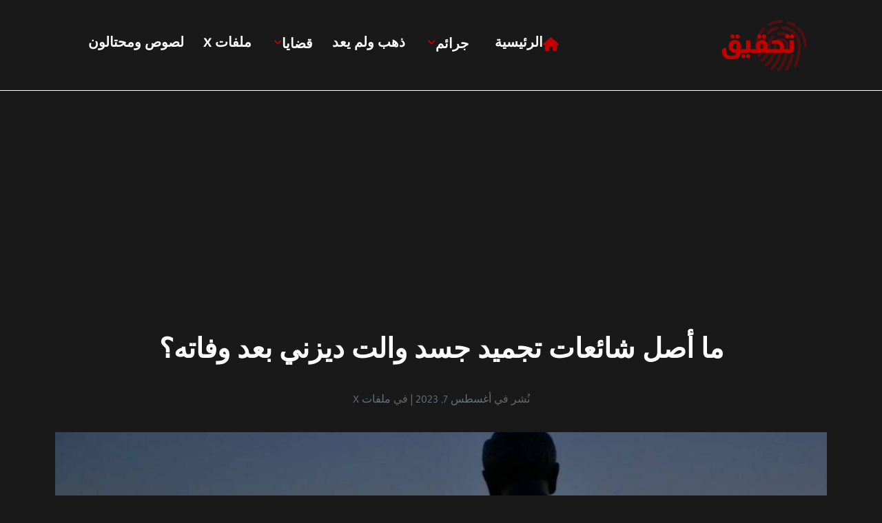

--- FILE ---
content_type: text/html; charset=UTF-8
request_url: https://tahkek.com/%D9%85%D8%A7-%D8%A3%D8%B5%D9%84-%D8%B4%D8%A7%D8%A6%D8%B9%D8%A7%D8%AA-%D8%AA%D8%AC%D9%85%D9%8A%D8%AF-%D8%AC%D8%B3%D8%AF-%D9%88%D8%A7%D9%84%D8%AA-%D8%AF%D9%8A%D8%B2%D9%86%D9%8A-%D8%A8%D8%B9%D8%AF-%D9%88/
body_size: 48275
content:
<!DOCTYPE html><html dir="rtl" lang="ar"><head><meta charset="UTF-8"><link media="all" href="https://tahkek.com/wp-content/cache/autoptimize/css/autoptimize_c243ad8eacd35fcd3b20e1511224ba98.css" rel="stylesheet"><title>ما أصل شائعات تجميد جسد والت ديزني بعد وفاته؟ | تحقيق</title> <script>window.koko_analytics = {"url":"https:\/\/tahkek.com\/koko-analytics-collect.php","site_url":"https:\/\/tahkek.com","post_id":3353,"path":"\/%D9%85%D8%A7-%D8%A3%D8%B5%D9%84-%D8%B4%D8%A7%D8%A6%D8%B9%D8%A7%D8%AA-%D8%AA%D8%AC%D9%85%D9%8A%D8%AF-%D8%AC%D8%B3%D8%AF-%D9%88%D8%A7%D9%84%D8%AA-%D8%AF%D9%8A%D8%B2%D9%86%D9%8A-%D8%A8%D8%B9%D8%AF-%D9%88\/","method":"cookie","use_cookie":true};</script> <meta name="viewport" content="width=device-width, initial-scale=1"><meta name="robots" content="max-snippet:-1,max-image-preview:standard,max-video-preview:-1" /><link rel="canonical" href="https://tahkek.com/%d9%85%d8%a7-%d8%a3%d8%b5%d9%84-%d8%b4%d8%a7%d8%a6%d8%b9%d8%a7%d8%aa-%d8%aa%d8%ac%d9%85%d9%8a%d8%af-%d8%ac%d8%b3%d8%af-%d9%88%d8%a7%d9%84%d8%aa-%d8%af%d9%8a%d8%b2%d9%86%d9%8a-%d8%a8%d8%b9%d8%af-%d9%88/" /><meta name="description" content="عندما توفي والت ديزني في صباح 15 ديسمبر 1966، فقد العالم مبتكراً ومبدعاً، حيث قاد صناعة الأفلام المتحركة ديزني ونمى استوديو الرسوم المتحركة الصغير الخاص به إلى إمبراطورية معروفة" /><meta property="og:type" content="article" /><meta property="og:locale" content="ar_AR" /><meta property="og:site_name" content="تحقيق" /><meta property="og:title" content="ما أصل شائعات تجميد جسد والت ديزني بعد وفاته؟ | تحقيق" /><meta property="og:description" content="عندما توفي والت ديزني في صباح 15 ديسمبر 1966، فقد العالم مبتكراً ومبدعاً، حيث قاد صناعة الأفلام المتحركة ديزني ونمى استوديو الرسوم المتحركة الصغير الخاص به إلى إمبراطورية معروفة" /><meta property="og:url" content="https://tahkek.com/%d9%85%d8%a7-%d8%a3%d8%b5%d9%84-%d8%b4%d8%a7%d8%a6%d8%b9%d8%a7%d8%aa-%d8%aa%d8%ac%d9%85%d9%8a%d8%af-%d8%ac%d8%b3%d8%af-%d9%88%d8%a7%d9%84%d8%aa-%d8%af%d9%8a%d8%b2%d9%86%d9%8a-%d8%a8%d8%b9%d8%af-%d9%88/" /><meta property="og:image" content="https://tahkek.com/wp-content/uploads/2023/08/trendaura-image-1.jpg" /><meta property="og:image:width" content="1196" /><meta property="og:image:height" content="628" /><meta property="og:image" content="https://tahkek.com/wp-content/uploads/2023/08/image-40.jpg" /><meta property="og:image" content="https://tahkek.com/wp-content/uploads/2023/08/image-41.jpg" /><meta property="og:image" content="https://tahkek.com/wp-content/uploads/2023/08/image-42.jpg" /><meta property="og:image" content="https://tahkek.com/wp-content/uploads/2023/08/image-43.jpg" /><meta property="article:published_time" content="2023-08-07T07:24:56+00:00" /><meta property="article:modified_time" content="2023-08-07T07:24:56+00:00" /><meta name="twitter:card" content="summary_large_image" /><meta name="twitter:title" content="ما أصل شائعات تجميد جسد والت ديزني بعد وفاته؟ | تحقيق" /><meta name="twitter:description" content="عندما توفي والت ديزني في صباح 15 ديسمبر 1966، فقد العالم مبتكراً ومبدعاً، حيث قاد صناعة الأفلام المتحركة ديزني ونمى استوديو الرسوم المتحركة الصغير الخاص به إلى إمبراطورية معروفة" /><meta name="twitter:image" content="https://tahkek.com/wp-content/uploads/2023/08/trendaura-image-1.jpg" /> <script type="application/ld+json">{"@context":"https://schema.org","@graph":[{"@type":"WebSite","@id":"https://tahkek.com/#/schema/WebSite","url":"https://tahkek.com/","name":"تحقيق","alternateName":"موقع تحقيق","description":"تحقيق – أول موقع عربي مختص بعلم الجريمة، والوقائع الغريبة بما يحمله هذا العالم من مكائد والغاز وقرائن مخفية","inLanguage":"ar","potentialAction":{"@type":"SearchAction","target":{"@type":"EntryPoint","urlTemplate":"https://tahkek.com/search/{search_term_string}/"},"query-input":"required name=search_term_string"},"publisher":{"@type":"Organization","@id":"https://tahkek.com/#/schema/Organization","name":"موقع تحقيق","url":"https://tahkek.com/","logo":{"@type":"ImageObject","url":"https://tahkek.com/wp-content/uploads/2022/11/cropped-New-Project.png","contentUrl":"https://tahkek.com/wp-content/uploads/2022/11/cropped-New-Project.png","width":229,"height":131,"contentSize":"8591"}}},{"@type":"WebPage","@id":"https://tahkek.com/%d9%85%d8%a7-%d8%a3%d8%b5%d9%84-%d8%b4%d8%a7%d8%a6%d8%b9%d8%a7%d8%aa-%d8%aa%d8%ac%d9%85%d9%8a%d8%af-%d8%ac%d8%b3%d8%af-%d9%88%d8%a7%d9%84%d8%aa-%d8%af%d9%8a%d8%b2%d9%86%d9%8a-%d8%a8%d8%b9%d8%af-%d9%88/","url":"https://tahkek.com/%d9%85%d8%a7-%d8%a3%d8%b5%d9%84-%d8%b4%d8%a7%d8%a6%d8%b9%d8%a7%d8%aa-%d8%aa%d8%ac%d9%85%d9%8a%d8%af-%d8%ac%d8%b3%d8%af-%d9%88%d8%a7%d9%84%d8%aa-%d8%af%d9%8a%d8%b2%d9%86%d9%8a-%d8%a8%d8%b9%d8%af-%d9%88/","name":"ما أصل شائعات تجميد جسد والت ديزني بعد وفاته؟ | تحقيق","description":"عندما توفي والت ديزني في صباح 15 ديسمبر 1966، فقد العالم مبتكراً ومبدعاً، حيث قاد صناعة الأفلام المتحركة ديزني ونمى استوديو الرسوم المتحركة الصغير الخاص به إلى إمبراطورية معروفة","inLanguage":"ar","isPartOf":{"@id":"https://tahkek.com/#/schema/WebSite"},"breadcrumb":{"@type":"BreadcrumbList","@id":"https://tahkek.com/#/schema/BreadcrumbList","itemListElement":[{"@type":"ListItem","position":1,"item":"https://tahkek.com/","name":"تحقيق"},{"@type":"ListItem","position":2,"item":"https://tahkek.com/category/%d9%85%d9%84%d9%81%d8%a7%d8%aa-x/","name":"ملفات X - وقائع غريبة ومثيرة للإهتمام"},{"@type":"ListItem","position":3,"name":"ما أصل شائعات تجميد جسد والت ديزني بعد وفاته؟"}]},"potentialAction":{"@type":"ReadAction","target":"https://tahkek.com/%d9%85%d8%a7-%d8%a3%d8%b5%d9%84-%d8%b4%d8%a7%d8%a6%d8%b9%d8%a7%d8%aa-%d8%aa%d8%ac%d9%85%d9%8a%d8%af-%d8%ac%d8%b3%d8%af-%d9%88%d8%a7%d9%84%d8%aa-%d8%af%d9%8a%d8%b2%d9%86%d9%8a-%d8%a8%d8%b9%d8%af-%d9%88/"},"datePublished":"2023-08-07T07:24:56+00:00","dateModified":"2023-08-07T07:24:56+00:00","author":{"@type":"Person","@id":"https://tahkek.com/#/schema/Person/7a53e0472ff14d85e7f448cd9212fb93","name":"Tahkek Admin"}}]}</script> <link rel='preconnect' href='//www.google-analytics.com' /><link rel="alternate" type="application/rss+xml" title="تحقيق &laquo; الخلاصة" href="https://tahkek.com/feed/" /><link rel="alternate" type="application/rss+xml" title="تحقيق &laquo; خلاصة التعليقات" href="https://tahkek.com/comments/feed/" /><link rel="alternate" type="application/rss+xml" title="تحقيق &laquo; ما أصل شائعات تجميد جسد والت ديزني بعد وفاته؟ خلاصة التعليقات" href="https://tahkek.com/%d9%85%d8%a7-%d8%a3%d8%b5%d9%84-%d8%b4%d8%a7%d8%a6%d8%b9%d8%a7%d8%aa-%d8%aa%d8%ac%d9%85%d9%8a%d8%af-%d8%ac%d8%b3%d8%af-%d9%88%d8%a7%d9%84%d8%aa-%d8%af%d9%8a%d8%b2%d9%86%d9%8a-%d8%a8%d8%b9%d8%af-%d9%88/feed/" /><link rel="alternate" title="oEmbed (JSON)" type="application/json+oembed" href="https://tahkek.com/wp-json/oembed/1.0/embed?url=https%3A%2F%2Ftahkek.com%2F%25d9%2585%25d8%25a7-%25d8%25a3%25d8%25b5%25d9%2584-%25d8%25b4%25d8%25a7%25d8%25a6%25d8%25b9%25d8%25a7%25d8%25aa-%25d8%25aa%25d8%25ac%25d9%2585%25d9%258a%25d8%25af-%25d8%25ac%25d8%25b3%25d8%25af-%25d9%2588%25d8%25a7%25d9%2584%25d8%25aa-%25d8%25af%25d9%258a%25d8%25b2%25d9%2586%25d9%258a-%25d8%25a8%25d8%25b9%25d8%25af-%25d9%2588%2F" /><link rel="alternate" title="oEmbed (XML)" type="text/xml+oembed" href="https://tahkek.com/wp-json/oembed/1.0/embed?url=https%3A%2F%2Ftahkek.com%2F%25d9%2585%25d8%25a7-%25d8%25a3%25d8%25b5%25d9%2584-%25d8%25b4%25d8%25a7%25d8%25a6%25d8%25b9%25d8%25a7%25d8%25aa-%25d8%25aa%25d8%25ac%25d9%2585%25d9%258a%25d8%25af-%25d8%25ac%25d8%25b3%25d8%25af-%25d9%2588%25d8%25a7%25d9%2584%25d8%25aa-%25d8%25af%25d9%258a%25d8%25b2%25d9%2586%25d9%258a-%25d8%25a8%25d8%25b9%25d8%25af-%25d9%2588%2F&#038;format=xml" /> <noscript><link rel='stylesheet' id='wp-block-library-rtl-css' href='https://tahkek.com/wp-includes/css/dist/block-library/style-rtl.min.css' media='all' /> </noscript> <noscript><link rel='stylesheet' id='tpgb-fontawesome-css' href='https://tahkek.com/wp-content/plugins/the-plus-addons-for-block-editor/assets/css/extra/fontawesome.min.css' media='all' /> </noscript><link rel='stylesheet' id='plus-global-css' href='https://tahkek.com/wp-content/cache/autoptimize/css/autoptimize_single_c6377c616e1dbfbdf2e61c9eb9d8229a.css' media='all' /><link rel='stylesheet' id='tpgb-plus-block-front-css-css' href='https://tahkek.com/wp-content/uploads//theplus_gutenberg/theplus-preload-post-9740.min.css' media='all' /><link rel="preload" href="https://tahkek.com/wp-content/cache/autoptimize/css/autoptimize_single_2b40b3e7048514277167f63cd29671b6.css" as="style" id="plus-post-9740" media="all" onload="this.onload=null;this.rel='stylesheet'"><noscript><link rel='stylesheet' id='plus-post-9740-css' href='https://tahkek.com/wp-content/uploads/theplus_gutenberg/plus-css-9740.css' media='all' /> </noscript><link rel='stylesheet' id='tpgb-plus-post-9712-css' href='https://tahkek.com/wp-content/uploads//theplus_gutenberg/theplus-preload-post-9712.min.css' media='all' /><link rel="preload" href="https://tahkek.com/wp-content/cache/autoptimize/css/autoptimize_single_0844f4d4f2811a2cd9df1826381f30ae.css" as="style" id="plus-post-9712" media="all" onload="this.onload=null;this.rel='stylesheet'"><noscript><link rel='stylesheet' id='plus-post-9712-css' href='https://tahkek.com/wp-content/uploads/theplus_gutenberg/plus-css-9712.css' media='all' /> </noscript><link rel='stylesheet' id='tpgb-plus-post-3353-9673-css' href='https://tahkek.com/wp-content/uploads//theplus_gutenberg/theplus-preload-post-3353-9673.min.css' media='all' /><link rel="preload" href="https://tahkek.com/wp-content/cache/autoptimize/css/autoptimize_single_0b7a15c1d4d7f5a3d970c1319cfaacb1.css" as="style" id="plus-post-9673" media="all" onload="this.onload=null;this.rel='stylesheet'"><noscript><link rel='stylesheet' id='plus-post-9673-css' href='https://tahkek.com/wp-content/uploads/theplus_gutenberg/plus-css-9673.css' media='all' /> </noscript><link rel="https://api.w.org/" href="https://tahkek.com/wp-json/" /><link rel="alternate" title="JSON" type="application/json" href="https://tahkek.com/wp-json/wp/v2/posts/3353" /><link rel="EditURI" type="application/rsd+xml" title="RSD" href="https://tahkek.com/xmlrpc.php?rsd" /><link rel="icon" href="https://tahkek.com/wp-content/uploads/2022/12/favicon-32x32-1.png" sizes="32x32" /><link rel="icon" href="https://tahkek.com/wp-content/uploads/2022/12/favicon-32x32-1.png" sizes="192x192" /><link rel="apple-touch-icon" href="https://tahkek.com/wp-content/uploads/2022/12/favicon-32x32-1.png" /><meta name="msapplication-TileImage" content="https://tahkek.com/wp-content/uploads/2022/12/favicon-32x32-1.png" /> <script async src="https://pagead2.googlesyndication.com/pagead/js/adsbygoogle.js?client=ca-pub-3636854081109503"
     crossorigin="anonymous"></script>  <script data-no-optimize="1" data-cfasync="false" data-noptimize="true" >window.minimalAnalytics = {
            trackingId: 'G-8RJJ0BQC16',
			autoTrack: true,            defineGlobal: true,
            analyticsEndpoint: '',
        }</script> <script data-no-optimize="1" data-cfasync="false" data-noptimize="true" >!function(e,t){if("object"==typeof exports&&"object"==typeof module)module.exports=t();else if("function"==typeof define&&define.amd)define([],t);else{var n=t();for(var o in n)("object"==typeof exports?exports:e)[o]=n[o]}}(this,(()=>(()=>{"use strict";var e={508:(e,t,n)=>{function o(e,t=300,n=0){return(...o)=>(clearTimeout(n),n=setTimeout(e,t,...o))}function i(e=16){return e=e>16?16:e,`${Math.floor(1e16*Math.random())}`.padStart(e,"0").substring(-1,e)}function s(e,t=16){let n=0;for(let t=0;t<e.length;t++)n=(n<<5)-n+e.charCodeAt(t),n&=n;return n=Math.abs(n),`${n}`.padStart(t,"0").substring(-1,t)}function r(){const e=document.body,t=window.pageYOffset||e.scrollTop,{scrollHeight:n,offsetHeight:o,clientHeight:i}=document.documentElement,s=Math.max(e.scrollHeight,n,e.offsetHeight,o,e.clientHeight,i)-window.innerHeight;return Math.floor(100*Math.abs(t/s))}function a(e,t){let n=e;for(;n&&(!(null==n?void 0:n.matches)||!(null==n?void 0:n.matches(t)));)n=null==n?void 0:n.parentNode;return n}function c(e){let t,n,o=!1;try{({hostname:t,pathname:n}=e&&new URL(e)||{})}catch(e){}return t&&(o=t!==window.location.host),{t:o,hostname:t,pathname:n}}n.r(t),n.d(t,{o:()=>u,i:()=>d,u:()=>o,l:()=>m,m:()=>f,g:()=>p,v:()=>s,p:()=>i,h:()=>r,_:()=>g,$:()=>v,S:()=>c,j:()=>a,I:()=>l});const u="clientId",l="sessionId",d="sessionCount";function f(){const{hostname:e,origin:t,pathname:n,search:o}=document.location,i=document.title;return{location:t+n+o,hostname:e,pathname:n,referrer:document.referrer,title:i}}function m(e=u){const t=i(),n=localStorage.getItem(e);return n||(localStorage.setItem(e,t),t)}function g(e=l){const t=i(),n=sessionStorage.getItem(e);return n||(sessionStorage.setItem(e,t),t)}function v(e){const t=localStorage.getItem(u)?void 0:"1",n=sessionStorage.getItem(l)?void 0:"1";let o=sessionStorage.getItem(d)||"1";return e&&(o=function(e=d){let t="1";const n=sessionStorage.getItem(e);return n&&(t=""+(+n+1)),sessionStorage.setItem(e,t),t}()),{firstVisit:t,sessionStart:n,sessionCount:o}}function p(e){return Array.isArray(e)?e.map((e=>e.map((e=>null==e?void 0:e.toString())))):Object.keys(e).map((t=>[t,`${e[t]}`]))}},209:(e,t)=>{Object.defineProperty(t,"M",{value:!0}),t.files=t.k=void 0;t.k={protocolVersion:"v",trackingId:"tid",pageId:"_p",language:"ul",clientId:"cid",firstVisit:"_fv",hitCount:"_s",sessionId:"sid",sessionCount:"sct",sessionEngagement:"seg",sessionStart:"_ss",debug:"_dbg",referrer:"dr",location:"dl",title:"dt",eventName:"en",eventParam:"ep",eventParamNumber:"epn",screenResolution:"sr",enagementTime:"_et"};t.files=["pdf|xlsx?|docx?|txt|rtf|csv|exe|key|pp(s|t|tx)|7z|pkg|rar|gz|zip|avi","mov|mp4|mpe?g|wmv|midi?|mp3|wav|wma"]}},t={};function n(o){var i=t[o];if(void 0!==i)return i.exports;var s=t[o]={exports:{}};return e[o](s,s.exports,n),s.exports}n.d=(e,t)=>{for(var o in t)n.D(t,o)&&!n.D(e,o)&&Object.defineProperty(e,o,{O:!0,get:t[o]})},n.D=(e,t)=>Object.prototype.hasOwnProperty.call(e,t),n.r=e=>{"undefined"!=typeof Symbol&&Symbol.toStringTag&&Object.defineProperty(e,Symbol.toStringTag,{value:"Module"}),Object.defineProperty(e,"M",{value:!0})};var o={};return(()=>{var e=o;Object.defineProperty(e,"M",{value:!0}),e.track=void 0;const t=n(508),i=n(209),s="undefined"!=typeof window,r=s&&window.minimalAnalytics?.defineGlobal,a=s&&window.minimalAnalytics?.autoTrack,c=["q","s","search","query","keyword"];let u,l,d,f=[[Date.now()]],m=!1;const g="page_view",v="scroll",p="click",w="view_search_results",h="user_engagement",y="file_download";function b(e,{type:n,event:o,debug:s}){const{location:r,referrer:a,title:u}=(0,t.m)(),{firstVisit:l,sessionStart:d,sessionCount:f}=(0,t.$)(!m),g=self.screen||{};let v=[[i.k.protocolVersion,"2"],[i.k.trackingId,e],[i.k.pageId,(0,t.p)()],[i.k.language,(navigator.language||"").toLowerCase()],[i.k.clientId,(0,t.l)()],[i.k.firstVisit,l],[i.k.hitCount,"1"],[i.k.sessionId,(0,t._)()],[i.k.sessionCount,f],[i.k.sessionEngagement,"1"],[i.k.sessionStart,d],[i.k.debug,s?"1":""],[i.k.referrer,a],[i.k.location,r],[i.k.title,u],[i.k.screenResolution,`${g.width}x${g.height}`]];return v=v.concat(function({type:e="",event:n}){const o=document.location.search,s=new URLSearchParams(o),r=c.some((e=>new RegExp(`[?|&]${e}=`,"g").test(o)))?w:e,a=c.find((e=>s.get(e)));let u=[[i.k.eventName,r],[`${i.k.eventParam}.search_term`,a||""]];return n&&(u=u.concat((0,t.g)(n))),u}({type:n,event:o})),v=v.filter((([,e])=>e)),new URLSearchParams(v)}function _(){return f.reduce(((e,[t,n=Date.now()])=>e+(n-t)),0).toString()}function $(e,n){const o=(0,t.j)(n.target,"a, button, input[type=submit], input[type=button]"),s=o?.tagName?.toLowerCase(),r="a"===s?"link":s,a=o?.getAttribute("href")||void 0,c=o?.getAttribute("download")||void 0||a,{t:u,hostname:l,pathname:d}=(0,t.S)(c),f="link"===r&&!u,[m]=c?.match(new RegExp(i.files.join("|"),"g"))||[],g=m?y:p,v=`${i.k.eventParam}.${r}`;if(!o||f&&!m)return;let w=[[`${v}_id`,o.id],[`${v}_classes`,o.className],[`${v}_name`,o?.getAttribute("name")?.trim()],[`${v}_text`,o.textContent?.trim()],[`${v}_value`,o?.getAttribute("value")?.trim()],[`${v}_url`,a],[`${v}_domain`,l],[`${i.k.eventParam}.outbound`,`${u}`],[i.k.enagementTime,_()]];m&&(w=w.concat([[`${i.k.eventParam}.file_name`,d||c],[`${i.k.eventParam}.file_extension`,m]])),D(e,{type:g,event:w})}function S(){const e=f.length-1,[,t]=f[e];t||f[e].push(Date.now())}function x(){const e=f.length-1,[,t]=f[e];t&&f.push([Date.now()])}function j(){const e=f.length-1,[,t]=f[e],n=["hidden","visible"].indexOf(document.visibilityState),o=Boolean(n);-1!==n&&(o?t&&f.push([Date.now()]):!t&&f[e].push(Date.now()))}const I=(0,t.u)((e=>{if((0,t.h)()<90)return;const n=[[`${i.k.eventParamNumber}.percent_scrolled`,90]];D(e,{type:v,event:n}),document.removeEventListener("scroll",l)}));function M(e){const t=[[i.k.enagementTime,_()]];D(e,{type:h,event:t})}function k(e){m||(u=$.bind(null,e),l=I.bind(null,e),d=M.bind(null,e),document.addEventListener("visibilitychange",j),document.addEventListener("scroll",l),document.addEventListener("click",u),window.addEventListener("blur",S),window.addEventListener("focus",x),window.addEventListener("beforeunload",d))}function D(...e){const[t,{type:n,event:o,debug:i}]=function(e){const t=window.minimalAnalytics?.trackingId,n="string"==typeof e[0]?e[0]:t,o="object"==typeof e[0]?e[0]:e[1]||{};return[n,{type:g,...o}]}(e);if(!t)return void console.error("GA4: Tracking ID is missing or undefined");const s=b(t,{type:n,event:o,debug:i}),r=window.minimalAnalytics?.analyticsEndpoint||"https://www.google-analytics.com/g/collect";navigator.sendBeacon(`${r}?${s}`),k(t),m=!0}e.track=D,r&&(window.track=D),a&&D()})(),o})()));</script> <script></script> <link rel="preload" href="https://tahkek.com/wp-includes/css/dashicons.min.css" as="style" id="dashicons" media="all" onload="this.onload=null;this.rel='stylesheet'"><noscript><link rel='stylesheet' id='dashicons-css' href='https://tahkek.com/wp-includes/css/dashicons.min.css' media='all' /> </noscript></head><body class="rtl wp-singular post-template-default single single-post postid-3353 single-format-standard wp-custom-logo wp-embed-responsive wp-theme-generatepress left-sidebar nav-float-left one-container header-aligned-left dropdown-hover featured-image-active" itemtype="https://schema.org/Blog" itemscope> <a class="screen-reader-text skip-link" href="#content" title="انتقل إلى المحتوى">انتقل إلى المحتوى</a><header id="masthead" itemscope="itemscope" itemtype="https://schema.org/WPHeader"><p class="main-title hide" itemprop="headline" style="display:none"><a href="https://tahkek.com" title="تحقيق" rel="home">تحقيق</a></p><div class="nxt-template-load nxt-load-hook-9673" data-id="9673"><div  class="tpgb-container-row tpgb-block-f564_9673  tpgb-container-3353    alignwide   tpgb-container-inline tpgb-container-wide  " data-id="f564_9673"  ><div class="tpgb-cont-in"><div class="tpgb-site-logo tpgb-relative-block tpgb-trans-linear tpgb-block-f5a4_9673 "><div class="site-logo-wrap tpgb-trans-ease "><a href="https://tahkek.com/"   class="site-normal-logo image-logo"  aria-label="Site Logo"><noscript><img width="229" height="131" src="https://tahkek.com/wp-content/uploads/2022/11/cropped-New-Project.png" class="image-logo-wrap tpgb-trans-ease normal-image " alt="cropped-New-Project.png" decoding="async" /></noscript><img width="229" height="131" src='data:image/svg+xml,%3Csvg%20xmlns=%22http://www.w3.org/2000/svg%22%20viewBox=%220%200%20229%20131%22%3E%3C/svg%3E' data-src="https://tahkek.com/wp-content/uploads/2022/11/cropped-New-Project.png" class="lazyload image-logo-wrap tpgb-trans-ease normal-image " alt="cropped-New-Project.png" decoding="async" /></a></div></div><div class="tpgb-navbuilder tpgb-block-ea57_9673 " data-id="Nav1231" data-menu_id="ea57_9673" role="navigation" aria-label="Main navigation"><div class="tpgb-nav-wrap text-center"><div class="tpgb-nav-inner menu-click menu-style-3 indicator-style-1 sub-menu-indiacator-style-1" data-menu_transition="style-3" data-mobile-menu-click="yes"><div class="tpgb-normal-menu"><div class="tpgb-nav-item horizontal toggle-normal"><ul class="nav navbar-nav  menu-hover-style-1   " aria-label="Main menu"><li class='menu-item depth-0    tp-repeater-item-4ueg'><a class="" href="https://tahkek.com/" title="الرئيسية" aria-label="الرئيسية" data-text="الرئيسية" ><span class="tpgb-navicon-wrap"><i class="fas fa-home nav-menu-icon"></i></span><span class="tpgb-title-wrap">الرئيسية</span></a><li class='menu-item depth-0 dropdown menu-item-has-children   tp-repeater-item-0zyv'><a class="" href="#" title="جرائم" aria-label="جرائم" data-text="جرائم" ><span class="tpgb-title-wrap">جرائم<span class="indi-icon"><i class="fa fa-angle-down"></i></span></span></a><ul role="menu" class="dropdown-menu"><li class='menu-item depth-1    tp-repeater-item-56of'><a class="" href="https://tahkek.com/category/%D8%B9%D9%84%D9%85-%D8%A7%D9%84%D8%AC%D8%B1%D9%8A%D9%85%D8%A9/" title="علم الجريمة" aria-label="علم الجريمة" data-text="علم الجريمة" ><span class="tpgb-title-wrap">علم الجريمة</span></a><li class='menu-item depth-1    tp-repeater-item-717a'><a class="" href="https://tahkek.com/category/%D8%AC%D8%B1%D8%A7%D8%A6%D9%85/" title="جرائم" aria-label="جرائم" data-text="جرائم" ><span class="tpgb-title-wrap">جرائم</span></a><li class='menu-item depth-1    tp-repeater-item-t45u'><a class="" href="https://tahkek.com/category/%D8%AC%D8%B1%D8%A7%D8%A6%D9%85-%D8%B9%D8%A7%D8%A6%D9%84%D9%8A%D8%A9/" title="جرائم عائلية" aria-label="جرائم عائلية" data-text="جرائم عائلية" ><span class="tpgb-title-wrap">جرائم عائلية</span></a><li class='menu-item depth-1    tp-repeater-item-vgas'><a class="" href="https://tahkek.com/category/%D9%82%D8%A7%D8%AA%D9%84-%D9%85%D8%AA%D8%B3%D9%84%D8%B3%D9%84/" title="قاتل متسلسل" aria-label="قاتل متسلسل" data-text="قاتل متسلسل" ><span class="tpgb-title-wrap">قاتل متسلسل</span></a></ul></li><li class='menu-item depth-0    tp-repeater-item-lrwt'><a class="" href="https://tahkek.com/category/%D8%B0%D9%87%D8%A8-%D9%88%D9%84%D9%85-%D9%8A%D8%B9%D8%AF/" title="ذهب ولم يعد" aria-label="ذهب ولم يعد" data-text="ذهب ولم يعد" ><span class="tpgb-title-wrap">ذهب ولم يعد</span></a><li class='menu-item depth-0 dropdown menu-item-has-children   tp-repeater-item-fq4b'><a class="" href="#" title="قضايا" aria-label="قضايا" data-text="قضايا" ><span class="tpgb-title-wrap">قضايا<span class="indi-icon"><i class="fa fa-angle-down"></i></span></span></a><ul role="menu" class="dropdown-menu"><li class='menu-item depth-1    tp-repeater-item-67px'><a class="" href="https://tahkek.com/category/%D9%85%D8%AD%D8%A7%D9%83%D9%85%D8%A7%D8%AA-%D8%A7%D9%84%D9%82%D8%B1%D9%86/" title="محاكمات القرن" aria-label="محاكمات القرن" data-text="محاكمات القرن" ><span class="tpgb-title-wrap">محاكمات القرن</span></a><li class='menu-item depth-1    tp-repeater-item-cgyl'><a class="" href="https://tahkek.com/category/%D9%82%D8%B6%D8%A7%D9%8A%D8%A7-%D8%AA%D8%A7%D8%B1%D9%8A%D8%AE%D9%8A%D8%A9/" title="قضايا تاريخية" aria-label="قضايا تاريخية" data-text="قضايا تاريخية" ><span class="tpgb-title-wrap">قضايا تاريخية</span></a><li class='menu-item depth-1    tp-repeater-item-dxl3'><a class="" href="https://tahkek.com/category/%D9%82%D8%B6%D8%A7%D9%8A%D8%A7-%D8%A8%D8%A7%D8%B1%D8%AF%D8%A9/" title="قضايا باردة" aria-label="قضايا باردة" data-text="قضايا باردة" ><span class="tpgb-title-wrap">قضايا باردة</span></a></ul></li><li class='menu-item depth-0    tp-repeater-item-gusk'><a class="" href="https://tahkek.com/category/%D9%85%D9%84%D9%81%D8%A7%D8%AA-x/" title="ملفات X" aria-label="ملفات X" data-text="ملفات X" ><span class="tpgb-title-wrap">ملفات X</span></a><li class='menu-item depth-0    tp-repeater-item-cvi9'><a class="" href="https://tahkek.com/category/%D9%84%D8%B5%D9%88%D8%B5-%D9%88%D9%85%D8%AD%D8%AA%D8%A7%D9%84%D9%88%D9%86/" title="لصوص ومحتالون" aria-label="لصوص ومحتالون" data-text="لصوص ومحتالون" ><span class="tpgb-title-wrap">لصوص ومحتالون</span></a></li></ul></div></div><div class="tpgb-mobile-nav-toggle navbar-header mobile-toggle text-right"><div class="tpgb-toggle-menu hamburger-off-canvas toggle-style-2" data-target="#Tpgbmobilemenu2285ea57_9673"><div class="toggle-line"><span></span><span></span><span></span></div></div></div><div class="tpgb-mobile-menu tpgb-menu-off-canvas collapse navbar-collapse navigation-full  text-left" id="Tpgbmobilemenu2285ea57_9673"><a href="javascript:void(0);" class="close-menu"><i class="fas fa-times"></i></a><ul class="nav navbar-nav  menu-hover-style-1   " aria-label="Main menu"><li class='menu-item depth-0    tp-repeater-item-4ueg'><a class="" href="https://tahkek.com/" title="الرئيسية" aria-label="الرئيسية" data-text="الرئيسية" ><span class="tpgb-navicon-wrap"><i class="fas fa-home nav-menu-icon"></i></span><span class="tpgb-title-wrap">الرئيسية</span></a><li class='menu-item depth-0 dropdown menu-item-has-children   tp-repeater-item-0zyv'><a class="" href="#" title="جرائم" aria-label="جرائم" data-text="جرائم" ><span class="tpgb-title-wrap">جرائم<span class="indi-icon"><i class="fa fa-angle-down"></i></span></span></a><ul role="menu" class="dropdown-menu"><li class='menu-item depth-1    tp-repeater-item-56of'><a class="" href="https://tahkek.com/category/%D8%B9%D9%84%D9%85-%D8%A7%D9%84%D8%AC%D8%B1%D9%8A%D9%85%D8%A9/" title="علم الجريمة" aria-label="علم الجريمة" data-text="علم الجريمة" ><span class="tpgb-title-wrap">علم الجريمة</span></a><li class='menu-item depth-1    tp-repeater-item-717a'><a class="" href="https://tahkek.com/category/%D8%AC%D8%B1%D8%A7%D8%A6%D9%85/" title="جرائم" aria-label="جرائم" data-text="جرائم" ><span class="tpgb-title-wrap">جرائم</span></a><li class='menu-item depth-1    tp-repeater-item-t45u'><a class="" href="https://tahkek.com/category/%D8%AC%D8%B1%D8%A7%D8%A6%D9%85-%D8%B9%D8%A7%D8%A6%D9%84%D9%8A%D8%A9/" title="جرائم عائلية" aria-label="جرائم عائلية" data-text="جرائم عائلية" ><span class="tpgb-title-wrap">جرائم عائلية</span></a><li class='menu-item depth-1    tp-repeater-item-vgas'><a class="" href="https://tahkek.com/category/%D9%82%D8%A7%D8%AA%D9%84-%D9%85%D8%AA%D8%B3%D9%84%D8%B3%D9%84/" title="قاتل متسلسل" aria-label="قاتل متسلسل" data-text="قاتل متسلسل" ><span class="tpgb-title-wrap">قاتل متسلسل</span></a></ul></li><li class='menu-item depth-0    tp-repeater-item-lrwt'><a class="" href="https://tahkek.com/category/%D8%B0%D9%87%D8%A8-%D9%88%D9%84%D9%85-%D9%8A%D8%B9%D8%AF/" title="ذهب ولم يعد" aria-label="ذهب ولم يعد" data-text="ذهب ولم يعد" ><span class="tpgb-title-wrap">ذهب ولم يعد</span></a><li class='menu-item depth-0 dropdown menu-item-has-children   tp-repeater-item-fq4b'><a class="" href="#" title="قضايا" aria-label="قضايا" data-text="قضايا" ><span class="tpgb-title-wrap">قضايا<span class="indi-icon"><i class="fa fa-angle-down"></i></span></span></a><ul role="menu" class="dropdown-menu"><li class='menu-item depth-1    tp-repeater-item-67px'><a class="" href="https://tahkek.com/category/%D9%85%D8%AD%D8%A7%D9%83%D9%85%D8%A7%D8%AA-%D8%A7%D9%84%D9%82%D8%B1%D9%86/" title="محاكمات القرن" aria-label="محاكمات القرن" data-text="محاكمات القرن" ><span class="tpgb-title-wrap">محاكمات القرن</span></a><li class='menu-item depth-1    tp-repeater-item-cgyl'><a class="" href="https://tahkek.com/category/%D9%82%D8%B6%D8%A7%D9%8A%D8%A7-%D8%AA%D8%A7%D8%B1%D9%8A%D8%AE%D9%8A%D8%A9/" title="قضايا تاريخية" aria-label="قضايا تاريخية" data-text="قضايا تاريخية" ><span class="tpgb-title-wrap">قضايا تاريخية</span></a><li class='menu-item depth-1    tp-repeater-item-dxl3'><a class="" href="https://tahkek.com/category/%D9%82%D8%B6%D8%A7%D9%8A%D8%A7-%D8%A8%D8%A7%D8%B1%D8%AF%D8%A9/" title="قضايا باردة" aria-label="قضايا باردة" data-text="قضايا باردة" ><span class="tpgb-title-wrap">قضايا باردة</span></a></ul></li><li class='menu-item depth-0    tp-repeater-item-gusk'><a class="" href="https://tahkek.com/category/%D9%85%D9%84%D9%81%D8%A7%D8%AA-x/" title="ملفات X" aria-label="ملفات X" data-text="ملفات X" ><span class="tpgb-title-wrap">ملفات X</span></a><li class='menu-item depth-0    tp-repeater-item-cvi9'><a class="" href="https://tahkek.com/category/%D9%84%D8%B5%D9%88%D8%B5-%D9%88%D9%85%D8%AD%D8%AA%D8%A7%D9%84%D9%88%D9%86/" title="لصوص ومحتالون" aria-label="لصوص ومحتالون" data-text="لصوص ومحتالون" ><span class="tpgb-title-wrap">لصوص ومحتالون</span></a></li></ul></div></div></div></div></div></div><p></p></div></header><div class="site grid-container container hfeed" id="page"><div class="site-content" id="content"><div class="nxt-content-page-template post-3353 post type-post status-publish format-standard has-post-thumbnail hentry category--x tag-62 tag-25" data-post-id="3353"><div class="tpgb-post-title tpgb-block-dcac_9740 " ><h1 class="tpgb-entry-title" >ما أصل شائعات تجميد جسد والت ديزني بعد وفاته؟</h1></div><div class="tpgb-empty-space tpgb-block-70b2_9740 "></div><div class="tpgb-post-meta tpgb-block-69c7_9740 " ><div class="tpgb-meta-info layout-1"><span class="tpgb-meta-date"><span class="tpgb-meta-date-label">نُشر في </span><a href="https://tahkek.com/%d9%85%d8%a7-%d8%a3%d8%b5%d9%84-%d8%b4%d8%a7%d8%a6%d8%b9%d8%a7%d8%aa-%d8%aa%d8%ac%d9%85%d9%8a%d8%af-%d8%ac%d8%b3%d8%af-%d9%88%d8%a7%d9%84%d8%aa-%d8%af%d9%8a%d8%b2%d9%86%d9%8a-%d8%a8%d8%b9%d8%af-%d9%88/">أغسطس 7, 2023</a></span><span class="tpgb-meta-category style-1" ><span class="tpgb-meta-category-label">في </span><span class="tpgb-meta-category-list"><a href="https://tahkek.com/category/%d9%85%d9%84%d9%81%d8%a7%d8%aa-x/" alt="ملفات X">ملفات X</a></span></span></div></div><div class="tpgb-empty-space tpgb-block-e59f_9740 "></div><div class="tpgb-post-image tpgb-block-17c5_9740  " data-setting='[]' ><div class="tpgb-featured-image"><a href="https://tahkek.com/%d9%85%d8%a7-%d8%a3%d8%b5%d9%84-%d8%b4%d8%a7%d8%a6%d8%b9%d8%a7%d8%aa-%d8%aa%d8%ac%d9%85%d9%8a%d8%af-%d8%ac%d8%b3%d8%af-%d9%88%d8%a7%d9%84%d8%aa-%d8%af%d9%8a%d8%b2%d9%86%d9%8a-%d8%a8%d8%b9%d8%af-%d9%88/" ><img width="1196" height="628" src="https://tahkek.com/wp-content/uploads/2023/08/trendaura-image-1.jpg" class="tpgb-featured-img wp-post-image" alt="" decoding="async" fetchpriority="high" srcset="https://tahkek.com/wp-content/uploads/2023/08/trendaura-image-1.jpg 1196w, https://tahkek.com/wp-content/uploads/2023/08/trendaura-image-1-300x158.jpg 300w, https://tahkek.com/wp-content/uploads/2023/08/trendaura-image-1-1024x538.jpg 1024w, https://tahkek.com/wp-content/uploads/2023/08/trendaura-image-1-768x403.jpg 768w" sizes="(max-width: 1196px) 100vw, 1196px" /></a></div></div><div class="tpgb-empty-space tpgb-block-16a0_9740 "></div><div class="tpgb-post-content tpgb-block-bb1e_9740 " ><div class="tpgb-entry-content tpgb-trans-linear"><p>عندما توفي والت ديزني في صباح 15 ديسمبر 1966، فقد العالم مبتكراً ومبدعاً، حيث قاد صناعة الأفلام المتحركة ديزني ونمى استوديو الرسوم المتحركة الصغير الخاص به إلى إمبراطورية معروفة في جميع أنحاء العالم. ولكن هل تم تجميد جسد والت ديزني بعد وفاته؟</p><p>هذا الشائعة تلاحق ديزني منذ وفاته. نشأت من افتراضية اهتمام والت ديزني المزعوم بالمستقبل &#8211; كما يظهر في “البلدة التجريبية للمستقبل” (EPCOT) &#8211; ومن صحفي زعم رؤية جسد ديزني في أسطوانة تبريد cryogenic cylinder.</p><p>في العقود الماضية، ازدادت الشائعات حول تجميد جسد ديزني. ولكن هل هناك أي حقيقة في هذه الادعاءات؟ هنا كل ما تحتاج إلى معرفته حول نظرية المؤامرة المتعلقة بتجميد جسد والت ديزني.</p><p><strong>وفاة والت ديزني</strong></p><p>بحلول وفاة والت ديزني في عام 1966، كان قد أصبح عملاقًا ورمزًا ثقافيًا في جميع أنحاء العالم. خلال مسيرته المهنية التي استمرت 43 عامًا في هوليوود، غير ديزني عالم الأفلام المتحركة، وقدم العالم إلى ميكي ماوس، وأسس ديزني لاند ووالت ديزني ورلد، وفاز بالعديد من الجوائز والتكريمات.</p><div class="wp-block-image"><figure class="aligncenter size-full is-resized"><noscript><img decoding="async" src="https://tahkek.com/wp-content/uploads/2023/08/image-40.jpg" alt="" class="wp-image-3355" width="654" height="368" srcset="https://tahkek.com/wp-content/uploads/2023/08/image-40.jpg 900w, https://tahkek.com/wp-content/uploads/2023/08/image-40-300x169.jpg 300w, https://tahkek.com/wp-content/uploads/2023/08/image-40-768x432.jpg 768w" sizes="(max-width: 654px) 100vw, 654px" /></noscript><img decoding="async" src='data:image/svg+xml,%3Csvg%20xmlns=%22http://www.w3.org/2000/svg%22%20viewBox=%220%200%20654%20368%22%3E%3C/svg%3E' data-src="https://tahkek.com/wp-content/uploads/2023/08/image-40.jpg" alt="" class="lazyload wp-image-3355" width="654" height="368" data-srcset="https://tahkek.com/wp-content/uploads/2023/08/image-40.jpg 900w, https://tahkek.com/wp-content/uploads/2023/08/image-40-300x169.jpg 300w, https://tahkek.com/wp-content/uploads/2023/08/image-40-768x432.jpg 768w" data-sizes="(max-width: 654px) 100vw, 654px" /></figure></div><p>ولكن بحلول سن 65، بدأ ديزني يصاب بمرض خطير.</p><p>كما يفيد تقرير PBS، كان يعاني ديزني منذ فترة طويلة من مرض الانسداد الرئوي المزمن والانفجار. كما كان يعاني من سعال مستمر بسبب عادته في التدخين، بالإضافة إلى إصابته المؤلمة في الرقبة نتيجة لعبة البولو في الثلاثينيات.</p><p>في نوفمبر 1966، اكتشف الأطباء وجود ورم كبير في رئة ديزني اليسرى بعد أن شكا من آلام شديدة في الرقبة وضيق التنفس. خضع ديزني لجراحة في 6 نوفمبر، خلالها اكتشف الأطباء أن سرطان الرئة قد بدأ ينتشر. على الرغم من تلقيه علاجًا كيميائيًا وأشعة كوبالت، لم يتمكن من إحراز تقدم كبير.</p><p>خلال هذا الوقت، لم يكن الجمهور يعلم حقًا مدى مرض والت ديزني. تقرير موقع سنوبس يشير إلى أن زيارته الأولى للمستشفى تم تفسيرها على أنها “علاج لإصابة قديمة في الرقبة تعرض لها أثناء لعب البولو”. وعندما عاد ديزني إلى المستشفى، وصفتها بأنها “زيارة روتينية بعد العملية”.</p><p>في الواقع، كانت صحة والت ديزني تتدهور أكثر. حتى أثناء إشرافه على بناء “البلدة التجريبية للمستقبل” (EPCOT)، كانت أيام ديزني محدودة. وفي 15 ديسمبر 1966، توفي والت ديزني في مستشفى سانت جوزيف في بوربانك، كاليفورنيا.</p><p>أم أنه لم يرحل؟د</p><p><strong>لماذا انتشرت الإشاعات حول تجميد جسد والت ديزني؟</strong></p><div class="wp-block-image"><figure class="aligncenter size-full is-resized"><noscript><img decoding="async" src="https://tahkek.com/wp-content/uploads/2023/08/image-41.jpg" alt="" class="wp-image-3356" width="584" height="471" srcset="https://tahkek.com/wp-content/uploads/2023/08/image-41.jpg 640w, https://tahkek.com/wp-content/uploads/2023/08/image-41-300x242.jpg 300w" sizes="(max-width: 584px) 100vw, 584px" /></noscript><img decoding="async" src='data:image/svg+xml,%3Csvg%20xmlns=%22http://www.w3.org/2000/svg%22%20viewBox=%220%200%20584%20471%22%3E%3C/svg%3E' data-src="https://tahkek.com/wp-content/uploads/2023/08/image-41.jpg" alt="" class="lazyload wp-image-3356" width="584" height="471" data-srcset="https://tahkek.com/wp-content/uploads/2023/08/image-41.jpg 640w, https://tahkek.com/wp-content/uploads/2023/08/image-41-300x242.jpg 300w" data-sizes="(max-width: 584px) 100vw, 584px" /></figure></div><p>أسابيع بعد وفاة والت ديزني، بدأت شائعة غريبة في الانتشار تفيد بأن جثمان والت ديزني تم تجميده على أمل إحيائه يوماً ما.</p><p>ظهرت شائعات جثمان والت ديزني المجمد لأول مرة في أوائل عام 1967، بعد وفاة ديزني بوقت قصير. ثم زعم مراسل لصحيفة الناشر الوطني أنه تسلل إلى مستشفى سانت جوزيف بعد وفاة ديزني ورأى جثمانه في أسطوانة تبريد.</p><p>بعد عامين، في عام 1969، قامت مجلة إيسي باريس الفرنسية وصحيفة ناشونال تاتلر الأمريكية بتوقعات بأن ديزني سوف يتم إذابته وإحياؤه في عام 1975. ظهرت مطالبات أخرى بأن جثمان ديزني موجود في مجمدة تحت جولة “قراصنة البحر الكاريبي” في ديزني لاند.</p><p>بالنسبة لبعض الناس، كانت هذه الشائعات ممكنة تمامًا نظرًا للهوس المزعوم لوالت ديزني بالخيال العلمي والمستقبل. فالفكرة الأصلية لمشروع إبكوت، على سبيل المثال، كانت رؤية والت ديزني لمجتمع مثالي. (وكان شقيق ديزني روي المسؤول عن ما أصبحت عليه إبكوت في النهاية: معرض صغير للعالم بشكل ما.)</p><p>“لا أعتقد أن هناك تحدٍ في أي مكان في العالم يكون أهم للناس في كل مكان من إيجاد حلاً لمشاكل مدننا”، قال ديزني عن إبكوت، وفقًا لأرشيف والت ديزني.</p><div class="wp-block-image"><figure class="aligncenter size-full is-resized"><noscript><img decoding="async" src="https://tahkek.com/wp-content/uploads/2023/08/image-42.jpg" alt="" class="wp-image-3357" width="631" height="489" srcset="https://tahkek.com/wp-content/uploads/2023/08/image-42.jpg 811w, https://tahkek.com/wp-content/uploads/2023/08/image-42-300x232.jpg 300w, https://tahkek.com/wp-content/uploads/2023/08/image-42-768x595.jpg 768w" sizes="(max-width: 631px) 100vw, 631px" /></noscript><img decoding="async" src='data:image/svg+xml,%3Csvg%20xmlns=%22http://www.w3.org/2000/svg%22%20viewBox=%220%200%20631%20489%22%3E%3C/svg%3E' data-src="https://tahkek.com/wp-content/uploads/2023/08/image-42.jpg" alt="" class="lazyload wp-image-3357" width="631" height="489" data-srcset="https://tahkek.com/wp-content/uploads/2023/08/image-42.jpg 811w, https://tahkek.com/wp-content/uploads/2023/08/image-42-300x232.jpg 300w, https://tahkek.com/wp-content/uploads/2023/08/image-42-768x595.jpg 768w" data-sizes="(max-width: 631px) 100vw, 631px" /></figure></div><p>وأضاف: “ولكن أين نبدأ؟ حسنًا، نحن مقتنعون بأنه يجب أن نبدأ من الحاجة العامة. والحاجة ليست فقط لعلاج مشاكل المدن القديمة. نحن نعتقد أن الحاجة تكمن في البدء من الصفر على أرض جديدة وبناء مجتمع سيصبح نموذجًا للمستقبل.”</p><p>قرب نهاية حياته، توجه والت ديزني أيضًا إلى رؤساء الأقسام في بيان فيديو أخير، حيث عبر عن رغباته لمستقبل الشركة وقال إنه يأمل أن يراهم قريبًا.</p><p>كما يشير موقع Snopes، فمن الممكن حقًا أن والت ديزني سمع عن العديد من المقالات والكتب حول الانخفاض في درجة الحرارة والحفاظ على أنسجة الحيوانات، حيث كانت تظهر في النصوص العلمية والطبية في أواخر الخمسينيات وأوائل الستينيات.</p><p>في عام 1964، نشر روبرت سي دبليو إتينجر كتابًا بعنوان “آفاق الخلود”، حيث ناقش الآثار الأخلاقية والقانونية والعملية للتجميد الحراري. وكان إتينجر متفائلاً تمامًا بتطبيق التجميد الحراري في المستقبل لصالح البشرية.</p><div class="wp-block-image"><figure class="aligncenter size-full is-resized"><noscript><img decoding="async" src="https://tahkek.com/wp-content/uploads/2023/08/image-43.jpg" alt="" class="wp-image-3358" width="646" height="475" srcset="https://tahkek.com/wp-content/uploads/2023/08/image-43.jpg 853w, https://tahkek.com/wp-content/uploads/2023/08/image-43-300x221.jpg 300w, https://tahkek.com/wp-content/uploads/2023/08/image-43-768x565.jpg 768w" sizes="(max-width: 646px) 100vw, 646px" /></noscript><img decoding="async" src='data:image/svg+xml,%3Csvg%20xmlns=%22http://www.w3.org/2000/svg%22%20viewBox=%220%200%20646%20475%22%3E%3C/svg%3E' data-src="https://tahkek.com/wp-content/uploads/2023/08/image-43.jpg" alt="" class="lazyload wp-image-3358" width="646" height="475" data-srcset="https://tahkek.com/wp-content/uploads/2023/08/image-43.jpg 853w, https://tahkek.com/wp-content/uploads/2023/08/image-43-300x221.jpg 300w, https://tahkek.com/wp-content/uploads/2023/08/image-43-768x565.jpg 768w" data-sizes="(max-width: 646px) 100vw, 646px" /></figure></div><p>كما جادل إتينجر في كتابه، “إذا استمرت الحضارة، ينبغي للعلم الطبي أن يكون قادرًا في نهاية المطاف على إصلاح أي ضرر في جسم الإنسان، بما في ذلك الضرر الناتج عن التجميد وضعف الشيخوخة أو أي سبب آخر للوفاة”. وأضاف: “بغض النظر عن ما يقتلنا، سواء كان الشيخوخة أو المرض، وحتى لو كانت تقنيات التجميد لا تزال في بداياتها عندما نموت، في وقت ما يجب أن يكون أصدقاؤنا في المستقبل قادرين على إحيائنا وعلاجنا”.</p><p>تشير مجموعة Snopes إلى أن الادعاءات بأن جثمان والت ديزني تم تجميده غير صحيحة. لا توجد أدلة تشير إلى أن ديزني كان على دراية بالتجميد الحراري أو مهتمًا به، وظهرت الشكوك حول جثمانه بعد وفاته.</p><p>في الواقع، يعود الكثير من التكهنات إلى كتابين تم تفنيدهما إلى حد كبير حول حياة ديزني: سيرة ديزني التي كتبها ليونارد موزلي في عام 1986، وسيرة ديزني التي كتبها مارك إليوت بعنوان “امير الظلام لهوليوود” في عام 1993. ويشير كلا الكتابين إلى أن ديزني كان مهتمًا بالحفاظ على حياته أو تمديدها.</p><p>ولكن تم فحص الكتابين بشدة أيضًا لاحتوائهما على العديد من الأخطاء الحقيقية.</p><p>بالفعل، تظهر شهادة وفاة ديزني أنه تم حرق جثمانه بعد يومين من وفاته، وأن ممتلكات ديزني دفعت 40,000 دولار لمقبرة فورست لون ميموريال بارك في غلينديل، حيث يمكن العثور على مقبرة ديزني حتى اليوم.</p><p>على الرغم من أن هذه النظرية المؤامرة قد تكون مثيرة، إلا أنها ليست سوى نظرية مؤامرة. قد يكون من الصعب أن نجادل مع مؤمن قوي &#8211; أحدهم قد يقول: “بالطبع سيقولون ذلك. إنهم لا يريدون أن نعلم!” &#8211; ولكن من الصعب أن نجادل بدون أي أدلة قوية ولا جدال حول تجميد جسد والت ديزني.</p><p>في بعض الأحيان، الجواب الأبسط هو نحتاج إلى أدلة.</p><p></p><p class="has-contrast-3-color has-text-color">المصدر: صحيفة الناشر الوطني، موقع Snopes</p></div></div><div class="tpgb-empty-space tpgb-block-fb2d_9740 "></div><div class="tpgb-social-sharing sharing-toggle sharing-style-1 tpgb-relative-block tpgb-block-8acb_9740 "><div class="toggle-share tpgb-rel-flex"><div class="toggle-icon tpgb-rel-flex"><span class="toggle-label">شارك المقال</span><div class="toggle-btn"><i class="fa fa-share-alt"></i></div></div></div><div class="tpgb-social-list  top"><div class="tpgb-social-menu tp-repeater-item-0"><a href="https://www.facebook.com/sharer.php?u=https://tahkek.com/%d9%85%d8%a7-%d8%a3%d8%b5%d9%84-%d8%b4%d8%a7%d8%a6%d8%b9%d8%a7%d8%aa-%d8%aa%d8%ac%d9%85%d9%8a%d8%af-%d8%ac%d8%b3%d8%af-%d9%88%d8%a7%d9%84%d8%aa-%d8%af%d9%8a%d8%b2%d9%86%d9%8a-%d8%a8%d8%b9%d8%af-%d9%88/"   class="share-btn tpgb-rel-flex tpgb-trans-easeinout text-left"  aria-label="فيس بوك"><span class="social-btn-icon tpgb-rel-flex"><i class="fab fa-facebook-f"></i></span></a></div><div class="tpgb-social-menu tp-repeater-item-1"><a href="https://twitter.com/intent/tweet?text=%D9%85%D8%A7+%D8%A3%D8%B5%D9%84+%D8%B4%D8%A7%D8%A6%D8%B9%D8%A7%D8%AA+%D8%AA%D8%AC%D9%85%D9%8A%D8%AF+%D8%AC%D8%B3%D8%AF+%D9%88%D8%A7%D9%84%D8%AA+%D8%AF%D9%8A%D8%B2%D9%86%D9%8A+%D8%A8%D8%B9%D8%AF+%D9%88%D9%81%D8%A7%D8%AA%D9%87%D8%9F%20https://tahkek.com/%d9%85%d8%a7-%d8%a3%d8%b5%d9%84-%d8%b4%d8%a7%d8%a6%d8%b9%d8%a7%d8%aa-%d8%aa%d8%ac%d9%85%d9%8a%d8%af-%d8%ac%d8%b3%d8%af-%d9%88%d8%a7%d9%84%d8%aa-%d8%af%d9%8a%d8%b2%d9%86%d9%8a-%d8%a8%d8%b9%d8%af-%d9%88/"   class="share-btn tpgb-rel-flex tpgb-trans-easeinout text-left"  aria-label="تويتر"><span class="social-btn-icon tpgb-rel-flex"><i class="fab fa-twitter"></i></span></a></div><div class="tpgb-social-menu tp-repeater-item-2"><a href="https://www.pinterest.com/pin/create/button/?url=https://tahkek.com/%d9%85%d8%a7-%d8%a3%d8%b5%d9%84-%d8%b4%d8%a7%d8%a6%d8%b9%d8%a7%d8%aa-%d8%aa%d8%ac%d9%85%d9%8a%d8%af-%d8%ac%d8%b3%d8%af-%d9%88%d8%a7%d9%84%d8%aa-%d8%af%d9%8a%d8%b2%d9%86%d9%8a-%d8%a8%d8%b9%d8%af-%d9%88/&#038;media=https://tahkek.com/wp-content/uploads/2023/08/trendaura-image-1.jpg"   class="share-btn tpgb-rel-flex tpgb-trans-easeinout text-left"  aria-label="بنترنت"><span class="social-btn-icon tpgb-rel-flex"><i class="fab fa-pinterest-p"></i></span></a></div><div class="tpgb-social-menu tp-repeater-item-k33o"><a href="https://api.whatsapp.com/send?text=*%D9%85%D8%A7+%D8%A3%D8%B5%D9%84+%D8%B4%D8%A7%D8%A6%D8%B9%D8%A7%D8%AA+%D8%AA%D8%AC%D9%85%D9%8A%D8%AF+%D8%AC%D8%B3%D8%AF+%D9%88%D8%A7%D9%84%D8%AA+%D8%AF%D9%8A%D8%B2%D9%86%D9%8A+%D8%A8%D8%B9%D8%AF+%D9%88%D9%81%D8%A7%D8%AA%D9%87%D8%9F*عندما%20توفي%20والت%20ديزني%20في%20صباح%2015%20ديسمبر%201966،%20فقد%20العالم%20مبتكراً%20ومبدعاً،%20حيث%20قاد%20صناعة%20الأفلام%20المتحركة%20ديزني%20ونمى%20استوديو%20الرسوم%20المتحركة%20الصغير%20الخاص%20به%20إلى%20إمبراطورية%20معروفة%20في%20جميع%20أنحاء%20العالم.%20ولكن%20هل%20تم%20تجميد%20جسد%20والت%20ديزني%20بعد%20وفاته؟%20هذا%20الشائعة%20تلاحق%20ديزني%20منذ%20وفاته.%20نشأت%20من%20افتراضية%20اهتمام%20والت%20ديزني%20المزعوم%20...%20اقرأ%20المزيدhttps://tahkek.com/%d9%85%d8%a7-%d8%a3%d8%b5%d9%84-%d8%b4%d8%a7%d8%a6%d8%b9%d8%a7%d8%aa-%d8%aa%d8%ac%d9%85%d9%8a%d8%af-%d8%ac%d8%b3%d8%af-%d9%88%d8%a7%d9%84%d8%aa-%d8%af%d9%8a%d8%b2%d9%86%d9%8a-%d8%a8%d8%b9%d8%af-%d9%88/"   class="share-btn tpgb-rel-flex tpgb-trans-easeinout text-left"  aria-label="واتس آب"><span class="social-btn-icon tpgb-rel-flex"><i class="fab fa-whatsapp"></i></span></a></div><div class="tpgb-social-menu tp-repeater-item-y6e0"><a href="https://telegram.me/share/url?url=https://tahkek.com/%d9%85%d8%a7-%d8%a3%d8%b5%d9%84-%d8%b4%d8%a7%d8%a6%d8%b9%d8%a7%d8%aa-%d8%aa%d8%ac%d9%85%d9%8a%d8%af-%d8%ac%d8%b3%d8%af-%d9%88%d8%a7%d9%84%d8%aa-%d8%af%d9%8a%d8%b2%d9%86%d9%8a-%d8%a8%d8%b9%d8%af-%d9%88/&#038;text=%D9%85%D8%A7+%D8%A3%D8%B5%D9%84+%D8%B4%D8%A7%D8%A6%D8%B9%D8%A7%D8%AA+%D8%AA%D8%AC%D9%85%D9%8A%D8%AF+%D8%AC%D8%B3%D8%AF+%D9%88%D8%A7%D9%84%D8%AA+%D8%AF%D9%8A%D8%B2%D9%86%D9%8A+%D8%A8%D8%B9%D8%AF+%D9%88%D9%81%D8%A7%D8%AA%D9%87%D8%9F"   class="share-btn tpgb-rel-flex tpgb-trans-easeinout text-left"  aria-label="تليغرام"><span class="social-btn-icon tpgb-rel-flex"><i class="fab fa-telegram-plane"></i></span></a></div></div></div><div class="tpgb-empty-space tpgb-block-5567_9740 "></div><div class="tpgb-post-navigation tpgb-nav-trans tpgb-block-fdef_9740 tpgb-nav-style-1 "><div class="tpgb-post-nav  tpgb-row"><div class="post-prev  tpgb-col tpgb-col-md-6 tpgb-col-sm-6 tpgb-col-xs-12"><a href="https://tahkek.com/7-%d9%82%d8%aa%d9%84%d8%a9-%d9%85%d8%ae%d8%aa%d9%84%d9%88%d9%86-%d9%87%d9%85-%d8%aa%d8%ad%d8%aa-%d8%ad%d9%85%d8%a7%d9%8a%d8%a9-%d8%a7%d9%84%d8%ad%d9%83%d9%88%d9%85%d8%a9-%d8%a7%d9%84%d8%a8%d8%b1%d9%8a/" class="post_nav_link prev tpgb-nav-trans" rel="prev"><div class="post-image"><noscript><img width="150" height="150" src="https://tahkek.com/wp-content/uploads/2023/07/tahkek-image-1-150x150.jpg" class="tpgb-nav-trans wp-post-image" alt="Previous Post Image" decoding="async" srcset="https://tahkek.com/wp-content/uploads/2023/07/tahkek-image-1-150x150.jpg 150w, https://tahkek.com/wp-content/uploads/2023/07/tahkek-image-1-600x600.jpg 600w" sizes="(max-width: 150px) 100vw, 150px" /></noscript><img width="150" height="150" src='data:image/svg+xml,%3Csvg%20xmlns=%22http://www.w3.org/2000/svg%22%20viewBox=%220%200%20150%20150%22%3E%3C/svg%3E' data-src="https://tahkek.com/wp-content/uploads/2023/07/tahkek-image-1-150x150.jpg" class="lazyload tpgb-nav-trans wp-post-image" alt="Previous Post Image" decoding="async" data-srcset="https://tahkek.com/wp-content/uploads/2023/07/tahkek-image-1-150x150.jpg 150w, https://tahkek.com/wp-content/uploads/2023/07/tahkek-image-1-600x600.jpg 600w" data-sizes="(max-width: 150px) 100vw, 150px" /></div><div class="prev-post-content"><b>السابق</b><span>7 قتلة مختلون هم تحت حماية الحكومة البريطانية طوال حياتهم!</span></div></a></div><div class="post-next  tpgb-col tpgb-col-md-6 tpgb-col-sm-6 tpgb-col-xs-12"><a href="https://tahkek.com/%d9%82%d8%b5%d8%a9-%d9%81%d8%aa%d8%a7%d8%a9-%d8%a7%d9%84%d8%a8%d9%88%d8%b1%d8%b4%d8%8c-%d9%86%d9%8a%d9%83%d9%8a-%d9%83%d8%a7%d8%aa%d8%b3%d9%88%d8%b1%d8%a7%d8%b3-%d8%a7%d9%84%d8%aa%d9%8a-%d8%a7%d9%86/" class="post_nav_link next tpgb-nav-trans" rel="prev"><div class="next-post-content"><b>التالي</b><span>قصة فتاة البورش، نيكي كاتسوراس التي انتشرت صور حادثها على الإنترنت</span></div><div class="post-image"><noscript><img width="150" height="150" src="https://tahkek.com/wp-content/uploads/2023/08/image-42-1-150x150.jpg" class="tpgb-nav-trans wp-post-image" alt="Next Post Image" decoding="async" srcset="https://tahkek.com/wp-content/uploads/2023/08/image-42-1-150x150.jpg 150w, https://tahkek.com/wp-content/uploads/2023/08/image-42-1-600x600.jpg 600w" sizes="(max-width: 150px) 100vw, 150px" /></noscript><img width="150" height="150" src='data:image/svg+xml,%3Csvg%20xmlns=%22http://www.w3.org/2000/svg%22%20viewBox=%220%200%20150%20150%22%3E%3C/svg%3E' data-src="https://tahkek.com/wp-content/uploads/2023/08/image-42-1-150x150.jpg" class="lazyload tpgb-nav-trans wp-post-image" alt="Next Post Image" decoding="async" data-srcset="https://tahkek.com/wp-content/uploads/2023/08/image-42-1-150x150.jpg 150w, https://tahkek.com/wp-content/uploads/2023/08/image-42-1-600x600.jpg 600w" data-sizes="(max-width: 150px) 100vw, 150px" /></div></a></div></div></div><div class="tpgb-post-comment tpgb-trans-linear tpgb-block-cd82_9740 " ><div id="comments" class="comments-area"><div id="respond" class="comment-respond"><h3 id="reply-title" class="comment-reply-title">ما هو رأيك؟ <small><a rel="nofollow" id="cancel-comment-reply-link" href="/%D9%85%D8%A7-%D8%A3%D8%B5%D9%84-%D8%B4%D8%A7%D8%A6%D8%B9%D8%A7%D8%AA-%D8%AA%D8%AC%D9%85%D9%8A%D8%AF-%D8%AC%D8%B3%D8%AF-%D9%88%D8%A7%D9%84%D8%AA-%D8%AF%D9%8A%D8%B2%D9%86%D9%8A-%D8%A8%D8%B9%D8%AF-%D9%88/#respond" style="display:none;">الغ الرد</a></small></h3><form action="https://tahkek.com/wp-comments-post.php" method="post" id="commentform" class="comment-form"><div class="tpgb-row"><div class="tpgb-col"><label><input id="author" name="author" type="text" placeholder="Name" value="" size="30" /></label></div><div class="tpgb-md-pl15 tpgb-col"><label><input id="email" name="email" type="text" placeholder="Email Address *" value="" size="30" /></label></div><div class="tpgb-md-pl15 tpgb-col"><label><input id="url" name="url" type="text" placeholder="Website" value="" size="30" /></label></div></div><div class="tpgb-row"><div class="tpgb-col-md-12 tpgb-col"><label><textarea id="comment" name="comment" cols="45" rows="6" placeholder="اكتب تعليقك هنا .." aria-required="true"></textarea></label></div></div><p class="form-submit"><input name="submit" type="submit" id="submit" class="submit" value=" ارسل التعليق" /> <input type='hidden' name='comment_post_ID' value='3353' id='comment_post_ID' /> <input type='hidden' name='comment_parent' id='comment_parent' value='0' /></p></form></div></div></div></div></div></div><div class="site-footer"><footer itemtype="https://schema.org/WPFooter" itemscope="itemscope" id="nxt-ext-footer" role="contentinfo"><div class="nxt-template-load nxt-load-hook-9712" data-id="9712"><div id="footer" class="tpgb-container-row tpgb-block-d6e484_9712  tpgb-container-3353    alignfull   tpgb-container-wide  " data-id="d6e484_9712"  ><div class="tpgb-cont-in"><div class="tpgb-container-col tpgb-block-269eed_9712 " data-id="269eed_9712"  ><div  class="tpgb-container-row tpgb-block-48f30e_9712       tpgb-container-wide  " data-id="48f30e_9712"  ><div class="tpgb-cont-in"><div class="tpgb-container-col tpgb-block-a65fb1_9712 " data-id="a65fb1_9712"  ><div class="tpgb-site-logo tpgb-relative-block tpgb-trans-linear tpgb-block-5d9869_9712 "><div class="site-logo-wrap tpgb-trans-ease "><a href="#"   class="site-normal-logo image-logo"  aria-label="Site Logo"><noscript><img width="229" height="131" src="https://tahkek.com/wp-content/uploads/2022/11/cropped-New-Project.png" class="image-logo-wrap tpgb-trans-ease normal-image " alt="cropped-New-Project.png" decoding="async" /></noscript><img width="229" height="131" src='data:image/svg+xml,%3Csvg%20xmlns=%22http://www.w3.org/2000/svg%22%20viewBox=%220%200%20229%20131%22%3E%3C/svg%3E' data-src="https://tahkek.com/wp-content/uploads/2022/11/cropped-New-Project.png" class="lazyload image-logo-wrap tpgb-trans-ease normal-image " alt="cropped-New-Project.png" decoding="async" /></a></div></div><div class="tpgb-pro-paragraph tpgb-block-5403ef_9712"><div class="pro-paragraph-inner"><p>أول موقع عربي مخصص لإستكشاف علم الجريمة والجرائم والقضايا الجنائية من جميع أنحاء العالم</p></div></div><div class="tpgb-social-icons style-8  text-center tsocialtext-left msocialtext-left tpgb-block-01d4ed_9712 "><div class="tpgb-social-list "><div id="tooltip697c2c07a990c" class=" social-icon-tooltip tp-repeater-item-snvm style-8 "  ><div class="tpgb-social-loop-inner "><a class="tpgb-icon-link " href="https://www.facebook.com/Tahkekk" aria-label="Facebook"  target="_blank"   ><span class="tpgb-social-icn "><i class="fab fa-facebook-f"></i></span></a></div></div><div id="tooltip697c2c07a9919" class=" social-icon-tooltip tp-repeater-item-0 style-8 "  ><div class="tpgb-social-loop-inner "><a class="tpgb-icon-link " href="https://www.instagram.com/tahkekk/" aria-label="insagram"  target="_blank"   ><span class="tpgb-social-icn "><i class="fab fa-instagram"></i></span></a></div></div><div id="tooltip697c2c07a991f" class=" social-icon-tooltip tp-repeater-item-xfpb style-8 "  ><div class="tpgb-social-loop-inner "><a class="tpgb-icon-link " href="https://x.com/Tahkekk" aria-label="twitter"   ><span class="tpgb-social-icn "><i class="fab fa-twitter"></i></span></a></div></div><div id="tooltip697c2c07a9925" class=" social-icon-tooltip tp-repeater-item-m6nk style-8 "  ><div class="tpgb-social-loop-inner "><a class="tpgb-icon-link " href="https://www.youtube.com/@tahkek/" aria-label="youtube"   ><span class="tpgb-social-icn "><i class="fab fa-youtube"></i></span></a></div></div></div></div></div><div class="tpgb-container-col tpgb-block-f66dca_9712 " data-id="f66dca_9712"  ><div  class="tpgb-heading-title tpgb-relative-block heading_style tpgb-block-671d58_9712  heading-style-2"><div class="sub-style"><div class="head-title "><h4 class="heading-title">روابط سريعة</h4></div></div></div><div class="tpgb-stylist-list tpgb-relative-block tpgb-block-46bb25_9712  align-left  " ><div class="tpgb-icon-list-items d-flex-center"><div id="tooltip697c2c07a9b26" class="tpgb-icon-list-item tp-repeater-item-f8dr active"  ><a href="https://tahkek.com/contact-us/"   ><div class="tpgb-icon-list-text"><p>تواصل معنا</p></div></a></div><div id="tooltip697c2c07a9b32" class="tpgb-icon-list-item tp-repeater-item-r35g "  ><a href="https://tahkek.com/about-us/"   ><div class="tpgb-icon-list-text"><p>عن موقع تحقيق</p></div></a></div><div id="tooltip697c2c07a9b3c" class="tpgb-icon-list-item tp-repeater-item-1ppl "  ><a href="https://tahkek.com/privacy-policy/"   ><div class="tpgb-icon-list-text"><p>سياسة الخصوصية</p></div></a></div><div id="tooltip697c2c07a9b45" class="tpgb-icon-list-item tp-repeater-item-a4bg "  ><a href="https://tahkek.com/terms-and-conditions/"   ><div class="tpgb-icon-list-text"><p>شروط الاستخدام</p></div></a></div></div></div><div class="tpgb-search-bar tpgb-relative-block tpgb-block-a331_9712  " data-id="a331_9712" data-ajax_search= '{&quot;ajax&quot;:&quot;no&quot;,&quot;ajaxsearchCharLimit&quot;:&quot;3&quot;,&quot;nonce&quot;:&quot;30ff18450d&quot;,&quot;style&quot;:&quot;style-1&quot;,&quot;tempid&quot;:&quot;&quot;,&quot;styleColumn&quot;:&quot;tpgb-col-12 tpgb-col-lg-12 tpgb-col-md-12 tpgb-col-sm-12 tpgb-col-12&quot;,&quot;post_page&quot;:3,&quot;Postype_Def&quot;:[]}' data-result-setting= '{&quot;ONTitle&quot;:1,&quot;ONContent&quot;:1,&quot;ONThumb&quot;:1,&quot;ONPrice&quot;:1,&quot;ONShortDesc&quot;:1,&quot;TotalResult&quot;:1,&quot;TotalResultTxt&quot;:&quot;Results&quot;,&quot;ResultlinkOn&quot;:1,&quot;Resultlinktarget&quot;:&quot;_blank&quot;,&quot;TxtTitle&quot;:0,&quot;texttype&quot;:&quot;char&quot;,&quot;textcount&quot;:100,&quot;textdots&quot;:&quot;&quot;,&quot;Txtcont&quot;:0,&quot;ContType&quot;:&quot;char&quot;,&quot;ContCount&quot;:100,&quot;ContDots&quot;:&quot;&quot;}' data-genericfilter={"GFEnable":1,"GFSType":"otheroption","GFTitle":1,"GFContent":1,"GFName":0,"GFExcerpt":0,"GFCategory":0,"GFTags":0} data-pagination-data= '{"Pagestyle":"","loadbtntxt":"Load More","loadingtxt":"Loading...","loadedtxt":"All Done","loadnumber":"3","loadpage":1,"loadPagetxt":"Totals:"}' data-acfdata={&quot;ACFEnable&quot;:0,&quot;ACFkey&quot;:&quot;&quot;} data-default-data= '{"Def_Post":[],"Def_Tex":"","SpecialCTP":0,"SpecialCTPType":"post","excludeTerms":[],"includeTerms":[],"taxonomySlug":""}' data-errormsg="Sorry, No Results Were Found."><form class="tpgb-search-form" method="get" action="https://tahkek.com"><div class="tpgb-form-field tpgb-row"><div class="tpgb-input-field"><div class="tpgb-input-label-field"></div><div class="tpgb-input-inner-field"><input name="s"  id="seatxt-a331_9712" class="tpgb-search-input" type="text" name="search" placeholder="اكتب هنا .." autocomplete="off" /><span class="tpgb-search-input-icon"><i class="fas fa-search"></i></span><div class="tpgb-ajx-loading"><div class="tpgb-spinner-loader"></div></div><span class="tpgb-close-btn"><i class="fas fa-times-circle"></i></span></div></div><input type="hidden" name="cat" id="cat" value=""><div class="tpgb-btn-wrap"><button class="tpgb-search-btn" name="submit" ><span class="tpgb-search-btn-txt before">ابحث</span></button></div></div></form><div class="tpgb-search-area style-1" ><div class="tpgb-search-error"></div><div class="tpgb-search-header tpgb-trans-linear"><div class="tpgb-search-resultcount"></div></div><div class="tpgb-search-list "><div class="tpgb-search-list-inner"></div></div></div></div></div></div></div><hr class="wp-block-separator has-text-color has-nxt-global-color-5-color has-css-opacity has-nxt-global-color-5-background-color has-background is-style-wide"/><div  class="tpgb-heading-title tpgb-relative-block heading_style tpgb-block-648673_9712  heading-style-1"><div class="sub-style"><div class="head-title "><h5 class="heading-title">.تحقيق © 2022–2025 جميع الحقوق محفوظة</h5></div></div></div><div  class="tpgb-wrap-56da26_9712  tpgb-position-absolute tpgb-tab-position-absolute tpgb-mobile-position-absolute "  ><div class="tpgb-plus-button tpgb-relative-block tpgb-block-56da26_9712 button-style-1   "><div class="animted-content-inner"><a href="#"   class="button-link-wrap tpgb-trans-linear    " role="button" aria-label="Button" data-hover="Click Here" ><span><span class="btn-icon tpgb-trans-linear  button-after"><i class="far fa-arrow-alt-circle-up"></i></span></span></a></div></div></div></div></div></div></div></footer></div> <a title="الذهاب إلى الأعلى" aria-label="الذهاب إلى الأعلى" rel="nofollow" href="#" class="generate-back-to-top" data-scroll-speed="400" data-start-scroll="300" role="button"> <span class="gp-icon icon-arrow-up"><svg viewBox="0 0 330 512" aria-hidden="true" xmlns="http://www.w3.org/2000/svg" width="1em" height="1em" fill-rule="evenodd" clip-rule="evenodd" stroke-linejoin="round" stroke-miterlimit="1.414"><path d="M305.863 314.916c0 2.266-1.133 4.815-2.832 6.514l-14.157 14.163c-1.699 1.7-3.964 2.832-6.513 2.832-2.265 0-4.813-1.133-6.512-2.832L164.572 224.276 53.295 335.593c-1.699 1.7-4.247 2.832-6.512 2.832-2.265 0-4.814-1.133-6.513-2.832L26.113 321.43c-1.699-1.7-2.831-4.248-2.831-6.514s1.132-4.816 2.831-6.515L158.06 176.408c1.699-1.7 4.247-2.833 6.512-2.833 2.265 0 4.814 1.133 6.513 2.833L303.03 308.4c1.7 1.7 2.832 4.249 2.832 6.515z" fill-rule="nonzero" /></svg></span> </a>  <script>!function(){var e=window,r=e.koko_analytics;r.trackPageview=function(e,t){"prerender"==document.visibilityState||/bot|crawl|spider|seo|lighthouse|facebookexternalhit|preview/i.test(navigator.userAgent)||navigator.sendBeacon(r.url,new URLSearchParams({pa:e,po:t,r:0==document.referrer.indexOf(r.site_url)?"":document.referrer,m:r.use_cookie?"c":r.method[0]}))},e.addEventListener("load",function(){r.trackPageview(r.path,r.post_id)})}();</script> <script id="generate-a11y">!function(){"use strict";if("querySelector"in document&&"addEventListener"in window){var e=document.body;e.addEventListener("pointerdown",(function(){e.classList.add("using-mouse")}),{passive:!0}),e.addEventListener("keydown",(function(){e.classList.remove("using-mouse")}),{passive:!0})}}();</script> <div class="gp-modal gp-search-modal" id="gp-search" role="dialog" aria-modal="true" aria-label="Search"><div class="gp-modal__overlay" tabindex="-1" data-gpmodal-close><div class="gp-modal__container"><form role="search" method="get" class="search-modal-form" action="https://tahkek.com/"> <label for="search-modal-input" class="screen-reader-text">البحث عن:</label><div class="search-modal-fields"> <input id="search-modal-input" type="search" class="search-field" placeholder="بحث &hellip;" value="" name="s" /> <button aria-label="بحث"><span class="gp-icon icon-search"><svg viewBox="0 0 512 512" aria-hidden="true" xmlns="http://www.w3.org/2000/svg" width="1em" height="1em"><path fill-rule="evenodd" clip-rule="evenodd" d="M208 48c-88.366 0-160 71.634-160 160s71.634 160 160 160 160-71.634 160-160S296.366 48 208 48zM0 208C0 93.125 93.125 0 208 0s208 93.125 208 208c0 48.741-16.765 93.566-44.843 129.024l133.826 134.018c9.366 9.379 9.355 24.575-.025 33.941-9.379 9.366-24.575 9.355-33.941-.025L337.238 370.987C301.747 399.167 256.839 416 208 416 93.125 416 0 322.875 0 208z" /></svg></span></button></div></form></div></div></div><div id="nxt-right-click-disable-alert"><div class="nxt-disable-inner"><div class="nxt-alert-content"> <span class="nxt-alert-title">Warning</span> <span class="nxt-alert-message"></span></div></div><div class="nxt-time-progress"></div></div><noscript><style>.lazyload{display:none;}</style></noscript><script data-noptimize="1">window.lazySizesConfig=window.lazySizesConfig||{};window.lazySizesConfig.loadMode=1;</script><script async data-noptimize="1" src='https://tahkek.com/wp-content/plugins/autoptimize/classes/external/js/lazysizes.min.js'></script><script id="generate-menu-js-before">var generatepressMenu = {"toggleOpenedSubMenus":true,"openSubMenuLabel":"Open Sub-Menu","closeSubMenuLabel":"Close Sub-Menu"};
//# sourceURL=generate-menu-js-before</script> <script id="generate-back-to-top-js-before">var generatepressBackToTop = {"smooth":true};
//# sourceURL=generate-back-to-top-js-before</script> <script id="nxt-right-click-disable-js-after">(function(window, document) {
			"use strict";
			
			// Cache compatibility: Prevent multiple initializations
			if (window.nxtRightClickDisableInitialized) {
				return;
			}
			window.nxtRightClickDisableInitialized = true;
			
			// Browser compatibility check
			if (typeof document === "undefined" || typeof window === "undefined") {
				return;
			}
			
			var options = {
				dRightClick: true,
				dRightClickMsg: "\u0647\u0630\u0647 \u0627\u0644\u062e\u0627\u0635\u064a\u0629 \u063a\u064a\u0631 \u0645\u062a\u0627\u062d\u0629",
				
				dDrag: true,
				dDragMsg: "\u0647\u0630\u0647 \u0627\u0644\u062e\u0627\u0635\u064a\u0629 \u063a\u064a\u0631 \u0645\u062a\u0627\u062d\u0629",

				dDevKey: true,
				dDevKeyMsg: "\u0647\u0630\u0647 \u0627\u0644\u062e\u0627\u0635\u064a\u0629 \u063a\u064a\u0631 \u0645\u062a\u0627\u062d\u0629",
				
				dSerKey: true,
				dSerKeyMsg: "\u0647\u0630\u0647 \u0627\u0644\u062e\u0627\u0635\u064a\u0629 \u063a\u064a\u0631 \u0645\u062a\u0627\u062d\u0629",

				dCtrlcKey: true,
				dCtrlcKeyMsg: "\u0647\u0630\u0647 \u0627\u0644\u062e\u0627\u0635\u064a\u0629 \u063a\u064a\u0631 \u0645\u062a\u0627\u062d\u0629",

				dCtrlvKey: true,
				dCtrlvKeyMsg: "\u0647\u0630\u0647 \u0627\u0644\u062e\u0627\u0635\u064a\u0629 \u063a\u064a\u0631 \u0645\u062a\u0627\u062d\u0629",

				dCtrlaKey: true,
				dCtrlaKeyMsg: "\u0647\u0630\u0647 \u0627\u0644\u062e\u0627\u0635\u064a\u0629 \u063a\u064a\u0631 \u0645\u062a\u0627\u062d\u0629",

				dCtrluKey: true,
				dCtrluKeyMsg: "\u0647\u0630\u0647 \u0627\u0644\u062e\u0627\u0635\u064a\u0629 \u063a\u064a\u0631 \u0645\u062a\u0627\u062d\u0629",

				dCtrlpKey: false,
				dCtrlpKeyMsg: "This function is disabled",

				dCtrlhKey: false,
				dCtrlhKeyMsg: "This function is disabled",

				dCtrllKey: false,
				dCtrllKeyMsg: "This function is disabled",

				dCtrlkKey: false,
				dCtrlkKeyMsg: "This function is disabled",

				dCtrloKey: false,
				dCtrloKeyMsg: "This function is disabled",

				dCtrleKey: false,
				dCtrleKeyMsg: "This function is disabled",

				dAltdKey: false,
				dAltdKeyMsg: "This function is disabled",

				dF3Key: false,
				dF3KeyMsg: "This function is disabled",

				dF6Key: false,
				dF6KeyMsg: "This function is disabled",

				dF12Key: false,
				dF12KeyMsg: "This function is disabled",

				msgDisAp: 3000
			};
			
			var initialized = false;
			
			function show_notice(text) {
				try {
					var nxt_alert = document.getElementById("nxt-right-click-disable-alert");
					
					if(nxt_alert && text && text !== ""){
						var msgClass = nxt_alert.querySelector(".nxt-alert-message"),
							progressClass = nxt_alert.querySelector(".nxt-time-progress");
						if(msgClass){
							msgClass.innerHTML = text;
						}
						if(progressClass){
							progressClass.classList.add("active");
						}
						
						nxt_alert.className = "active";
						setTimeout(function () {
							if(nxt_alert && nxt_alert.className){
								nxt_alert.className = nxt_alert.className.replace("active", "");
							}
						}, options.msgDisAp);
						setTimeout(function () {
							if(progressClass){
								progressClass.classList.remove("active");
							}
						}, options.msgDisAp + 300);
					}
				} catch(e) {
					// Silent fail for cache compatibility
					if (window.console && window.console.error) {
						window.console.error("NxtRightClickDisable: " + e.message);
					}
				}
			}
			
			function initRightClickDisable() {
				if (initialized) {
					return;
				}
				initialized = true;
				
				try {
					if(options && options.dRightClick){
						document.oncontextmenu = function(e) { 
							if(options.dRightClickMsg){
								show_notice(options.dRightClickMsg);
							}
							if(e && e.preventDefault){
								e.preventDefault();
							}
							return false;
						}
					}
					if(options && options.dDrag){
						document.ondragstart = function(e) {
							if(options.dDragMsg){
								show_notice(options.dDragMsg);
							}
							if(e && e.preventDefault){
								e.preventDefault();
							}
							return false; 
						}
					}
					
					document.onkeydown = function (event) {
						event = (event || window.event);
						
						if (options && options.dDevKey && ((event.ctrlKey && event.shiftKey && event.keyCode === 67) || (event.ctrlKey && event.shiftKey && event.keyCode === 73) || (event.ctrlKey && event.shiftKey && event.keyCode === 74))) {
							if(options.dDevKeyMsg){
								show_notice(options.dDevKeyMsg);
							}
							if(event && event.preventDefault){
								event.preventDefault();
							}
							return false;
						}
						
						if (options && options.dSerKey && ((event.ctrlKey && event.shiftKey && event.keyCode === 71) || (event.ctrlKey && event.keyCode === 71) || (event.ctrlKey && event.keyCode === 70))) {
							if(options.dSerKeyMsg){
								show_notice(options.dSerKeyMsg);
							}
							if(event && event.preventDefault){
								event.preventDefault();
							}
							return false;
						}
						
						if (options && options.dCtrlcKey && event.ctrlKey && event.keyCode === 67) {
							if(options.dCtrlcKeyMsg){
								show_notice(options.dCtrlcKeyMsg);
							}
							if(event && event.preventDefault){
								event.preventDefault();
							}
							return false;
						}
						if (options && options.dCtrlvKey && event.ctrlKey && event.keyCode === 86) {
							if(options.dCtrlvKeyMsg){
								show_notice(options.dCtrlvKeyMsg);
							}
							if(event && event.preventDefault){
								event.preventDefault();
							}
							return false;
						}
						
						if (options && options.dCtrlaKey && event.ctrlKey && event.keyCode === 65) {
							if(options.dCtrlaKeyMsg){
								show_notice(options.dCtrlaKeyMsg);
							}
							if(event && event.preventDefault){
								event.preventDefault();
							}
							return false;
						}
						
						if (options && options.dCtrluKey && event.ctrlKey && event.keyCode === 85) {
							if(options.dCtrluKeyMsg){
								show_notice(options.dCtrluKeyMsg);
							}
							if(event && event.preventDefault){
								event.preventDefault();
							}
							return false;
						}
						if (options && options.dCtrlpKey && event.ctrlKey && event.keyCode === 80) {
							if(options.dCtrlpKeyMsg){
								show_notice(options.dCtrlpKeyMsg);
							}
							if(event && event.preventDefault){
								event.preventDefault();
							}
							return false;
						}
						if (options && options.dCtrlhKey && event.ctrlKey && event.keyCode === 72) {
							if(options.dCtrlhKeyMsg){
								show_notice(options.dCtrlhKeyMsg);
							}
							if(event && event.preventDefault){
								event.preventDefault();
							}
							return false;
						}
						if (options && options.dCtrllKey && event.ctrlKey && event.keyCode === 76) {
							if(options.dCtrllKeyMsg){
								show_notice(options.dCtrllKeyMsg);
							}
							if(event && event.preventDefault){
								event.preventDefault();
							}
							return false;
						}
						if (options && options.dSerKey && event.ctrlKey && event.keyCode === 75) {
							if(options.dCtrlkKeyMsg){
								show_notice(options.dCtrlkKeyMsg);
							}
							if(event && event.preventDefault){
								event.preventDefault();
							}
							return false;
						}
						if (options && options.dCtrloKey && event.ctrlKey && event.keyCode === 79) {
							if(options.dCtrloKeyMsg){
								show_notice(options.dCtrloKeyMsg);
							}
							if(event && event.preventDefault){
								event.preventDefault();
							}
							return false;
						}
						if (options && options.dCtrleKey && event.ctrlKey && event.keyCode === 69) {
							if(options.dCtrleKeyMsg){
								show_notice(options.dCtrleKeyMsg);
							}
							if(event && event.preventDefault){
								event.preventDefault();
							}
							return false;
						}
						if (options && options.dAltdKey && event.altKey && event.keyCode === 65) {
							if(options.dAltdKeyMsg){
								show_notice(options.dAltdKeyMsg);
							}
							if(event && event.preventDefault){
								event.preventDefault();
							}
							return false;
						}
						if (options && options.dF3Key && event.keyCode === 114) {
							if(options.dF3KeyMsg){
								show_notice(options.dF3KeyMsg);
							}
							if(event && event.preventDefault){
								event.preventDefault();
							}
							return false;
						}
						if (options && options.dF6Key && event.keyCode === 117) {
							if(options.dF6KeyMsg){
								show_notice(options.dF6KeyMsg);
							}
							if(event && event.preventDefault){
								event.preventDefault();
							}
							return false;
						}
						if (options && options.dF12Key && event.keyCode === 123) {
							if(options.dF12KeyMsg){
								show_notice(options.dF12KeyMsg);
							}
							if(event && event.preventDefault){
								event.preventDefault();
							}
							return false;
						}
						
					}
				} catch(e) {
					// Silent fail for cache compatibility
					if (window.console && window.console.error) {
						window.console.error("NxtRightClickDisable Init: " + e.message);
					}
				}
			}
			
			// Multiple initialization methods for maximum cache compatibility
			function safeInit() {
				try {
					initRightClickDisable();
				} catch(e) {
					if (window.console && window.console.error) {
						window.console.error("NxtRightClickDisable SafeInit: " + e.message);
					}
				}
			}
			
			// Method 1: DOMContentLoaded (standard)
			if (document.readyState === "loading") {
				if (document.addEventListener) {
					document.addEventListener("DOMContentLoaded", safeInit, false);
				} else if (document.attachEvent) {
					// IE8 compatibility
					document.attachEvent("onreadystatechange", function() {
						if (document.readyState === "complete") {
							safeInit();
						}
					});
				}
			} else {
				// DOM already loaded
				// Use multiple fallbacks for cache compatibility
				if (window.requestAnimationFrame) {
					window.requestAnimationFrame(safeInit);
				} else if (window.setTimeout) {
					window.setTimeout(safeInit, 0);
				} else {
					safeInit();
				}
			}
			
			// Method 2: window.onload fallback (for cached pages)
			if (window.addEventListener) {
				window.addEventListener("load", function() {
					if (!initialized) {
						safeInit();
					}
				}, false);
			} else if (window.attachEvent) {
				window.attachEvent("onload", function() {
					if (!initialized) {
						safeInit();
					}
				});
			}
			
			// Method 3: Immediate execution if DOM is interactive/complete (for cached pages)
			if (document.readyState === "interactive" || document.readyState === "complete") {
				if (window.requestAnimationFrame) {
					window.requestAnimationFrame(safeInit);
				} else {
					window.setTimeout(safeInit, 0);
				}
			}
			
		})(window, document);
//# sourceURL=nxt-right-click-disable-js-after</script> <script id="tpgb-event-tracker-js-extra">var trackerVar = {"google_track":"","facebook_track":""};
var trackerVar = {"google_track":"","facebook_track":""};
var trackerVar = {"google_track":"","facebook_track":""};
var trackerVar = {"google_track":"","facebook_track":""};
//# sourceURL=tpgb-event-tracker-js-extra</script> <script id="tpgb-plus-block-front-js-js-extra">var tpgb_config = {"ajax_url":"https://tahkek.com/wp-admin/admin-ajax.php","tpgb_nonce":"f91e762c4a"};
//# sourceURL=tpgb-plus-block-front-js-js-extra</script> <script>function b2a(a){var b,c=0,l=0,f="",g=[];if(!a)return a;do{var e=a.charCodeAt(c++);var h=a.charCodeAt(c++);var k=a.charCodeAt(c++);var d=e<<16|h<<8|k;e=63&d>>18;h=63&d>>12;k=63&d>>6;d&=63;g[l++]="ABCDEFGHIJKLMNOPQRSTUVWXYZabcdefghijklmnopqrstuvwxyz0123456789+/=".charAt(e)+"ABCDEFGHIJKLMNOPQRSTUVWXYZabcdefghijklmnopqrstuvwxyz0123456789+/=".charAt(h)+"ABCDEFGHIJKLMNOPQRSTUVWXYZabcdefghijklmnopqrstuvwxyz0123456789+/=".charAt(k)+"ABCDEFGHIJKLMNOPQRSTUVWXYZabcdefghijklmnopqrstuvwxyz0123456789+/=".charAt(d)}while(c<
a.length);return f=g.join(""),b=a.length%3,(b?f.slice(0,b-3):f)+"===".slice(b||3)}function a2b(a){var b,c,l,f={},g=0,e=0,h="",k=String.fromCharCode,d=a.length;for(b=0;64>b;b++)f["ABCDEFGHIJKLMNOPQRSTUVWXYZabcdefghijklmnopqrstuvwxyz0123456789+/".charAt(b)]=b;for(c=0;d>c;c++)for(b=f[a.charAt(c)],g=(g<<6)+b,e+=6;8<=e;)((l=255&g>>>(e-=8))||d-2>c)&&(h+=k(l));return h}b64e=function(a){return btoa(encodeURIComponent(a).replace(/%([0-9A-F]{2})/g,function(b,a){return String.fromCharCode("0x"+a)}))};
b64d=function(a){return decodeURIComponent(atob(a).split("").map(function(a){return"%"+("00"+a.charCodeAt(0).toString(16)).slice(-2)}).join(""))};

ai_front = {"insertion_before":"BEFORE","insertion_after":"AFTER","insertion_prepend":"PREPEND CONTENT","insertion_append":"APPEND CONTENT","insertion_replace_content":"REPLACE CONTENT","insertion_replace_element":"REPLACE ELEMENT","visible":"VISIBLE","hidden":"HIDDEN","fallback":"FALLBACK","automatically_placed":"Automatically placed by AdSense Auto ads code","cancel":"Cancel","use":"Use","add":"Add","parent":"Parent","cancel_element_selection":"Cancel element selection","select_parent_element":"Select parent element","css_selector":"CSS selector","use_current_selector":"Use current selector","element":"ELEMENT","path":"PATH","selector":"SELECTOR"};

var ai_cookie_js=!0,ai_block_class_def="code-block";
/*
 js-cookie v3.0.5 | MIT  JavaScript Cookie v2.2.0
 https://github.com/js-cookie/js-cookie

 Copyright 2006, 2015 Klaus Hartl & Fagner Brack
 Released under the MIT license
*/
if("undefined"!==typeof ai_cookie_js){(function(a,f){"object"===typeof exports&&"undefined"!==typeof module?module.exports=f():"function"===typeof define&&define.amd?define(f):(a="undefined"!==typeof globalThis?globalThis:a||self,function(){var b=a.Cookies,c=a.Cookies=f();c.noConflict=function(){a.Cookies=b;return c}}())})(this,function(){function a(b){for(var c=1;c<arguments.length;c++){var g=arguments[c],e;for(e in g)b[e]=g[e]}return b}function f(b,c){function g(e,d,h){if("undefined"!==typeof document){h=
a({},c,h);"number"===typeof h.expires&&(h.expires=new Date(Date.now()+864E5*h.expires));h.expires&&(h.expires=h.expires.toUTCString());e=encodeURIComponent(e).replace(/%(2[346B]|5E|60|7C)/g,decodeURIComponent).replace(/[()]/g,escape);var l="",k;for(k in h)h[k]&&(l+="; "+k,!0!==h[k]&&(l+="="+h[k].split(";")[0]));return document.cookie=e+"="+b.write(d,e)+l}}return Object.create({set:g,get:function(e){if("undefined"!==typeof document&&(!arguments.length||e)){for(var d=document.cookie?document.cookie.split("; "):
[],h={},l=0;l<d.length;l++){var k=d[l].split("="),p=k.slice(1).join("=");try{var n=decodeURIComponent(k[0]);h[n]=b.read(p,n);if(e===n)break}catch(q){}}return e?h[e]:h}},remove:function(e,d){g(e,"",a({},d,{expires:-1}))},withAttributes:function(e){return f(this.converter,a({},this.attributes,e))},withConverter:function(e){return f(a({},this.converter,e),this.attributes)}},{attributes:{value:Object.freeze(c)},converter:{value:Object.freeze(b)}})}return f({read:function(b){'"'===b[0]&&(b=b.slice(1,-1));
return b.replace(/(%[\dA-F]{2})+/gi,decodeURIComponent)},write:function(b){return encodeURIComponent(b).replace(/%(2[346BF]|3[AC-F]|40|5[BDE]|60|7[BCD])/g,decodeURIComponent)}},{path:"/"})});AiCookies=Cookies.noConflict();function m(a){if(null==a)return a;'"'===a.charAt(0)&&(a=a.slice(1,-1));try{a=JSON.parse(a)}catch(f){}return a}ai_check_block=function(a){var f="undefined"!==typeof ai_debugging;if(null==a)return!0;var b=m(AiCookies.get("aiBLOCKS"));ai_debug_cookie_status="";null==b&&(b={});"undefined"!==
typeof ai_delay_showing_pageviews&&(b.hasOwnProperty(a)||(b[a]={}),b[a].hasOwnProperty("d")||(b[a].d=ai_delay_showing_pageviews,f&&console.log("AI CHECK block",a,"NO COOKIE DATA d, delayed for",ai_delay_showing_pageviews,"pageviews")));if(b.hasOwnProperty(a)){for(var c in b[a]){if("x"==c){var g="",e=document.querySelectorAll('span[data-ai-block="'+a+'"]')[0];"aiHash"in e.dataset&&(g=e.dataset.aiHash);e="";b[a].hasOwnProperty("h")&&(e=b[a].h);f&&console.log("AI CHECK block",a,"x cookie hash",e,"code hash",
g);var d=new Date;d=b[a][c]-Math.round(d.getTime()/1E3);if(0<d&&e==g)return ai_debug_cookie_status=b="closed for "+d+" s = "+Math.round(1E4*d/3600/24)/1E4+" days",f&&console.log("AI CHECK block",a,b),f&&console.log(""),!1;f&&console.log("AI CHECK block",a,"removing x");ai_set_cookie(a,"x","");b[a].hasOwnProperty("i")||b[a].hasOwnProperty("c")||ai_set_cookie(a,"h","")}else if("d"==c){if(0!=b[a][c])return ai_debug_cookie_status=b="delayed for "+b[a][c]+" pageviews",f&&console.log("AI CHECK block",a,
b),f&&console.log(""),!1}else if("i"==c){g="";e=document.querySelectorAll('span[data-ai-block="'+a+'"]')[0];"aiHash"in e.dataset&&(g=e.dataset.aiHash);e="";b[a].hasOwnProperty("h")&&(e=b[a].h);f&&console.log("AI CHECK block",a,"i cookie hash",e,"code hash",g);if(0==b[a][c]&&e==g)return ai_debug_cookie_status=b="max impressions reached",f&&console.log("AI CHECK block",a,b),f&&console.log(""),!1;if(0>b[a][c]&&e==g){d=new Date;d=-b[a][c]-Math.round(d.getTime()/1E3);if(0<d)return ai_debug_cookie_status=
b="max imp. reached ("+Math.round(1E4*d/24/3600)/1E4+" days = "+d+" s)",f&&console.log("AI CHECK block",a,b),f&&console.log(""),!1;f&&console.log("AI CHECK block",a,"removing i");ai_set_cookie(a,"i","");b[a].hasOwnProperty("c")||b[a].hasOwnProperty("x")||(f&&console.log("AI CHECK block",a,"cookie h removed"),ai_set_cookie(a,"h",""))}}if("ipt"==c&&0==b[a][c]&&(d=new Date,g=Math.round(d.getTime()/1E3),d=b[a].it-g,0<d))return ai_debug_cookie_status=b="max imp. per time reached ("+Math.round(1E4*d/24/
3600)/1E4+" days = "+d+" s)",f&&console.log("AI CHECK block",a,b),f&&console.log(""),!1;if("c"==c){g="";e=document.querySelectorAll('span[data-ai-block="'+a+'"]')[0];"aiHash"in e.dataset&&(g=e.dataset.aiHash);e="";b[a].hasOwnProperty("h")&&(e=b[a].h);f&&console.log("AI CHECK block",a,"c cookie hash",e,"code hash",g);if(0==b[a][c]&&e==g)return ai_debug_cookie_status=b="max clicks reached",f&&console.log("AI CHECK block",a,b),f&&console.log(""),!1;if(0>b[a][c]&&e==g){d=new Date;d=-b[a][c]-Math.round(d.getTime()/
1E3);if(0<d)return ai_debug_cookie_status=b="max clicks reached ("+Math.round(1E4*d/24/3600)/1E4+" days = "+d+" s)",f&&console.log("AI CHECK block",a,b),f&&console.log(""),!1;f&&console.log("AI CHECK block",a,"removing c");ai_set_cookie(a,"c","");b[a].hasOwnProperty("i")||b[a].hasOwnProperty("x")||(f&&console.log("AI CHECK block",a,"cookie h removed"),ai_set_cookie(a,"h",""))}}if("cpt"==c&&0==b[a][c]&&(d=new Date,g=Math.round(d.getTime()/1E3),d=b[a].ct-g,0<d))return ai_debug_cookie_status=b="max clicks per time reached ("+
Math.round(1E4*d/24/3600)/1E4+" days = "+d+" s)",f&&console.log("AI CHECK block",a,b),f&&console.log(""),!1}if(b.hasOwnProperty("G")&&b.G.hasOwnProperty("cpt")&&0==b.G.cpt&&(d=new Date,g=Math.round(d.getTime()/1E3),d=b.G.ct-g,0<d))return ai_debug_cookie_status=b="max global clicks per time reached ("+Math.round(1E4*d/24/3600)/1E4+" days = "+d+" s)",f&&console.log("AI CHECK GLOBAL",b),f&&console.log(""),!1}ai_debug_cookie_status="OK";f&&console.log("AI CHECK block",a,"OK");f&&console.log("");return!0};
ai_check_and_insert_block=function(a,f){var b="undefined"!==typeof ai_debugging;if(null==a)return!0;var c=document.getElementsByClassName(f);if(c.length){c=c[0];var g=c.closest("."+ai_block_class_def),e=ai_check_block(a);!e&&0!=parseInt(c.getAttribute("limits-fallback"))&&c.hasAttribute("data-fallback-code")&&(b&&console.log("AI CHECK FAILED, INSERTING FALLBACK BLOCK",c.getAttribute("limits-fallback")),c.setAttribute("data-code",c.getAttribute("data-fallback-code")),null!=g&&g.hasAttribute("data-ai")&&
c.hasAttribute("fallback-tracking")&&c.hasAttribute("fallback_level")&&g.setAttribute("data-ai-"+c.getAttribute("fallback_level"),c.getAttribute("fallback-tracking")),e=!0);c.removeAttribute("data-selector");e?(ai_insert_code(c),g&&(b=g.querySelectorAll(".ai-debug-block"),b.length&&(g.classList.remove("ai-list-block"),g.classList.remove("ai-list-block-ip"),g.classList.remove("ai-list-block-filter"),g.style.visibility="",g.classList.contains("ai-remove-position")&&(g.style.position="")))):(b=c.closest("div[data-ai]"),
null!=b&&"undefined"!=typeof b.getAttribute("data-ai")&&(e=JSON.parse(b64d(b.getAttribute("data-ai"))),"undefined"!==typeof e&&e.constructor===Array&&(e[1]="",b.setAttribute("data-ai",b64e(JSON.stringify(e))))),g&&(b=g.querySelectorAll(".ai-debug-block"),b.length&&(g.classList.remove("ai-list-block"),g.classList.remove("ai-list-block-ip"),g.classList.remove("ai-list-block-filter"),g.style.visibility="",g.classList.contains("ai-remove-position")&&(g.style.position=""))));c.classList.remove(f)}c=document.querySelectorAll("."+
f+"-dbg");g=0;for(b=c.length;g<b;g++)e=c[g],e.querySelector(".ai-status").textContent=ai_debug_cookie_status,e.querySelector(".ai-cookie-data").textContent=ai_get_cookie_text(a),e.classList.remove(f+"-dbg")};ai_load_cookie=function(){var a="undefined"!==typeof ai_debugging,f=m(AiCookies.get("aiBLOCKS"));null==f&&(f={},a&&console.log("AI COOKIE NOT PRESENT"));a&&console.log("AI COOKIE LOAD",f);return f};ai_set_cookie=function(a,f,b){var c="undefined"!==typeof ai_debugging;c&&console.log("AI COOKIE SET block:",
a,"property:",f,"value:",b);var g=ai_load_cookie();if(""===b){if(g.hasOwnProperty(a)){delete g[a][f];a:{f=g[a];for(e in f)if(f.hasOwnProperty(e)){var e=!1;break a}e=!0}e&&delete g[a]}}else g.hasOwnProperty(a)||(g[a]={}),g[a][f]=b;0===Object.keys(g).length&&g.constructor===Object?(AiCookies.remove("aiBLOCKS"),c&&console.log("AI COOKIE REMOVED")):AiCookies.set("aiBLOCKS",JSON.stringify(g),{expires:365,path:"/"});if(c)if(a=m(AiCookies.get("aiBLOCKS")),"undefined"!=typeof a){console.log("AI COOKIE NEW",
a);console.log("AI COOKIE DATA:");for(var d in a){for(var h in a[d])"x"==h?(c=new Date,c=a[d][h]-Math.round(c.getTime()/1E3),console.log("  BLOCK",d,"closed for",c,"s = ",Math.round(1E4*c/3600/24)/1E4,"days")):"d"==h?console.log("  BLOCK",d,"delayed for",a[d][h],"pageviews"):"e"==h?console.log("  BLOCK",d,"show every",a[d][h],"pageviews"):"i"==h?(e=a[d][h],0<=e?console.log("  BLOCK",d,a[d][h],"impressions until limit"):(c=new Date,c=-e-Math.round(c.getTime()/1E3),console.log("  BLOCK",d,"max impressions, closed for",
c,"s =",Math.round(1E4*c/3600/24)/1E4,"days"))):"ipt"==h?console.log("  BLOCK",d,a[d][h],"impressions until limit per time period"):"it"==h?(c=new Date,c=a[d][h]-Math.round(c.getTime()/1E3),console.log("  BLOCK",d,"impressions limit expiration in",c,"s =",Math.round(1E4*c/3600/24)/1E4,"days")):"c"==h?(e=a[d][h],0<=e?console.log("  BLOCK",d,e,"clicks until limit"):(c=new Date,c=-e-Math.round(c.getTime()/1E3),console.log("  BLOCK",d,"max clicks, closed for",c,"s =",Math.round(1E4*c/3600/24)/1E4,"days"))):
"cpt"==h?console.log("  BLOCK",d,a[d][h],"clicks until limit per time period"):"ct"==h?(c=new Date,c=a[d][h]-Math.round(c.getTime()/1E3),console.log("  BLOCK",d,"clicks limit expiration in ",c,"s =",Math.round(1E4*c/3600/24)/1E4,"days")):"h"==h?console.log("  BLOCK",d,"hash",a[d][h]):console.log("      ?:",d,":",h,a[d][h]);console.log("")}}else console.log("AI COOKIE NOT PRESENT");return g};ai_get_cookie_text=function(a){var f=m(AiCookies.get("aiBLOCKS"));null==f&&(f={});var b="";f.hasOwnProperty("G")&&
(b="G["+JSON.stringify(f.G).replace(/"/g,"").replace("{","").replace("}","")+"] ");var c="";f.hasOwnProperty(a)&&(c=JSON.stringify(f[a]).replace(/"/g,"").replace("{","").replace("}",""));return b+c}};
var ai_insertion_js=!0,ai_block_class_def="code-block";
if("undefined"!=typeof ai_insertion_js){ai_insert=function(a,h,l){if(-1!=h.indexOf(":eq("))if(window.jQuery&&window.jQuery.fn)var n=jQuery(h);else{console.error("AI INSERT USING jQuery QUERIES:",h,"- jQuery not found");return}else n=document.querySelectorAll(h);for(var u=0,y=n.length;u<y;u++){var d=n[u];selector_string=d.hasAttribute("id")?"#"+d.getAttribute("id"):d.hasAttribute("class")?"."+d.getAttribute("class").replace(RegExp(" ","g"),"."):"";var w=document.createElement("div");w.innerHTML=l;
var m=w.getElementsByClassName("ai-selector-counter")[0];null!=m&&(m.innerText=u+1);m=w.getElementsByClassName("ai-debug-name ai-main")[0];if(null!=m){var r=a.toUpperCase();"undefined"!=typeof ai_front&&("before"==a?r=ai_front.insertion_before:"after"==a?r=ai_front.insertion_after:"prepend"==a?r=ai_front.insertion_prepend:"append"==a?r=ai_front.insertion_append:"replace-content"==a?r=ai_front.insertion_replace_content:"replace-element"==a&&(r=ai_front.insertion_replace_element));-1==selector_string.indexOf(".ai-viewports")&&
(m.innerText=r+" "+h+" ("+d.tagName.toLowerCase()+selector_string+")")}m=document.createRange();try{var v=m.createContextualFragment(w.innerHTML)}catch(t){}"before"==a?d.parentNode.insertBefore(v,d):"after"==a?d.parentNode.insertBefore(v,d.nextSibling):"prepend"==a?d.insertBefore(v,d.firstChild):"append"==a?d.insertBefore(v,null):"replace-content"==a?(d.innerHTML="",d.insertBefore(v,null)):"replace-element"==a&&(d.parentNode.insertBefore(v,d),d.parentNode.removeChild(d));z()}};ai_insert_code=function(a){function h(m,
r){return null==m?!1:m.classList?m.classList.contains(r):-1<(" "+m.className+" ").indexOf(" "+r+" ")}function l(m,r){null!=m&&(m.classList?m.classList.add(r):m.className+=" "+r)}function n(m,r){null!=m&&(m.classList?m.classList.remove(r):m.className=m.className.replace(new RegExp("(^|\\b)"+r.split(" ").join("|")+"(\\b|$)","gi")," "))}if("undefined"!=typeof a){var u=!1;if(h(a,"no-visibility-check")||a.offsetWidth||a.offsetHeight||a.getClientRects().length){u=a.getAttribute("data-code");var y=a.getAttribute("data-insertion-position"),
d=a.getAttribute("data-selector");if(null!=u)if(null!=y&&null!=d){if(-1!=d.indexOf(":eq(")?window.jQuery&&window.jQuery.fn&&jQuery(d).length:document.querySelectorAll(d).length)ai_insert(y,d,b64d(u)),n(a,"ai-viewports")}else{y=document.createRange();try{var w=y.createContextualFragment(b64d(u))}catch(m){}a.parentNode.insertBefore(w,a.nextSibling);n(a,"ai-viewports")}u=!0}else w=a.previousElementSibling,h(w,"ai-debug-bar")&&h(w,"ai-debug-script")&&(n(w,"ai-debug-script"),l(w,"ai-debug-viewport-invisible")),
n(a,"ai-viewports");return u}};ai_insert_list_code=function(a){var h=document.getElementsByClassName(a)[0];if("undefined"!=typeof h){var l=ai_insert_code(h),n=h.closest("div."+ai_block_class_def);if(n){l||n.removeAttribute("data-ai");var u=n.querySelectorAll(".ai-debug-block");n&&u.length&&(n.classList.remove("ai-list-block"),n.classList.remove("ai-list-block-ip"),n.classList.remove("ai-list-block-filter"),n.style.visibility="",n.classList.contains("ai-remove-position")&&(n.style.position=""))}h.classList.remove(a);
l&&z()}};ai_insert_viewport_code=function(a){var h=document.getElementsByClassName(a)[0];if("undefined"!=typeof h){var l=ai_insert_code(h);h.classList.remove(a);l&&(a=h.closest("div."+ai_block_class_def),null!=a&&(l=h.getAttribute("style"),null!=l&&a.setAttribute("style",a.getAttribute("style")+" "+l)));setTimeout(function(){h.removeAttribute("style")},2);z()}};ai_insert_adsense_fallback_codes=function(a){a.style.display="none";var h=a.closest(".ai-fallback-adsense"),l=h.nextElementSibling;l.getAttribute("data-code")?
ai_insert_code(l)&&z():l.style.display="block";h.classList.contains("ai-empty-code")&&null!=a.closest("."+ai_block_class_def)&&(a=a.closest("."+ai_block_class_def).getElementsByClassName("code-block-label"),0!=a.length&&(a[0].style.display="none"))};ai_insert_code_by_class=function(a){var h=document.getElementsByClassName(a)[0];"undefined"!=typeof h&&(ai_insert_code(h),h.classList.remove(a))};ai_insert_client_code=function(a,h){var l=document.getElementsByClassName(a)[0];if("undefined"!=typeof l){var n=
l.getAttribute("data-code");null!=n&&ai_check_block()&&(l.setAttribute("data-code",n.substring(Math.floor(h/19))),ai_insert_code_by_class(a),l.remove())}};ai_process_elements_active=!1;function z(){ai_process_elements_active||setTimeout(function(){ai_process_elements_active=!1;"function"==typeof ai_process_rotations&&ai_process_rotations();"function"==typeof ai_process_lists&&ai_process_lists();"function"==typeof ai_process_ip_addresses&&ai_process_ip_addresses();"function"==typeof ai_process_filter_hooks&&
ai_process_filter_hooks();"function"==typeof ai_adb_process_blocks&&ai_adb_process_blocks();"function"==typeof ai_process_impressions&&1==ai_tracking_finished&&ai_process_impressions();"function"==typeof ai_install_click_trackers&&1==ai_tracking_finished&&ai_install_click_trackers();"function"==typeof ai_install_close_buttons&&ai_install_close_buttons(document);"function"==typeof ai_process_wait_for_interaction&&ai_process_wait_for_interaction();"function"==typeof ai_process_delayed_blocks&&ai_process_delayed_blocks()},
5);ai_process_elements_active=!0}const B=document.querySelector("body");(new MutationObserver(function(a,h){for(const l of a)"attributes"===l.type&&"data-ad-status"==l.attributeName&&"unfilled"==l.target.dataset.adStatus&&l.target.closest(".ai-fallback-adsense")&&ai_insert_adsense_fallback_codes(l.target)})).observe(B,{attributes:!0,childList:!1,subtree:!0});var Arrive=function(a,h,l){function n(t,c,e){d.addMethod(c,e,t.unbindEvent);d.addMethod(c,e,t.unbindEventWithSelectorOrCallback);d.addMethod(c,
e,t.unbindEventWithSelectorAndCallback)}function u(t){t.arrive=r.bindEvent;n(r,t,"unbindArrive");t.leave=v.bindEvent;n(v,t,"unbindLeave")}if(a.MutationObserver&&"undefined"!==typeof HTMLElement){var y=0,d=function(){var t=HTMLElement.prototype.matches||HTMLElement.prototype.webkitMatchesSelector||HTMLElement.prototype.mozMatchesSelector||HTMLElement.prototype.msMatchesSelector;return{matchesSelector:function(c,e){return c instanceof HTMLElement&&t.call(c,e)},addMethod:function(c,e,f){var b=c[e];c[e]=
function(){if(f.length==arguments.length)return f.apply(this,arguments);if("function"==typeof b)return b.apply(this,arguments)}},callCallbacks:function(c,e){e&&e.options.onceOnly&&1==e.firedElems.length&&(c=[c[0]]);for(var f=0,b;b=c[f];f++)b&&b.callback&&b.callback.call(b.elem,b.elem);e&&e.options.onceOnly&&1==e.firedElems.length&&e.me.unbindEventWithSelectorAndCallback.call(e.target,e.selector,e.callback)},checkChildNodesRecursively:function(c,e,f,b){for(var g=0,k;k=c[g];g++)f(k,e,b)&&b.push({callback:e.callback,
elem:k}),0<k.childNodes.length&&d.checkChildNodesRecursively(k.childNodes,e,f,b)},mergeArrays:function(c,e){var f={},b;for(b in c)c.hasOwnProperty(b)&&(f[b]=c[b]);for(b in e)e.hasOwnProperty(b)&&(f[b]=e[b]);return f},toElementsArray:function(c){"undefined"===typeof c||"number"===typeof c.length&&c!==a||(c=[c]);return c}}}(),w=function(){var t=function(){this._eventsBucket=[];this._beforeRemoving=this._beforeAdding=null};t.prototype.addEvent=function(c,e,f,b){c={target:c,selector:e,options:f,callback:b,
firedElems:[]};this._beforeAdding&&this._beforeAdding(c);this._eventsBucket.push(c);return c};t.prototype.removeEvent=function(c){for(var e=this._eventsBucket.length-1,f;f=this._eventsBucket[e];e--)c(f)&&(this._beforeRemoving&&this._beforeRemoving(f),(f=this._eventsBucket.splice(e,1))&&f.length&&(f[0].callback=null))};t.prototype.beforeAdding=function(c){this._beforeAdding=c};t.prototype.beforeRemoving=function(c){this._beforeRemoving=c};return t}(),m=function(t,c){var e=new w,f=this,b={fireOnAttributesModification:!1};
e.beforeAdding(function(g){var k=g.target;if(k===a.document||k===a)k=document.getElementsByTagName("html")[0];var p=new MutationObserver(function(x){c.call(this,x,g)});var q=t(g.options);p.observe(k,q);g.observer=p;g.me=f});e.beforeRemoving(function(g){g.observer.disconnect()});this.bindEvent=function(g,k,p){k=d.mergeArrays(b,k);for(var q=d.toElementsArray(this),x=0;x<q.length;x++)e.addEvent(q[x],g,k,p)};this.unbindEvent=function(){var g=d.toElementsArray(this);e.removeEvent(function(k){for(var p=
0;p<g.length;p++)if(this===l||k.target===g[p])return!0;return!1})};this.unbindEventWithSelectorOrCallback=function(g){var k=d.toElementsArray(this);e.removeEvent("function"===typeof g?function(p){for(var q=0;q<k.length;q++)if((this===l||p.target===k[q])&&p.callback===g)return!0;return!1}:function(p){for(var q=0;q<k.length;q++)if((this===l||p.target===k[q])&&p.selector===g)return!0;return!1})};this.unbindEventWithSelectorAndCallback=function(g,k){var p=d.toElementsArray(this);e.removeEvent(function(q){for(var x=
0;x<p.length;x++)if((this===l||q.target===p[x])&&q.selector===g&&q.callback===k)return!0;return!1})};return this},r=new function(){function t(f,b,g){return d.matchesSelector(f,b.selector)&&(f._id===l&&(f._id=y++),-1==b.firedElems.indexOf(f._id))?(b.firedElems.push(f._id),!0):!1}var c={fireOnAttributesModification:!1,onceOnly:!1,existing:!1};r=new m(function(f){var b={attributes:!1,childList:!0,subtree:!0};f.fireOnAttributesModification&&(b.attributes=!0);return b},function(f,b){f.forEach(function(g){var k=
g.addedNodes,p=g.target,q=[];null!==k&&0<k.length?d.checkChildNodesRecursively(k,b,t,q):"attributes"===g.type&&t(p,b,q)&&q.push({callback:b.callback,elem:p});d.callCallbacks(q,b)})});var e=r.bindEvent;r.bindEvent=function(f,b,g){"undefined"===typeof g?(g=b,b=c):b=d.mergeArrays(c,b);var k=d.toElementsArray(this);if(b.existing){for(var p=[],q=0;q<k.length;q++)for(var x=k[q].querySelectorAll(f),A=0;A<x.length;A++)p.push({callback:g,elem:x[A]});if(b.onceOnly&&p.length)return g.call(p[0].elem,p[0].elem);
setTimeout(d.callCallbacks,1,p)}e.call(this,f,b,g)};return r},v=new function(){function t(f,b){return d.matchesSelector(f,b.selector)}var c={};v=new m(function(){return{childList:!0,subtree:!0}},function(f,b){f.forEach(function(g){g=g.removedNodes;var k=[];null!==g&&0<g.length&&d.checkChildNodesRecursively(g,b,t,k);d.callCallbacks(k,b)})});var e=v.bindEvent;v.bindEvent=function(f,b,g){"undefined"===typeof g?(g=b,b=c):b=d.mergeArrays(c,b);e.call(this,f,b,g)};return v};h&&u(h.fn);u(HTMLElement.prototype);
u(NodeList.prototype);u(HTMLCollection.prototype);u(HTMLDocument.prototype);u(Window.prototype);h={};n(r,h,"unbindAllArrive");n(v,h,"unbindAllLeave");return h}}(window,"undefined"===typeof jQuery?null:jQuery,void 0)};
var ai_rotation_triggers=[],ai_block_class_def="code-block";
if("undefined"!=typeof ai_rotation_triggers){ai_process_rotation=function(b){var d="number"==typeof b.length;window.jQuery&&window.jQuery.fn&&b instanceof jQuery&&(b=d?Array.prototype.slice.call(b):b[0]);if(d){var e=!1;b.forEach((c,h)=>{if(c.classList.contains("ai-unprocessed")||c.classList.contains("ai-timer"))e=!0});if(!e)return;b.forEach((c,h)=>{c.classList.remove("ai-unprocessed");c.classList.remove("ai-timer")})}else{if(!b.classList.contains("ai-unprocessed")&&!b.classList.contains("ai-timer"))return;
b.classList.remove("ai-unprocessed");b.classList.remove("ai-timer")}var a=!1;if(d?b[0].hasAttribute("data-info"):b.hasAttribute("data-info")){var f="div.ai-rotate.ai-"+(d?JSON.parse(atob(b[0].dataset.info)):JSON.parse(atob(b.dataset.info)))[0];ai_rotation_triggers.includes(f)&&(ai_rotation_triggers.splice(ai_rotation_triggers.indexOf(f),1),a=!0)}if(d)for(d=0;d<b.length;d++)0==d?ai_process_single_rotation(b[d],!0):ai_process_single_rotation(b[d],!1);else ai_process_single_rotation(b,!a)};ai_process_single_rotation=
function(b,d){var e=[];Array.from(b.children).forEach((g,p)=>{g.matches(".ai-rotate-option")&&e.push(g)});if(0!=e.length){e.forEach((g,p)=>{g.style.display="none"});if(b.hasAttribute("data-next")){k=parseInt(b.getAttribute("data-next"));var a=e[k];if(a.hasAttribute("data-code")){var f=document.createRange(),c=!0;try{var h=f.createContextualFragment(b64d(a.dataset.code))}catch(g){c=!1}c&&(a=h)}0!=a.querySelectorAll("span[data-ai-groups]").length&&0!=document.querySelectorAll(".ai-rotation-groups").length&&
setTimeout(function(){B()},5)}else if(e[0].hasAttribute("data-group")){var k=-1,u=[];document.querySelectorAll("span[data-ai-groups]").forEach((g,p)=>{(g.offsetWidth||g.offsetHeight||g.getClientRects().length)&&u.push(g)});1<=u.length&&(timed_groups=[],groups=[],u.forEach(function(g,p){active_groups=JSON.parse(b64d(g.dataset.aiGroups));var r=!1;g=g.closest(".ai-rotate");null!=g&&g.classList.contains("ai-timed-rotation")&&(r=!0);active_groups.forEach(function(t,v){groups.push(t);r&&timed_groups.push(t)})}),
groups.forEach(function(g,p){-1==k&&e.forEach((r,t)=>{var v=b64d(r.dataset.group);option_group_items=v.split(",");option_group_items.forEach(function(C,E){-1==k&&C.trim()==g&&(k=t,timed_groups.includes(v)&&b.classList.add("ai-timed-rotation"))})})}))}else if(b.hasAttribute("data-shares"))for(f=JSON.parse(atob(b.dataset.shares)),a=Math.round(100*Math.random()),c=0;c<f.length&&(k=c,0>f[c]||!(a<=f[c]));c++);else f=b.classList.contains("ai-unique"),a=new Date,f?("number"!=typeof ai_rotation_seed&&(ai_rotation_seed=
(Math.floor(1E3*Math.random())+a.getMilliseconds())%e.length),f=ai_rotation_seed,f>e.length&&(f%=e.length),a=parseInt(b.dataset.counter),a<=e.length?(k=parseInt(f+a-1),k>=e.length&&(k-=e.length)):k=e.length):(k=Math.floor(Math.random()*e.length),a.getMilliseconds()%2&&(k=e.length-k-1));if(b.classList.contains("ai-rotation-scheduling"))for(k=-1,f=0;f<e.length;f++)if(a=e[f],a.hasAttribute("data-scheduling")){c=b64d(a.dataset.scheduling);a=!0;0==c.indexOf("^")&&(a=!1,c=c.substring(1));var q=c.split("="),
m=-1!=c.indexOf("%")?q[0].split("%"):[q[0]];c=m[0].trim().toLowerCase();m="undefined"!=typeof m[1]?m[1].trim():0;q=q[1].replace(" ","");var n=(new Date).getTime();n=new Date(n);var l=0;switch(c){case "s":l=n.getSeconds();break;case "i":l=n.getMinutes();break;case "h":l=n.getHours();break;case "d":l=n.getDate();break;case "m":l=n.getMonth();break;case "y":l=n.getFullYear();break;case "w":l=n.getDay(),l=0==l?6:l-1}c=0!=m?l%m:l;m=q.split(",");q=!a;for(n=0;n<m.length;n++)if(l=m[n],-1!=l.indexOf("-")){if(l=
l.split("-"),c>=l[0]&&c<=l[1]){q=a;break}}else if(c==l){q=a;break}if(q){k=f;break}}if(!(0>k||k>=e.length)){a=e[k];var z="",w=b.classList.contains("ai-timed-rotation");e.forEach((g,p)=>{g.hasAttribute("data-time")&&(w=!0)});if(a.hasAttribute("data-time")){f=atob(a.dataset.time);if(0==f&&1<e.length){c=k;do{c++;c>=e.length&&(c=0);m=e[c];if(!m.hasAttribute("data-time")){k=c;a=e[k];f=0;break}m=atob(m.dataset.time)}while(0==m&&c!=k);0!=f&&(k=c,a=e[k],f=atob(a.dataset.time))}if(0<f&&(c=k+1,c>=e.length&&
(c=0),b.hasAttribute("data-info"))){m=JSON.parse(atob(b.dataset.info))[0];b.setAttribute("data-next",c);var x="div.ai-rotate.ai-"+m;ai_rotation_triggers.includes(x)&&(d=!1);d&&(ai_rotation_triggers.push(x),setTimeout(function(){var g=document.querySelectorAll(x);g.forEach((p,r)=>{p.classList.add("ai-timer")});ai_process_rotation(g)},1E3*f));z=" ("+f+" s)"}}else a.hasAttribute("data-group")||e.forEach((g,p)=>{p!=k&&g.remove()});a.style.display="";a.style.visibility="";a.style.position="";a.style.width=
"";a.style.height="";a.style.top="";a.style.left="";a.classList.remove("ai-rotate-hidden");a.classList.remove("ai-rotate-hidden-2");b.style.position="";if(a.hasAttribute("data-code")){e.forEach((g,p)=>{g.innerText=""});d=b64d(a.dataset.code);f=document.createRange();c=!0;try{h=f.createContextualFragment(d)}catch(g){c=!1}a.append(h);D()}f=parseInt(a.dataset.index);var y=b64d(a.dataset.name);d=b.closest(".ai-debug-block");if(null!=d){h=d.querySelectorAll("kbd.ai-option-name");d=d.querySelectorAll(".ai-debug-block");
if(0!=d.length){var A=[];d.forEach((g,p)=>{g.querySelectorAll("kbd.ai-option-name").forEach((r,t)=>{A.push(r)})});h=Array.from(h);h=h.slice(0,h.length-A.length)}0!=h.length&&(separator=h[0].hasAttribute("data-separator")?h[0].dataset.separator:"",h.forEach((g,p)=>{g.innerText=separator+y+z}))}d=!1;a=b.closest(".ai-adb-show");null!=a&&a.hasAttribute("data-ai-tracking")&&(h=JSON.parse(b64d(a.getAttribute("data-ai-tracking"))),"undefined"!==typeof h&&h.constructor===Array&&(h[1]=f,h[3]=y,a.setAttribute("data-ai-tracking",
b64e(JSON.stringify(h))),a.classList.add("ai-track"),w&&ai_tracking_finished&&a.classList.add("ai-no-pageview"),d=!0));d||(d=b.closest("div[data-ai]"),null!=d&&d.hasAttribute("data-ai")&&(h=JSON.parse(b64d(d.getAttribute("data-ai"))),"undefined"!==typeof h&&h.constructor===Array&&(h[1]=f,h[3]=y,d.setAttribute("data-ai",b64e(JSON.stringify(h))),d.classList.add("ai-track"),w&&ai_tracking_finished&&d.classList.add("ai-no-pageview"))))}}};ai_process_rotations=function(){document.querySelectorAll("div.ai-rotate").forEach((b,
d)=>{ai_process_rotation(b)})};function B(){document.querySelectorAll("div.ai-rotate.ai-rotation-groups").forEach((b,d)=>{b.classList.add("ai-timer");ai_process_rotation(b)})}ai_process_rotations_in_element=function(b){null!=b&&b.querySelectorAll("div.ai-rotate").forEach((d,e)=>{ai_process_rotation(d)})};(function(b){"complete"===document.readyState||"loading"!==document.readyState&&!document.documentElement.doScroll?b():document.addEventListener("DOMContentLoaded",b)})(function(){setTimeout(function(){ai_process_rotations()},
10)});ai_process_elements_active=!1;function D(){ai_process_elements_active||setTimeout(function(){ai_process_elements_active=!1;"function"==typeof ai_process_rotations&&ai_process_rotations();"function"==typeof ai_process_lists&&ai_process_lists();"function"==typeof ai_process_ip_addresses&&ai_process_ip_addresses();"function"==typeof ai_process_filter_hooks&&ai_process_filter_hooks();"function"==typeof ai_adb_process_blocks&&ai_adb_process_blocks();"function"==typeof ai_process_impressions&&1==
ai_tracking_finished&&ai_process_impressions();"function"==typeof ai_install_click_trackers&&1==ai_tracking_finished&&ai_install_click_trackers();"function"==typeof ai_install_close_buttons&&ai_install_close_buttons(document)},5);ai_process_elements_active=!0}};
;!function(a,b){a(function(){"use strict";function a(a,b){return null!=a&&null!=b&&a.toLowerCase()===b.toLowerCase()}function c(a,b){var c,d,e=a.length;if(!e||!b)return!1;for(c=b.toLowerCase(),d=0;d<e;++d)if(c===a[d].toLowerCase())return!0;return!1}function d(a){for(var b in a)i.call(a,b)&&(a[b]=new RegExp(a[b],"i"))}function e(a){return(a||"").substr(0,500)}function f(a,b){this.ua=e(a),this._cache={},this.maxPhoneWidth=b||600}var g={};g.mobileDetectRules={phones:{iPhone:"\\biPhone\\b|\\biPod\\b",BlackBerry:"BlackBerry|\\bBB10\\b|rim[0-9]+|\\b(BBA100|BBB100|BBD100|BBE100|BBF100|STH100)\\b-[0-9]+",Pixel:"; \\bPixel\\b",HTC:"HTC|HTC.*(Sensation|Evo|Vision|Explorer|6800|8100|8900|A7272|S510e|C110e|Legend|Desire|T8282)|APX515CKT|Qtek9090|APA9292KT|HD_mini|Sensation.*Z710e|PG86100|Z715e|Desire.*(A8181|HD)|ADR6200|ADR6400L|ADR6425|001HT|Inspire 4G|Android.*\\bEVO\\b|T-Mobile G1|Z520m|Android [0-9.]+; Pixel",Nexus:"Nexus One|Nexus S|Galaxy.*Nexus|Android.*Nexus.*Mobile|Nexus 4|Nexus 5|Nexus 5X|Nexus 6",Dell:"Dell[;]? (Streak|Aero|Venue|Venue Pro|Flash|Smoke|Mini 3iX)|XCD28|XCD35|\\b001DL\\b|\\b101DL\\b|\\bGS01\\b",Motorola:"Motorola|DROIDX|DROID BIONIC|\\bDroid\\b.*Build|Android.*Xoom|HRI39|MOT-|A1260|A1680|A555|A853|A855|A953|A955|A956|Motorola.*ELECTRIFY|Motorola.*i1|i867|i940|MB200|MB300|MB501|MB502|MB508|MB511|MB520|MB525|MB526|MB611|MB612|MB632|MB810|MB855|MB860|MB861|MB865|MB870|ME501|ME502|ME511|ME525|ME600|ME632|ME722|ME811|ME860|ME863|ME865|MT620|MT710|MT716|MT720|MT810|MT870|MT917|Motorola.*TITANIUM|WX435|WX445|XT300|XT301|XT311|XT316|XT317|XT319|XT320|XT390|XT502|XT530|XT531|XT532|XT535|XT603|XT610|XT611|XT615|XT681|XT701|XT702|XT711|XT720|XT800|XT806|XT860|XT862|XT875|XT882|XT883|XT894|XT901|XT907|XT909|XT910|XT912|XT928|XT926|XT915|XT919|XT925|XT1021|\\bMoto E\\b|XT1068|XT1092|XT1052",Samsung:"\\bSamsung\\b|SM-G950F|SM-G955F|SM-G9250|GT-19300|SGH-I337|BGT-S5230|GT-B2100|GT-B2700|GT-B2710|GT-B3210|GT-B3310|GT-B3410|GT-B3730|GT-B3740|GT-B5510|GT-B5512|GT-B5722|GT-B6520|GT-B7300|GT-B7320|GT-B7330|GT-B7350|GT-B7510|GT-B7722|GT-B7800|GT-C3010|GT-C3011|GT-C3060|GT-C3200|GT-C3212|GT-C3212I|GT-C3262|GT-C3222|GT-C3300|GT-C3300K|GT-C3303|GT-C3303K|GT-C3310|GT-C3322|GT-C3330|GT-C3350|GT-C3500|GT-C3510|GT-C3530|GT-C3630|GT-C3780|GT-C5010|GT-C5212|GT-C6620|GT-C6625|GT-C6712|GT-E1050|GT-E1070|GT-E1075|GT-E1080|GT-E1081|GT-E1085|GT-E1087|GT-E1100|GT-E1107|GT-E1110|GT-E1120|GT-E1125|GT-E1130|GT-E1160|GT-E1170|GT-E1175|GT-E1180|GT-E1182|GT-E1200|GT-E1210|GT-E1225|GT-E1230|GT-E1390|GT-E2100|GT-E2120|GT-E2121|GT-E2152|GT-E2220|GT-E2222|GT-E2230|GT-E2232|GT-E2250|GT-E2370|GT-E2550|GT-E2652|GT-E3210|GT-E3213|GT-I5500|GT-I5503|GT-I5700|GT-I5800|GT-I5801|GT-I6410|GT-I6420|GT-I7110|GT-I7410|GT-I7500|GT-I8000|GT-I8150|GT-I8160|GT-I8190|GT-I8320|GT-I8330|GT-I8350|GT-I8530|GT-I8700|GT-I8703|GT-I8910|GT-I9000|GT-I9001|GT-I9003|GT-I9010|GT-I9020|GT-I9023|GT-I9070|GT-I9082|GT-I9100|GT-I9103|GT-I9220|GT-I9250|GT-I9300|GT-I9305|GT-I9500|GT-I9505|GT-M3510|GT-M5650|GT-M7500|GT-M7600|GT-M7603|GT-M8800|GT-M8910|GT-N7000|GT-S3110|GT-S3310|GT-S3350|GT-S3353|GT-S3370|GT-S3650|GT-S3653|GT-S3770|GT-S3850|GT-S5210|GT-S5220|GT-S5229|GT-S5230|GT-S5233|GT-S5250|GT-S5253|GT-S5260|GT-S5263|GT-S5270|GT-S5300|GT-S5330|GT-S5350|GT-S5360|GT-S5363|GT-S5369|GT-S5380|GT-S5380D|GT-S5560|GT-S5570|GT-S5600|GT-S5603|GT-S5610|GT-S5620|GT-S5660|GT-S5670|GT-S5690|GT-S5750|GT-S5780|GT-S5830|GT-S5839|GT-S6102|GT-S6500|GT-S7070|GT-S7200|GT-S7220|GT-S7230|GT-S7233|GT-S7250|GT-S7500|GT-S7530|GT-S7550|GT-S7562|GT-S7710|GT-S8000|GT-S8003|GT-S8500|GT-S8530|GT-S8600|SCH-A310|SCH-A530|SCH-A570|SCH-A610|SCH-A630|SCH-A650|SCH-A790|SCH-A795|SCH-A850|SCH-A870|SCH-A890|SCH-A930|SCH-A950|SCH-A970|SCH-A990|SCH-I100|SCH-I110|SCH-I400|SCH-I405|SCH-I500|SCH-I510|SCH-I515|SCH-I600|SCH-I730|SCH-I760|SCH-I770|SCH-I830|SCH-I910|SCH-I920|SCH-I959|SCH-LC11|SCH-N150|SCH-N300|SCH-R100|SCH-R300|SCH-R351|SCH-R400|SCH-R410|SCH-T300|SCH-U310|SCH-U320|SCH-U350|SCH-U360|SCH-U365|SCH-U370|SCH-U380|SCH-U410|SCH-U430|SCH-U450|SCH-U460|SCH-U470|SCH-U490|SCH-U540|SCH-U550|SCH-U620|SCH-U640|SCH-U650|SCH-U660|SCH-U700|SCH-U740|SCH-U750|SCH-U810|SCH-U820|SCH-U900|SCH-U940|SCH-U960|SCS-26UC|SGH-A107|SGH-A117|SGH-A127|SGH-A137|SGH-A157|SGH-A167|SGH-A177|SGH-A187|SGH-A197|SGH-A227|SGH-A237|SGH-A257|SGH-A437|SGH-A517|SGH-A597|SGH-A637|SGH-A657|SGH-A667|SGH-A687|SGH-A697|SGH-A707|SGH-A717|SGH-A727|SGH-A737|SGH-A747|SGH-A767|SGH-A777|SGH-A797|SGH-A817|SGH-A827|SGH-A837|SGH-A847|SGH-A867|SGH-A877|SGH-A887|SGH-A897|SGH-A927|SGH-B100|SGH-B130|SGH-B200|SGH-B220|SGH-C100|SGH-C110|SGH-C120|SGH-C130|SGH-C140|SGH-C160|SGH-C170|SGH-C180|SGH-C200|SGH-C207|SGH-C210|SGH-C225|SGH-C230|SGH-C417|SGH-C450|SGH-D307|SGH-D347|SGH-D357|SGH-D407|SGH-D415|SGH-D780|SGH-D807|SGH-D980|SGH-E105|SGH-E200|SGH-E315|SGH-E316|SGH-E317|SGH-E335|SGH-E590|SGH-E635|SGH-E715|SGH-E890|SGH-F300|SGH-F480|SGH-I200|SGH-I300|SGH-I320|SGH-I550|SGH-I577|SGH-I600|SGH-I607|SGH-I617|SGH-I627|SGH-I637|SGH-I677|SGH-I700|SGH-I717|SGH-I727|SGH-i747M|SGH-I777|SGH-I780|SGH-I827|SGH-I847|SGH-I857|SGH-I896|SGH-I897|SGH-I900|SGH-I907|SGH-I917|SGH-I927|SGH-I937|SGH-I997|SGH-J150|SGH-J200|SGH-L170|SGH-L700|SGH-M110|SGH-M150|SGH-M200|SGH-N105|SGH-N500|SGH-N600|SGH-N620|SGH-N625|SGH-N700|SGH-N710|SGH-P107|SGH-P207|SGH-P300|SGH-P310|SGH-P520|SGH-P735|SGH-P777|SGH-Q105|SGH-R210|SGH-R220|SGH-R225|SGH-S105|SGH-S307|SGH-T109|SGH-T119|SGH-T139|SGH-T209|SGH-T219|SGH-T229|SGH-T239|SGH-T249|SGH-T259|SGH-T309|SGH-T319|SGH-T329|SGH-T339|SGH-T349|SGH-T359|SGH-T369|SGH-T379|SGH-T409|SGH-T429|SGH-T439|SGH-T459|SGH-T469|SGH-T479|SGH-T499|SGH-T509|SGH-T519|SGH-T539|SGH-T559|SGH-T589|SGH-T609|SGH-T619|SGH-T629|SGH-T639|SGH-T659|SGH-T669|SGH-T679|SGH-T709|SGH-T719|SGH-T729|SGH-T739|SGH-T746|SGH-T749|SGH-T759|SGH-T769|SGH-T809|SGH-T819|SGH-T839|SGH-T919|SGH-T929|SGH-T939|SGH-T959|SGH-T989|SGH-U100|SGH-U200|SGH-U800|SGH-V205|SGH-V206|SGH-X100|SGH-X105|SGH-X120|SGH-X140|SGH-X426|SGH-X427|SGH-X475|SGH-X495|SGH-X497|SGH-X507|SGH-X600|SGH-X610|SGH-X620|SGH-X630|SGH-X700|SGH-X820|SGH-X890|SGH-Z130|SGH-Z150|SGH-Z170|SGH-ZX10|SGH-ZX20|SHW-M110|SPH-A120|SPH-A400|SPH-A420|SPH-A460|SPH-A500|SPH-A560|SPH-A600|SPH-A620|SPH-A660|SPH-A700|SPH-A740|SPH-A760|SPH-A790|SPH-A800|SPH-A820|SPH-A840|SPH-A880|SPH-A900|SPH-A940|SPH-A960|SPH-D600|SPH-D700|SPH-D710|SPH-D720|SPH-I300|SPH-I325|SPH-I330|SPH-I350|SPH-I500|SPH-I600|SPH-I700|SPH-L700|SPH-M100|SPH-M220|SPH-M240|SPH-M300|SPH-M305|SPH-M320|SPH-M330|SPH-M350|SPH-M360|SPH-M370|SPH-M380|SPH-M510|SPH-M540|SPH-M550|SPH-M560|SPH-M570|SPH-M580|SPH-M610|SPH-M620|SPH-M630|SPH-M800|SPH-M810|SPH-M850|SPH-M900|SPH-M910|SPH-M920|SPH-M930|SPH-N100|SPH-N200|SPH-N240|SPH-N300|SPH-N400|SPH-Z400|SWC-E100|SCH-i909|GT-N7100|GT-N7105|SCH-I535|SM-N900A|SGH-I317|SGH-T999L|GT-S5360B|GT-I8262|GT-S6802|GT-S6312|GT-S6310|GT-S5312|GT-S5310|GT-I9105|GT-I8510|GT-S6790N|SM-G7105|SM-N9005|GT-S5301|GT-I9295|GT-I9195|SM-C101|GT-S7392|GT-S7560|GT-B7610|GT-I5510|GT-S7582|GT-S7530E|GT-I8750|SM-G9006V|SM-G9008V|SM-G9009D|SM-G900A|SM-G900D|SM-G900F|SM-G900H|SM-G900I|SM-G900J|SM-G900K|SM-G900L|SM-G900M|SM-G900P|SM-G900R4|SM-G900S|SM-G900T|SM-G900V|SM-G900W8|SHV-E160K|SCH-P709|SCH-P729|SM-T2558|GT-I9205|SM-G9350|SM-J120F|SM-G920F|SM-G920V|SM-G930F|SM-N910C|SM-A310F|GT-I9190|SM-J500FN|SM-G903F|SM-J330F|SM-G610F|SM-G981B|SM-G892A|SM-A530F",LG:"\\bLG\\b;|LG[- ]?(C800|C900|E400|E610|E900|E-900|F160|F180K|F180L|F180S|730|855|L160|LS740|LS840|LS970|LU6200|MS690|MS695|MS770|MS840|MS870|MS910|P500|P700|P705|VM696|AS680|AS695|AX840|C729|E970|GS505|272|C395|E739BK|E960|L55C|L75C|LS696|LS860|P769BK|P350|P500|P509|P870|UN272|US730|VS840|VS950|LN272|LN510|LS670|LS855|LW690|MN270|MN510|P509|P769|P930|UN200|UN270|UN510|UN610|US670|US740|US760|UX265|UX840|VN271|VN530|VS660|VS700|VS740|VS750|VS910|VS920|VS930|VX9200|VX11000|AX840A|LW770|P506|P925|P999|E612|D955|D802|MS323|M257)|LM-G710",Sony:"SonyST|SonyLT|SonyEricsson|SonyEricssonLT15iv|LT18i|E10i|LT28h|LT26w|SonyEricssonMT27i|C5303|C6902|C6903|C6906|C6943|D2533|SOV34|601SO|F8332",Asus:"Asus.*Galaxy|PadFone.*Mobile",Xiaomi:"^(?!.*\\bx11\\b).*xiaomi.*$|POCOPHONE F1|MI 8|Redmi Note 9S|Redmi Note 5A Prime|N2G47H|M2001J2G|M2001J2I|M1805E10A|M2004J11G|M1902F1G|M2002J9G|M2004J19G|M2003J6A1G",NokiaLumia:"Lumia [0-9]{3,4}",Micromax:"Micromax.*\\b(A210|A92|A88|A72|A111|A110Q|A115|A116|A110|A90S|A26|A51|A35|A54|A25|A27|A89|A68|A65|A57|A90)\\b",Palm:"PalmSource|Palm",Vertu:"Vertu|Vertu.*Ltd|Vertu.*Ascent|Vertu.*Ayxta|Vertu.*Constellation(F|Quest)?|Vertu.*Monika|Vertu.*Signature",Pantech:"PANTECH|IM-A850S|IM-A840S|IM-A830L|IM-A830K|IM-A830S|IM-A820L|IM-A810K|IM-A810S|IM-A800S|IM-T100K|IM-A725L|IM-A780L|IM-A775C|IM-A770K|IM-A760S|IM-A750K|IM-A740S|IM-A730S|IM-A720L|IM-A710K|IM-A690L|IM-A690S|IM-A650S|IM-A630K|IM-A600S|VEGA PTL21|PT003|P8010|ADR910L|P6030|P6020|P9070|P4100|P9060|P5000|CDM8992|TXT8045|ADR8995|IS11PT|P2030|P6010|P8000|PT002|IS06|CDM8999|P9050|PT001|TXT8040|P2020|P9020|P2000|P7040|P7000|C790",Fly:"IQ230|IQ444|IQ450|IQ440|IQ442|IQ441|IQ245|IQ256|IQ236|IQ255|IQ235|IQ245|IQ275|IQ240|IQ285|IQ280|IQ270|IQ260|IQ250",Wiko:"KITE 4G|HIGHWAY|GETAWAY|STAIRWAY|DARKSIDE|DARKFULL|DARKNIGHT|DARKMOON|SLIDE|WAX 4G|RAINBOW|BLOOM|SUNSET|GOA(?!nna)|LENNY|BARRY|IGGY|OZZY|CINK FIVE|CINK PEAX|CINK PEAX 2|CINK SLIM|CINK SLIM 2|CINK +|CINK KING|CINK PEAX|CINK SLIM|SUBLIM",iMobile:"i-mobile (IQ|i-STYLE|idea|ZAA|Hitz)",SimValley:"\\b(SP-80|XT-930|SX-340|XT-930|SX-310|SP-360|SP60|SPT-800|SP-120|SPT-800|SP-140|SPX-5|SPX-8|SP-100|SPX-8|SPX-12)\\b",Wolfgang:"AT-B24D|AT-AS50HD|AT-AS40W|AT-AS55HD|AT-AS45q2|AT-B26D|AT-AS50Q",Alcatel:"Alcatel",Nintendo:"Nintendo (3DS|Switch)",Amoi:"Amoi",INQ:"INQ",OnePlus:"ONEPLUS",GenericPhone:"Tapatalk|PDA;|SAGEM|\\bmmp\\b|pocket|\\bpsp\\b|symbian|Smartphone|smartfon|treo|up.browser|up.link|vodafone|\\bwap\\b|nokia|Series40|Series60|S60|SonyEricsson|N900|MAUI.*WAP.*Browser"},tablets:{iPad:"iPad|iPad.*Mobile",NexusTablet:"Android.*Nexus[\\s]+(7|9|10)",GoogleTablet:"Android.*Pixel C",SamsungTablet:"SAMSUNG.*Tablet|Galaxy.*Tab|SC-01C|GT-P1000|GT-P1003|GT-P1010|GT-P3105|GT-P6210|GT-P6800|GT-P6810|GT-P7100|GT-P7300|GT-P7310|GT-P7500|GT-P7510|SCH-I800|SCH-I815|SCH-I905|SGH-I957|SGH-I987|SGH-T849|SGH-T859|SGH-T869|SPH-P100|GT-P3100|GT-P3108|GT-P3110|GT-P5100|GT-P5110|GT-P6200|GT-P7320|GT-P7511|GT-N8000|GT-P8510|SGH-I497|SPH-P500|SGH-T779|SCH-I705|SCH-I915|GT-N8013|GT-P3113|GT-P5113|GT-P8110|GT-N8010|GT-N8005|GT-N8020|GT-P1013|GT-P6201|GT-P7501|GT-N5100|GT-N5105|GT-N5110|SHV-E140K|SHV-E140L|SHV-E140S|SHV-E150S|SHV-E230K|SHV-E230L|SHV-E230S|SHW-M180K|SHW-M180L|SHW-M180S|SHW-M180W|SHW-M300W|SHW-M305W|SHW-M380K|SHW-M380S|SHW-M380W|SHW-M430W|SHW-M480K|SHW-M480S|SHW-M480W|SHW-M485W|SHW-M486W|SHW-M500W|GT-I9228|SCH-P739|SCH-I925|GT-I9200|GT-P5200|GT-P5210|GT-P5210X|SM-T311|SM-T310|SM-T310X|SM-T210|SM-T210R|SM-T211|SM-P600|SM-P601|SM-P605|SM-P900|SM-P901|SM-T217|SM-T217A|SM-T217S|SM-P6000|SM-T3100|SGH-I467|XE500|SM-T110|GT-P5220|GT-I9200X|GT-N5110X|GT-N5120|SM-P905|SM-T111|SM-T2105|SM-T315|SM-T320|SM-T320X|SM-T321|SM-T520|SM-T525|SM-T530NU|SM-T230NU|SM-T330NU|SM-T900|XE500T1C|SM-P605V|SM-P905V|SM-T337V|SM-T537V|SM-T707V|SM-T807V|SM-P600X|SM-P900X|SM-T210X|SM-T230|SM-T230X|SM-T325|GT-P7503|SM-T531|SM-T330|SM-T530|SM-T705|SM-T705C|SM-T535|SM-T331|SM-T800|SM-T700|SM-T537|SM-T807|SM-P907A|SM-T337A|SM-T537A|SM-T707A|SM-T807A|SM-T237|SM-T807P|SM-P607T|SM-T217T|SM-T337T|SM-T807T|SM-T116NQ|SM-T116BU|SM-P550|SM-T350|SM-T550|SM-T9000|SM-P9000|SM-T705Y|SM-T805|GT-P3113|SM-T710|SM-T810|SM-T815|SM-T360|SM-T533|SM-T113|SM-T335|SM-T715|SM-T560|SM-T670|SM-T677|SM-T377|SM-T567|SM-T357T|SM-T555|SM-T561|SM-T713|SM-T719|SM-T813|SM-T819|SM-T580|SM-T355Y?|SM-T280|SM-T817A|SM-T820|SM-W700|SM-P580|SM-T587|SM-P350|SM-P555M|SM-P355M|SM-T113NU|SM-T815Y|SM-T585|SM-T285|SM-T825|SM-W708|SM-T835|SM-T830|SM-T837V|SM-T720|SM-T510|SM-T387V|SM-P610|SM-T290|SM-T515|SM-T590|SM-T595|SM-T725|SM-T817P|SM-P585N0|SM-T395|SM-T295|SM-T865|SM-P610N|SM-P615|SM-T970|SM-T380|SM-T5950|SM-T905|SM-T231|SM-T500|SM-T860",Kindle:"Kindle|Silk.*Accelerated|Android.*\\b(KFOT|KFTT|KFJWI|KFJWA|KFOTE|KFSOWI|KFTHWI|KFTHWA|KFAPWI|KFAPWA|WFJWAE|KFSAWA|KFSAWI|KFASWI|KFARWI|KFFOWI|KFGIWI|KFMEWI)\\b|Android.*Silk/[0-9.]+ like Chrome/[0-9.]+ (?!Mobile)",SurfaceTablet:"Windows NT [0-9.]+; ARM;.*(Tablet|ARMBJS)",HPTablet:"HP Slate (7|8|10)|HP ElitePad 900|hp-tablet|EliteBook.*Touch|HP 8|Slate 21|HP SlateBook 10",AsusTablet:"^.*PadFone((?!Mobile).)*$|Transformer|TF101|TF101G|TF300T|TF300TG|TF300TL|TF700T|TF700KL|TF701T|TF810C|ME171|ME301T|ME302C|ME371MG|ME370T|ME372MG|ME172V|ME173X|ME400C|Slider SL101|\\bK00F\\b|\\bK00C\\b|\\bK00E\\b|\\bK00L\\b|TX201LA|ME176C|ME102A|\\bM80TA\\b|ME372CL|ME560CG|ME372CG|ME302KL| K010 | K011 | K017 | K01E |ME572C|ME103K|ME170C|ME171C|\\bME70C\\b|ME581C|ME581CL|ME8510C|ME181C|P01Y|PO1MA|P01Z|\\bP027\\b|\\bP024\\b|\\bP00C\\b",BlackBerryTablet:"PlayBook|RIM Tablet",HTCtablet:"HTC_Flyer_P512|HTC Flyer|HTC Jetstream|HTC-P715a|HTC EVO View 4G|PG41200|PG09410",MotorolaTablet:"xoom|sholest|MZ615|MZ605|MZ505|MZ601|MZ602|MZ603|MZ604|MZ606|MZ607|MZ608|MZ609|MZ615|MZ616|MZ617",NookTablet:"Android.*Nook|NookColor|nook browser|BNRV200|BNRV200A|BNTV250|BNTV250A|BNTV400|BNTV600|LogicPD Zoom2",AcerTablet:"Android.*; \\b(A100|A101|A110|A200|A210|A211|A500|A501|A510|A511|A700|A701|W500|W500P|W501|W501P|W510|W511|W700|G100|G100W|B1-A71|B1-710|B1-711|A1-810|A1-811|A1-830)\\b|W3-810|\\bA3-A10\\b|\\bA3-A11\\b|\\bA3-A20\\b|\\bA3-A30|A3-A40",ToshibaTablet:"Android.*(AT100|AT105|AT200|AT205|AT270|AT275|AT300|AT305|AT1S5|AT500|AT570|AT700|AT830)|TOSHIBA.*FOLIO",LGTablet:"\\bL-06C|LG-V909|LG-V900|LG-V700|LG-V510|LG-V500|LG-V410|LG-V400|LG-VK810\\b",FujitsuTablet:"Android.*\\b(F-01D|F-02F|F-05E|F-10D|M532|Q572)\\b",PrestigioTablet:"PMP3170B|PMP3270B|PMP3470B|PMP7170B|PMP3370B|PMP3570C|PMP5870C|PMP3670B|PMP5570C|PMP5770D|PMP3970B|PMP3870C|PMP5580C|PMP5880D|PMP5780D|PMP5588C|PMP7280C|PMP7280C3G|PMP7280|PMP7880D|PMP5597D|PMP5597|PMP7100D|PER3464|PER3274|PER3574|PER3884|PER5274|PER5474|PMP5097CPRO|PMP5097|PMP7380D|PMP5297C|PMP5297C_QUAD|PMP812E|PMP812E3G|PMP812F|PMP810E|PMP880TD|PMT3017|PMT3037|PMT3047|PMT3057|PMT7008|PMT5887|PMT5001|PMT5002",LenovoTablet:"Lenovo TAB|Idea(Tab|Pad)( A1|A10| K1|)|ThinkPad([ ]+)?Tablet|YT3-850M|YT3-X90L|YT3-X90F|YT3-X90X|Lenovo.*(S2109|S2110|S5000|S6000|K3011|A3000|A3500|A1000|A2107|A2109|A1107|A5500|A7600|B6000|B8000|B8080)(-|)(FL|F|HV|H|)|TB-X103F|TB-X304X|TB-X304F|TB-X304L|TB-X505F|TB-X505L|TB-X505X|TB-X605F|TB-X605L|TB-8703F|TB-8703X|TB-8703N|TB-8704N|TB-8704F|TB-8704X|TB-8704V|TB-7304F|TB-7304I|TB-7304X|Tab2A7-10F|Tab2A7-20F|TB2-X30L|YT3-X50L|YT3-X50F|YT3-X50M|YT-X705F|YT-X703F|YT-X703L|YT-X705L|YT-X705X|TB2-X30F|TB2-X30L|TB2-X30M|A2107A-F|A2107A-H|TB3-730F|TB3-730M|TB3-730X|TB-7504F|TB-7504X|TB-X704F|TB-X104F|TB3-X70F|TB-X705F|TB-8504F|TB3-X70L|TB3-710F|TB-X704L",DellTablet:"Venue 11|Venue 8|Venue 7|Dell Streak 10|Dell Streak 7",YarvikTablet:"Android.*\\b(TAB210|TAB211|TAB224|TAB250|TAB260|TAB264|TAB310|TAB360|TAB364|TAB410|TAB411|TAB420|TAB424|TAB450|TAB460|TAB461|TAB464|TAB465|TAB467|TAB468|TAB07-100|TAB07-101|TAB07-150|TAB07-151|TAB07-152|TAB07-200|TAB07-201-3G|TAB07-210|TAB07-211|TAB07-212|TAB07-214|TAB07-220|TAB07-400|TAB07-485|TAB08-150|TAB08-200|TAB08-201-3G|TAB08-201-30|TAB09-100|TAB09-211|TAB09-410|TAB10-150|TAB10-201|TAB10-211|TAB10-400|TAB10-410|TAB13-201|TAB274EUK|TAB275EUK|TAB374EUK|TAB462EUK|TAB474EUK|TAB9-200)\\b",MedionTablet:"Android.*\\bOYO\\b|LIFE.*(P9212|P9514|P9516|S9512)|LIFETAB",ArnovaTablet:"97G4|AN10G2|AN7bG3|AN7fG3|AN8G3|AN8cG3|AN7G3|AN9G3|AN7dG3|AN7dG3ST|AN7dG3ChildPad|AN10bG3|AN10bG3DT|AN9G2",IntensoTablet:"INM8002KP|INM1010FP|INM805ND|Intenso Tab|TAB1004",IRUTablet:"M702pro",MegafonTablet:"MegaFon V9|\\bZTE V9\\b|Android.*\\bMT7A\\b",EbodaTablet:"E-Boda (Supreme|Impresspeed|Izzycomm|Essential)",AllViewTablet:"Allview.*(Viva|Alldro|City|Speed|All TV|Frenzy|Quasar|Shine|TX1|AX1|AX2)",ArchosTablet:"\\b(101G9|80G9|A101IT)\\b|Qilive 97R|Archos5|\\bARCHOS (70|79|80|90|97|101|FAMILYPAD|)(b|c|)(G10| Cobalt| TITANIUM(HD|)| Xenon| Neon|XSK| 2| XS 2| PLATINUM| CARBON|GAMEPAD)\\b",AinolTablet:"NOVO7|NOVO8|NOVO10|Novo7Aurora|Novo7Basic|NOVO7PALADIN|novo9-Spark",NokiaLumiaTablet:"Lumia 2520",SonyTablet:"Sony.*Tablet|Xperia Tablet|Sony Tablet S|SO-03E|SGPT12|SGPT13|SGPT114|SGPT121|SGPT122|SGPT123|SGPT111|SGPT112|SGPT113|SGPT131|SGPT132|SGPT133|SGPT211|SGPT212|SGPT213|SGP311|SGP312|SGP321|EBRD1101|EBRD1102|EBRD1201|SGP351|SGP341|SGP511|SGP512|SGP521|SGP541|SGP551|SGP621|SGP641|SGP612|SOT31|SGP771|SGP611|SGP612|SGP712",PhilipsTablet:"\\b(PI2010|PI3000|PI3100|PI3105|PI3110|PI3205|PI3210|PI3900|PI4010|PI7000|PI7100)\\b",CubeTablet:"Android.*(K8GT|U9GT|U10GT|U16GT|U17GT|U18GT|U19GT|U20GT|U23GT|U30GT)|CUBE U8GT",CobyTablet:"MID1042|MID1045|MID1125|MID1126|MID7012|MID7014|MID7015|MID7034|MID7035|MID7036|MID7042|MID7048|MID7127|MID8042|MID8048|MID8127|MID9042|MID9740|MID9742|MID7022|MID7010",MIDTablet:"M9701|M9000|M9100|M806|M1052|M806|T703|MID701|MID713|MID710|MID727|MID760|MID830|MID728|MID933|MID125|MID810|MID732|MID120|MID930|MID800|MID731|MID900|MID100|MID820|MID735|MID980|MID130|MID833|MID737|MID960|MID135|MID860|MID736|MID140|MID930|MID835|MID733|MID4X10",MSITablet:"MSI \\b(Primo 73K|Primo 73L|Primo 81L|Primo 77|Primo 93|Primo 75|Primo 76|Primo 73|Primo 81|Primo 91|Primo 90|Enjoy 71|Enjoy 7|Enjoy 10)\\b",SMiTTablet:"Android.*(\\bMID\\b|MID-560|MTV-T1200|MTV-PND531|MTV-P1101|MTV-PND530)",RockChipTablet:"Android.*(RK2818|RK2808A|RK2918|RK3066)|RK2738|RK2808A",FlyTablet:"IQ310|Fly Vision",bqTablet:"Android.*(bq)?.*\\b(Elcano|Curie|Edison|Maxwell|Kepler|Pascal|Tesla|Hypatia|Platon|Newton|Livingstone|Cervantes|Avant|Aquaris ([E|M]10|M8))\\b|Maxwell.*Lite|Maxwell.*Plus",HuaweiTablet:"MediaPad|MediaPad 7 Youth|IDEOS S7|S7-201c|S7-202u|S7-101|S7-103|S7-104|S7-105|S7-106|S7-201|S7-Slim|M2-A01L|BAH-L09|BAH-W09|AGS-L09|CMR-AL19",NecTablet:"\\bN-06D|\\bN-08D",PantechTablet:"Pantech.*P4100",BronchoTablet:"Broncho.*(N701|N708|N802|a710)",VersusTablet:"TOUCHPAD.*[78910]|\\bTOUCHTAB\\b",ZyncTablet:"z1000|Z99 2G|z930|z990|z909|Z919|z900",PositivoTablet:"TB07STA|TB10STA|TB07FTA|TB10FTA",NabiTablet:"Android.*\\bNabi",KoboTablet:"Kobo Touch|\\bK080\\b|\\bVox\\b Build|\\bArc\\b Build",DanewTablet:"DSlide.*\\b(700|701R|702|703R|704|802|970|971|972|973|974|1010|1012)\\b",TexetTablet:"NaviPad|TB-772A|TM-7045|TM-7055|TM-9750|TM-7016|TM-7024|TM-7026|TM-7041|TM-7043|TM-7047|TM-8041|TM-9741|TM-9747|TM-9748|TM-9751|TM-7022|TM-7021|TM-7020|TM-7011|TM-7010|TM-7023|TM-7025|TM-7037W|TM-7038W|TM-7027W|TM-9720|TM-9725|TM-9737W|TM-1020|TM-9738W|TM-9740|TM-9743W|TB-807A|TB-771A|TB-727A|TB-725A|TB-719A|TB-823A|TB-805A|TB-723A|TB-715A|TB-707A|TB-705A|TB-709A|TB-711A|TB-890HD|TB-880HD|TB-790HD|TB-780HD|TB-770HD|TB-721HD|TB-710HD|TB-434HD|TB-860HD|TB-840HD|TB-760HD|TB-750HD|TB-740HD|TB-730HD|TB-722HD|TB-720HD|TB-700HD|TB-500HD|TB-470HD|TB-431HD|TB-430HD|TB-506|TB-504|TB-446|TB-436|TB-416|TB-146SE|TB-126SE",PlaystationTablet:"Playstation.*(Portable|Vita)",TrekstorTablet:"ST10416-1|VT10416-1|ST70408-1|ST702xx-1|ST702xx-2|ST80208|ST97216|ST70104-2|VT10416-2|ST10216-2A|SurfTab",PyleAudioTablet:"\\b(PTBL10CEU|PTBL10C|PTBL72BC|PTBL72BCEU|PTBL7CEU|PTBL7C|PTBL92BC|PTBL92BCEU|PTBL9CEU|PTBL9CUK|PTBL9C)\\b",AdvanTablet:"Android.* \\b(E3A|T3X|T5C|T5B|T3E|T3C|T3B|T1J|T1F|T2A|T1H|T1i|E1C|T1-E|T5-A|T4|E1-B|T2Ci|T1-B|T1-D|O1-A|E1-A|T1-A|T3A|T4i)\\b ",DanyTechTablet:"Genius Tab G3|Genius Tab S2|Genius Tab Q3|Genius Tab G4|Genius Tab Q4|Genius Tab G-II|Genius TAB GII|Genius TAB GIII|Genius Tab S1",GalapadTablet:"Android [0-9.]+; [a-z-]+; \\bG1\\b",MicromaxTablet:"Funbook|Micromax.*\\b(P250|P560|P360|P362|P600|P300|P350|P500|P275)\\b",KarbonnTablet:"Android.*\\b(A39|A37|A34|ST8|ST10|ST7|Smart Tab3|Smart Tab2)\\b",AllFineTablet:"Fine7 Genius|Fine7 Shine|Fine7 Air|Fine8 Style|Fine9 More|Fine10 Joy|Fine11 Wide",PROSCANTablet:"\\b(PEM63|PLT1023G|PLT1041|PLT1044|PLT1044G|PLT1091|PLT4311|PLT4311PL|PLT4315|PLT7030|PLT7033|PLT7033D|PLT7035|PLT7035D|PLT7044K|PLT7045K|PLT7045KB|PLT7071KG|PLT7072|PLT7223G|PLT7225G|PLT7777G|PLT7810K|PLT7849G|PLT7851G|PLT7852G|PLT8015|PLT8031|PLT8034|PLT8036|PLT8080K|PLT8082|PLT8088|PLT8223G|PLT8234G|PLT8235G|PLT8816K|PLT9011|PLT9045K|PLT9233G|PLT9735|PLT9760G|PLT9770G)\\b",YONESTablet:"BQ1078|BC1003|BC1077|RK9702|BC9730|BC9001|IT9001|BC7008|BC7010|BC708|BC728|BC7012|BC7030|BC7027|BC7026",ChangJiaTablet:"TPC7102|TPC7103|TPC7105|TPC7106|TPC7107|TPC7201|TPC7203|TPC7205|TPC7210|TPC7708|TPC7709|TPC7712|TPC7110|TPC8101|TPC8103|TPC8105|TPC8106|TPC8203|TPC8205|TPC8503|TPC9106|TPC9701|TPC97101|TPC97103|TPC97105|TPC97106|TPC97111|TPC97113|TPC97203|TPC97603|TPC97809|TPC97205|TPC10101|TPC10103|TPC10106|TPC10111|TPC10203|TPC10205|TPC10503",GUTablet:"TX-A1301|TX-M9002|Q702|kf026",PointOfViewTablet:"TAB-P506|TAB-navi-7-3G-M|TAB-P517|TAB-P-527|TAB-P701|TAB-P703|TAB-P721|TAB-P731N|TAB-P741|TAB-P825|TAB-P905|TAB-P925|TAB-PR945|TAB-PL1015|TAB-P1025|TAB-PI1045|TAB-P1325|TAB-PROTAB[0-9]+|TAB-PROTAB25|TAB-PROTAB26|TAB-PROTAB27|TAB-PROTAB26XL|TAB-PROTAB2-IPS9|TAB-PROTAB30-IPS9|TAB-PROTAB25XXL|TAB-PROTAB26-IPS10|TAB-PROTAB30-IPS10",OvermaxTablet:"OV-(SteelCore|NewBase|Basecore|Baseone|Exellen|Quattor|EduTab|Solution|ACTION|BasicTab|TeddyTab|MagicTab|Stream|TB-08|TB-09)|Qualcore 1027",HCLTablet:"HCL.*Tablet|Connect-3G-2.0|Connect-2G-2.0|ME Tablet U1|ME Tablet U2|ME Tablet G1|ME Tablet X1|ME Tablet Y2|ME Tablet Sync",DPSTablet:"DPS Dream 9|DPS Dual 7",VistureTablet:"V97 HD|i75 3G|Visture V4( HD)?|Visture V5( HD)?|Visture V10",CrestaTablet:"CTP(-)?810|CTP(-)?818|CTP(-)?828|CTP(-)?838|CTP(-)?888|CTP(-)?978|CTP(-)?980|CTP(-)?987|CTP(-)?988|CTP(-)?989",MediatekTablet:"\\bMT8125|MT8389|MT8135|MT8377\\b",ConcordeTablet:"Concorde([ ]+)?Tab|ConCorde ReadMan",GoCleverTablet:"GOCLEVER TAB|A7GOCLEVER|M1042|M7841|M742|R1042BK|R1041|TAB A975|TAB A7842|TAB A741|TAB A741L|TAB M723G|TAB M721|TAB A1021|TAB I921|TAB R721|TAB I720|TAB T76|TAB R70|TAB R76.2|TAB R106|TAB R83.2|TAB M813G|TAB I721|GCTA722|TAB I70|TAB I71|TAB S73|TAB R73|TAB R74|TAB R93|TAB R75|TAB R76.1|TAB A73|TAB A93|TAB A93.2|TAB T72|TAB R83|TAB R974|TAB R973|TAB A101|TAB A103|TAB A104|TAB A104.2|R105BK|M713G|A972BK|TAB A971|TAB R974.2|TAB R104|TAB R83.3|TAB A1042",ModecomTablet:"FreeTAB 9000|FreeTAB 7.4|FreeTAB 7004|FreeTAB 7800|FreeTAB 2096|FreeTAB 7.5|FreeTAB 1014|FreeTAB 1001 |FreeTAB 8001|FreeTAB 9706|FreeTAB 9702|FreeTAB 7003|FreeTAB 7002|FreeTAB 1002|FreeTAB 7801|FreeTAB 1331|FreeTAB 1004|FreeTAB 8002|FreeTAB 8014|FreeTAB 9704|FreeTAB 1003",VoninoTablet:"\\b(Argus[ _]?S|Diamond[ _]?79HD|Emerald[ _]?78E|Luna[ _]?70C|Onyx[ _]?S|Onyx[ _]?Z|Orin[ _]?HD|Orin[ _]?S|Otis[ _]?S|SpeedStar[ _]?S|Magnet[ _]?M9|Primus[ _]?94[ _]?3G|Primus[ _]?94HD|Primus[ _]?QS|Android.*\\bQ8\\b|Sirius[ _]?EVO[ _]?QS|Sirius[ _]?QS|Spirit[ _]?S)\\b",ECSTablet:"V07OT2|TM105A|S10OT1|TR10CS1",StorexTablet:"eZee[_']?(Tab|Go)[0-9]+|TabLC7|Looney Tunes Tab",VodafoneTablet:"SmartTab([ ]+)?[0-9]+|SmartTabII10|SmartTabII7|VF-1497|VFD 1400",EssentielBTablet:"Smart[ ']?TAB[ ]+?[0-9]+|Family[ ']?TAB2",RossMoorTablet:"RM-790|RM-997|RMD-878G|RMD-974R|RMT-705A|RMT-701|RME-601|RMT-501|RMT-711",iMobileTablet:"i-mobile i-note",TolinoTablet:"tolino tab [0-9.]+|tolino shine",AudioSonicTablet:"\\bC-22Q|T7-QC|T-17B|T-17P\\b",AMPETablet:"Android.* A78 ",SkkTablet:"Android.* (SKYPAD|PHOENIX|CYCLOPS)",TecnoTablet:"TECNO P9|TECNO DP8D",JXDTablet:"Android.* \\b(F3000|A3300|JXD5000|JXD3000|JXD2000|JXD300B|JXD300|S5800|S7800|S602b|S5110b|S7300|S5300|S602|S603|S5100|S5110|S601|S7100a|P3000F|P3000s|P101|P200s|P1000m|P200m|P9100|P1000s|S6600b|S908|P1000|P300|S18|S6600|S9100)\\b",iJoyTablet:"Tablet (Spirit 7|Essentia|Galatea|Fusion|Onix 7|Landa|Titan|Scooby|Deox|Stella|Themis|Argon|Unique 7|Sygnus|Hexen|Finity 7|Cream|Cream X2|Jade|Neon 7|Neron 7|Kandy|Scape|Saphyr 7|Rebel|Biox|Rebel|Rebel 8GB|Myst|Draco 7|Myst|Tab7-004|Myst|Tadeo Jones|Tablet Boing|Arrow|Draco Dual Cam|Aurix|Mint|Amity|Revolution|Finity 9|Neon 9|T9w|Amity 4GB Dual Cam|Stone 4GB|Stone 8GB|Andromeda|Silken|X2|Andromeda II|Halley|Flame|Saphyr 9,7|Touch 8|Planet|Triton|Unique 10|Hexen 10|Memphis 4GB|Memphis 8GB|Onix 10)",FX2Tablet:"FX2 PAD7|FX2 PAD10",XoroTablet:"KidsPAD 701|PAD[ ]?712|PAD[ ]?714|PAD[ ]?716|PAD[ ]?717|PAD[ ]?718|PAD[ ]?720|PAD[ ]?721|PAD[ ]?722|PAD[ ]?790|PAD[ ]?792|PAD[ ]?900|PAD[ ]?9715D|PAD[ ]?9716DR|PAD[ ]?9718DR|PAD[ ]?9719QR|PAD[ ]?9720QR|TelePAD1030|Telepad1032|TelePAD730|TelePAD731|TelePAD732|TelePAD735Q|TelePAD830|TelePAD9730|TelePAD795|MegaPAD 1331|MegaPAD 1851|MegaPAD 2151",ViewsonicTablet:"ViewPad 10pi|ViewPad 10e|ViewPad 10s|ViewPad E72|ViewPad7|ViewPad E100|ViewPad 7e|ViewSonic VB733|VB100a",VerizonTablet:"QTAQZ3|QTAIR7|QTAQTZ3|QTASUN1|QTASUN2|QTAXIA1",OdysTablet:"LOOX|XENO10|ODYS[ -](Space|EVO|Xpress|NOON)|\\bXELIO\\b|Xelio10Pro|XELIO7PHONETAB|XELIO10EXTREME|XELIOPT2|NEO_QUAD10",CaptivaTablet:"CAPTIVA PAD",IconbitTablet:"NetTAB|NT-3702|NT-3702S|NT-3702S|NT-3603P|NT-3603P|NT-0704S|NT-0704S|NT-3805C|NT-3805C|NT-0806C|NT-0806C|NT-0909T|NT-0909T|NT-0907S|NT-0907S|NT-0902S|NT-0902S",TeclastTablet:"T98 4G|\\bP80\\b|\\bX90HD\\b|X98 Air|X98 Air 3G|\\bX89\\b|P80 3G|\\bX80h\\b|P98 Air|\\bX89HD\\b|P98 3G|\\bP90HD\\b|P89 3G|X98 3G|\\bP70h\\b|P79HD 3G|G18d 3G|\\bP79HD\\b|\\bP89s\\b|\\bA88\\b|\\bP10HD\\b|\\bP19HD\\b|G18 3G|\\bP78HD\\b|\\bA78\\b|\\bP75\\b|G17s 3G|G17h 3G|\\bP85t\\b|\\bP90\\b|\\bP11\\b|\\bP98t\\b|\\bP98HD\\b|\\bG18d\\b|\\bP85s\\b|\\bP11HD\\b|\\bP88s\\b|\\bA80HD\\b|\\bA80se\\b|\\bA10h\\b|\\bP89\\b|\\bP78s\\b|\\bG18\\b|\\bP85\\b|\\bA70h\\b|\\bA70\\b|\\bG17\\b|\\bP18\\b|\\bA80s\\b|\\bA11s\\b|\\bP88HD\\b|\\bA80h\\b|\\bP76s\\b|\\bP76h\\b|\\bP98\\b|\\bA10HD\\b|\\bP78\\b|\\bP88\\b|\\bA11\\b|\\bA10t\\b|\\bP76a\\b|\\bP76t\\b|\\bP76e\\b|\\bP85HD\\b|\\bP85a\\b|\\bP86\\b|\\bP75HD\\b|\\bP76v\\b|\\bA12\\b|\\bP75a\\b|\\bA15\\b|\\bP76Ti\\b|\\bP81HD\\b|\\bA10\\b|\\bT760VE\\b|\\bT720HD\\b|\\bP76\\b|\\bP73\\b|\\bP71\\b|\\bP72\\b|\\bT720SE\\b|\\bC520Ti\\b|\\bT760\\b|\\bT720VE\\b|T720-3GE|T720-WiFi",OndaTablet:"\\b(V975i|Vi30|VX530|V701|Vi60|V701s|Vi50|V801s|V719|Vx610w|VX610W|V819i|Vi10|VX580W|Vi10|V711s|V813|V811|V820w|V820|Vi20|V711|VI30W|V712|V891w|V972|V819w|V820w|Vi60|V820w|V711|V813s|V801|V819|V975s|V801|V819|V819|V818|V811|V712|V975m|V101w|V961w|V812|V818|V971|V971s|V919|V989|V116w|V102w|V973|Vi40)\\b[\\s]+|V10 \\b4G\\b",JaytechTablet:"TPC-PA762",BlaupunktTablet:"Endeavour 800NG|Endeavour 1010",DigmaTablet:"\\b(iDx10|iDx9|iDx8|iDx7|iDxD7|iDxD8|iDsQ8|iDsQ7|iDsQ8|iDsD10|iDnD7|3TS804H|iDsQ11|iDj7|iDs10)\\b",EvolioTablet:"ARIA_Mini_wifi|Aria[ _]Mini|Evolio X10|Evolio X7|Evolio X8|\\bEvotab\\b|\\bNeura\\b",LavaTablet:"QPAD E704|\\bIvoryS\\b|E-TAB IVORY|\\bE-TAB\\b",AocTablet:"MW0811|MW0812|MW0922|MTK8382|MW1031|MW0831|MW0821|MW0931|MW0712",MpmanTablet:"MP11 OCTA|MP10 OCTA|MPQC1114|MPQC1004|MPQC994|MPQC974|MPQC973|MPQC804|MPQC784|MPQC780|\\bMPG7\\b|MPDCG75|MPDCG71|MPDC1006|MP101DC|MPDC9000|MPDC905|MPDC706HD|MPDC706|MPDC705|MPDC110|MPDC100|MPDC99|MPDC97|MPDC88|MPDC8|MPDC77|MP709|MID701|MID711|MID170|MPDC703|MPQC1010",CelkonTablet:"CT695|CT888|CT[\\s]?910|CT7 Tab|CT9 Tab|CT3 Tab|CT2 Tab|CT1 Tab|C820|C720|\\bCT-1\\b",WolderTablet:"miTab \\b(DIAMOND|SPACE|BROOKLYN|NEO|FLY|MANHATTAN|FUNK|EVOLUTION|SKY|GOCAR|IRON|GENIUS|POP|MINT|EPSILON|BROADWAY|JUMP|HOP|LEGEND|NEW AGE|LINE|ADVANCE|FEEL|FOLLOW|LIKE|LINK|LIVE|THINK|FREEDOM|CHICAGO|CLEVELAND|BALTIMORE-GH|IOWA|BOSTON|SEATTLE|PHOENIX|DALLAS|IN 101|MasterChef)\\b",MediacomTablet:"M-MPI10C3G|M-SP10EG|M-SP10EGP|M-SP10HXAH|M-SP7HXAH|M-SP10HXBH|M-SP8HXAH|M-SP8MXA",MiTablet:"\\bMI PAD\\b|\\bHM NOTE 1W\\b",NibiruTablet:"Nibiru M1|Nibiru Jupiter One",NexoTablet:"NEXO NOVA|NEXO 10|NEXO AVIO|NEXO FREE|NEXO GO|NEXO EVO|NEXO 3G|NEXO SMART|NEXO KIDDO|NEXO MOBI",LeaderTablet:"TBLT10Q|TBLT10I|TBL-10WDKB|TBL-10WDKBO2013|TBL-W230V2|TBL-W450|TBL-W500|SV572|TBLT7I|TBA-AC7-8G|TBLT79|TBL-8W16|TBL-10W32|TBL-10WKB|TBL-W100",UbislateTablet:"UbiSlate[\\s]?7C",PocketBookTablet:"Pocketbook",KocasoTablet:"\\b(TB-1207)\\b",HisenseTablet:"\\b(F5281|E2371)\\b",Hudl:"Hudl HT7S3|Hudl 2",TelstraTablet:"T-Hub2",GenericTablet:"Android.*\\b97D\\b|Tablet(?!.*PC)|BNTV250A|MID-WCDMA|LogicPD Zoom2|\\bA7EB\\b|CatNova8|A1_07|CT704|CT1002|\\bM721\\b|rk30sdk|\\bEVOTAB\\b|M758A|ET904|ALUMIUM10|Smartfren Tab|Endeavour 1010|Tablet-PC-4|Tagi Tab|\\bM6pro\\b|CT1020W|arc 10HD|\\bTP750\\b|\\bQTAQZ3\\b|WVT101|TM1088|KT107"},oss:{AndroidOS:"Android",BlackBerryOS:"blackberry|\\bBB10\\b|rim tablet os",PalmOS:"PalmOS|avantgo|blazer|elaine|hiptop|palm|plucker|xiino",SymbianOS:"Symbian|SymbOS|Series60|Series40|SYB-[0-9]+|\\bS60\\b",WindowsMobileOS:"Windows CE.*(PPC|Smartphone|Mobile|[0-9]{3}x[0-9]{3})|Windows Mobile|Windows Phone [0-9.]+|WCE;",WindowsPhoneOS:"Windows Phone 10.0|Windows Phone 8.1|Windows Phone 8.0|Windows Phone OS|XBLWP7|ZuneWP7|Windows NT 6.[23]; ARM;",iOS:"\\biPhone.*Mobile|\\biPod|\\biPad|AppleCoreMedia",iPadOS:"CPU OS 13",SailfishOS:"Sailfish",MeeGoOS:"MeeGo",MaemoOS:"Maemo",JavaOS:"J2ME/|\\bMIDP\\b|\\bCLDC\\b",webOS:"webOS|hpwOS",badaOS:"\\bBada\\b",BREWOS:"BREW"},uas:{Chrome:"\\bCrMo\\b|CriOS|Android.*Chrome/[.0-9]* (Mobile)?",Dolfin:"\\bDolfin\\b",Opera:"Opera.*Mini|Opera.*Mobi|Android.*Opera|Mobile.*OPR/[0-9.]+$|Coast/[0-9.]+",Skyfire:"Skyfire",Edge:"\\bEdgiOS\\b|Mobile Safari/[.0-9]* Edge",IE:"IEMobile|MSIEMobile",Firefox:"fennec|firefox.*maemo|(Mobile|Tablet).*Firefox|Firefox.*Mobile|FxiOS",Bolt:"bolt",TeaShark:"teashark",Blazer:"Blazer",Safari:"Version((?!\\bEdgiOS\\b).)*Mobile.*Safari|Safari.*Mobile|MobileSafari",WeChat:"\\bMicroMessenger\\b",UCBrowser:"UC.*Browser|UCWEB",baiduboxapp:"baiduboxapp",baidubrowser:"baidubrowser",DiigoBrowser:"DiigoBrowser",Mercury:"\\bMercury\\b",ObigoBrowser:"Obigo",NetFront:"NF-Browser",GenericBrowser:"NokiaBrowser|OviBrowser|OneBrowser|TwonkyBeamBrowser|SEMC.*Browser|FlyFlow|Minimo|NetFront|Novarra-Vision|MQQBrowser|MicroMessenger",PaleMoon:"Android.*PaleMoon|Mobile.*PaleMoon"},props:{Mobile:"Mobile/[VER]",Build:"Build/[VER]",Version:"Version/[VER]",VendorID:"VendorID/[VER]",iPad:"iPad.*CPU[a-z ]+[VER]",iPhone:"iPhone.*CPU[a-z ]+[VER]",iPod:"iPod.*CPU[a-z ]+[VER]",Kindle:"Kindle/[VER]",Chrome:["Chrome/[VER]","CriOS/[VER]","CrMo/[VER]"],Coast:["Coast/[VER]"],Dolfin:"Dolfin/[VER]",Firefox:["Firefox/[VER]","FxiOS/[VER]"],Fennec:"Fennec/[VER]",Edge:"Edge/[VER]",IE:["IEMobile/[VER];","IEMobile [VER]","MSIE [VER];","Trident/[0-9.]+;.*rv:[VER]"],NetFront:"NetFront/[VER]",NokiaBrowser:"NokiaBrowser/[VER]",Opera:[" OPR/[VER]","Opera Mini/[VER]","Version/[VER]"],"Opera Mini":"Opera Mini/[VER]","Opera Mobi":"Version/[VER]",UCBrowser:["UCWEB[VER]","UC.*Browser/[VER]"],MQQBrowser:"MQQBrowser/[VER]",MicroMessenger:"MicroMessenger/[VER]",baiduboxapp:"baiduboxapp/[VER]",baidubrowser:"baidubrowser/[VER]",SamsungBrowser:"SamsungBrowser/[VER]",Iron:"Iron/[VER]",Safari:["Version/[VER]","Safari/[VER]"],Skyfire:"Skyfire/[VER]",Tizen:"Tizen/[VER]",Webkit:"webkit[ /][VER]",PaleMoon:"PaleMoon/[VER]",SailfishBrowser:"SailfishBrowser/[VER]",Gecko:"Gecko/[VER]",Trident:"Trident/[VER]",Presto:"Presto/[VER]",Goanna:"Goanna/[VER]",iOS:" \\bi?OS\\b [VER][ ;]{1}",Android:"Android [VER]",Sailfish:"Sailfish [VER]",BlackBerry:["BlackBerry[\\w]+/[VER]","BlackBerry.*Version/[VER]","Version/[VER]"],BREW:"BREW [VER]",Java:"Java/[VER]","Windows Phone OS":["Windows Phone OS [VER]","Windows Phone [VER]"],"Windows Phone":"Windows Phone [VER]","Windows CE":"Windows CE/[VER]","Windows NT":"Windows NT [VER]",Symbian:["SymbianOS/[VER]","Symbian/[VER]"],webOS:["webOS/[VER]","hpwOS/[VER];"]},utils:{Bot:"Googlebot|facebookexternalhit|Google-AMPHTML|s~amp-validator|AdsBot-Google|Google Keyword Suggestion|Facebot|YandexBot|YandexMobileBot|bingbot|ia_archiver|AhrefsBot|Ezooms|GSLFbot|WBSearchBot|Twitterbot|TweetmemeBot|Twikle|PaperLiBot|Wotbox|UnwindFetchor|Exabot|MJ12bot|YandexImages|TurnitinBot|Pingdom|contentkingapp|AspiegelBot",MobileBot:"Googlebot-Mobile|AdsBot-Google-Mobile|YahooSeeker/M1A1-R2D2",DesktopMode:"WPDesktop",TV:"SonyDTV|HbbTV",WebKit:"(webkit)[ /]([\\w.]+)",Console:"\\b(Nintendo|Nintendo WiiU|Nintendo 3DS|Nintendo Switch|PLAYSTATION|Xbox)\\b",Watch:"SM-V700"}},g.detectMobileBrowsers={fullPattern:/(android|bb\d+|meego).+mobile|avantgo|bada\/|blackberry|blazer|compal|elaine|fennec|hiptop|iemobile|ip(hone|od)|iris|kindle|lge |maemo|midp|mmp|mobile.+firefox|netfront|opera m(ob|in)i|palm( os)?|phone|p(ixi|re)\/|plucker|pocket|psp|series(4|6)0|symbian|treo|up\.(browser|link)|vodafone|wap|windows ce|xda|xiino/i,
shortPattern:/1207|6310|6590|3gso|4thp|50[1-6]i|770s|802s|a wa|abac|ac(er|oo|s\-)|ai(ko|rn)|al(av|ca|co)|amoi|an(ex|ny|yw)|aptu|ar(ch|go)|as(te|us)|attw|au(di|\-m|r |s )|avan|be(ck|ll|nq)|bi(lb|rd)|bl(ac|az)|br(e|v)w|bumb|bw\-(n|u)|c55\/|capi|ccwa|cdm\-|cell|chtm|cldc|cmd\-|co(mp|nd)|craw|da(it|ll|ng)|dbte|dc\-s|devi|dica|dmob|do(c|p)o|ds(12|\-d)|el(49|ai)|em(l2|ul)|er(ic|k0)|esl8|ez([4-7]0|os|wa|ze)|fetc|fly(\-|_)|g1 u|g560|gene|gf\-5|g\-mo|go(\.w|od)|gr(ad|un)|haie|hcit|hd\-(m|p|t)|hei\-|hi(pt|ta)|hp( i|ip)|hs\-c|ht(c(\-| |_|a|g|p|s|t)|tp)|hu(aw|tc)|i\-(20|go|ma)|i230|iac( |\-|\/)|ibro|idea|ig01|ikom|im1k|inno|ipaq|iris|ja(t|v)a|jbro|jemu|jigs|kddi|keji|kgt( |\/)|klon|kpt |kwc\-|kyo(c|k)|le(no|xi)|lg( g|\/(k|l|u)|50|54|\-[a-w])|libw|lynx|m1\-w|m3ga|m50\/|ma(te|ui|xo)|mc(01|21|ca)|m\-cr|me(rc|ri)|mi(o8|oa|ts)|mmef|mo(01|02|bi|de|do|t(\-| |o|v)|zz)|mt(50|p1|v )|mwbp|mywa|n10[0-2]|n20[2-3]|n30(0|2)|n50(0|2|5)|n7(0(0|1)|10)|ne((c|m)\-|on|tf|wf|wg|wt)|nok(6|i)|nzph|o2im|op(ti|wv)|oran|owg1|p800|pan(a|d|t)|pdxg|pg(13|\-([1-8]|c))|phil|pire|pl(ay|uc)|pn\-2|po(ck|rt|se)|prox|psio|pt\-g|qa\-a|qc(07|12|21|32|60|\-[2-7]|i\-)|qtek|r380|r600|raks|rim9|ro(ve|zo)|s55\/|sa(ge|ma|mm|ms|ny|va)|sc(01|h\-|oo|p\-)|sdk\/|se(c(\-|0|1)|47|mc|nd|ri)|sgh\-|shar|sie(\-|m)|sk\-0|sl(45|id)|sm(al|ar|b3|it|t5)|so(ft|ny)|sp(01|h\-|v\-|v )|sy(01|mb)|t2(18|50)|t6(00|10|18)|ta(gt|lk)|tcl\-|tdg\-|tel(i|m)|tim\-|t\-mo|to(pl|sh)|ts(70|m\-|m3|m5)|tx\-9|up(\.b|g1|si)|utst|v400|v750|veri|vi(rg|te)|vk(40|5[0-3]|\-v)|vm40|voda|vulc|vx(52|53|60|61|70|80|81|83|85|98)|w3c(\-| )|webc|whit|wi(g |nc|nw)|wmlb|wonu|x700|yas\-|your|zeto|zte\-/i,tabletPattern:/android|ipad|playbook|silk/i};var h,i=Object.prototype.hasOwnProperty;return g.FALLBACK_PHONE="UnknownPhone",g.FALLBACK_TABLET="UnknownTablet",g.FALLBACK_MOBILE="UnknownMobile",h="isArray"in Array?Array.isArray:function(a){return"[object Array]"===Object.prototype.toString.call(a)},function(){var a,b,c,e,f,j,k=g.mobileDetectRules;for(a in k.props)if(i.call(k.props,a)){for(b=k.props[a],h(b)||(b=[b]),f=b.length,e=0;e<f;++e)c=b[e],j=c.indexOf("[VER]"),j>=0&&(c=c.substring(0,j)+"([\\w._\\+]+)"+c.substring(j+5)),b[e]=new RegExp(c,"i");k.props[a]=b}d(k.oss),d(k.phones),d(k.tablets),d(k.uas),d(k.utils),k.oss0={WindowsPhoneOS:k.oss.WindowsPhoneOS,WindowsMobileOS:k.oss.WindowsMobileOS}}(),g.findMatch=function(a,b){for(var c in a)if(i.call(a,c)&&a[c].test(b))return c;return null},g.findMatches=function(a,b){var c=[];for(var d in a)i.call(a,d)&&a[d].test(b)&&c.push(d);return c},g.getVersionStr=function(a,b){var c,d,e,f,h=g.mobileDetectRules.props;if(i.call(h,a))for(c=h[a],e=c.length,d=0;d<e;++d)if(f=c[d].exec(b),null!==f)return f[1];return null},g.getVersion=function(a,b){var c=g.getVersionStr(a,b);return c?g.prepareVersionNo(c):NaN},g.prepareVersionNo=function(a){var b;return b=a.split(/[a-z._ \/\-]/i),1===b.length&&(a=b[0]),b.length>1&&(a=b[0]+".",b.shift(),a+=b.join("")),Number(a)},g.isMobileFallback=function(a){return g.detectMobileBrowsers.fullPattern.test(a)||g.detectMobileBrowsers.shortPattern.test(a.substr(0,4))},g.isTabletFallback=function(a){return g.detectMobileBrowsers.tabletPattern.test(a)},g.prepareDetectionCache=function(a,c,d){if(a.mobile===b){var e,h,i;return(h=g.findMatch(g.mobileDetectRules.tablets,c))?(a.mobile=a.tablet=h,void(a.phone=null)):(e=g.findMatch(g.mobileDetectRules.phones,c))?(a.mobile=a.phone=e,void(a.tablet=null)):void(g.isMobileFallback(c)?(i=f.isPhoneSized(d),i===b?(a.mobile=g.FALLBACK_MOBILE,a.tablet=a.phone=null):i?(a.mobile=a.phone=g.FALLBACK_PHONE,a.tablet=null):(a.mobile=a.tablet=g.FALLBACK_TABLET,a.phone=null)):g.isTabletFallback(c)?(a.mobile=a.tablet=g.FALLBACK_TABLET,a.phone=null):a.mobile=a.tablet=a.phone=null)}},g.mobileGrade=function(a){var b=null!==a.mobile();return a.os("iOS")&&a.version("iPad")>=4.3||a.os("iOS")&&a.version("iPhone")>=3.1||a.os("iOS")&&a.version("iPod")>=3.1||a.version("Android")>2.1&&a.is("Webkit")||a.version("Windows Phone OS")>=7||a.is("BlackBerry")&&a.version("BlackBerry")>=6||a.match("Playbook.*Tablet")||a.version("webOS")>=1.4&&a.match("Palm|Pre|Pixi")||a.match("hp.*TouchPad")||a.is("Firefox")&&a.version("Firefox")>=12||a.is("Chrome")&&a.is("AndroidOS")&&a.version("Android")>=4||a.is("Skyfire")&&a.version("Skyfire")>=4.1&&a.is("AndroidOS")&&a.version("Android")>=2.3||a.is("Opera")&&a.version("Opera Mobi")>11&&a.is("AndroidOS")||a.is("MeeGoOS")||a.is("Tizen")||a.is("Dolfin")&&a.version("Bada")>=2||(a.is("UC Browser")||a.is("Dolfin"))&&a.version("Android")>=2.3||a.match("Kindle Fire")||a.is("Kindle")&&a.version("Kindle")>=3||a.is("AndroidOS")&&a.is("NookTablet")||a.version("Chrome")>=11&&!b||a.version("Safari")>=5&&!b||a.version("Firefox")>=4&&!b||a.version("MSIE")>=7&&!b||a.version("Opera")>=10&&!b?"A":a.os("iOS")&&a.version("iPad")<4.3||a.os("iOS")&&a.version("iPhone")<3.1||a.os("iOS")&&a.version("iPod")<3.1||a.is("Blackberry")&&a.version("BlackBerry")>=5&&a.version("BlackBerry")<6||a.version("Opera Mini")>=5&&a.version("Opera Mini")<=6.5&&(a.version("Android")>=2.3||a.is("iOS"))||a.match("NokiaN8|NokiaC7|N97.*Series60|Symbian/3")||a.version("Opera Mobi")>=11&&a.is("SymbianOS")?"B":(a.version("BlackBerry")<5||a.match("MSIEMobile|Windows CE.*Mobile")||a.version("Windows Mobile")<=5.2,"C")},g.detectOS=function(a){return g.findMatch(g.mobileDetectRules.oss0,a)||g.findMatch(g.mobileDetectRules.oss,a)},g.getDeviceSmallerSide=function(){return window.screen.width<window.screen.height?window.screen.width:window.screen.height},f.prototype={constructor:f,mobile:function(){return g.prepareDetectionCache(this._cache,this.ua,this.maxPhoneWidth),this._cache.mobile},phone:function(){return g.prepareDetectionCache(this._cache,this.ua,this.maxPhoneWidth),this._cache.phone},tablet:function(){return g.prepareDetectionCache(this._cache,this.ua,this.maxPhoneWidth),this._cache.tablet},userAgent:function(){return this._cache.userAgent===b&&(this._cache.userAgent=g.findMatch(g.mobileDetectRules.uas,this.ua)),this._cache.userAgent},userAgents:function(){return this._cache.userAgents===b&&(this._cache.userAgents=g.findMatches(g.mobileDetectRules.uas,this.ua)),this._cache.userAgents},os:function(){return this._cache.os===b&&(this._cache.os=g.detectOS(this.ua)),this._cache.os},version:function(a){return g.getVersion(a,this.ua)},versionStr:function(a){return g.getVersionStr(a,this.ua)},is:function(b){return c(this.userAgents(),b)||a(b,this.os())||a(b,this.phone())||a(b,this.tablet())||c(g.findMatches(g.mobileDetectRules.utils,this.ua),b)},match:function(a){return a instanceof RegExp||(a=new RegExp(a,"i")),a.test(this.ua)},isPhoneSized:function(a){return f.isPhoneSized(a||this.maxPhoneWidth)},mobileGrade:function(){return this._cache.grade===b&&(this._cache.grade=g.mobileGrade(this)),this._cache.grade}},"undefined"!=typeof window&&window.screen?f.isPhoneSized=function(a){return a<0?b:g.getDeviceSmallerSide()<=a}:f.isPhoneSized=function(){},f._impl=g,f.version="1.4.5 2021-03-13",f})}(function(a){if("undefined"!=typeof module&&module.exports)return function(a){module.exports=a()};if("function"==typeof define&&define.amd)return define;if("undefined"!=typeof window)return function(a){window.MobileDetect=a()};throw new Error("unknown environment")}());var ai_lists=!0,ai_block_class_def="code-block";
if("undefined"!=typeof ai_lists){function X(b,e){for(var n=[];b=b.previousElementSibling;)("undefined"==typeof e||b.matches(e))&&n.push(b);return n}function fa(b,e){for(var n=[];b=b.nextElementSibling;)("undefined"==typeof e||b.matches(e))&&n.push(b);return n}var host_regexp=RegExp(":\\/\\/(.[^/:]+)","i");function ha(b){b=b.match(host_regexp);return null!=b&&1<b.length&&"string"===typeof b[1]&&0<b[1].length?b[1].toLowerCase():null}function Q(b){return b.includes(":")?(b=b.split(":"),1E3*(3600*parseInt(b[0])+
60*parseInt(b[1])+parseInt(b[2]))):null}function Y(b){try{var e=Date.parse(b);isNaN(e)&&(e=null)}catch(n){e=null}if(null==e&&b.includes(" ")){b=b.split(" ");try{e=Date.parse(b[0]),e+=Q(b[1]),isNaN(e)&&(e=null)}catch(n){e=null}}return e}function Z(){null==document.querySelector("#ai-iab-tcf-bar")&&null==document.querySelector(".ai-list-manual")||"function"!=typeof __tcfapi||"function"!=typeof ai_load_blocks||"undefined"!=typeof ai_iab_tcf_callback_installed||(__tcfapi("addEventListener",2,function(b,
e){e&&"useractioncomplete"===b.eventStatus&&(ai_tcData=b,ai_load_blocks(),b=document.querySelector("#ai-iab-tcf-status"),null!=b&&(b.textContent="IAB TCF 2.0 DATA LOADED"),b=document.querySelector("#ai-iab-tcf-bar"),null!=b&&(b.classList.remove("status-error"),b.classList.add("status-ok")))}),ai_iab_tcf_callback_installed=!0)}ai_process_lists=function(b){function e(a,c,k){if(0==a.length){if("!@!"==k)return!0;c!=k&&("true"==k.toLowerCase()?k=!0:"false"==k.toLowerCase()&&(k=!1));return c==k}if("object"!=
typeof c&&"array"!=typeof c)return!1;var l=a[0];a=a.slice(1);if("*"==l)for(let [,p]of Object.entries(c)){if(e(a,p,k))return!0}else if(l in c)return e(a,c[l],k);return!1}function n(a,c,k){if("object"!=typeof a||-1==c.indexOf("["))return!1;c=c.replace(/]| /gi,"").split("[");return e(c,a,k)}function z(){if("function"==typeof __tcfapi){var a=document.querySelector("#ai-iab-tcf-status"),c=document.querySelector("#ai-iab-tcf-bar");null!=a&&(a.textContent="IAB TCF 2.0 DETECTED");__tcfapi("getTCData",2,function(k,
l){l?(null!=c&&(c.classList.remove("status-error"),c.classList.add("status-ok")),"tcloaded"==k.eventStatus||"useractioncomplete"==k.eventStatus)?(ai_tcData=k,k.gdprApplies?null!=a&&(a.textContent="IAB TCF 2.0 DATA LOADED"):null!=a&&(a.textContent="IAB TCF 2.0 GDPR DOES NOT APPLY"),null!=c&&(c.classList.remove("status-error"),c.classList.add("status-ok")),setTimeout(function(){ai_process_lists()},10)):"cmpuishown"==k.eventStatus&&(ai_cmpuishown=!0,null!=a&&(a.textContent="IAB TCF 2.0 CMP UI SHOWN"),
null!=c&&(c.classList.remove("status-error"),c.classList.add("status-ok"))):(null!=a&&(a.textContent="IAB TCF 2.0 __tcfapi getTCData failed"),null!=c&&(c.classList.remove("status-ok"),c.classList.add("status-error")))})}}function C(a){"function"==typeof __tcfapi?(ai_tcfapi_found=!0,"undefined"==typeof ai_iab_tcf_callback_installed&&Z(),"undefined"==typeof ai_tcData_requested&&(ai_tcData_requested=!0,z(),cookies_need_tcData=!0)):a&&("undefined"==typeof ai_tcfapi_found&&(ai_tcfapi_found=!1,setTimeout(function(){ai_process_lists()},
10)),a=document.querySelector("#ai-iab-tcf-status"),null!=a&&(a.textContent="IAB TCF 2.0 MISSING: __tcfapi function not found"),a=document.querySelector("#ai-iab-tcf-bar"),null!=a&&(a.classList.remove("status-ok"),a.classList.add("status-error")))}if(null==b)b=document.querySelectorAll("div.ai-list-data, meta.ai-list-data");else{window.jQuery&&window.jQuery.fn&&b instanceof jQuery&&(b=Array.prototype.slice.call(b));var x=[];b.forEach((a,c)=>{a.matches(".ai-list-data")?x.push(a):(a=a.querySelectorAll(".ai-list-data"),
a.length&&a.forEach((k,l)=>{x.push(k)}))});b=x}if(b.length){b.forEach((a,c)=>{a.classList.remove("ai-list-data")});var L=ia(window.location.search);if(null!=L.referrer)var A=L.referrer;else A=document.referrer,""!=A&&(A=ha(A));var R=window.navigator.userAgent,S=R.toLowerCase(),aa=navigator.language,M=aa.toLowerCase();if("undefined"!==typeof MobileDetect)var ba=new MobileDetect(R);b.forEach((a,c)=>{var k=document.cookie.split(";");k.forEach(function(f,h){k[h]=f.trim()});c=a.closest("div."+ai_block_class_def);
var l=!0;if(a.hasAttribute("referer-list")){var p=a.getAttribute("referer-list");p=b64d(p).split(",");var v=a.getAttribute("referer-list-type"),E=!1;p.every((f,h)=>{f=f.trim();if(""==f)return!0;if("*"==f.charAt(0))if("*"==f.charAt(f.length-1)){if(f=f.substr(1,f.length-2),-1!=A.indexOf(f))return E=!0,!1}else{if(f=f.substr(1),A.substr(-f.length)==f)return E=!0,!1}else if("*"==f.charAt(f.length-1)){if(f=f.substr(0,f.length-1),0==A.indexOf(f))return E=!0,!1}else if("#"==f){if(""==A)return E=!0,!1}else if(f==
A)return E=!0,!1;return!0});var r=E;switch(v){case "B":r&&(l=!1);break;case "W":r||(l=!1)}}if(l&&a.hasAttribute("client-list")&&"undefined"!==typeof ba)switch(p=a.getAttribute("client-list"),p=b64d(p).split(","),v=a.getAttribute("client-list-type"),r=!1,p.every((f,h)=>{if(""==f.trim())return!0;f.split("&&").every((d,t)=>{t=!0;var w=!1;for(d=d.trim();"!!"==d.substring(0,2);)t=!t,d=d.substring(2);"language:"==d.substring(0,9)&&(w=!0,d=d.substring(9).toLowerCase());var q=!1;w?"*"==d.charAt(0)?"*"==d.charAt(d.length-
1)?(d=d.substr(1,d.length-2).toLowerCase(),-1!=M.indexOf(d)&&(q=!0)):(d=d.substr(1).toLowerCase(),M.substr(-d.length)==d&&(q=!0)):"*"==d.charAt(d.length-1)?(d=d.substr(0,d.length-1).toLowerCase(),0==M.indexOf(d)&&(q=!0)):d==M&&(q=!0):"*"==d.charAt(0)?"*"==d.charAt(d.length-1)?(d=d.substr(1,d.length-2).toLowerCase(),-1!=S.indexOf(d)&&(q=!0)):(d=d.substr(1).toLowerCase(),S.substr(-d.length)==d&&(q=!0)):"*"==d.charAt(d.length-1)?(d=d.substr(0,d.length-1).toLowerCase(),0==S.indexOf(d)&&(q=!0)):ba.is(d)&&
(q=!0);return(r=q?t:!t)?!0:!1});return r?!1:!0}),v){case "B":r&&(l=!1);break;case "W":r||(l=!1)}var N=p=!1;for(v=1;2>=v;v++)if(l){switch(v){case 1:var g=a.getAttribute("cookie-list");break;case 2:g=a.getAttribute("parameter-list")}if(null!=g){g=b64d(g);switch(v){case 1:var y=a.getAttribute("cookie-list-type");break;case 2:y=a.getAttribute("parameter-list-type")}g=g.replace("tcf-gdpr","tcf-v2[gdprApplies]=true");g=g.replace("tcf-no-gdpr","tcf-v2[gdprApplies]=false");g=g.replace("tcf-google","tcf-v2[vendor][consents][755]=true && tcf-v2[purpose][consents][1]=true");
g=g.replace("tcf-no-google","!!tcf-v2[vendor][consents][755]");g=g.replace("tcf-media.net","tcf-v2[vendor][consents][142]=true && tcf-v2[purpose][consents][1]=true");g=g.replace("tcf-no-media.net","!!tcf-v2[vendor][consents][142]");g=g.replace("tcf-amazon","tcf-v2[vendor][consents][793]=true && tcf-v2[purpose][consents][1]=true");g=g.replace("tcf-no-amazon","!!tcf-v2[vendor][consents][793]");g=g.replace("tcf-ezoic","tcf-v2[vendor][consents][347]=true && tcf-v2[purpose][consents][1]=true");g=g.replace("tcf-no-ezoic",
"!!tcf-v2[vendor][consents][347]");var F=g.split(","),ca=[];k.forEach(function(f){f=f.split("=");try{var h=JSON.parse(decodeURIComponent(f[1]))}catch(d){h=decodeURIComponent(f[1])}ca[f[0]]=h});r=!1;var I=a;F.every((f,h)=>{f.split("&&").every((d,t)=>{t=!0;for(d=d.trim();"!!"==d.substring(0,2);)t=!t,d=d.substring(2);var w=d,q="!@!",T="tcf-v2"==w&&"!@!"==q,B=-1!=d.indexOf("["),J=0==d.indexOf("tcf-v2")||0==d.indexOf("euconsent-v2");J=J&&(B||T);-1!=d.indexOf("=")&&(q=d.split("="),w=q[0],q=q[1],B=-1!=w.indexOf("["),
J=(J=0==w.indexOf("tcf-v2")||0==w.indexOf("euconsent-v2"))&&(B||T));if(J)document.querySelector("#ai-iab-tcf-status"),B=document.querySelector("#ai-iab-tcf-bar"),null!=B&&(B.style.display="block"),T&&"boolean"==typeof ai_tcfapi_found?r=ai_tcfapi_found?t:!t:"object"==typeof ai_tcData?(null!=B&&(B.classList.remove("status-error"),B.classList.add("status-ok")),w=w.replace(/]| /gi,"").split("["),w.shift(),r=(w=e(w,ai_tcData,q))?t:!t):"undefined"==typeof ai_tcfapi_found&&(I.classList.add("ai-list-data"),
N=!0,"function"==typeof __tcfapi?C(!1):"undefined"==typeof ai_tcData_retrying&&(ai_tcData_retrying=!0,setTimeout(function(){"function"==typeof __tcfapi?C(!1):setTimeout(function(){"function"==typeof __tcfapi?C(!1):setTimeout(function(){C(!0)},3E3)},1E3)},600)));else if(B)r=(w=n(ca,w,q))?t:!t;else{var U=!1;"!@!"==q?k.every(function(ja){return ja.split("=")[0]==d?(U=!0,!1):!0}):U=-1!=k.indexOf(d);r=U?t:!t}return r?!0:!1});return r?!1:!0});r&&(N=!1,I.classList.remove("ai-list-data"));switch(y){case "B":r&&
(l=!1);break;case "W":r||(l=!1)}}}a.classList.contains("ai-list-manual")&&(l?(I.classList.remove("ai-list-data"),I.classList.remove("ai-list-manual")):(p=!0,I.classList.add("ai-list-data")));(l||!p&&!N)&&a.hasAttribute("data-debug-info")&&(g=document.querySelector("."+a.dataset.debugInfo),null!=g&&(g=g.parentElement,null!=g&&g.classList.contains("ai-debug-info")&&g.remove()));y=X(a,".ai-debug-bar.ai-debug-lists");var ka=""==A?"#":A;0!=y.length&&y.forEach((f,h)=>{h=f.querySelector(".ai-debug-name.ai-list-info");
null!=h&&(h.textContent=ka,h.title=R+"\n"+aa);h=f.querySelector(".ai-debug-name.ai-list-status");null!=h&&(h.textContent=l?ai_front.visible:ai_front.hidden)});g=!1;if(l&&a.hasAttribute("scheduling-start")&&a.hasAttribute("scheduling-end")&&a.hasAttribute("scheduling-days")){var u=a.getAttribute("scheduling-start");v=a.getAttribute("scheduling-end");y=a.getAttribute("scheduling-days");g=!0;u=b64d(u);F=b64d(v);var V=parseInt(a.getAttribute("scheduling-fallback")),O=parseInt(a.getAttribute("gmt"));if(u.includes("-")||
F.includes("-"))P=Y(u)+O,K=Y(F)+O;else var P=Q(u),K=Q(F);P??=0;K??=0;var W=b64d(y).split(",");y=a.getAttribute("scheduling-type");var D=(new Date).getTime()+O;v=new Date(D);var G=v.getDay();0==G?G=6:G--;u.includes("-")||F.includes("-")||(u=(new Date(v.getFullYear(),v.getMonth(),v.getDate())).getTime()+O,D-=u,0>D&&(D+=864E5));scheduling_start_date_ok=D>=P;scheduling_end_date_ok=0==K||D<K;u=scheduling_start_date_ok&&scheduling_end_date_ok&&W.includes(G.toString());switch(y){case "B":u=!u}u||(l=!1);
var la=v.toISOString().split(".")[0].replace("T"," ");y=X(a,".ai-debug-bar.ai-debug-scheduling");0!=y.length&&y.forEach((f,h)=>{h=f.querySelector(".ai-debug-name.ai-scheduling-info");null!=h&&(h.textContent=la+" "+G+" current_time: "+Math.floor(D.toString()/1E3)+"  start_date:"+Math.floor(P/1E3).toString()+"=>"+scheduling_start_date_ok.toString()+" end_date:"+Math.floor(K/1E3).toString()+"=>"+scheduling_end_date_ok.toString()+" days:"+W.toString()+"=>"+W.includes(G.toString()).toString());h=f.querySelector(".ai-debug-name.ai-scheduling-status");
null!=h&&(h.textContent=l?ai_front.visible:ai_front.hidden);l||0==V||(f.classList.remove("ai-debug-scheduling"),f.classList.add("ai-debug-fallback"),h=f.querySelector(".ai-debug-name.ai-scheduling-status"),null!=h&&(h.textContent=ai_front.fallback+" = "+V))})}if(p||!l&&N)return!0;a.style.visibility="";a.style.position="";a.style.width="";a.style.height="";a.style.zIndex="";if(l){if(null!=c&&(c.style.visibility="",c.classList.contains("ai-remove-position")&&(c.style.position="")),a.hasAttribute("data-code")){p=
b64d(a.dataset.code);u=document.createRange();g=!0;try{H=u.createContextualFragment(p)}catch(f){g=!1}g&&(null!=a.closest("head")?(a.parentNode.insertBefore(H,a.nextSibling),a.remove()):a.append(H));da(a)}}else if(g&&!u&&0!=V){null!=c&&(c.style.visibility="",c.classList.contains("ai-remove-position")&&c.css({position:""}));p=fa(a,".ai-fallback");0!=p.length&&p.forEach((f,h)=>{f.classList.remove("ai-fallback")});if(a.hasAttribute("data-fallback-code")){p=b64d(a.dataset.fallbackCode);u=document.createRange();
g=!0;try{var H=u.createContextualFragment(p)}catch(f){g=!1}g&&a.append(H);da(a)}else a.style.display="none",null!=c&&null==c.querySelector(".ai-debug-block")&&c.hasAttribute("style")&&-1==c.getAttribute("style").indexOf("height:")&&(c.style.display="none");null!=c&&c.hasAttribute("data-ai")&&(c.getAttribute("data-ai"),a.hasAttribute("fallback-tracking")&&(H=a.getAttribute("fallback-tracking"),c.setAttribute("data-ai-"+a.getAttribute("fallback_level"),H)))}else a.style.display="none",null!=c&&(c.removeAttribute("data-ai"),
c.classList.remove("ai-track"),null!=c.querySelector(".ai-debug-block")?(c.style.visibility="",c.classList.remove("ai-close"),c.classList.contains("ai-remove-position")&&(c.style.position="")):c.hasAttribute("style")&&-1==c.getAttribute("style").indexOf("height:")&&(c.style.display="none"));a.setAttribute("data-code","");a.setAttribute("data-fallback-code","");null!=c&&c.classList.remove("ai-list-block")})}};function ea(b){b=`; ${document.cookie}`.split(`; ${b}=`);if(2===b.length)return b.pop().split(";").shift()}
function ma(b,e,n){ea(b)&&(document.cookie=b+"="+(e?";path="+e:"")+(n?";domain="+n:"")+";expires=Thu, 01 Jan 1970 00:00:01 GMT")}function m(b){ea(b)&&(ma(b,"/",window.location.hostname),document.cookie=b+"=; Path=/; Expires=Thu, 01 Jan 1970 00:00:01 GMT;")}(function(b){"complete"===document.readyState||"loading"!==document.readyState&&!document.documentElement.doScroll?b():document.addEventListener("DOMContentLoaded",b)})(function(){setTimeout(function(){ai_process_lists();setTimeout(function(){Z();
if("function"==typeof ai_load_blocks){document.addEventListener("cmplzEnableScripts",e);document.addEventListener("cmplz_event_marketing",e);function e(n){"cmplzEnableScripts"!=n.type&&"all"!==n.consentLevel||ai_load_blocks()}document.addEventListener("cmplz_enable_category",function(n){"marketing"===n.detail.category&&ai_load_blocks()})}},50);var b=document.querySelector(".ai-debug-page-type");null!=b&&b.addEventListener("dblclick",e=>{e=document.querySelector("#ai-iab-tcf-status");null!=e&&(e.textContent=
"CONSENT COOKIES");e=document.querySelector("#ai-iab-tcf-bar");null!=e&&(e.style.display="block")});b=document.querySelector("#ai-iab-tcf-bar");null!=b&&b.addEventListener("click",e=>{m("euconsent-v2");m("__lxG__consent__v2");m("__lxG__consent__v2_daisybit");m("__lxG__consent__v2_gdaisybit");m("CookieLawInfoConsent");m("cookielawinfo-checkbox-advertisement");m("cookielawinfo-checkbox-analytics");m("cookielawinfo-checkbox-necessary");m("complianz_policy_id");m("complianz_consent_status");m("cmplz_marketing");
m("cmplz_consent_status");m("cmplz_preferences");m("cmplz_statistics-anonymous");m("cmplz_choice");m("cmplz_banner-status");m("cmplz_functional");m("cmplz_policy_id");m("cmplz_statistics");m("moove_gdpr_popup");m("real_cookie_banner-blog:1-tcf");m("real_cookie_banner-blog:1");e=document.querySelector("#ai-iab-tcf-status");null!=e&&(e.textContent="CONSENT COOKIES DELETED")})},5)});function da(b){setTimeout(function(){"function"==typeof ai_process_rotations_in_element&&ai_process_rotations_in_element(b);
"function"==typeof ai_process_lists&&ai_process_lists();"function"==typeof ai_process_ip_addresses&&ai_process_ip_addresses();"function"==typeof ai_process_filter_hooks&&ai_process_filter_hooks();"function"==typeof ai_adb_process_blocks&&ai_adb_process_blocks(b);"function"==typeof ai_process_impressions&&1==ai_tracking_finished&&ai_process_impressions();"function"==typeof ai_install_click_trackers&&1==ai_tracking_finished&&ai_install_click_trackers();"function"==typeof ai_install_close_buttons&&ai_install_close_buttons(document)},
5)}function ia(b){var e=b?b.split("?")[1]:window.location.search.slice(1);b={};if(e){e=e.split("#")[0];e=e.split("&");for(var n=0;n<e.length;n++){var z=e[n].split("="),C=void 0,x=z[0].replace(/\[\d*\]/,function(L){C=L.slice(1,-1);return""});z="undefined"===typeof z[1]?"":z[1];x=x.toLowerCase();z=z.toLowerCase();b[x]?("string"===typeof b[x]&&(b[x]=[b[x]]),"undefined"===typeof C?b[x].push(z):b[x][C]=z):b[x]=z}}return b}};

ai_js_code = true;</script> <script defer src="https://tahkek.com/wp-content/cache/autoptimize/js/autoptimize_072365c62f3ae587e241eb138e33421b.js"></script></body></html>

<!-- Page cached by LiteSpeed Cache 7.7 on 2026-01-30 03:56:55 -->

--- FILE ---
content_type: text/html; charset=utf-8
request_url: https://www.google.com/recaptcha/api2/aframe
body_size: 268
content:
<!DOCTYPE HTML><html><head><meta http-equiv="content-type" content="text/html; charset=UTF-8"></head><body><script nonce="As8imWRW2_RCqga7WPJTGg">/** Anti-fraud and anti-abuse applications only. See google.com/recaptcha */ try{var clients={'sodar':'https://pagead2.googlesyndication.com/pagead/sodar?'};window.addEventListener("message",function(a){try{if(a.source===window.parent){var b=JSON.parse(a.data);var c=clients[b['id']];if(c){var d=document.createElement('img');d.src=c+b['params']+'&rc='+(localStorage.getItem("rc::a")?sessionStorage.getItem("rc::b"):"");window.document.body.appendChild(d);sessionStorage.setItem("rc::e",parseInt(sessionStorage.getItem("rc::e")||0)+1);localStorage.setItem("rc::h",'1769973516089');}}}catch(b){}});window.parent.postMessage("_grecaptcha_ready", "*");}catch(b){}</script></body></html>

--- FILE ---
content_type: text/css
request_url: https://tahkek.com/wp-content/cache/autoptimize/css/autoptimize_single_2b40b3e7048514277167f63cd29671b6.css
body_size: 546
content:
.tpgb-block-dcac_9740.tpgb-post-title .tpgb-entry-title{font-family:'Tajawal',sans-serif;font-size:40px}.tpgb-block-dcac_9740.tpgb-post-title{text-align:center}.tpgb-block-70b2_9740,.tpgb-block-e59f_9740{height:35px}.tpgb-block-69c7_9740.tpgb-post-meta .tpgb-meta-info{font-family:'Tajawal',sans-serif}.tpgb-block-69c7_9740.tpgb-post-meta .tpgb-meta-info>span:after{content:"|";margin-left:3px;margin-right:3px;font-size:20px}.tpgb-block-69c7_9740 .tpgb-meta-category a:hover,.tpgb-block-69c7_9740 .tpgb-meta-date a:hover{color:var(--base-3)}.tpgb-block-69c7_9740 .tpgb-meta-date .meta-date-icon{margin-right:16px}.tpgb-block-69c7_9740 .tpgb-meta-info,.tpgb-block-69c7_9740.tpgb-post-meta{justify-content:center}.tpgb-block-17c5_9740.tpgb-post-image{text-align:center}.tpgb-block-16a0_9740{height:40px}.tpgb-block-bb1e_9740 .tpgb-entry-content{font-family:'Tajawal',sans-serif;font-weight:500;color:var(--base-3);text-align:right;font-size:19px}.tpgb-block-5567_9740,.tpgb-block-fb2d_9740{height:30px}.tpgb-block-8acb_9740 .tpgb-social-list .tp-repeater-item-k33o .social-btn-icon{background-color:#075e54}.tpgb-block-8acb_9740 .tpgb-social-list .tp-repeater-item-y6e0 .social-btn-icon{background-color:#08c}.tpgb-block-8acb_9740 .tpgb-social-list .tp-repeater-item-0 .share-btn{background-color:#3a579a}.tpgb-block-8acb_9740 .tpgb-social-list .tp-repeater-item-1 .share-btn{background-color:#0aaded}.tpgb-block-8acb_9740 .tpgb-social-list .tp-repeater-item-2 .share-btn{background-color:#cd1c1f}.tpgb-block-8acb_9740.sharing-toggle.sharing-style-2 .toggle-share{width:40px}.tpgb-block-8acb_9740.sharing-toggle .toggle-label{font-family:'Tajawal',sans-serif}.tpgb-block-8acb_9740.sharing-toggle.sharing-style-1 .toggle-label{color:var(--base-3)}.tpgb-block-8acb_9740.sharing-toggle.sharing-style-1 .toggle-icon .toggle-btn,.tpgb-block-8acb_9740.tpgb-social-sharing.sharing-toggle.sharing-style-2 .tpgb-social-list .tpgb-main-menu a.tpgb-share-btn,.tpgb-block-cd82_9740.tpgb-post-comment .comment-author.vcard .fn .url,.tpgb-block-cd82_9740.tpgb-post-comment .comment-list .reply a{color:var(--contrast)}.tpgb-block-8acb_9740.sharing-toggle.sharing-style-1 .toggle-icon .toggle-btn{background:var(--base-3)}.tpgb-block-8acb_9740.sharing-toggle.sharing-style-1 .toggle-share,.tpgb-block-8acb_9740.sharing-toggle.sharing-style-2 .tpgb-social-list .tpgb-main-menu a.tpgb-share-btn{background-color:var(--contrast)}.tpgb-block-8acb_9740.tpgb-social-sharing{text-align:right}.tpgb-block-8acb_9740.sharing-toggle.sharing-style-1 .toggle-share{margin:0 0 0 auto}.tpgb-block-8acb_9740.sharing-toggle.sharing-style-1 .tpgb-social-list{justify-content:flex-end}.tpgb-block-8acb_9740 .tpgb-social-list .social-btn-icon{width:48px;height:48px;line-height:48px;font-size:24px}.tpgb-block-8acb_9740.sharing-toggle.sharing-style-1 .tpgb-social-list.active{margin-top:18px}.tpgb-block-fdef_9740.tpgb-nav-style-1 .next-post-content b,.tpgb-block-fdef_9740.tpgb-nav-style-1 .prev-post-content b{font-family:'Tajawal',sans-serif;font-weight:500;color:var(--base-3);font-size:19px}.tpgb-block-fdef_9740.tpgb-nav-style-1 .next-post-content span,.tpgb-block-fdef_9740.tpgb-nav-style-1 .prev-post-content span{font-family:'Tajawal',sans-serif;font-weight:400;color:var(--base-3);font-size:17px}.tpgb-block-fdef_9740.tpgb-nav-style-1 .post-next .next,.tpgb-block-fdef_9740.tpgb-nav-style-1 .post-prev .prev{background-color:var(--contrast)}.tpgb-block-cd82_9740.tpgb-post-comment .comment-list .comment-section-title,.tpgb-post-comment #respond.comment-respond h3#reply-title{font-family:'Tajawal',sans-serif;color:var(--base-3);font-size:20px}.tpgb-block-cd82_9740.tpgb-post-comment .comment-list .reply a:hover{color:#f18248;border-width:1px;border-style:solid;border-color:#f18248}.tpgb-block-cd82_9740.tpgb-post-comment #commentform #author,.tpgb-block-cd82_9740.tpgb-post-comment #commentform #email,.tpgb-block-cd82_9740.tpgb-post-comment #commentform #url,.tpgb-block-cd82_9740.tpgb-post-comment form.comment-form textarea#comment{font-family:'Tajawal',sans-serif;font-weight:400}.tpgb-block-cd82_9740.tpgb-post-comment #commentform #submit{font-family:'Tajawal',sans-serif;color:var(--base-3);background-color:var(--contrast);font-size:18px}.tpgb-block-cd82_9740.tpgb-post-comment .comment-list .reply a{border-width:1px;border-style:solid;border-color:transparent}

--- FILE ---
content_type: text/css
request_url: https://tahkek.com/wp-content/cache/autoptimize/css/autoptimize_single_0844f4d4f2811a2cd9df1826381f30ae.css
body_size: 1447
content:
.tpgb-block-d6e484_9712{overflow:hidden}.tpgb-block-d6e484_9712 .tpgb-middle-layer .tp-repeater-item-0.tpgb-repet-img{left:20%}.tpgb-block-d6e484_9712 .tpgb-middle-layer .tp-repeater-item-1.tpgb-repet-img{left:35%}.tpgb-block-d6e484_9712 .tpgb-middle-layer .tp-repeater-item-0.tpgb-repet-img,.tpgb-block-d6e484_9712 .tpgb-middle-layer .tp-repeater-item-1.tpgb-repet-img{top:25%;max-width:150px}.tpgb-block-d6e484_9712.tpgb-container-full.tpgb-container-row.tpgb-grid,.tpgb-block-d6e484_9712.tpgb-container-row.tpgb-grid .tpgb-cont-in{grid-auto-flow:row}.tpgb-block-d6e484_9712>.tpgb-cont-in>.tpgb-container-col,.tpgb-block-d6e484_9712>.tpgb-cont-in>.tpgb-container-col .inner-wrapper-sticky{padding:15px}.tpgb-block-d6e484_9712>.tpgb-cont-in{align-content:flex-end}.tpgb-block-269eed_9712:not(.tpgb-column-editor):not(.tpgb-container-col-editor){width:102.75%}.tpgb-block-269eed_9712.tpgb-container-col{padding:0!important;flex-direction:column;align-items:flex-start;justify-content:flex-start;flex-wrap:nowrap;align-content:flex-end}.tpgb-block-48f30e_9712 .tpgb-middle-layer .tp-repeater-item-0.tpgb-repet-img{left:20%}.tpgb-block-48f30e_9712 .tpgb-middle-layer .tp-repeater-item-1.tpgb-repet-img{left:35%}.tpgb-block-48f30e_9712 .tpgb-middle-layer .tp-repeater-item-0.tpgb-repet-img,.tpgb-block-48f30e_9712 .tpgb-middle-layer .tp-repeater-item-1.tpgb-repet-img{top:25%;max-width:150px}.tpgb-block-48f30e_9712.tpgb-container-full.tpgb-container-row.tpgb-grid,.tpgb-block-48f30e_9712.tpgb-container-row.tpgb-grid .tpgb-cont-in{grid-auto-flow:row}.tpgb-block-48f30e_9712{padding-left:0;padding-right:0;align-items:center;justify-content:center}.tpgb-block-48f30e_9712>.tpgb-cont-in{padding-top:50px;padding-bottom:30px;align-items:center;justify-content:center;gap:20px;align-content:flex-end}.tpgb-block-a65fb1_9712:not(.tpgb-column-editor):not(.tpgb-container-col-editor){width:61.58%}.tpgb-block-a65fb1_9712.tpgb-container-col{padding:0!important;flex-direction:column;align-items:center;justify-content:flex-start;gap:30px;flex-wrap:nowrap;align-content:flex-end}.tpgb-block-5d9869_9712 .site-normal-logo img.image-logo-wrap{max-width:156px}.tpgb-block-5403ef_9712 .pro-paragraph-inner{font-family:'Tajawal',sans-serif;font-weight:500;color:#b8bdff}.tpgb-block-5403ef_9712 .pro-paragraph-inner p{color:#b8bdff}.tpgb-block-5403ef_9712 .pro-heading-inner,.tpgb-block-5403ef_9712 .pro-paragraph-inner,.tpgb-block-5d9869_9712{text-align:center}.tpgb-block-5403ef_9712 .pro-paragraph-inner{font-size:16px;line-height:1.6em}.tpgb-block-01d4ed_9712.tpgb-social-icons .tpgb-social-list .tp-repeater-item-0.style-12 .tpgb-icon-link .tpgb-social-icn,.tpgb-block-01d4ed_9712.tpgb-social-icons .tpgb-social-list .tp-repeater-item-0:not(.style-12) .tpgb-icon-link,.tpgb-block-01d4ed_9712.tpgb-social-icons .tpgb-social-list .tp-repeater-item-m6nk.style-12 .tpgb-icon-link .tpgb-social-icn,.tpgb-block-01d4ed_9712.tpgb-social-icons .tpgb-social-list .tp-repeater-item-m6nk:not(.style-12) .tpgb-icon-link,.tpgb-block-01d4ed_9712.tpgb-social-icons .tpgb-social-list .tp-repeater-item-snvm.style-12 .tpgb-icon-link .tpgb-social-icn,.tpgb-block-01d4ed_9712.tpgb-social-icons .tpgb-social-list .tp-repeater-item-snvm:not(.style-12) .tpgb-icon-link,.tpgb-block-01d4ed_9712.tpgb-social-icons .tpgb-social-list .tp-repeater-item-xfpb.style-12 .tpgb-icon-link .tpgb-social-icn,.tpgb-block-01d4ed_9712.tpgb-social-icons .tpgb-social-list .tp-repeater-item-xfpb:not(.style-12) .tpgb-icon-link{color:#fff}.tpgb-block-01d4ed_9712.tpgb-social-icons .tp-repeater-item-0.style-12 .tpgb-icon-link .tpgb-social-icn,.tpgb-block-01d4ed_9712.tpgb-social-icons .tp-repeater-item-0:not(.style-3):not(.style-9):not(.style-11):not(.style-12) .tpgb-icon-link,.tpgb-block-01d4ed_9712.tpgb-social-icons .tp-repeater-item-m6nk.style-12 .tpgb-icon-link .tpgb-social-icn,.tpgb-block-01d4ed_9712.tpgb-social-icons .tp-repeater-item-m6nk:not(.style-3):not(.style-9):not(.style-11):not(.style-12) .tpgb-icon-link,.tpgb-block-01d4ed_9712.tpgb-social-icons .tp-repeater-item-snvm.style-12 .tpgb-icon-link .tpgb-social-icn,.tpgb-block-01d4ed_9712.tpgb-social-icons .tp-repeater-item-snvm:not(.style-3):not(.style-9):not(.style-11):not(.style-12) .tpgb-icon-link,.tpgb-block-01d4ed_9712.tpgb-social-icons .tp-repeater-item-xfpb.style-12 .tpgb-icon-link .tpgb-social-icn,.tpgb-block-01d4ed_9712.tpgb-social-icons .tp-repeater-item-xfpb:not(.style-3):not(.style-9):not(.style-11):not(.style-12) .tpgb-icon-link{background:var(--contrast)}.tpgb-block-01d4ed_9712.tpgb-social-icons .tp-repeater-item-0.style-3,.tpgb-block-01d4ed_9712.tpgb-social-icons .tp-repeater-item-m6nk.style-3,.tpgb-block-01d4ed_9712.tpgb-social-icons .tp-repeater-item-snvm.style-3,.tpgb-block-01d4ed_9712.tpgb-social-icons .tp-repeater-item-xfpb.style-3{background:var(--contrast);border-color:var(--contrast);background-clip:content-box}.tpgb-block-01d4ed_9712.tpgb-social-icons .tp-repeater-item-0.style-9:hover .tpgb-icon-link .tpgb-social-title:before,.tpgb-block-01d4ed_9712.tpgb-social-icons .tp-repeater-item-m6nk.style-9:hover .tpgb-icon-link .tpgb-social-title:before,.tpgb-block-01d4ed_9712.tpgb-social-icons .tp-repeater-item-snvm.style-9:hover .tpgb-icon-link .tpgb-social-title:before,.tpgb-block-01d4ed_9712.tpgb-social-icons .tp-repeater-item-xfpb.style-9:hover .tpgb-icon-link .tpgb-social-title:before{background:var(--contrast)}.tpgb-block-01d4ed_9712.tpgb-social-icons .tp-repeater-item-0.style-11 .tpgb-icon-link:before,.tpgb-block-01d4ed_9712.tpgb-social-icons .tp-repeater-item-m6nk.style-11 .tpgb-icon-link:before,.tpgb-block-01d4ed_9712.tpgb-social-icons .tp-repeater-item-snvm.style-11 .tpgb-icon-link:before,.tpgb-block-01d4ed_9712.tpgb-social-icons .tp-repeater-item-xfpb.style-11 .tpgb-icon-link:before{-webkit-box-shadow:inset 0 0 0 70px var(--contrast);--moz-box-shadow:inset 0 0 0 70px var(--contrast);box-shadow:inset 0 0 0 70px var(--contrast)}.tpgb-block-01d4ed_9712.tpgb-social-icons .tpgb-social-list .tp-repeater-item-0.style-12 .tpgb-icon-link .tpgb-social-icn,.tpgb-block-01d4ed_9712.tpgb-social-icons .tpgb-social-list .tp-repeater-item-0.style-13 .tpgb-icon-link:after,.tpgb-block-01d4ed_9712.tpgb-social-icons .tpgb-social-list .tp-repeater-item-0.style-13 .tpgb-icon-link:before,.tpgb-block-01d4ed_9712.tpgb-social-icons .tpgb-social-list .tp-repeater-item-0:not(.style-11):not(.style-12):not(.style-13) .tpgb-icon-link,.tpgb-block-01d4ed_9712.tpgb-social-icons .tpgb-social-list .tp-repeater-item-m6nk.style-12 .tpgb-icon-link .tpgb-social-icn,.tpgb-block-01d4ed_9712.tpgb-social-icons .tpgb-social-list .tp-repeater-item-m6nk.style-13 .tpgb-icon-link:after,.tpgb-block-01d4ed_9712.tpgb-social-icons .tpgb-social-list .tp-repeater-item-m6nk.style-13 .tpgb-icon-link:before,.tpgb-block-01d4ed_9712.tpgb-social-icons .tpgb-social-list .tp-repeater-item-m6nk:not(.style-11):not(.style-12):not(.style-13) .tpgb-icon-link,.tpgb-block-01d4ed_9712.tpgb-social-icons .tpgb-social-list .tp-repeater-item-snvm.style-12 .tpgb-icon-link .tpgb-social-icn,.tpgb-block-01d4ed_9712.tpgb-social-icons .tpgb-social-list .tp-repeater-item-snvm.style-13 .tpgb-icon-link:after,.tpgb-block-01d4ed_9712.tpgb-social-icons .tpgb-social-list .tp-repeater-item-snvm.style-13 .tpgb-icon-link:before,.tpgb-block-01d4ed_9712.tpgb-social-icons .tpgb-social-list .tp-repeater-item-snvm:not(.style-11):not(.style-12):not(.style-13) .tpgb-icon-link,.tpgb-block-01d4ed_9712.tpgb-social-icons .tpgb-social-list .tp-repeater-item-xfpb.style-12 .tpgb-icon-link .tpgb-social-icn,.tpgb-block-01d4ed_9712.tpgb-social-icons .tpgb-social-list .tp-repeater-item-xfpb.style-13 .tpgb-icon-link:after,.tpgb-block-01d4ed_9712.tpgb-social-icons .tpgb-social-list .tp-repeater-item-xfpb.style-13 .tpgb-icon-link:before,.tpgb-block-01d4ed_9712.tpgb-social-icons .tpgb-social-list .tp-repeater-item-xfpb:not(.style-11):not(.style-12):not(.style-13) .tpgb-icon-link{border-color:var(--contrast)}.tpgb-block-01d4ed_9712.tpgb-social-icons .tippy-box{width:100px;max-width:100px}.tpgb-block-01d4ed_9712.tpgb-social-icons .tpgb-social-list>div{margin:3px}.tpgb-block-01d4ed_9712 .tpgb-social-list .style-1 .tpgb-icon-link,.tpgb-block-01d4ed_9712 .tpgb-social-list .style-10 .tpgb-icon-link,.tpgb-block-01d4ed_9712 .tpgb-social-list .style-11 .tpgb-icon-link,.tpgb-block-01d4ed_9712 .tpgb-social-list .style-12 .tpgb-icon-link .tpgb-social-icn,.tpgb-block-01d4ed_9712 .tpgb-social-list .style-13 .tpgb-icon-link,.tpgb-block-01d4ed_9712 .tpgb-social-list .style-14 .tpgb-icon-link,.tpgb-block-01d4ed_9712 .tpgb-social-list .style-15 .tpgb-icon-link,.tpgb-block-01d4ed_9712 .tpgb-social-list .style-16 .tpgb-icon-link,.tpgb-block-01d4ed_9712 .tpgb-social-list .style-2 .tpgb-icon-link .tpgb-social-icn,.tpgb-block-01d4ed_9712 .tpgb-social-list .style-3 .tpgb-icon-link,.tpgb-block-01d4ed_9712 .tpgb-social-list .style-4 .tpgb-icon-link,.tpgb-block-01d4ed_9712 .tpgb-social-list .style-5 .tpgb-icon-link,.tpgb-block-01d4ed_9712 .tpgb-social-list .style-6 .tpgb-icon-link,.tpgb-block-01d4ed_9712 .tpgb-social-list .style-7 .tpgb-icon-link,.tpgb-block-01d4ed_9712 .tpgb-social-list .style-8 .tpgb-icon-link,.tpgb-block-01d4ed_9712 .tpgb-social-list .style-9 .tpgb-icon-link{font-size:15px}.tpgb-block-f66dca_9712:not(.tpgb-column-editor):not(.tpgb-container-col-editor){width:20%}.tpgb-block-f66dca_9712.tpgb-container-col{padding:0 0 0 25px!important;flex-direction:column;align-items:center;justify-content:center;flex-wrap:nowrap;align-content:flex-end}.tpgb-block-671d58_9712.heading_style .heading-title,.tpgb-block-671d58_9712.heading_style .heading-title>a{font-family:'Tajawal',sans-serif;font-weight:400;color:#fff;font-size:24px}.tpgb-block-671d58_9712.tpgb-heading-title{text-align:left}.tpgb-block-671d58_9712{padding:0 0 25px}.tpgb-block-46bb25_9712 .tpgb-icon-list-text,.tpgb-block-46bb25_9712 .tpgb-icon-list-text p{font-family:'Rubik',sans-serif;font-weight:400}.tpgb-block-46bb25_9712 .tpgb-icon-list-text{color:#b8bdff}.tpgb-block-46bb25_9712 .tpgb-icon-list-item:hover .tpgb-icon-list-text{color:#ff4880}.tpgb-block-46bb25_9712 .tpgb-icon-list-items .tpgb-icon-list-item:not(:first-child){margin-top:calc(15px/2)}.tpgb-block-46bb25_9712 .tpgb-icon-list-items .tpgb-icon-list-item:not(:last-child){margin-bottom:calc(15px/2)}.tpgb-block-46bb25_9712 .tpgb-icon-list-items .tpgb-icon-list-item:not(:last-child):before{top:calc(100% + 15px/2)}.tpgb-block-46bb25_9712 .tpgb-icon-list-text,.tpgb-block-46bb25_9712 .tpgb-icon-list-text p{font-size:16px;line-height:1.3em}.tpgb-block-a331_9712 .tpgb-search-form .tpgb-search-input,.tpgb-block-a331_9712 .tpgb-search-form .tpgb-search-label{font-family:'Tajawal',sans-serif}.tpgb-block-a331_9712 .tpgb-search-form .tpgb-search-btn{background-color:var(--contrast)}.tpgb-block-a331_9712 .tpgb-search-form .tpgb-form-field{justify-content:center}.tpgb-block-648673_9712.heading_style .heading-title,.tpgb-block-648673_9712.heading_style .heading-title>a{font-family:'Rubik',sans-serif;font-weight:400;color:#fff;font-size:15px;line-height:1.5em}.tpgb-block-648673_9712.tpgb-heading-title{text-align:center}.tpgb-block-648673_9712{padding:15px 0}.tpgb-block-56da26_9712.tpgb-plus-button .button-link-wrap .btn-icon{color:var(--contrast)}.tpgb-block-56da26_9712.tpgb-plus-button.button-style-1 .button-link-wrap,.tpgb-block-56da26_9712.tpgb-plus-button.button-style-1 .button-link-wrap:before{background-color:transparent}.tpgb-block-56da26_9712.tpgb-plus-button{text-align:right}.tpgb-block-56da26_9712.tpgb-plus-button .button-link-wrap .button-before{margin-right:0}.tpgb-block-56da26_9712.tpgb-plus-button .button-link-wrap .button-after{margin-left:0}.tpgb-block-56da26_9712.tpgb-plus-button.button-style-22 .button-link-wrap .button-after,.tpgb-block-56da26_9712.tpgb-plus-button.button-style-22 .button-link-wrap .button-before{padding-left:0}.tpgb-block-56da26_9712.tpgb-plus-button .button-link-wrap .btn-icon{font-size:35px}.tpgb-block-56da26_9712.tpgb-plus-button.button-style-11 .button-link-wrap>span,.tpgb-block-56da26_9712.tpgb-plus-button.button-style-17 .button-link-wrap>span:not(.btn-icon),.tpgb-block-56da26_9712.tpgb-plus-button:not(.button-style-11):not(.button-style-17) .button-link-wrap{padding:5px}.tpgb-block-56da26_9712.tpgb-plus-button.button-style-1 .button-link-wrap{border-width:0;border-style:solid;border-color:transparent}.tpgb-wrap-56da26_9712{right:0;bottom:8%}@media (max-width:1024px){.tpgb-block-d6e484_9712>.tpgb-cont-in{--content-width:100%;padding-top:0;padding-bottom:0}.tpgb-block-48f30e_9712.tpgb-nxtcont-type.tpgb-container-wide.alignwide,.tpgb-block-d6e484_9712.tpgb-nxtcont-type.tpgb-container-wide.alignwide{max-width:100%!important}.tpgb-block-d6e484_9712{padding-left:15px;padding-right:15px}.tpgb-block-269eed_9712:not(.tpgb-column-editor):not(.tpgb-container-col-editor){width:100%}.tpgb-block-269eed_9712.tpgb-container-col{padding:0!important}.tpgb-block-48f30e_9712>.tpgb-cont-in{--content-width:100%;padding-top:50px;padding-bottom:20px;gap:15px}.tpgb-block-48f30e_9712{padding-left:0;padding-right:0}.text-center{text-align:center}.tpgb-block-a65fb1_9712:not(.tpgb-column-editor):not(.tpgb-container-col-editor){width:24%}.tpgb-block-a65fb1_9712.tpgb-container-col{padding:0!important}.tpgb-block-5403ef_9712 .pro-paragraph-inner{font-size:14px;line-height:1.6em}.tpgb-block-01d4ed_9712.tpgb-social-icons .tpgb-social-list>div{margin:0}.tpgb-block-01d4ed_9712 .tpgb-social-list .style-1 .tpgb-icon-link,.tpgb-block-01d4ed_9712 .tpgb-social-list .style-10 .tpgb-icon-link,.tpgb-block-01d4ed_9712 .tpgb-social-list .style-11 .tpgb-icon-link,.tpgb-block-01d4ed_9712 .tpgb-social-list .style-12 .tpgb-icon-link .tpgb-social-icn,.tpgb-block-01d4ed_9712 .tpgb-social-list .style-13 .tpgb-icon-link,.tpgb-block-01d4ed_9712 .tpgb-social-list .style-14 .tpgb-icon-link,.tpgb-block-01d4ed_9712 .tpgb-social-list .style-15 .tpgb-icon-link,.tpgb-block-01d4ed_9712 .tpgb-social-list .style-16 .tpgb-icon-link,.tpgb-block-01d4ed_9712 .tpgb-social-list .style-2 .tpgb-icon-link .tpgb-social-icn,.tpgb-block-01d4ed_9712 .tpgb-social-list .style-3 .tpgb-icon-link,.tpgb-block-01d4ed_9712 .tpgb-social-list .style-4 .tpgb-icon-link,.tpgb-block-01d4ed_9712 .tpgb-social-list .style-5 .tpgb-icon-link,.tpgb-block-01d4ed_9712 .tpgb-social-list .style-6 .tpgb-icon-link,.tpgb-block-01d4ed_9712 .tpgb-social-list .style-7 .tpgb-icon-link,.tpgb-block-01d4ed_9712 .tpgb-social-list .style-8 .tpgb-icon-link,.tpgb-block-01d4ed_9712 .tpgb-social-list .style-9 .tpgb-icon-link{font-size:13px}.tpgb-block-f66dca_9712:not(.tpgb-column-editor):not(.tpgb-container-col-editor){width:22%}.tpgb-block-f66dca_9712.tpgb-container-col{padding:0!important}.tpgb-block-671d58_9712.tpgb-heading-title{text-align:left}.tpgb-block-671d58_9712.heading_style .heading-title,.tpgb-block-671d58_9712.heading_style .heading-title>a{font-size:20px}.tpgb-block-46bb25_9712 .tpgb-icon-list-text,.tpgb-block-46bb25_9712 .tpgb-icon-list-text p,.tpgb-block-648673_9712.heading_style .heading-title,.tpgb-block-648673_9712.heading_style .heading-title>a{font-size:14px}.tpgb-block-46bb25_9712{padding:0}.tpgb-block-56da26_9712.tpgb-plus-button .button-link-wrap .btn-icon{font-size:35px}}@media (max-width:767px){.tpgb-block-d6e484_9712,.tpgb-block-d6e484_9712>.tpgb-cont-in{flex-direction:column}.tpgb-block-d6e484_9712>.tpgb-cont-in{--content-width:100%;padding-top:0;padding-bottom:0;flex-wrap:wrap}.tpgb-block-d6e484_9712.tpgb-nxtcont-type.tpgb-container-wide.alignwide{max-width:100%!important}.tpgb-block-d6e484_9712{padding-left:15px;padding-right:15px}.tpgb-block-269eed_9712.tpgb-container-col{flex-direction:column}.tpgb-block-269eed_9712:not(.tpgb-column-editor):not(.tpgb-container-col-editor),.tpgb-block-a65fb1_9712:not(.tpgb-column-editor):not(.tpgb-container-col-editor),.tpgb-block-f66dca_9712:not(.tpgb-column-editor):not(.tpgb-container-col-editor){width:100%}.tpgb-block-269eed_9712.tpgb-container-col{padding:0!important}.tpgb-block-48f30e_9712,.tpgb-block-48f30e_9712>.tpgb-cont-in{flex-direction:column}.tpgb-block-48f30e_9712{padding-left:0;padding-right:0;align-items:flex-start;justify-content:flex-start}.tpgb-block-48f30e_9712>.tpgb-cont-in{padding-top:25px;padding-bottom:0;align-items:flex-start;justify-content:flex-start;flex-wrap:wrap}.tpgb-block-a65fb1_9712.tpgb-container-col{flex-direction:column}.tpgb-block-5403ef_9712 .pro-paragraph-inner{font-size:14px;line-height:1.6em}.tpgb-block-01d4ed_9712.tpgb-social-icons .tpgb-social-list>div{margin:5px}.tpgb-block-f66dca_9712.tpgb-container-col{flex-direction:column}.tpgb-block-671d58_9712.heading_style .heading-title,.tpgb-block-671d58_9712.heading_style .heading-title>a{font-size:18px}.tpgb-block-671d58_9712{padding:0 0 15px}.tpgb-block-46bb25_9712 .tpgb-icon-list-text,.tpgb-block-46bb25_9712 .tpgb-icon-list-text p,.tpgb-block-648673_9712.heading_style .heading-title,.tpgb-block-648673_9712.heading_style .heading-title>a{font-size:14px}.tpgb-block-46bb25_9712{padding:0}.tpgb-block-648673_9712.tpgb-heading-title{text-align:left}.tpgb-block-648673_9712{padding:15px 0 15px 12px}.tpgb-block-56da26_9712.tpgb-plus-button .button-link-wrap .btn-icon{font-size:35px}.tpgb-wrap-56da26_9712{left:90%;bottom:3%}}@media (max-width:1024px) and (min-width:768px){.tpgb-block-269eed_9712.tpgb-container-col,.tpgb-block-a65fb1_9712.tpgb-container-col,.tpgb-block-f66dca_9712.tpgb-container-col{flex-direction:column}}@media (max-width:1024px) and (min-width:767px){.tpgb-wrap-56da26_9712{left:95%;bottom:8%}}

--- FILE ---
content_type: text/css
request_url: https://tahkek.com/wp-content/cache/autoptimize/css/autoptimize_single_0b7a15c1d4d7f5a3d970c1319cfaacb1.css
body_size: 1120
content:
.tpgb-block-f564_9673 .tpgb-middle-layer .tp-repeater-item-0.tpgb-repet-img{left:20%}.tpgb-block-f564_9673 .tpgb-middle-layer .tp-repeater-item-1.tpgb-repet-img{left:35%}.tpgb-block-f564_9673 .tpgb-middle-layer .tp-repeater-item-0.tpgb-repet-img,.tpgb-block-f564_9673 .tpgb-middle-layer .tp-repeater-item-1.tpgb-repet-img{top:25%;max-width:150px}.tpgb-block-f564_9673.tpgb-container-full.tpgb-container-row.tpgb-grid,.tpgb-block-f564_9673.tpgb-container-row.tpgb-grid .tpgb-cont-in{grid-auto-flow:row}.tpgb-block-f564_9673>.tpgb-cont-in>.tpgb-container-col,.tpgb-block-f564_9673>.tpgb-cont-in>.tpgb-container-col .inner-wrapper-sticky{padding:15px}.tpgb-block-f564_9673{border-width:0 0 1px;border-style:solid;border-color:#fff;border-radius:0;padding-left:0;padding-right:0}.tpgb-block-f564_9673 .tpgb-row-background{border-radius:0}.tpgb-block-f564_9673>.tpgb-cont-in{padding-top:26px;padding-bottom:26px;flex-wrap:nowrap;align-content:flex-end}.tpgb-block-f564_9673,.tpgb-block-f564_9673>.tpgb-cont-in{flex-direction:row;align-items:center;justify-content:space-between}.tpgb-block-f564_9673:not(.tpgb-container-row-editor)>.tpgb-cont-in>:nth-child(1){flex-basis:15%}.tpgb-block-f564_9673>.tpgb-cont-in>.block-editor-block-list__layout>:nth-child(1)>*{width:100%!important}.tpgb-block-f564_9673:not(.tpgb-container-row-editor)>.tpgb-cont-in>:nth-child(2){flex-basis:70%}.tpgb-block-f564_9673>.tpgb-cont-in>.block-editor-block-list__layout>:nth-child(2)>*{width:100%!important}.tpgb-block-f564_9673:not(.tpgb-container-row-editor)>.tpgb-cont-in>:nth-child(3){flex-basis:15%}.tpgb-block-f564_9673>.tpgb-cont-in>.block-editor-block-list__layout>:nth-child(3)>*{width:100%!important}.tpgb-block-f5a4_9673 .site-normal-logo img.image-logo-wrap{max-width:138px}.tpgb-block-ea57_9673 .navbar-nav li.menu-item-has-children ul.dropdown-menu,.tpgb-block-ea57_9673 .tpgb-nav-item .navbar-nav li .tpgb-nav-desc,.tpgb-block-f5a4_9673{text-align:left}.tpgb-block-ea57_9673 .tpgb-nav-wrap .tpgb-mobile-menu.tpgb-menu-off-canvas,.tpgb-block-ea57_9673 .tpgb-nav-wrap .tpgb-mobile-menu.tpgb-menu-off-canvas .navbar-nav{max-width:280px}.tpgb-block-ea57_9673 .tpgb-nav-item .navbar-nav>li>a{font-family:'Tajawal',sans-serif;font-weight:700;color:#fff;background-color:#191919}.tpgb-block-ea57_9673 .tpgb-nav-inner.indicator-style-1 .tpgb-nav-item .navbar-nav>li.dropdown>a .indi-icon,.tpgb-block-ea57_9673 .tpgb-nav-item .navbar-nav>li:hover>a{color:var(--contrast)}.tpgb-block-ea57_9673 .tpgb-nav-inner.indicator-style-1 .tpgb-nav-item .navbar-nav>li.dropdown:hover>a .indi-icon{color:var(--base-2)}.tpgb-block-ea57_9673 .tpgb-nav-inner.indicator-style-1 .tpgb-nav-item .navbar-nav>li.active>a .indi-icon,.tpgb-block-ea57_9673 .tpgb-nav-item .navbar-nav>li.active>a,.tpgb-block-ea57_9673 .tpgb-nav-item .navbar-nav>li:focus>a,.tpgb-block-ea57_9673 .tpgb-nav-item .navbar-nav>li:focus>a .indi-icon{color:var(--contrast)}.tpgb-block-ea57_9673 .tpgb-nav-item .navbar-nav li.dropdown .dropdown-menu>li>a{font-family:'Tajawal',sans-serif;font-weight:500}.tpgb-block-ea57_9673 .tpgb-mobile-menu .navbar-nav li.dropdown .dropdown-menu>li>a span.indi-icon,.tpgb-block-ea57_9673 .tpgb-mobile-menu .navbar-nav>li.dropdown.open>a .nav-menu-icon,.tpgb-block-ea57_9673 .tpgb-nav-inner .tpgb-nav-item .navbar-nav li.dropdown .dropdown-menu>li>a,.tpgb-block-ea57_9673 .tpgb-nav-inner.indicator-style-1 .tpgb-mobile-menu .navbar-nav>li.dropdown.open>a .indi-icon{color:#000}.tpgb-block-ea57_9673 .tpgb-mobile-menu .navbar-nav>li>a .nav-menu-icon,.tpgb-block-ea57_9673 .tpgb-nav-inner.indicator-style-1 .tpgb-mobile-menu .navbar-nav>li.dropdown>a .indi-icon,.tpgb-block-ea57_9673 .tpgb-nav-item .navbar-nav li.dropdown .dropdown-menu>li:hover>a,.tpgb-block-ea57_9673 .tpgb-nav-item .navbar-nav li.dropdown ul.dropdown-menu>li.active>a,.tpgb-block-ea57_9673 .tpgb-nav-item .navbar-nav li.dropdown ul.dropdown-menu>li.open>a,.tpgb-block-ea57_9673 .tpgb-nav-item .navbar-nav>li>a>.tpgb-navicon-wrap .nav-menu-icon{color:var(--contrast)}.tpgb-block-ea57_9673 .tpgb-toggle-menu .toggle-line span,.tpgb-block-ea57_9673 .tpgb-toggle-menu.open-menu .toggle-line span{background:#fff}.tpgb-block-ea57_9673 .tpgb-mobile-menu .navbar-nav>li>a{font-family:'Montserrat',sans-serif;font-weight:500;padding:10px 15px;color:var(--base-3);background-color:var(--contrast-2)}.tpgb-block-ea57_9673 .tpgb-mobile-menu .template-wrap{padding:10px 15px}.tpgb-block-ea57_9673 .tpgb-mobile-menu .navbar-nav>li.active>a,.tpgb-block-ea57_9673 .tpgb-mobile-menu .navbar-nav>li:hover>a,.tpgb-block-ea57_9673 .tpgb-mobile-menu.tpgb-menu-off-canvas .close-menu{color:var(--base-3)}.tpgb-block-ea57_9673 .tpgb-mobile-menu .navbar-nav>li.active>a,.tpgb-block-ea57_9673 .tpgb-mobile-menu .navbar-nav>li:hover>a,.tpgb-block-ea57_9673 .tpgb-mobile-menu.tpgb-menu-off-canvas,.tpgb-block-ea57_9673 .tpgb-nav-wrap .tpgb-mobile-menu.tpgb-menu-off-canvas .navbar-nav{background-color:var(--contrast-2)}.tpgb-block-ea57_9673 .tpgb-mobile-menu .navbar-nav li.dropdown .dropdown-menu>li>a{font-family:'Montserrat',sans-serif;font-weight:500;padding:10px 15px;color:#000;background-color:#d4d5d5}.tpgb-block-ea57_9673 .tpgb-mobile-menu .navbar-nav li.dropdown .dropdown-menu .tpgb-megamenu-content{background-color:#d4d5d5}.tpgb-block-ea57_9673 .tpgb-mobile-menu .navbar-nav li.dropdown .dropdown-menu>li.open>a,.tpgb-block-ea57_9673 .tpgb-mobile-menu .navbar-nav li.dropdown .dropdown-menu>li.open>a span.indi-icon,.tpgb-block-ea57_9673 .tpgb-mobile-menu .navbar-nav li.dropdown .dropdown-menu>li:hover>a span.indi-icon{color:#000}.tpgb-block-ea57_9673 .tpgb-nav-inner.sub-menu-indiacator-style-1 .navbar-nav ul.dropdown-menu>li.dropdown-submenu:hover>a .indi-icon{color:#bfb3e7}.tpgb-block-ea57_9673 .tpgb-nav-item .navbar-nav li:focus>a>.nav-menu-icon,.tpgb-block-ea57_9673 .tpgb-nav-item .navbar-nav>li.active>a>.tpgb-navicon-wrap .nav-menu-icon{color:var(--contrast)}.tpgb-block-ea57_9673 .tpgb-mobile-menu.tpgb-menu-toggle .navbar-nav li .dropdown-menu li a{justify-content:flex-start}.tpgb-block-ea57_9673 .tpgb-nav-item .navbar-nav>li>a{font-size:20px;line-height:20px;padding:14px}.tpgb-block-ea57_9673 .tpgb-nav-item .navbar-nav>li{margin:0}.tpgb-block-ea57_9673 .tpgb-nav-item .navbar-nav li.dropdown .dropdown-menu>li>a{font-size:16px;line-height:24px}.tpgb-block-ea57_9673 .tpgb-nav-item .navbar-nav li.dropdown .dropdown-menu{padding:0}.tpgb-block-ea57_9673 .tpgb-nav-item .navbar-nav li.dropdown .dropdown-menu .dropdown-menu:not(.navbar-nav){left:calc(100% + 0px);top:0}.tpgb-block-ea57_9673 .tpgb-nav-item .navbar-nav li.dropdown:not(.tpgb-fw) .dropdown-menu>li{padding:10px 15px}.tpgb-block-ea57_9673 .tpgb-nav-item .navbar-nav li.dropdown .dropdown-menu,.tpgb-block-ea57_9673 .tpgb-nav-item .navbar-nav li.dropdown.tpgb-fw .dropdown-menu>li{border-radius:0}.tpgb-block-ea57_9673 .tpgb-mobile-menu .navbar-nav li.dropdown .dropdown-menu>li>a,.tpgb-block-ea57_9673 .tpgb-mobile-menu .navbar-nav>li>a{font-size:14px;line-height:20px}@media (max-width:1024px){.tpgb-block-f564_9673,.tpgb-block-f564_9673>.tpgb-cont-in{flex-direction:row}.text-center{text-align:center}.tpgb-block-f564_9673{padding-left:15px;padding-right:15px;align-items:center;justify-content:space-between}.tpgb-block-f564_9673>.tpgb-cont-in{padding-top:20px;padding-bottom:20px;align-items:center;justify-content:space-between;gap:0;flex-wrap:nowrap}.tpgb-block-f564_9673:not(.tpgb-container-row-editor)>.tpgb-cont-in>:nth-child(1){flex-basis:16%}.tpgb-block-f564_9673>.tpgb-cont-in>.block-editor-block-list__layout>:nth-child(1)>*{width:100%!important}.tpgb-block-f564_9673:not(.tpgb-container-row-editor)>.tpgb-cont-in>:nth-child(2){flex-basis:64%}.tpgb-block-f564_9673>.tpgb-cont-in>.block-editor-block-list__layout>:nth-child(2)>*{width:100%!important}.tpgb-block-f564_9673:not(.tpgb-container-row-editor)>.tpgb-cont-in>:nth-child(3){flex-basis:20%}.tpgb-block-f564_9673>.tpgb-cont-in>.block-editor-block-list__layout>:nth-child(3)>*{width:100%!important}.tpgb-block-f5a4_9673 .site-normal-logo img.image-logo-wrap{max-width:110px}.tpgb-block-ea57_9673 .tpgb-nav-item .navbar-nav>li>a{font-size:15px;line-height:22px;padding:9px}.tpgb-block-ea57_9673 .tpgb-nav-item .navbar-nav li.dropdown .dropdown-menu>li>a{font-size:15px;line-height:22px}.tpgb-block-ea57_9673 .tpgb-mobile-menu .navbar-nav li.dropdown .dropdown-menu>li>a,.tpgb-block-ea57_9673 .tpgb-mobile-menu .navbar-nav>li>a{font-size:14px;line-height:20px}}@media (max-width:767px){.tpgb-block-ea57_9673 .tpgb-mobile-menu ul.navbar-nav li ul.dropdown-menu li>a span.tpgb-title-wrap,.tpgb-block-f564_9673,.tpgb-block-f564_9673>.tpgb-cont-in{flex-direction:row}.tpgb-block-f564_9673>.tpgb-cont-in{--content-width:100%;padding-top:20px;padding-bottom:20px;align-items:center;justify-content:space-between;gap:0;flex-wrap:nowrap}.tpgb-block-f564_9673.tpgb-nxtcont-type.tpgb-container-wide.alignwide{max-width:100%!important}.tpgb-block-f564_9673{padding-left:15px;padding-right:15px;align-items:center;justify-content:space-between}.tpgb-block-f564_9673:not(.tpgb-container-row-editor)>.tpgb-cont-in>:nth-child(1){flex-basis:50%}.tpgb-block-f564_9673>.tpgb-cont-in>.block-editor-block-list__layout>:nth-child(1)>*{width:100%!important}.tpgb-block-f564_9673:not(.tpgb-container-row-editor)>.tpgb-cont-in>:nth-child(2){flex-basis:50%}.tpgb-block-f564_9673>.tpgb-cont-in>.block-editor-block-list__layout>:nth-child(2)>*{width:100%!important}.tpgb-block-f5a4_9673 .site-normal-logo img.image-logo-wrap{max-width:120px}.tpgb-block-ea57_9673 .tpgb-nav-wrap .tpgb-nav-inner>.tpgb-normal-menu{display:none!important}.tpgb-block-ea57_9673 .tpgb-mobile-nav-toggle.navbar-header.mobile-toggle{display:-webkit-flex;display:-moz-flex;display:-ms-flex;display:flex;-webkit-align-items:center;-moz-align-items:center;-ms-align-items:center;align-items:center;-webkit-justify-content:flex-end;-moz-justify-content:flex-end;-ms-justify-content:flex-end;justify-content:flex-end}.tpgb-block-ea57_9673 .tpgb-nav-item .navbar-nav li.dropdown .dropdown-menu>li>a,.tpgb-block-ea57_9673 .tpgb-nav-item .navbar-nav>li>a{font-size:15px;line-height:18px}.tpgb-block-ea57_9673 .tpgb-mobile-menu .template-wrap,.tpgb-block-ea57_9673 .tpgb-nav-item .navbar-nav>li,.tpgb-block-ea57_9673.tpgb-navbuilder .tpgb-mobile-nav-toggle.navbar-header.mobile-toggle{margin:0}.tpgb-block-ea57_9673 .tpgb-mobile-menu .navbar-nav>li>a{font-size:13px;line-height:18px;margin:0}.tpgb-block-ea57_9673 .tpgb-mobile-menu .navbar-nav li.dropdown .dropdown-menu>li>a{font-size:13px;line-height:18px}.tpgb-block-ea57_9673 .tpgb-mobile-menu .navbar-nav>li:not(:last-child)>a{border-radius:0}.tpgb-block-ea57_9673 .tpgb-mobile-menu .template-wrap{border-radius:0}.tpgb-block-ea57_9673{margin:0!important;padding:0}}@media (min-width:767px){.tpgb-block-ea57_9673 .tpgb-nav-wrap .tpgb-nav-inner>.tpgb-normal-menu{display:block!important}.tpgb-block-ea57_9673 .tpgb-mobile-menu:not(.tpgb-menu-off-canvas),.tpgb-block-ea57_9673 .tpgb-mobile-nav-toggle.navbar-header.mobile-toggle{display:none}}

--- FILE ---
content_type: text/css
request_url: https://tahkek.com/wp-content/cache/autoptimize/css/autoptimize_single_c6377c616e1dbfbdf2e61c9eb9d8229a.css
body_size: -32
content:
:root{--tpgb-T1-font-size:65px;--tpgb-T1-line-height:75px;--tpgb-T1-font-family:'Roboto',sans-serif;--tpgb-T1-font-weight:700;--tpgb-T1-font-style:normal;--tpgb-T2-font-size:45px;--tpgb-T2-line-height:60px;--tpgb-T2-font-family:'Roboto',sans-serif;--tpgb-T2-font-weight:700;--tpgb-T2-font-style:normal;--tpgb-T3-font-size:38px;--tpgb-T3-line-height:45px;--tpgb-T3-font-family:'Roboto',sans-serif;--tpgb-T3-font-weight:500;--tpgb-T3-font-style:normal;--tpgb-T4-font-size:30px;--tpgb-T4-line-height:40px;--tpgb-T4-font-family:'Roboto',sans-serif;--tpgb-T4-font-weight:500;--tpgb-T4-font-style:normal;--tpgb-T5-font-size:25px;--tpgb-T5-line-height:30px;--tpgb-T5-font-family:'Roboto',sans-serif;--tpgb-T5-font-weight:400;--tpgb-T5-font-style:normal;--tpgb-T6-font-size:17px;--tpgb-T6-line-height:22px;--tpgb-T6-font-family:'Roboto',sans-serif;--tpgb-T6-font-weight:400;--tpgb-T6-font-style:normal;--tpgb-T7-font-size:13px;--tpgb-T7-line-height:16px;--tpgb-T7-font-family:'Roboto',sans-serif;--tpgb-T7-font-weight:400;--tpgb-T7-font-style:normal;--tpgb-C1:#8072fc;--tpgb-C2:#6fc784;--tpgb-C3:#ff5a6e;--tpgb-C4:#f3f3f3;--tpgb-C5:#888;--tpgb-GC1:linear-gradient(135deg,#0894e5 0%,#9b51e0 100%);--tpgb-GC2:linear-gradient(135deg,#0894e5 0%,#9b51e0 100%);--tpgb-GC3:linear-gradient(135deg,#0894e5 0%,#9b51e0 100%);--tpgb-GC4:linear-gradient(135deg,#0894e5 0%,#9b51e0 100%);--tpgb-GC5:linear-gradient(135deg,#0894e5 0%,#9b51e0 100%);--tpgb-BS1:2px 6px 10px 0px rgba(0,0,0,.15);--tpgb-BS2:2px 5px 14px 3px rgba(0,0,0,.2);--tpgb-S1:70px;--tpgb-S2:40px;--tpgb-S3:20px}

--- FILE ---
content_type: text/css
request_url: https://tahkek.com/wp-content/uploads//theplus_gutenberg/theplus-preload-post-9740.min.css
body_size: 3621
content:
html{box-sizing:border-box;-ms-overflow-style:scrollbar}*,::after,::before{box-sizing:inherit}.tpgb-container{width:100%;padding-right:15px;padding-left:15px;margin-right:auto;margin-left:auto}@media (min-width:576px){.tpgb-container{max-width:540px}}@media (min-width:768px){.tpgb-container{max-width:720px}}@media (min-width:992px){.tpgb-container{max-width:960px}}@media (min-width:1200px){.tpgb-container{max-width:1140px}}.tpgb-container-fluid{width:100%;padding-right:15px;padding-left:15px;margin-right:auto;margin-left:auto}.tpgb-row{display:-ms-flexbox;display:flex;-ms-flex-wrap:wrap;flex-wrap:wrap;margin-right:-15px;margin-left:-15px}.tpgb-no-gutters{margin-right:0;margin-left:0}.tpgb-no-gutters>.tpgb-col,.tpgb-no-gutters>[class*=col-]{padding-right:0;padding-left:0}.tpgb-col,.tpgb-col-1,.tpgb-col-10,.tpgb-col-11,.tpgb-col-12,.tpgb-col-2,.tpgb-col-3,.tpgb-col-4,.tpgb-col-5,.tpgb-col-6,.tpgb-col-7,.tpgb-col-8,.tpgb-col-9{position:relative;width:100%;padding-right:15px;padding-left:15px}.tpgb-col-auto{position:relative;padding-right:15px;padding-left:15px}.tpgb-col-lg,.tpgb-col-lg-1,.tpgb-col-lg-10,.tpgb-col-lg-11,.tpgb-col-lg-12,.tpgb-col-lg-2,.tpgb-col-lg-3,.tpgb-col-lg-4,.tpgb-col-lg-5,.tpgb-col-lg-6,.tpgb-col-lg-7,.tpgb-col-lg-8,.tpgb-col-lg-9,.tpgb-col-lg-auto,.tpgb-col-md,.tpgb-col-md-1,.tpgb-col-md-10,.tpgb-col-md-11,.tpgb-col-md-12,.tpgb-col-md-2,.tpgb-col-md-3,.tpgb-col-md-4,.tpgb-col-md-5,.tpgb-col-md-6,.tpgb-col-md-7,.tpgb-col-md-8,.tpgb-col-md-9,.tpgb-col-md-auto,.tpgb-col-sm,.tpgb-col-sm-1,.tpgb-col-sm-10,.tpgb-col-sm-11,.tpgb-col-sm-12,.tpgb-col-sm-2,.tpgb-col-sm-3,.tpgb-col-sm-4,.tpgb-col-sm-5,.tpgb-col-sm-6,.tpgb-col-sm-7,.tpgb-col-sm-8,.tpgb-col-sm-9,.tpgb-col-sm-auto{position:relative;width:100%;padding-right:15px;padding-left:15px}.tpgb-col{-ms-flex-preferred-size:0;flex-basis:0;-ms-flex-positive:1;flex-grow:1;max-width:100%}.tpgb-col-auto{-ms-flex:0 0 auto;flex:0 0 auto;width:auto;max-width:100%}.tpgb-col-1{-ms-flex:0 0 8.333333%;flex:0 0 8.333333%;max-width:8.333333%}.tpgb-col-2{-ms-flex:0 0 16.666667%;flex:0 0 16.666667%;max-width:16.666667%}.tpgb-col-3{-ms-flex:0 0 25%;flex:0 0 25%;max-width:25%}.tpgb-col-4{-ms-flex:0 0 33.333333%;flex:0 0 33.333333%;max-width:33.333333%}.tpgb-col-5{-ms-flex:0 0 20%;flex:0 0 20%;max-width:20%}.tpgb-col-6{-ms-flex:0 0 50%;flex:0 0 50%;max-width:50%}.tpgb-col-7{-ms-flex:0 0 58.333333%;flex:0 0 58.333333%;max-width:58.333333%}.tpgb-col-8{-ms-flex:0 0 66.666667%;flex:0 0 66.666667%;max-width:66.666667%}.tpgb-col-9{-ms-flex:0 0 75%;flex:0 0 75%;max-width:75%}.tpgb-col-10{-ms-flex:0 0 83.333333%;flex:0 0 83.333333%;max-width:83.333333%}.tpgb-col-11{-ms-flex:0 0 91.666667%;flex:0 0 91.666667%;max-width:91.666667%}.tpgb-col-12{-ms-flex:0 0 100%;flex:0 0 100%;max-width:100%}.tpgb-order-0{-ms-flex-order:0;order:0}.tpgb-order-1{-ms-flex-order:1;order:1}.tpgb-order-2{-ms-flex-order:2;order:2}.tpgb-order-3{-ms-flex-order:3;order:3}.tpgb-order-4{-ms-flex-order:4;order:4}.tpgb-order-5{-ms-flex-order:5;order:5}.tpgb-order-6{-ms-flex-order:6;order:6}.tpgb-order-7{-ms-flex-order:7;order:7}.tpgb-order-8{-ms-flex-order:8;order:8}.tpgb-order-9{-ms-flex-order:9;order:9}.tpgb-order-10{-ms-flex-order:10;order:10}.tpgb-order-11{-ms-flex-order:11;order:11}.tpgb-order-12{-ms-flex-order:12;order:12}.tpgb-offset-1{margin-left:8.333333%}.tpgb-offset-2{margin-left:16.666667%}.tpgb-offset-3{margin-left:25%}.tpgb-offset-4{margin-left:33.333333%}.tpgb-offset-5{margin-left:41.666667%}.tpgb-offset-6{margin-left:50%}@media (min-width:576px){.tpgb-col-sm{-ms-flex-preferred-size:0;flex-basis:0;-ms-flex-positive:1;flex-grow:1;max-width:100%}.tpgb-col-sm-auto{-ms-flex:0 0 auto;flex:0 0 auto;width:auto;max-width:100%}.tpgb-col-sm-1{-ms-flex:0 0 8.333333%;flex:0 0 8.333333%;max-width:8.333333%}.tpgb-col-sm-2{-ms-flex:0 0 16.666667%;flex:0 0 16.666667%;max-width:16.666667%}.tpgb-col-sm-3{-ms-flex:0 0 25%;flex:0 0 25%;max-width:25%}.tpgb-col-sm-4{-ms-flex:0 0 33.333333%;flex:0 0 33.333333%;max-width:33.333333%}.tpgb-col-sm-5{-ms-flex:0 0 20%;flex:0 0 20%;max-width:20%}.tpgb-col-sm-6{-ms-flex:0 0 50%;flex:0 0 50%;max-width:50%}.tpgb-col-sm-7{-ms-flex:0 0 58.333333%;flex:0 0 58.333333%;max-width:58.333333%}.tpgb-col-sm-8{-ms-flex:0 0 66.666667%;flex:0 0 66.666667%;max-width:66.666667%}.tpgb-col-sm-9{-ms-flex:0 0 75%;flex:0 0 75%;max-width:75%}.tpgb-col-sm-10{-ms-flex:0 0 83.333333%;flex:0 0 83.333333%;max-width:83.333333%}.tpgb-col-sm-11{-ms-flex:0 0 91.666667%;flex:0 0 91.666667%;max-width:91.666667%}.tpgb-col-sm-12{-ms-flex:0 0 100%;flex:0 0 100%;max-width:100%}.tpgb-order-sm-0{-ms-flex-order:0;order:0}.tpgb-order-sm-1{-ms-flex-order:1;order:1}.tpgb-order-sm-2{-ms-flex-order:2;order:2}.tpgb-order-sm-3{-ms-flex-order:3;order:3}.tpgb-order-sm-4{-ms-flex-order:4;order:4}.tpgb-order-sm-5{-ms-flex-order:5;order:5}.tpgb-order-sm-6{-ms-flex-order:6;order:6}.tpgb-order-sm-7{-ms-flex-order:7;order:7}.tpgb-order-sm-8{-ms-flex-order:8;order:8}.tpgb-offset-sm-0{margin-left:0}.tpgb-offset-sm-1{margin-left:8.333333%}.tpgb-offset-sm-2{margin-left:16.666667%}.tpgb-offset-sm-3{margin-left:25%}.tpgb-offset-sm-4{margin-left:33.333333%}.tpgb-offset-sm-5{margin-left:41.666667%}.tpgb-offset-sm-6{margin-left:50%}}@media (min-width:768px){.tpgb-col-md{-ms-flex-preferred-size:0;flex-basis:0;-ms-flex-positive:1;flex-grow:1;max-width:100%}.tpgb-col-md-auto{-ms-flex:0 0 auto;flex:0 0 auto;width:auto;max-width:100%}.tpgb-col-md-1{-ms-flex:0 0 8.333333%;flex:0 0 8.333333%;max-width:8.333333%}.tpgb-col-md-2{-ms-flex:0 0 16.666667%;flex:0 0 16.666667%;max-width:16.666667%}.tpgb-col-md-3{-ms-flex:0 0 25%;flex:0 0 25%;max-width:25%}.tpgb-col-md-4{-ms-flex:0 0 33.333333%;flex:0 0 33.333333%;max-width:33.333333%}.tpgb-col-md-5{-ms-flex:0 0 20%;flex:0 0 20%;max-width:20%}.tpgb-col-md-6{-ms-flex:0 0 50%;flex:0 0 50%;max-width:50%}.tpgb-col-md-7{-ms-flex:0 0 58.333333%;flex:0 0 58.333333%;max-width:58.333333%}.tpgb-col-md-8{-ms-flex:0 0 66.666667%;flex:0 0 66.666667%;max-width:66.666667%}.tpgb-col-md-9{-ms-flex:0 0 75%;flex:0 0 75%;max-width:75%}.tpgb-col-md-10{-ms-flex:0 0 83.333333%;flex:0 0 83.333333%;max-width:83.333333%}.tpgb-col-md-11{-ms-flex:0 0 91.666667%;flex:0 0 91.666667%;max-width:91.666667%}.tpgb-col-md-12{-ms-flex:0 0 100%;flex:0 0 100%;max-width:100%}.tpgb-order-md-0{-ms-flex-order:0;order:0}.tpgb-order-md-1{-ms-flex-order:1;order:1}.tpgb-order-md-2{-ms-flex-order:2;order:2}.tpgb-order-md-3{-ms-flex-order:3;order:3}.tpgb-order-md-4{-ms-flex-order:4;order:4}.tpgb-order-md-5{-ms-flex-order:5;order:5}.tpgb-order-md-6{-ms-flex-order:6;order:6}.tpgb-order-md-7{-ms-flex-order:7;order:7}.tpgb-order-md-8{-ms-flex-order:8;order:8}.tpgb-offset-md-0{margin-left:0}.tpgb-offset-md-1{margin-left:8.333333%}.tpgb-offset-md-2{margin-left:16.666667%}.tpgb-offset-md-3{margin-left:25%}.tpgb-offset-md-4{margin-left:33.333333%}.tpgb-offset-md-5{margin-left:41.666667%}.tpgb-offset-md-6{margin-left:50%}.tpgb-offset-md-7{margin-left:58.333333%}.tpgb-offset-md-8{margin-left:66.666667%}.tpgb-offset-md-9{margin-left:75%}.tpgb-offset-md-10{margin-left:83.333333%}.tpgb-offset-md-11{margin-left:91.666667%}}@media (min-width:992px){.tpgb-col-lg{-ms-flex-preferred-size:0;flex-basis:0;-ms-flex-positive:1;flex-grow:1;max-width:100%}.tpgb-col-lg-auto{-ms-flex:0 0 auto;flex:0 0 auto;width:auto;max-width:100%}.tpgb-col-lg-1{-ms-flex:0 0 8.333333%;flex:0 0 8.333333%;max-width:8.333333%}.tpgb-col-lg-2{-ms-flex:0 0 16.666667%;flex:0 0 16.666667%;max-width:16.666667%}.tpgb-col-lg-3{-ms-flex:0 0 25%;flex:0 0 25%;max-width:25%}.tpgb-col-lg-4{-ms-flex:0 0 33.333333%;flex:0 0 33.333333%;max-width:33.333333%}.tpgb-col-lg-5{-ms-flex:0 0 20%;flex:0 0 20%;max-width:20%}.tpgb-col-lg-6{-ms-flex:0 0 50%;flex:0 0 50%;max-width:50%}.tpgb-col-lg-7{-ms-flex:0 0 58.333333%;flex:0 0 58.333333%;max-width:58.333333%}.tpgb-col-lg-8{-ms-flex:0 0 66.666667%;flex:0 0 66.666667%;max-width:66.666667%}.tpgb-col-lg-9{-ms-flex:0 0 75%;flex:0 0 75%;max-width:75%}.tpgb-col-lg-10{-ms-flex:0 0 83.333333%;flex:0 0 83.333333%;max-width:83.333333%}.tpgb-col-lg-11{-ms-flex:0 0 91.666667%;flex:0 0 91.666667%;max-width:91.666667%}.tpgb-col-lg-12{-ms-flex:0 0 100%;flex:0 0 100%;max-width:100%}}.tpgb-d-none{display:none!important}.tpgb-d-inline{display:inline!important}.tpgb-d-inline-block{display:inline-block!important}.tpgb-d-block{display:block!important}.tpgb-d-table{display:table!important}.tpgb-d-table-row{display:table-row!important}.tpgb-d-table-cell{display:table-cell!important}.tpgb-d-flex{display:flex!important}.tpgb-d-inline-flex{display:inline-flex!important}@media (min-width:768px){.tpgb-d-md-flex{display:flex!important}.tpgb-d-md-inline-flex{display:inline-flex!important}}.tpgb-flex-row{flex-direction:row!important}.tpgb-flex-column{flex-direction:column!important}.tpgb-flex-row-reverse{flex-direction:row-reverse!important}.tpgb-flex-column-reverse{flex-direction:column-reverse!important}.tpgb-flex-wrap{flex-wrap:wrap!important}.tpgb-flex-nowrap{flex-wrap:nowrap!important}.tpgb-flex-wrap-reverse{flex-wrap:wrap-reverse!important}.tpgb-flex-fill{flex:1 1 auto!important}.tpgb-flex-grow-0{flex-grow:0!important}.tpgb-flex-grow-1{flex-grow:1!important}.tpgb-justify-content-start{justify-content:flex-start!important}.tpgb-justify-content-end{justify-content:flex-end!important}.tpgb-justify-content-center{justify-content:center!important}.tpgb-justify-content-between{justify-content:space-between!important}.tpgb-align-items-start{align-items:flex-start!important}.tpgb-align-items-end{align-items:flex-end!important}.tpgb-align-items-center{align-items:center!important}.tpgb-align-items-stretch{align-items:stretch!important}.tpgb-align-content-start{align-content:flex-start!important}.tpgb-align-content-end{align-content:flex-end!important}.tpgb-align-content-center{align-content:center!important}.tpgb-align-content-between{align-content:space-between!important}.tpgb-align-content-stretch{align-content:stretch!important}@media (min-width:576px){.tpgb-col-sm-8,.tpgb-col-sm-c8{flex:0 0 12.5%;max-width:12.5%}.tpgb-col-sm-c7{-ms-flex:0 0 14.2857%;flex:0 0 14.2857%;max-width:14.2857%}}@media (min-width:768px){.tpgb-col-md-8,.tpgb-col-md-c8{flex:0 0 12.5%;max-width:12.5%}.tpgb-col-md-c7{-ms-flex:0 0 14.2857%;flex:0 0 14.2857%;max-width:14.2857%}}@media (min-width:992px){.tpgb-col-lg-8,.tpgb-col-lg-c8{flex:0 0 12.5%;max-width:12.5%}.tpgb-col-lg-c7{-ms-flex:0 0 14.2857%;flex:0 0 14.2857%;max-width:14.2857%}}.tpgb-post-comment{position:relative;display:block;margin:0;padding:0}.edit-post-visual-editor .tpgb-post-comment p{margin:0 0 15px}.tpgb-post-comment .comments-area{position:relative;display:inline-block;width:100%;margin:30px 0}.tpgb-post-comment ul.comment-list{margin:0 0 10px;padding:0 0 20px;background:0 0;border:0;transition:all .3s ease}.tpgb-post-comment .comment-list>li{list-style:none}.tpgb-post-comment .comment-list>.comment{border-bottom:1px solid #eee}.tpgb-post-comment .tpgb-col{padding:0}.tpgb-post-comment .comment-list ul.children li,.tpgb-post-comment .comment-list>.comment:nth-child(2){border-top:1px solid #eee}.tpgb-post-comment .comment-list .comment-section-title{position:relative;display:inline-block;margin-bottom:10px;margin-top:5px;font-size:26px;line-height:30px;text-transform:capitalize;word-spacing:0;letter-spacing:0;font-weight:700;color:#313131}.tpgb-post-comment #comments .comment-list li.comment>.comment-body,.tpgb-post-comment #comments .comment-list li.pingback>.comment-body{overflow:visible;margin:0;position:relative;padding:25px 25px 25px 95px;transition:all .3s linear;display:block;border-bottom:0}.tpgb-post-comment #comments .comment-list li.comment>.comment-body a{text-decoration:blink}.tpgb-post-comment #comments .comment-meta{margin:0;display:inline-block}.tpgb-post-comment .comment-author.vcard span.says{display:none}.tpgb-post-comment .comment-author.vcard cite.fn .url{font-weight:600;font-size:14px;color:#222;line-height:28px;letter-spacing:.5px;text-transform:uppercase;font-style:initial}.tpgb-post-comment .comment-list .comment-metadata{display:inline-block;vertical-align:middle}.tpgb-post-comment .comment-list .comment-author.vcard{display:inline-block;padding-right:7px;vertical-align:middle}.tpgb-post-comment .comment-list li.comment>.comment-body img.avatar,.tpgb-post-comment .comment-list li.pingback>.comment-body img.avatar{position:absolute;left:0;top:10px;width:75px;height:75px;border:0;border-radius:50%}.tpgb-post-comment .comment-meta.commentmetadata{margin-top:0;font-size:12px;font-style:normal;text-align:left;display:inline-block;vertical-align:middle}.tpgb-post-comment #cancel-comment-reply-link,.tpgb-post-comment .comment-list .reply a,.tpgb-post-comment .comment-meta.commentmetadata a{text-transform:uppercase;font-weight:500;font-size:11px;letter-spacing:.3px}.tpgb-post-comment .comment-meta.commentmetadata a{color:#777;line-height:1}.tpgb-post-comment .comment-meta.commentmetadata a.comment-edit-link{color:#313131}.tpgb-post-comment .comment-list li.comment>.comment-body p,.tpgb-post-comment .comment-list li.pingback>.comment-body p{padding-bottom:0;margin-top:10px;margin-bottom:0;font-size:14px;color:#666}.tpgb-post-comment .comment-list .reply{position:absolute;top:25px;right:0}.tpgb-post-comment .comment-list .reply a{background:0 0;cursor:pointer;padding:6px 14px;line-height:20px;transition:all .3s linear 0s;width:auto;border-radius:30px}.tpgb-post-comment #comments h3#reply-title{text-align:left;position:relative;display:block;padding:0;margin:20px auto;color:#232323;font-size:24px;line-height:28px;text-transform:capitalize;width:auto;font-weight:700;letter-spacing:0;float:none;vertical-align:middle}.tpgb-post-comment #respond.comment-respond{text-align:left;position:relative;display:block;width:100%;padding:0;margin:0 0 20px}.tpgb-post-comment #respond.comment-respond h3#reply-title{margin-bottom:10px}.tpgb-post-comment #cancel-comment-reply-link{color:#666;cursor:pointer;padding:0 5px;font-weight:400;transition:all .2s linear 0s;border-radius:2px;position:relative;text-align:center;width:90px;margin:0 auto;display:inline-block;vertical-align:middle}.tpgb-post-comment #respond #commentform label,.tpgb-post-comment form#commentform{position:relative;display:inline-block;width:100%}.tpgb-post-comment #comments .logged-in-as{font-size:12px;letter-spacing:0;text-align:left;color:#888}.tpgb-post-comment #respond #commentform label{margin-bottom:8px;font-size:15px;line-height:1.3;color:#888;max-width:100%;font-weight:400}.tpgb-post-comment #commentform #author,.tpgb-post-comment #commentform #email,.tpgb-post-comment #commentform #url,.tpgb-post-comment form.comment-form textarea#comment{background:#f6f6f6;border:1px solid rgba(211,211,211,.1);color:#666;float:left;width:100%;font-size:15px;font-weight:400;padding:12px 20px;border-radius:4px;transition:.3s ease}.tpgb-post-comment form#commentform .tpgb-row,.tpgb-post-comment form.comment-form textarea#comment{margin:0}.tpgb-post-comment #comments .form-submit{text-align:left}.tpgb-post-comment #commentform #submit{color:#fff;transition:all .3s linear;border:1px solid transparent;border-radius:4px;cursor:pointer;font-size:14px;line-height:1.1;padding:8px 20px;text-align:left;text-transform:uppercase;font-weight:500}.tpgb-post-comment #commentform #author:focus,.tpgb-post-comment #commentform #email:focus,.tpgb-post-comment #commentform #url:focus,.tpgb-post-comment form.comment-form textarea#comment:focus{outline:0}@media (min-width:581px){.tpgb-post-comment .tpgb-md-pl15{padding-left:15px}}@media (max-width:580px){.tpgb-post-comment .comment-form .tpgb-col{-ms-flex:0 0 100%;flex:0 0 100%;max-width:100%}}.tpgb-post-content{position:relative;display:block}.tpgb-post-content .tpgb-entry-content p{margin:0 0 15px}.tpgb-post-image{position:relative;display:block;font-size:0}.tpgb-post-image .tpgb-featured-image{display:inline-block}.tpgb-post-image .tpgb-featured-image,.tpgb-post-image .tpgb-featured-image a,.tpgb-post-image .tpgb-featured-image img{position:relative;transition:all .3s linear}.tpgb-post-image .tpgb-featured-image img{max-width:100%;height:auto}.tpgb-featured-image a{display:flex}.tpgb-featured-image a:after,.tpgb-post-image.post-img-bg .tpgb-featured-image:after{content:"";position:absolute;left:0;top:0;width:100%;height:100%;background:0 0;transition:all .3s linear}.tpgb-post-image.post-img-bg{position:absolute;width:100%;height:100%;left:0;top:0}.tpgb-post-image.post-img-bg .tpgb-featured-image{background-size:cover;background-position:center;background-repeat:no-repeat;width:100%;height:100%}.tpgb-post-meta{position:relative;display:flex}.tpgb-post-meta .tpgb-meta-info{position:relative;display:inline-flex;align-items:center;flex-wrap:wrap;font-size:16px;line-height:20px;color:#666;transition:all .3s linear}.tpgb-post-meta .tpgb-meta-author i,.tpgb-post-meta .tpgb-meta-comment i,.tpgb-post-meta .tpgb-meta-date i,.tpgb-post-meta .tpgb-meta-info a{transition:all .3s linear}.tpgb-post-meta .tpgb-meta-info>span:after{margin:0 5px;color:#b0b0b0}.tpgb-meta-info.layout-1 .tpgb-meta-category.style-1 a:after,.tpgb-post-meta .tpgb-meta-info.layout-1>span:after{position:relative;display:inline-block;content:",";color:inherit;font-size:inherit;line-height:inherit;vertical-align:bottom}.tpgb-meta-category.style-1 a:last-child:after,.tpgb-post-meta .tpgb-meta-info>span:last-child:after{display:none!important}.tpgb-post-meta .tpgb-meta-author a{text-transform:uppercase;font-weight:600} .tpgb-meta-author i,.tpgb-meta-author img,.tpgb-meta-comment i,.tpgb-meta-date i{margin-right:7px;font-style:normal}  .tpgb-post-meta .tpgb-meta-author,.tpgb-post-meta .tpgb-meta-author a{display:flex;align-items:center;white-space:pre-wrap}.tpgb-post-meta .tpgb-meta-author img{max-width:22px;border-radius:2px;height:auto}.tpgb-meta-author a>span{line-height:0}.tpgb-post-navigation{position:relative;display:block}.tpgb-nav-trans,.tpgb-post-nav .post_nav_link b,.tpgb-post-nav .post_nav_link span{transition:all .25s cubic-bezier(.37,.31,.2,.85)}.tpgb-post-nav .post_nav_link b{display:block;font-size:14px;text-transform:uppercase;margin-bottom:1px;color:#777;font-weight:400;letter-spacing:.5px}.tpgb-post-nav .post_nav_link span{font-size:18px;line-height:28px;color:#313131;display:inline-block;font-weight:600;word-wrap:break-word;word-break:break-word}.tpgb-post-title{position:relative;display:block}.tpgb-post-title .tpgb-entry-title,.tpgb-post-title .tpgb-entry-title a{margin:0;padding:0;display:inline-block;transition:all .3s linear}.tpgb-social-sharing .tpgb-social-list{display:inline-flex;flex-wrap:wrap;list-style:none;width:auto;margin:0;padding:0;}.tpgb-social-sharing .tpgb-social-list.full-column{width:100%;}.tpgb-social-sharing .tpgb-social-list .tpgb-social-menu{display:flex;position:relative;width:max-content;padding:5px;margin:0;}.tpgb-social-sharing .tpgb-social-list .totalcount{display:inline-flex;position:relative;align-items:center;justify-content:center;text-align:center;width:max-content;padding:5px;}.totalcount .totalcount-item{position:relative;display:inline-flex;flex-direction:column;width:100%;}.totalcount .totalcount-item .total-count-number{position:relative;display:inline-block;font-weight:700;font-size:14px;line-height:0;color:#888;}.totalcount .totalcount-item .total-number-label{font-size:10px;text-transform:uppercase;font-weight:400;color:#444;display:inline-block;position:relative;line-height:0;margin-top:20px;}.tpgb-social-sharing .tpgb-social-list .share-btn{font-size:10px;cursor:pointer;text-decoration:none;background:#313131;color:#fff;width:100%;border-radius:4px;overflow:hidden;}.social-btn-icon{width:41px;height:41px;line-height:41px;}.tpgb-social-list .tpgb-social-menu .social-btn-title,.tpgb-social-sharing .social-count-number{align-items:center;display:flex;font-size:12px;font-weight:400;letter-spacing:1.5px;}.tpgb-nav-style-1 .tpgb-post-nav .post-prev,.tpgb-nav-style-1 .tpgb-post-nav .post-next{padding:0;}.tpgb-nav-style-1 .tpgb-post-nav{list-style:none;font-size:13px;margin:0;text-transform:capitalize;}.tpgb-nav-style-1 .post_nav_link{position:relative;display:table;vertical-align:middle;font-size:15px;padding:15px 0;height:auto;}.tpgb-nav-style-1 .prev-post-content,.tpgb-nav-style-1 .next-post-content{display:table-cell;vertical-align:middle;}.tpgb-nav-style-1 .post_nav_link a{color:#868686;}.tpgb-nav-style-1 .post_nav_link.prev{background:#f4f4f4;padding:35px 7%;text-align:left;width:100%;min-height:160px;}.tpgb-nav-style-1 .post_nav_link .post-image{position:relative;width:150px;height:150px;display:table-cell;vertical-align:middle;}.tpgb-nav-style-1 .post_nav_link.prev .post-image{padding-right:20px;}.tpgb-nav-style-1 img{border-radius:4px;width:100%;} .tpgb-nav-style-1 .post-next{text-align:right;}.tpgb-nav-style-1 .post_nav_link.next{text-align:right;background:#fff;padding:35px 7%;float:right;width:100%;min-height:160px;}.tpgb-nav-style-1 .post_nav_link.next .post-image{padding-left:20px;} .tpgb-social-sharing.sharing-toggle .tpgb-social-list .share-btn{border-radius:50px;}.tpgb-social-sharing.sharing-toggle.sharing-style-1 .toggle-share{position:relative;width:max-content;height:auto;padding:10px 15px;border-radius:30px;background:#2A4870;cursor:pointer;display:flex;margin:0 auto;align-items:center;justify-content:center;}.tpgb-social-sharing.sharing-toggle.sharing-style-1 .toggle-icon{color:#D0D8DB;font-size:16px;}.tpgb-social-sharing.sharing-toggle.sharing-style-1 .toggle-icon .toggle-label{text-transform:uppercase;position:relative;margin-right:3px;display:inline-block;}.tpgb-social-sharing.sharing-toggle.sharing-style-1 .toggle-icon .toggle-btn{position:relative;display:inline-block;background:#d0d8dbe6;color:#2A4870;border-radius:50%;width:25px;text-align:center;height:25px;line-height:25px;margin-left:3px;}.tpgb-social-sharing.sharing-toggle.sharing-style-1 .tpgb-social-list{justify-content:center;display:none;transition:all .3s ease-in-out;}.tpgb-social-sharing.sharing-toggle.sharing-style-1 .tpgb-social-list .share-btn{width:100%;height:auto;}.tpgb-social-sharing.sharing-toggle.sharing-style-2 .tpgb-social-list{display:inline-flex;position:relative;left:auto;bottom:auto;transform:none;width:auto;z-index:1;}.tpgb-social-sharing.sharing-toggle.sharing-style-2 .tpgb-social-list .tpgb-main-menu{display:inline-block;transition:all 1s ease 0s;}.tpgb-social-sharing.sharing-toggle.sharing-style-2 .tpgb-social-list .tpgb-main-menu{position:relative;left:auto;bottom:auto;transform:none;}.tpgb-social-sharing.sharing-toggle.sharing-style-2 .tpgb-social-list .tpgb-main-menu a.tpgb-share-btn{color:#fff;font-size:20px;width:40px;height:40px;line-height:40px;cursor:pointer;background:#8072fc;border-color:#8072fc;transition:all .3s ease 0s;}.tpgb-social-sharing.sharing-toggle.sharing-style-2 .tpgb-social-list > div{padding:0;}.tpgb-social-sharing.sharing-toggle.sharing-style-2 .tpgb-social-list .tpgb-social-menu{position:absolute;display:inline-block;transition:1s ease;}.tpgb-social-sharing.sharing-toggle.sharing-style-2 .tpgb-social-list.right .tpgb-social-menu{left:0;top:50%;transform:translateY(-50%);}.tpgb-social-sharing.sharing-toggle.sharing-style-2 .tpgb-social-list.left .tpgb-social-menu{right:0;top:50%;transform:translateY(-50%);}.tpgb-social-sharing.sharing-toggle.sharing-style-2 .tpgb-social-list.top .tpgb-social-menu{bottom:0;left:50%;transform:translateX(-50%);}.tpgb-social-sharing.sharing-toggle.sharing-style-2 .tpgb-social-list.bottom .tpgb-social-menu{top:0;left:50%;transform:translateX(-50%);}.tpgb-social-sharing.sharing-toggle.sharing-style-2 .tpgb-social-list .tpgb-social-menu a.share-btn{width:auto;height:auto;line-height:initial;padding:0;color:#fff;border-radius:50%;transition:all .3s ease 0s;}.tpgb-social-sharing.sharing-toggle.sharing-style-2 .tpgb-social-list > div:not(:first-child){opacity:0;visibility:hidden;}.tpgb-social-sharing.sharing-toggle.sharing-style-2 .tpgb-social-list.active > div:not(:first-child){opacity:1;visibility:visible;}.tpgb-meta-category.style-1 a:after{content:",";margin-right:4px}.tpgb-post-meta .tpgb-meta-category.style-2 a{margin-right:5px}.tpgb-post-meta .tpgb-meta-category.style-2 a:last-child{margin-right:0!important}.tpgb-meta-info.layout-1 .tpgb-meta-category.style-2{display:flex;flex-wrap:wrap;align-items:center}.tpgb-meta-info .tpgb-meta-category.style-2 .tpgb-meta-category-list{display:flex;flex-wrap:wrap}

--- FILE ---
content_type: text/css
request_url: https://tahkek.com/wp-content/uploads//theplus_gutenberg/theplus-preload-post-9712.min.css
body_size: 8388
content:
 .tpgb-plus-button .animted-content-inner{position:relative;display:inline-block;}.tpgb-plus-button .button-link-wrap{position:relative;display:inline-block;width:100%;padding:15px 30px;font-size:16px;line-height:25px;text-decoration:blink;cursor:pointer;color:#fff;}.tpgb-plus-button .button-link-wrap .btn-icon{vertical-align:middle;}.button-link-wrap .button-after{margin-left:10px;}.button-link-wrap .button-before{margin-right:10px;}.button-link-wrap img.btn-icon{width:20px;}.tpgb-plus-button .button-link-wrap div,.tpgb-plus-button .button-link-wrap .btn-icon{display:inline-block;vertical-align:middle;}.tpgb-plus-button .button-link-wrap svg,.tpgb-plus-button .button-link-wrap .btn-icon object{width:20px;height:20px;}.tpgb-plus-button{line-height:0;} .tpgb-btn-fpopup{padding:0px;display:none;}.tpgb-button-fancy .fancybox-close-small:hover{background:none;}.tpgb-button-fancy .fancybox-close-small svg path{fill:#000;}.tpgb-row-background{position:absolute;width:100%;height:100%;top:0;left:0;overflow:hidden;transition:all .3s ease,left 0s,width 0s;}.tpgb-deep-layer,.row-animat-bg{width:100%;height:100%;z-index:auto;}@-webkit-keyframes bg-kenburns-effect{0%{-webkit-transform:scale(1);transform:scale(1);-webkit-transform-origin:50% 50%;transform-origin:50% 50%;}100%{-webkit-transform:scale(1.28);transform:scale(1.28);-webkit-transform-origin:50% 50%;transform-origin:50% 50%;}}@keyframes bg-kenburns-effect{0%{-webkit-transform:scale(1);transform:scale(1);-webkit-transform-origin:50% 50%;transform-origin:50% 50%;}100%{-webkit-transform:scale(1.28);transform:scale(1.28);-webkit-transform-origin:50% 50%;transform-origin:50% 50%;}}.tpgb-deep-layer.tpgb-img-parallax-hover{overflow:hidden;position:absolute;top:0;left:0;width:auto;height:auto;will-change:transform;}.tpgb-deep-layer .tpgb-video-wrap{position:relative;width:100%;height:100%;}.tpgb-deep-layer .video-poster-img{overflow:hidden;position:absolute;top:0;left:0;width:100%;height:100%;z-index:auto;will-change:transform;background-repeat:no-repeat;background-position:50% 50%;background-size:cover;-webkit-background-size:cover;-moz-background-size:cover;-o-background-size:cover;}.tpgb-deep-layer .video-poster-img iframe{position:absolute;top:50%;left:50%;max-width:none;-webkit-transform:translate(-50%,-50%);-ms-transform:translate(-50%,-50%);-moz-transform:translate(-50%,-50%);-o-transform:translate(-50%,-50%);transform:translate(-50%,-50%);} .tpgb-video-youtube .tp-loading .tpgb-video-wrap,.tpgb-video-vimeo .tp-loading .tpgb-video-wrap{opacity:0;}.tpgb-video-self-hosted .tpgb-video-wrap .self-hosted-video{position:absolute;top:50%;left:50%;-webkit-transform:translate(-50%,-50%);-ms-transform:translate(-50%,-50%);-moz-transform:translate(-50%,-50%);-o-transform:translate(-50%,-50%);transform:translate(-50%,-50%);object-fit:cover;}.tpgb-row-background.fixed-bg-video{clip:rect(0,auto,auto,0);}.tpgb-row-background.fixed-bg-video .video-poster-img{position:fixed;display:block;top:0;left:0;width:100%;height:100%;background-size:cover;background-position:center center;will-change:transform;}.tpgb-deep-layer .row-bg-slide{width:100%;height:100%!important;position:absolute;left:0;top:0}.tpgb-deep-layer.tpgb-row-bg-gradient{background-repeat:no-repeat;background-size:800% 400%;background-attachment:fixed;z-index:auto;filter:progid:DXImageTransform.Microsoft.gradient(startColorstr=#ff2d60,endColorstr=#1deab9);background-image:linear-gradient(120deg,#ff2d60,#ff9132,#ff61fa,#6caafd,#29ccff,#1deab9);animation-name:plus_row_animation;animation-duration:15s;animation-timing-function:linear;animation-delay:0s;animation-iteration-count:infinite;animation-direction:alternate;animation-play-state:running;will-change:background-position;}@-webkit-keyframes plus_row_animation{0%{background-position:0 50%}100%{background-position:100% 50%}}@keyframes plus_row_animation{0%{background-position:0 50%}100%{background-position:100% 50%}}.tpgb-deep-layer.tpgb-row-bg-gradient{position:absolute;left:0;top:0;}.tpgb-deep-layer.tpgb-row-scrollbg{position:fixed;top:0;left:0;right:0;background-position:center !important;background-size:cover !important;-webkit-transition:all .7s linear;-moz-transition:all .7s linear;-o-transition:all .7s linear;-ms-transition:all .7s linear;transition:all .7s linear;z-index:auto;}.tpgb-row-scrollbg .tpgb-section-bg-scrolling{position:absolute;width:100%;height:100%;left:0;top:0;opacity:0;visibility:hidden;background-position:center !important;background-size:cover !important;-webkit-transition:all .7s ease;-moz-transition:all .7s ease;-o-transition:all .7s ease;-ms-transition:all .7s ease;transition:all .7s ease;}.tpgb-row-scrollbg .tpgb-section-bg-scrolling.active{opacity:1;visibility:visible;} .tpgb-middle-layer,.tpgb-top-layer{position:absolute;top:0%;left:0%;width:100%;height:100%;}.canvas-style-1 .tpgb-bubble{position:absolute;left:0;right:0;margin:0 auto;top:50%;background:black;opacity:.7;-moz-border-radius:50%;-webkit-border-radius:50%;border-radius:50%;-webkit-animation:move 3s infinite;animation:move 3s infinite;}@-webkit-keyframes move{100%{-webkit-transform:translate3d(0,0,-1000px);transform:translate3d(0,0,-1000px);}}@keyframes move{100%{-webkit-transform:translate3d(0,0,-1000px);transform:translate3d(0,0,-1000px);}}.canvas-style-4 canvas,.canvas-style-8 canvas{width:100%;height:100%;}.tpgb-mordernimg-effect .tpgb-parlximg-wrap,.tpgb-mordern-parallax .tpgb-parlximg-wrap{position:absolute;}.tpgb-automove-img .tpgb-parlximg-wrap{position:absolute;width:100%;height:100%;top:0;left:0;background-size :cover;will-change:transform;overflow:hidden;z-index:auto;}@media (min-width:1025px){.tpgb-middle-layer .tpgb-parlximg-wrap.desktop-hide{display:none;}}@media (max-width:1024px){.tpgb-middle-layer .tpgb-parlximg-wrap.tablet-hide{display:none;}}@media (max-width:767px){.tpgb-middle-layer .tpgb-parlximg-wrap.mobile-hide{display:none;}}.tpgb-container-row{position:relative;width:100%;min-width:0;min-height:initial;height:auto;}.tpgb-container-row,.tpgb-cont-in{display:flex;}.tpgb-cont-in{width:100%;max-width:var(--content-width);margin:0 auto;height:100%;} .tpgb-container-row.tpgb-container-inline:not(.tpgb-container-row-editor)>.tpgb-cont-in>div:not(.tpgb-container-col,.tpgb-row-background,.tpgb-container-row,.tpgb-animated-service-boxes,.tpgb-advanced-chart,.tpgb-before-after,.tpgb-flipbox,.tpgb-google-map,.tpgb-social-feed,.tpgb-social-reviews,.tp-video,.tpgb-mailchimp,.tpgb-post-listing,.tpgb-product-listing,.tpgb-gallery-list,.tpgb-team-member-list,.tpgb-login-register,.tpgb_magic_scroll,.tpgb-navbuilder,.tpgb-testimonials,.tpgb-audio-player,.tpgb-any-carousel,.tpgb-dynamic-device,.tpgb-coupon-code,.tpgb-post-navigation,.tpgb-pricing-list,.tpgb-pricing-table,.tpgb-progress-bar,.tpgb-timeline-list,.tpgb-social-sharing,.tpgb-social-icons,.tpgb-mobile-menu,.tpgb-post-image,.tpgb-external-form-styler,.tpgb-infobox.tpgb-carousel,div[class^="tpgb-wrap-"],.tpgb-dy-cat-list,.tpgb-process-steps,.tp-form-block,.nxt-repeater-block,.tpgb-empty-space ),.tpgb-container-row.tpgb-container-inline:not(.tpgb-container-row-editor)>div:not(.tpgb-cont-in,.tpgb-container-col,.tpgb-row-background,.tpgb-container-row,.tpgb-animated-service-boxes,.tpgb-advanced-chart,.tpgb-before-after,.tpgb-flipbox,.tpgb-google-map,.tpgb-social-feed,.tpgb-social-reviews,.tp-video,.tpgb-mailchimp,.tpgb-post-listing,.tpgb-product-listing,.tpgb-gallery-list,.tpgb-team-member-list,.tpgb-login-register,.tpgb_magic_scroll,.tpgb-navbuilder,.tpgb-testimonials,.tpgb-audio-player,.tpgb-any-carousel,.tpgb-dynamic-device,.tpgb-coupon-code,.tpgb-post-navigation,.tpgb-pricing-list,.tpgb-pricing-table,.tpgb-progress-bar,.tpgb-timeline-list,.tpgb-social-sharing,.tpgb-social-icons,.tpgb-mobile-menu,.tpgb-post-image,.tpgb-external-form-styler,.tpgb-infobox.tpgb-carousel,div[class^="tpgb-wrap-"],.tpgb-dy-cat-list,.tpgb-process-steps,.tp-form-block,.nxt-repeater-block,.tpgb-empty-space){display:inline-block;width:auto}.tpgb-container-row .tpgb-container-row,.wp-site-blocks .tpgb-container-row .tpgb-container-row{width:100%;}.tpgb-container-row.tpgb-container-inline:not(.tpgb-container-row-editor)>p{margin:0}.tpgb-container-row.tpgb-section-height-full{height:100vh}.tpgb-container-row.tpgb-row-link{cursor:pointer}@media (min-width:768px){.tpgb-container-row{--content-width:var(--tpgb-container-xs)}}@media (min-width:992px){.tpgb-container-row{--content-width:var(--tpgb-container-sm)}}@media (min-width:1200px){.tpgb-container-row{--content-width:var(--tpgb-container-md)}} .theme-blocksy .tpgb-container-row.tpgb-container-wide{width:100% !important;}  .entry-content[ast-blocks-layout] .tpgb-container-row.alignwide{max-width:none !important;width:auto;}  .tpgb-container-row > .tpgb-row-background img.tpgb-imgeffect{max-width:100%;height:auto;} .tpgb-container-row .wp-block-separator,.tpgb-container-row > div[class^="tpgb-wrap-"]:not(.tpgb-position-absolute):not(.tpgb-tab-position-absolute):not(.tpgb-mobile-position-absolute):not(.tpgb-view-animation){width:100%;}  .content-style-boxed .wp-site-blocks .tpgb-container-row.alignwide,.content-width-fullwidth .wp-site-blocks .tpgb-container-row.alignwide{max-width:100vw !important;} .tpgb-grid{padding:15px 0px;}.tpgb-container-row.tpgb-grid .tpgb-cont-in,.tpgb-container-row.tpgb-container-full.tpgb-grid{display:grid;gap:10px;grid-auto-flow:row;}.tpgb-container-col{position:relative;min-height:1px;display:flex}.tpgb-container-col.tpgb-col-link{cursor:pointer}.tpgb-container-col.tpgb-column-sticky .inner-wrapper-sticky,.tpgb-container-col.tpgb-column-sticky .tpgb-container-col{left:unset!important}.tpgb-container-col figure.wp-block-image{width:100%;}.heading_style .heading-sub-title,.heading_style .heading-title{margin-top:5px;margin-bottom:5px;word-break:break-word;}.tpgb-heading-title{text-align:center;}.heading_style .heading-title{display:inline-block;position:relative;}.tpgb-pro-paragraph{position:relative;display:block}.tpgb-pro-paragraph .pro-heading-inner,.tpgb-pro-paragraph .pro-paragraph-inner,.tpgb-pro-paragraph .pro-paragraph-inner a{transition:all .3s linear}.tpgb-pro-paragraph .pro-heading-inner,.tpgb-pro-paragraph .pro-paragraph-inner *{margin:0;padding:0}.tpgb-drop-cap p::first-letter{float:left;text-align:center;line-height:1;font-size:40px;}.tpgb-drop-cap.tpgb-drop-framed p::first-letter,.tpgb-drop-cap.tpgb-drop-stacked p::first-letter{width:1rem;height:1rem;margin-right :10px;padding:5px;}.tpgb-drop-cap.tpgb-drop-framed p::first-letter{border:3px solid;}html{box-sizing:border-box;-ms-overflow-style:scrollbar}*,::after,::before{box-sizing:inherit}.tpgb-container{width:100%;padding-right:15px;padding-left:15px;margin-right:auto;margin-left:auto}@media (min-width:576px){.tpgb-container{max-width:540px}}@media (min-width:768px){.tpgb-container{max-width:720px}}@media (min-width:992px){.tpgb-container{max-width:960px}}@media (min-width:1200px){.tpgb-container{max-width:1140px}}.tpgb-container-fluid{width:100%;padding-right:15px;padding-left:15px;margin-right:auto;margin-left:auto}.tpgb-row{display:-ms-flexbox;display:flex;-ms-flex-wrap:wrap;flex-wrap:wrap;margin-right:-15px;margin-left:-15px}.tpgb-no-gutters{margin-right:0;margin-left:0}.tpgb-no-gutters>.tpgb-col,.tpgb-no-gutters>[class*=col-]{padding-right:0;padding-left:0}.tpgb-col,.tpgb-col-1,.tpgb-col-10,.tpgb-col-11,.tpgb-col-12,.tpgb-col-2,.tpgb-col-3,.tpgb-col-4,.tpgb-col-5,.tpgb-col-6,.tpgb-col-7,.tpgb-col-8,.tpgb-col-9{position:relative;width:100%;padding-right:15px;padding-left:15px}.tpgb-col-auto{position:relative;padding-right:15px;padding-left:15px}.tpgb-col-lg,.tpgb-col-lg-1,.tpgb-col-lg-10,.tpgb-col-lg-11,.tpgb-col-lg-12,.tpgb-col-lg-2,.tpgb-col-lg-3,.tpgb-col-lg-4,.tpgb-col-lg-5,.tpgb-col-lg-6,.tpgb-col-lg-7,.tpgb-col-lg-8,.tpgb-col-lg-9,.tpgb-col-lg-auto,.tpgb-col-md,.tpgb-col-md-1,.tpgb-col-md-10,.tpgb-col-md-11,.tpgb-col-md-12,.tpgb-col-md-2,.tpgb-col-md-3,.tpgb-col-md-4,.tpgb-col-md-5,.tpgb-col-md-6,.tpgb-col-md-7,.tpgb-col-md-8,.tpgb-col-md-9,.tpgb-col-md-auto,.tpgb-col-sm,.tpgb-col-sm-1,.tpgb-col-sm-10,.tpgb-col-sm-11,.tpgb-col-sm-12,.tpgb-col-sm-2,.tpgb-col-sm-3,.tpgb-col-sm-4,.tpgb-col-sm-5,.tpgb-col-sm-6,.tpgb-col-sm-7,.tpgb-col-sm-8,.tpgb-col-sm-9,.tpgb-col-sm-auto{position:relative;width:100%;padding-right:15px;padding-left:15px}.tpgb-col{-ms-flex-preferred-size:0;flex-basis:0;-ms-flex-positive:1;flex-grow:1;max-width:100%}.tpgb-col-auto{-ms-flex:0 0 auto;flex:0 0 auto;width:auto;max-width:100%}.tpgb-col-1{-ms-flex:0 0 8.333333%;flex:0 0 8.333333%;max-width:8.333333%}.tpgb-col-2{-ms-flex:0 0 16.666667%;flex:0 0 16.666667%;max-width:16.666667%}.tpgb-col-3{-ms-flex:0 0 25%;flex:0 0 25%;max-width:25%}.tpgb-col-4{-ms-flex:0 0 33.333333%;flex:0 0 33.333333%;max-width:33.333333%}.tpgb-col-5{-ms-flex:0 0 20%;flex:0 0 20%;max-width:20%}.tpgb-col-6{-ms-flex:0 0 50%;flex:0 0 50%;max-width:50%}.tpgb-col-7{-ms-flex:0 0 58.333333%;flex:0 0 58.333333%;max-width:58.333333%}.tpgb-col-8{-ms-flex:0 0 66.666667%;flex:0 0 66.666667%;max-width:66.666667%}.tpgb-col-9{-ms-flex:0 0 75%;flex:0 0 75%;max-width:75%}.tpgb-col-10{-ms-flex:0 0 83.333333%;flex:0 0 83.333333%;max-width:83.333333%}.tpgb-col-11{-ms-flex:0 0 91.666667%;flex:0 0 91.666667%;max-width:91.666667%}.tpgb-col-12{-ms-flex:0 0 100%;flex:0 0 100%;max-width:100%}.tpgb-order-0{-ms-flex-order:0;order:0}.tpgb-order-1{-ms-flex-order:1;order:1}.tpgb-order-2{-ms-flex-order:2;order:2}.tpgb-order-3{-ms-flex-order:3;order:3}.tpgb-order-4{-ms-flex-order:4;order:4}.tpgb-order-5{-ms-flex-order:5;order:5}.tpgb-order-6{-ms-flex-order:6;order:6}.tpgb-order-7{-ms-flex-order:7;order:7}.tpgb-order-8{-ms-flex-order:8;order:8}.tpgb-order-9{-ms-flex-order:9;order:9}.tpgb-order-10{-ms-flex-order:10;order:10}.tpgb-order-11{-ms-flex-order:11;order:11}.tpgb-order-12{-ms-flex-order:12;order:12}.tpgb-offset-1{margin-left:8.333333%}.tpgb-offset-2{margin-left:16.666667%}.tpgb-offset-3{margin-left:25%}.tpgb-offset-4{margin-left:33.333333%}.tpgb-offset-5{margin-left:41.666667%}.tpgb-offset-6{margin-left:50%}@media (min-width:576px){.tpgb-col-sm{-ms-flex-preferred-size:0;flex-basis:0;-ms-flex-positive:1;flex-grow:1;max-width:100%}.tpgb-col-sm-auto{-ms-flex:0 0 auto;flex:0 0 auto;width:auto;max-width:100%}.tpgb-col-sm-1{-ms-flex:0 0 8.333333%;flex:0 0 8.333333%;max-width:8.333333%}.tpgb-col-sm-2{-ms-flex:0 0 16.666667%;flex:0 0 16.666667%;max-width:16.666667%}.tpgb-col-sm-3{-ms-flex:0 0 25%;flex:0 0 25%;max-width:25%}.tpgb-col-sm-4{-ms-flex:0 0 33.333333%;flex:0 0 33.333333%;max-width:33.333333%}.tpgb-col-sm-5{-ms-flex:0 0 20%;flex:0 0 20%;max-width:20%}.tpgb-col-sm-6{-ms-flex:0 0 50%;flex:0 0 50%;max-width:50%}.tpgb-col-sm-7{-ms-flex:0 0 58.333333%;flex:0 0 58.333333%;max-width:58.333333%}.tpgb-col-sm-8{-ms-flex:0 0 66.666667%;flex:0 0 66.666667%;max-width:66.666667%}.tpgb-col-sm-9{-ms-flex:0 0 75%;flex:0 0 75%;max-width:75%}.tpgb-col-sm-10{-ms-flex:0 0 83.333333%;flex:0 0 83.333333%;max-width:83.333333%}.tpgb-col-sm-11{-ms-flex:0 0 91.666667%;flex:0 0 91.666667%;max-width:91.666667%}.tpgb-col-sm-12{-ms-flex:0 0 100%;flex:0 0 100%;max-width:100%}.tpgb-order-sm-0{-ms-flex-order:0;order:0}.tpgb-order-sm-1{-ms-flex-order:1;order:1}.tpgb-order-sm-2{-ms-flex-order:2;order:2}.tpgb-order-sm-3{-ms-flex-order:3;order:3}.tpgb-order-sm-4{-ms-flex-order:4;order:4}.tpgb-order-sm-5{-ms-flex-order:5;order:5}.tpgb-order-sm-6{-ms-flex-order:6;order:6}.tpgb-order-sm-7{-ms-flex-order:7;order:7}.tpgb-order-sm-8{-ms-flex-order:8;order:8}.tpgb-offset-sm-0{margin-left:0}.tpgb-offset-sm-1{margin-left:8.333333%}.tpgb-offset-sm-2{margin-left:16.666667%}.tpgb-offset-sm-3{margin-left:25%}.tpgb-offset-sm-4{margin-left:33.333333%}.tpgb-offset-sm-5{margin-left:41.666667%}.tpgb-offset-sm-6{margin-left:50%}}@media (min-width:768px){.tpgb-col-md{-ms-flex-preferred-size:0;flex-basis:0;-ms-flex-positive:1;flex-grow:1;max-width:100%}.tpgb-col-md-auto{-ms-flex:0 0 auto;flex:0 0 auto;width:auto;max-width:100%}.tpgb-col-md-1{-ms-flex:0 0 8.333333%;flex:0 0 8.333333%;max-width:8.333333%}.tpgb-col-md-2{-ms-flex:0 0 16.666667%;flex:0 0 16.666667%;max-width:16.666667%}.tpgb-col-md-3{-ms-flex:0 0 25%;flex:0 0 25%;max-width:25%}.tpgb-col-md-4{-ms-flex:0 0 33.333333%;flex:0 0 33.333333%;max-width:33.333333%}.tpgb-col-md-5{-ms-flex:0 0 20%;flex:0 0 20%;max-width:20%}.tpgb-col-md-6{-ms-flex:0 0 50%;flex:0 0 50%;max-width:50%}.tpgb-col-md-7{-ms-flex:0 0 58.333333%;flex:0 0 58.333333%;max-width:58.333333%}.tpgb-col-md-8{-ms-flex:0 0 66.666667%;flex:0 0 66.666667%;max-width:66.666667%}.tpgb-col-md-9{-ms-flex:0 0 75%;flex:0 0 75%;max-width:75%}.tpgb-col-md-10{-ms-flex:0 0 83.333333%;flex:0 0 83.333333%;max-width:83.333333%}.tpgb-col-md-11{-ms-flex:0 0 91.666667%;flex:0 0 91.666667%;max-width:91.666667%}.tpgb-col-md-12{-ms-flex:0 0 100%;flex:0 0 100%;max-width:100%}.tpgb-order-md-0{-ms-flex-order:0;order:0}.tpgb-order-md-1{-ms-flex-order:1;order:1}.tpgb-order-md-2{-ms-flex-order:2;order:2}.tpgb-order-md-3{-ms-flex-order:3;order:3}.tpgb-order-md-4{-ms-flex-order:4;order:4}.tpgb-order-md-5{-ms-flex-order:5;order:5}.tpgb-order-md-6{-ms-flex-order:6;order:6}.tpgb-order-md-7{-ms-flex-order:7;order:7}.tpgb-order-md-8{-ms-flex-order:8;order:8}.tpgb-offset-md-0{margin-left:0}.tpgb-offset-md-1{margin-left:8.333333%}.tpgb-offset-md-2{margin-left:16.666667%}.tpgb-offset-md-3{margin-left:25%}.tpgb-offset-md-4{margin-left:33.333333%}.tpgb-offset-md-5{margin-left:41.666667%}.tpgb-offset-md-6{margin-left:50%}.tpgb-offset-md-7{margin-left:58.333333%}.tpgb-offset-md-8{margin-left:66.666667%}.tpgb-offset-md-9{margin-left:75%}.tpgb-offset-md-10{margin-left:83.333333%}.tpgb-offset-md-11{margin-left:91.666667%}}@media (min-width:992px){.tpgb-col-lg{-ms-flex-preferred-size:0;flex-basis:0;-ms-flex-positive:1;flex-grow:1;max-width:100%}.tpgb-col-lg-auto{-ms-flex:0 0 auto;flex:0 0 auto;width:auto;max-width:100%}.tpgb-col-lg-1{-ms-flex:0 0 8.333333%;flex:0 0 8.333333%;max-width:8.333333%}.tpgb-col-lg-2{-ms-flex:0 0 16.666667%;flex:0 0 16.666667%;max-width:16.666667%}.tpgb-col-lg-3{-ms-flex:0 0 25%;flex:0 0 25%;max-width:25%}.tpgb-col-lg-4{-ms-flex:0 0 33.333333%;flex:0 0 33.333333%;max-width:33.333333%}.tpgb-col-lg-5{-ms-flex:0 0 20%;flex:0 0 20%;max-width:20%}.tpgb-col-lg-6{-ms-flex:0 0 50%;flex:0 0 50%;max-width:50%}.tpgb-col-lg-7{-ms-flex:0 0 58.333333%;flex:0 0 58.333333%;max-width:58.333333%}.tpgb-col-lg-8{-ms-flex:0 0 66.666667%;flex:0 0 66.666667%;max-width:66.666667%}.tpgb-col-lg-9{-ms-flex:0 0 75%;flex:0 0 75%;max-width:75%}.tpgb-col-lg-10{-ms-flex:0 0 83.333333%;flex:0 0 83.333333%;max-width:83.333333%}.tpgb-col-lg-11{-ms-flex:0 0 91.666667%;flex:0 0 91.666667%;max-width:91.666667%}.tpgb-col-lg-12{-ms-flex:0 0 100%;flex:0 0 100%;max-width:100%}}.tpgb-d-none{display:none!important}.tpgb-d-inline{display:inline!important}.tpgb-d-inline-block{display:inline-block!important}.tpgb-d-block{display:block!important}.tpgb-d-table{display:table!important}.tpgb-d-table-row{display:table-row!important}.tpgb-d-table-cell{display:table-cell!important}.tpgb-d-flex{display:flex!important}.tpgb-d-inline-flex{display:inline-flex!important}@media (min-width:768px){.tpgb-d-md-flex{display:flex!important}.tpgb-d-md-inline-flex{display:inline-flex!important}}.tpgb-flex-row{flex-direction:row!important}.tpgb-flex-column{flex-direction:column!important}.tpgb-flex-row-reverse{flex-direction:row-reverse!important}.tpgb-flex-column-reverse{flex-direction:column-reverse!important}.tpgb-flex-wrap{flex-wrap:wrap!important}.tpgb-flex-nowrap{flex-wrap:nowrap!important}.tpgb-flex-wrap-reverse{flex-wrap:wrap-reverse!important}.tpgb-flex-fill{flex:1 1 auto!important}.tpgb-flex-grow-0{flex-grow:0!important}.tpgb-flex-grow-1{flex-grow:1!important}.tpgb-justify-content-start{justify-content:flex-start!important}.tpgb-justify-content-end{justify-content:flex-end!important}.tpgb-justify-content-center{justify-content:center!important}.tpgb-justify-content-between{justify-content:space-between!important}.tpgb-align-items-start{align-items:flex-start!important}.tpgb-align-items-end{align-items:flex-end!important}.tpgb-align-items-center{align-items:center!important}.tpgb-align-items-stretch{align-items:stretch!important}.tpgb-align-content-start{align-content:flex-start!important}.tpgb-align-content-end{align-content:flex-end!important}.tpgb-align-content-center{align-content:center!important}.tpgb-align-content-between{align-content:space-between!important}.tpgb-align-content-stretch{align-content:stretch!important}@media (min-width:576px){.tpgb-col-sm-8,.tpgb-col-sm-c8{flex:0 0 12.5%;max-width:12.5%}.tpgb-col-sm-c7{-ms-flex:0 0 14.2857%;flex:0 0 14.2857%;max-width:14.2857%}}@media (min-width:768px){.tpgb-col-md-8,.tpgb-col-md-c8{flex:0 0 12.5%;max-width:12.5%}.tpgb-col-md-c7{-ms-flex:0 0 14.2857%;flex:0 0 14.2857%;max-width:14.2857%}}@media (min-width:992px){.tpgb-col-lg-8,.tpgb-col-lg-c8{flex:0 0 12.5%;max-width:12.5%}.tpgb-col-lg-c7{-ms-flex:0 0 14.2857%;flex:0 0 14.2857%;max-width:14.2857%}}.tpgb-load-more{display:block;text-align:center;width:100%;position:relative;}.post-load-more{border:1px solid;padding:7px 18px;-moz-border-radius:2px;-webkit-border-radius:2px;border-radius:2px;margin:20px 0;display:inline-block;cursor:pointer;font-size:18px;}.tpgb-lazy-load{position:relative;display:block;width:100%;text-align:center;}.post-lazy-load{padding:37px;position:relative;display:block;font-size:20px;}.post-load-more.hide,.tpgb-lazy-load.hide,.post-lazy-load.hide{display:none !important;}.tpgb-post-loaded{position:relative;display:block;top:0;text-align:center;font-size:18px;line-height:1;margin-top:25px;color:#313131;font-weight:500;-moz-animation:plus-hide-load 0.7s ease-in-out 5s forwards;-webkit-animation:plus-hide-load 0.7s ease-in-out 5s forwards;-o-animation:plus-hide-load 0.7s ease-in-out 5s forwards;animation:plus-hide-load 0.7s ease-in-out 5s forwards;-webkit-animation-fill-mode:forwards;animation-fill-mode:forwards}@keyframes plus-hide-load{0%{opacity:1;}50%{opacity:0;top:-25px;}100%{opacity:0;width:0;height:0;margin-top:0;display:none;}}@-webkit-keyframes plus-hide-load{0%{opacity:1;}50%{opacity:0;top:-25px;}100%{opacity:0;width:0;height:0;margin-top:0;display:none;}}.tpgb-lazy-load .post-lazy-load .tpgb-spin-ring{display:inline-block;position:relative;width:80px;height:80px;}.tpgb-lazy-load .post-lazy-load .tpgb-spin-ring div{box-sizing:border-box;display:block;position:absolute;width:32px;height:32px;margin:8px;border:2px solid #000;border-radius:50%;animation:tpgb-spin-ring-animation 1.2s cubic-bezier(0.5,0,0.5,1) infinite;border-color:#000 transparent transparent transparent;}.tpgb-lazy-load .post-lazy-load .tpgb-spin-ring div:nth-child(1){animation-delay:-0.45s;}.tpgb-lazy-load .post-lazy-load .tpgb-spin-ring div:nth-child(2){animation-delay:-0.3s;}.tpgb-lazy-load .post-lazy-load .tpgb-spin-ring div:nth-child(3){animation-delay:-0.15s;}@keyframes tpgb-spin-ring-animation{0%{transform:rotate(0deg);}100%{transform:rotate(360deg);}}.tpgb-search-bar .tpgb-search-form{display:inline-block;position:relative;width:100%;text-align:left;font-size:16px}.tpgb-search-bar .tpgb-form-field,.tpgb-search-bar .tpgb-search-container{display:flex;}.tpgb-search-bar .tpgb-form-field{align-items:flex-end;margin:0px;}.tpgb-search-bar .tpgb-search-label{position:relative;display:block;color:#404040;font-size:1rem;line-height:1.5;}.tpgb-search-bar .tpgb-input-label-field{position:relative;}.tpgb-search-bar .tpgb-input-inner-field{display:flex;position:relative;width:100%;height:100%;}.tpgb-search-bar .tpgb-btn-wrap{display:flex;justify-content:center;}.tpgb-search-bar .tpgb-input-field,.tpgb-search-bar .tpgb-post-dropdown,.tpgb-search-bar .tpgb-btn-wrap{position:relative;display:inline-flex;padding:10px;flex:auto;flex-direction:column;}.tpgb-search-bar .tpgb-post-dropdown,.tpgb-search-bar .tpgb-btn-wrap{width:auto;flex:initial;}.tpgb-search-bar .tpgb-post-dropdown .tpgb-sbar-dropdown,.tpgb-search-bar .tpgb-search-input{display:block;width:100%;background-color:white;line-height:unset;border-radius:5px;border:1px solid #7e8993;transition:all .25s linear}.tpgb-search-bar .tpgb-search-input{padding:10px 20px 10px 30px;}.tpgb-search-bar .tpgb-search-input-icon{position:absolute;top:50%;left:0;transform:translateY(-50%) translateX(10px);}.tpgb-search-bar input[list=tpgb-input-suggestions]::-webkit-calendar-picker-indicator{opacity:0;}.tpgb-search-bar .tpgb-search-btn{display:flex;align-items:center;background:#ff844a;color:#fff;border:0;border-radius:4px;padding:13px 20px;width:100%;}.tpgb-search-bar .tpgb-search-btn-icon,.tpgb-search-bar .tpgb-search-btn-txt{position:relative;}.tpgb-search-bar .tpgb-search-btn-txt.before{padding-left:5px;}.tpgb-search-bar .tpgb-search-btn-txt.after{padding-right:5px;}.tpgb-search-bar .tpgb-button-Image{position:relative;}.tpgb-search-bar .tpgb-button-ImageTag{position:relative;display:block;width:30px;height:auto}.tpgb-search-bar .tpgb-close-btn,.tpgb-search-bar .tpgb-ajx-loading{display:none;position:absolute;right:0;top:50%;transform:translateY(-50%) translateX(-10px);cursor:pointer;}.tpgb-search-bar .tpgb-close-btn{z-index:1000}.tpgb-search-bar .tpgb-close-btn-icon{font-size:20px;}.tpgb-search-bar .tpgb-ajx-spinner{position:relative;}.tpgb-search-bar .tpgb-search-area{display:none;position:absolute;z-index:9999;width:100%;margin-top:10px;background-color:#fff;border-radius:3px;box-shadow:0 4px 15px 0 #00000040}.tpgb-search-bar .tpgb-search-header{display:flex;padding:10px;justify-content:space-between;align-items:center;}.tpgb-search-bar .tpgb-search-resultcount{position:relative}.tpgb-search-bar .tpgb-search-list{overflow:hidden;transition:height .4s cubic-bezier(.645,.045,.355,1)}.tpgb-search-bar .tpgb-search-list-inner,.tpgb-search-bar .tpgb-serpost-link{display:flex;align-items:flex-start}.tpgb-search-bar .tpgb-search-list-inner{position:relative;flex-direction:row;flex-wrap:nowrap;width:100%;transition:transform .4s cubic-bezier(.645,.045,.355,1)}.tpgb-search-bar .tpgb-serpost-link{padding:10px;color:inherit;text-decoration:none;background-color:transparent;border:0;box-shadow:none;}.tpgb-search-bar .tpgb-ser-item{position:relative;}.tpgb-search-bar .tpgb-ser-item:hover{background-color:#f7f8fb;color:inherit}.tpgb-search-bar .tpgb-serpost-inner-wrap{display:flex;position:relative;justify-content:space-between}.tpgb-search-bar .tpgb-serpost-title{font-size:16px;font-weight:700;padding-left:15px;transition:0.3s linear;}.tpgb-search-bar .tpgb-serpost-excerpt,.tpgb-search-bar .tpgb-serpost-price,.tpgb-search-bar .tpgb-serpost-shortDesc{font-size:15px;font-weight:300;padding-left:15px}.tpgb-search-bar .tpgb-serpost-thumb{flex-shrink:0;width:15%;display:flex}.tpgb-search-bar .tpgb-serpost-wrap{flex:1 1 auto;overflow:hidden}.tpgb-search-bar .tpgb-search-slider{margin:0;flex:0 0 100%;max-width:100%}.tpgb-search-bar .tpgb-pagelink{padding:5px;background:#ff5a6e;border-color:#ff5a6e;color:#fff}.tpgb-search-bar .tpgb-pagelink:not(:first-child){margin-left:7px}.tpgb-search-bar .tpgb-pagelink.active{background:#8072fc;border-color:#8072fc}.tpgb-search-bar .tpgb-pagelink.prev{display:none;}.tpgb-search-bar .tpgb-search-scrollbar{width:auto;overflow-x:hidden;overflow-y:auto}.tpgb-search-bar .tpgb-search-scrollbar::-webkit-scrollbar{width:5px;background-color:#f5f5f5}.tpgb-search-bar .tpgb-search-scrollbar::-webkit-scrollbar-thumb{border-radius:10px;background-color:#555;box-shadow:inset 0 0 6px #0000004d}.tpgb-search-bar .tpgb-search-scrollbar::-webkit-scrollbar-track{border-radius:10px;background-color:#f5f5f5;box-shadow:inset 0 0 6px #0000004d}.tpgb-search-bar .tpgb-rental-overlay{display:block;width:100%;height:100%;background:#00000080;position:fixed;top:0;left:0;visibility:hidden;opacity:0;transition:all .3s ease;z-index:999}.tpgb-search-bar .tpgb-search-error{text-align:center}.tpgb-search-bar .tpgb-sbar-dropdown{outline:none;width:100%;display:inline-block;background-color:#fff;position:relative;font-size:14px;color:#474747;text-align:left;border:1px solid #666;border-radius:5px;padding:10px 20px;transition:all .25s linear;}.tpgb-search-bar .tpgb-sbar-dropdown .tpgb-select{cursor:pointer;display:flex;align-items:center;justify-content:space-between;}.tpgb-search-bar .tpgb-sbar-dropdown .tpgb-select .tpgb-dd-icon{display:inline-flex;position:relative;margin-left:5px;font-size:13px;color:#888;cursor:pointer;}.tpgb-search-bar .tpgb-sbar-dropdown .tpgb-select .tpgb-ajx-loading,.tpgb-search-bar .tpgb-sbar-dropdown .tpgb-select .tpgb-close-btn{right:auto;top:auto;transform:unset;position:relative;margin-left:5px;}.tpgb-search-bar .tpgb-sbar-dropdown:active{background-color:#f8f8f8;}.tpgb-search-bar .tpgb-sbar-dropdown.active:hover,.tpgb-search-bar .tpgb-sbar-dropdown.active{box-shadow:0 0 4px #ccc;border-radius:2px 2px 0 0;background-color:#f8f8f8;}.tpgb-search-bar .tpgb-sbar-dropdown .tpgb-sbar-dropdown-menu{position:absolute;display:none;background-color:#fff;width:100%;left:0;margin-top:1px;border-radius:0 1px 2px 2px;border:0px solid;overflow:hidden;max-height:300px;overflow-y:auto;z-index:10000;box-shadow:0 1px 2px #ccc;}.tpgb-search-bar .tpgb-sbar-dropdown .tpgb-sbar-dropdown-menu .tpgb-searchbar-li{padding:10px;transition:all 0.2s ease-in-out;cursor:pointer;display:flex;align-items:center;justify-content:space-between;}.tpgb-search-bar .tpgb-sbar-dropdown .tpgb-sbar-dropdown-menu .tpgb-searchbar-li div{display:flex;align-items:center;}.tpgb-search-bar .tpgb-sbar-dropdown .tpgb-sbar-dropdown-menu{padding:0;list-style:none;}.tpgb-search-bar .tpgb-sbar-dropdown .tpgb-sbar-dropdown-menu .tpgb-searchbar-li:hover{background-color:#f2f2f2;}.tpgb-search-bar .tpgb-sbar-dropdown .tpgb-sbar-dropdown-menu .tpgb-searchbar-li:active{background-color:#e2e2e2;}.tpgb-search-bar .tpgb-spinner-loader{display:flex;width:20px;height:20px;border:3px solid #ffffff4d;border-radius:50%;border-top-color:#000;animation:spin 1s ease-in-out infinite;vertical-align:middle;}.tpgb-search-bar .tpgb-serpost-thumb .tpgb-item-image{width:100%;height:auto;}@keyframes spin{to{transform:rotate(360deg);}}.tp-hide{display:none} .tpgb-site-logo{line-height:0;}.tpgb-site-logo .site-logo-wrap{display:inline-block;position:relative;}.tpgb-site-logo .site-normal-logo{position:relative;display:inline-block;transition:all 0.3s ease-in-out 0.2s;}.tpgb-site-logo .site-normal-logo .image-logo-wrap{width:100%;max-width:100px;height:auto;}.site-normal-logo img{will-change:transform;image-rendering:-webkit-optimize-contrast;}.site-normal-logo.hover-logo{position:absolute;left:50%;top:50%;transform:translate3d(-50%,-50%,0) scale(0.5);opacity:0;visibility:hidden;transition:all 0.3s ease-in-out 0.1s;}.site-logo-wrap.logo-hover-normal:hover .site-normal-logo.hover-logo{visibility:visible;opacity:1;transform:translate3d(-50%,-50%,0) scale(1);transition:all 0.3s ease-in-out 0.2s;}.site-logo-wrap.logo-hover-normal:hover .site-normal-logo:not(.hover-logo){visibility:hidden;opacity:0;transform:scale(0.5);}.tpgb-nav-sticky-sec .normal-image{opacity:1;transform:translateY(0);}.tpgb-site-logo .sticky-image{position:absolute;display:block;top:0;opacity:0;}.tpgb-nav-sticky-sec .image-logo-wrap{transition:all 0.3s linear;} .normal-fixed-sticky .normal-image.tp-sticky-logo-cls{opacity:0;transform:translateY(-100px);}.normal-fixed-sticky .sticky-image{opacity:1;}.tippy-box[data-animation=fade][data-state=hidden]{opacity:0}.tippy-iOS{cursor:pointer!important;-webkit-tap-highlight-color:transparent}[data-tippy-root]{max-width:calc(100vw - 10px)}.tippy-box{position:relative;background-color:#333;color:#fff;border-radius:4px;font-size:14px;line-height:1.4;outline:0;transition-property:transform,visibility,opacity}.tippy-box[data-placement^=top]>.tippy-arrow{bottom:0}.tippy-box[data-placement^=top]>.tippy-arrow:before{bottom:-7px;left:0;border-width:8px 8px 0;border-top-color:initial;transform-origin:center top}.tippy-box[data-placement^=bottom]>.tippy-arrow{top:0}.tippy-box[data-placement^=bottom]>.tippy-arrow:before{top:-7px;left:0;border-width:0 8px 8px;border-bottom-color:initial;transform-origin:center bottom}.tippy-box[data-placement^=left]>.tippy-arrow{right:0}.tippy-box[data-placement^=left]>.tippy-arrow:before{border-width:8px 0 8px 8px;border-left-color:initial;right:-7px;transform-origin:center left}.tippy-box[data-placement^=right]>.tippy-arrow{left:0}.tippy-box[data-placement^=right]>.tippy-arrow:before{left:-7px;border-width:8px 8px 8px 0;border-right-color:initial;transform-origin:center right}.tippy-box[data-inertia][data-state=visible]{transition-timing-function:cubic-bezier(.54,1.5,.38,1.11)}.tippy-arrow{width:16px;height:16px;color:#333}.tippy-arrow:before{content:"";position:absolute;border-color:transparent;border-style:solid}.tippy-content{position:relative;padding:5px 9px;z-index:1} .tippy-box[data-theme~=light]{color:#26323d;box-shadow:0 0 20px 4px rgba(154,161,177,.15),0 4px 80px -8px rgba(36,40,47,.25),0 4px 4px -2px rgba(91,94,105,.15);background-color:#fff}.tippy-box[data-theme~=light][data-placement^=top]>.tippy-arrow:before{border-top-color:#fff}.tippy-box[data-theme~=light][data-placement^=bottom]>.tippy-arrow:before{border-bottom-color:#fff}.tippy-box[data-theme~=light][data-placement^=left]>.tippy-arrow:before{border-left-color:#fff}.tippy-box[data-theme~=light][data-placement^=right]>.tippy-arrow:before{border-right-color:#fff}.tippy-box[data-theme~=light]>.tippy-backdrop{background-color:#fff}.tippy-box[data-theme~=light]>.tippy-svg-arrow{fill:#fff} .tippy-box[data-theme~=light-border]{background-color:#fff;background-clip:padding-box;border:1px solid rgba(0,8,16,.15);color:#333;box-shadow:0 4px 14px -2px rgba(0,8,16,.08)}.tippy-box[data-theme~=light-border]>.tippy-backdrop{background-color:#fff}.tippy-box[data-theme~=light-border]>.tippy-arrow:after,.tippy-box[data-theme~=light-border]>.tippy-svg-arrow:after{content:"";position:absolute;z-index:-1}.tippy-box[data-theme~=light-border]>.tippy-arrow:after{border-color:transparent;border-style:solid}.tippy-box[data-theme~=light-border][data-placement^=top]>.tippy-arrow:before{border-top-color:#fff}.tippy-box[data-theme~=light-border][data-placement^=top]>.tippy-arrow:after{border-top-color:rgba(0,8,16,.2);border-width:7px 7px 0;top:17px;left:1px}.tippy-box[data-theme~=light-border][data-placement^=top]>.tippy-svg-arrow>svg{top:16px}.tippy-box[data-theme~=light-border][data-placement^=top]>.tippy-svg-arrow:after{top:17px}.tippy-box[data-theme~=light-border][data-placement^=bottom]>.tippy-arrow:before{border-bottom-color:#fff;bottom:16px}.tippy-box[data-theme~=light-border][data-placement^=bottom]>.tippy-arrow:after{border-bottom-color:rgba(0,8,16,.2);border-width:0 7px 7px;bottom:17px;left:1px}.tippy-box[data-theme~=light-border][data-placement^=bottom]>.tippy-svg-arrow>svg{bottom:16px}.tippy-box[data-theme~=light-border][data-placement^=bottom]>.tippy-svg-arrow:after{bottom:17px}.tippy-box[data-theme~=light-border][data-placement^=left]>.tippy-arrow:before{border-left-color:#fff}.tippy-box[data-theme~=light-border][data-placement^=left]>.tippy-arrow:after{border-left-color:rgba(0,8,16,.2);border-width:7px 0 7px 7px;left:17px;top:1px}.tippy-box[data-theme~=light-border][data-placement^=left]>.tippy-svg-arrow>svg{left:11px}.tippy-box[data-theme~=light-border][data-placement^=left]>.tippy-svg-arrow:after{left:12px}.tippy-box[data-theme~=light-border][data-placement^=right]>.tippy-arrow:before{border-right-color:#fff;right:16px}.tippy-box[data-theme~=light-border][data-placement^=right]>.tippy-arrow:after{border-width:7px 7px 7px 0;right:17px;top:1px;border-right-color:rgba(0,8,16,.2)}.tippy-box[data-theme~=light-border][data-placement^=right]>.tippy-svg-arrow>svg{right:11px}.tippy-box[data-theme~=light-border][data-placement^=right]>.tippy-svg-arrow:after{right:12px}.tippy-box[data-theme~=light-border]>.tippy-svg-arrow{fill:#fff}.tippy-box[data-theme~=light-border]>.tippy-svg-arrow:after{background-image:url([data-uri]);background-size:16px 6px;width:16px;height:6px} .tippy-box[data-theme~=material]{background-color:#505355;font-weight:600}.tippy-box[data-theme~=material][data-placement^=top]>.tippy-arrow:before{border-top-color:#505355}.tippy-box[data-theme~=material][data-placement^=bottom]>.tippy-arrow:before{border-bottom-color:#505355}.tippy-box[data-theme~=material][data-placement^=left]>.tippy-arrow:before{border-left-color:#505355}.tippy-box[data-theme~=material][data-placement^=right]>.tippy-arrow:before{border-right-color:#505355}.tippy-box[data-theme~=material]>.tippy-backdrop{background-color:#505355}.tippy-box[data-theme~=material]>.tippy-svg-arrow{fill:#505355} .tippy-box[data-theme~=translucent]{background-color:rgba(0,0,0,.7)}.tippy-box[data-theme~=translucent]>.tippy-arrow{width:14px;height:14px}.tippy-box[data-theme~=translucent][data-placement^=top]>.tippy-arrow:before{border-width:7px 7px 0;border-top-color:rgba(0,0,0,.7)}.tippy-box[data-theme~=translucent][data-placement^=bottom]>.tippy-arrow:before{border-width:0 7px 7px;border-bottom-color:rgba(0,0,0,.7)}.tippy-box[data-theme~=translucent][data-placement^=left]>.tippy-arrow:before{border-width:7px 0 7px 7px;border-left-color:rgba(0,0,0,.7)}.tippy-box[data-theme~=translucent][data-placement^=right]>.tippy-arrow:before{border-width:7px 7px 7px 0;border-right-color:rgba(0,0,0,.7)}.tippy-box[data-theme~=translucent]>.tippy-backdrop{background-color:rgba(0,0,0,.7)}.tippy-box[data-theme~=translucent]>.tippy-svg-arrow{fill:rgba(0,0,0,.7)} .tippy-box[data-animation=perspective][data-placement^=top]{transform-origin:bottom}.tippy-box[data-animation=perspective][data-placement^=top][data-state=visible]{transform:perspective(700px)}.tippy-box[data-animation=perspective][data-placement^=top][data-state=hidden]{transform:perspective(700px) translateY(8px) rotateX(60deg)}.tippy-box[data-animation=perspective][data-placement^=bottom]{transform-origin:top}.tippy-box[data-animation=perspective][data-placement^=bottom][data-state=visible]{transform:perspective(700px)}.tippy-box[data-animation=perspective][data-placement^=bottom][data-state=hidden]{transform:perspective(700px) translateY(-8px) rotateX(-60deg)}.tippy-box[data-animation=perspective][data-placement^=left]{transform-origin:right}.tippy-box[data-animation=perspective][data-placement^=left][data-state=visible]{transform:perspective(700px)}.tippy-box[data-animation=perspective][data-placement^=left][data-state=hidden]{transform:perspective(700px) translateX(8px) rotateY(-60deg)}.tippy-box[data-animation=perspective][data-placement^=right]{transform-origin:left}.tippy-box[data-animation=perspective][data-placement^=right][data-state=visible]{transform:perspective(700px)}.tippy-box[data-animation=perspective][data-placement^=right][data-state=hidden]{transform:perspective(700px) translateX(-8px) rotateY(60deg)}.tippy-box[data-animation=perspective][data-state=hidden]{opacity:0} .tippy-box[data-animation=perspective-extreme][data-placement^=top]{transform-origin:bottom}.tippy-box[data-animation=perspective-extreme][data-placement^=top][data-state=visible]{transform:perspective(700px)}.tippy-box[data-animation=perspective-extreme][data-placement^=top][data-state=hidden]{transform:perspective(700px) translateY(10px) rotateX(90deg)}.tippy-box[data-animation=perspective-extreme][data-placement^=bottom]{transform-origin:top}.tippy-box[data-animation=perspective-extreme][data-placement^=bottom][data-state=visible]{transform:perspective(700px)}.tippy-box[data-animation=perspective-extreme][data-placement^=bottom][data-state=hidden]{transform:perspective(700px) translateY(-10px) rotateX(-90deg)}.tippy-box[data-animation=perspective-extreme][data-placement^=left]{transform-origin:right}.tippy-box[data-animation=perspective-extreme][data-placement^=left][data-state=visible]{transform:perspective(700px)}.tippy-box[data-animation=perspective-extreme][data-placement^=left][data-state=hidden]{transform:perspective(700px) translateX(10px) rotateY(-90deg)}.tippy-box[data-animation=perspective-extreme][data-placement^=right]{transform-origin:left}.tippy-box[data-animation=perspective-extreme][data-placement^=right][data-state=visible]{transform:perspective(700px)}.tippy-box[data-animation=perspective-extreme][data-placement^=right][data-state=hidden]{transform:perspective(700px) translateX(-10px) rotateY(90deg)}.tippy-box[data-animation=perspective-extreme][data-state=hidden]{opacity:.5} .tippy-box[data-animation=perspective-subtle][data-placement^=top]{transform-origin:bottom}.tippy-box[data-animation=perspective-subtle][data-placement^=top][data-state=visible]{transform:perspective(700px)}.tippy-box[data-animation=perspective-subtle][data-placement^=top][data-state=hidden]{transform:perspective(700px) translateY(5px) rotateX(30deg)}.tippy-box[data-animation=perspective-subtle][data-placement^=bottom]{transform-origin:top}.tippy-box[data-animation=perspective-subtle][data-placement^=bottom][data-state=visible]{transform:perspective(700px)}.tippy-box[data-animation=perspective-subtle][data-placement^=bottom][data-state=hidden]{transform:perspective(700px) translateY(-5px) rotateX(-30deg)}.tippy-box[data-animation=perspective-subtle][data-placement^=left]{transform-origin:right}.tippy-box[data-animation=perspective-subtle][data-placement^=left][data-state=visible]{transform:perspective(700px)}.tippy-box[data-animation=perspective-subtle][data-placement^=left][data-state=hidden]{transform:perspective(700px) translateX(5px) rotateY(-30deg)}.tippy-box[data-animation=perspective-subtle][data-placement^=right]{transform-origin:left}.tippy-box[data-animation=perspective-subtle][data-placement^=right][data-state=visible]{transform:perspective(700px)}.tippy-box[data-animation=perspective-subtle][data-placement^=right][data-state=hidden]{transform:perspective(700px) translateX(-5px) rotateY(30deg)}.tippy-box[data-animation=perspective-subtle][data-state=hidden]{opacity:0} .tippy-box[data-animation=scale][data-placement^=top]{transform-origin:bottom}.tippy-box[data-animation=scale][data-placement^=bottom]{transform-origin:top}.tippy-box[data-animation=scale][data-placement^=left]{transform-origin:right}.tippy-box[data-animation=scale][data-placement^=right]{transform-origin:left}.tippy-box[data-animation=scale][data-state=hidden]{transform:scale(.5);opacity:0} .tippy-box[data-animation=scale-extreme][data-placement^=top]{transform-origin:bottom}.tippy-box[data-animation=scale-extreme][data-placement^=bottom]{transform-origin:top}.tippy-box[data-animation=scale-extreme][data-placement^=left]{transform-origin:right}.tippy-box[data-animation=scale-extreme][data-placement^=right]{transform-origin:left}.tippy-box[data-animation=scale-extreme][data-state=hidden]{transform:scale(0);opacity:.25} .tippy-box[data-animation=scale-subtle][data-placement^=top]{transform-origin:bottom}.tippy-box[data-animation=scale-subtle][data-placement^=bottom]{transform-origin:top}.tippy-box[data-animation=scale-subtle][data-placement^=left]{transform-origin:right}.tippy-box[data-animation=scale-subtle][data-placement^=right]{transform-origin:left}.tippy-box[data-animation=scale-subtle][data-state=hidden]{transform:scale(.8);opacity:0} .tippy-box[data-animation=shift-away][data-state=hidden]{opacity:0}.tippy-box[data-animation=shift-away][data-state=hidden][data-placement^=top]{transform:translateY(10px)}.tippy-box[data-animation=shift-away][data-state=hidden][data-placement^=bottom]{transform:translateY(-10px)}.tippy-box[data-animation=shift-away][data-state=hidden][data-placement^=left]{transform:translateX(10px)}.tippy-box[data-animation=shift-away][data-state=hidden][data-placement^=right]{transform:translateX(-10px)} .tippy-box[data-animation=shift-away-extreme][data-state=hidden]{opacity:0}.tippy-box[data-animation=shift-away-extreme][data-state=hidden][data-placement^=top]{transform:translateY(20px)}.tippy-box[data-animation=shift-away-extreme][data-state=hidden][data-placement^=bottom]{transform:translateY(-20px)}.tippy-box[data-animation=shift-away-extreme][data-state=hidden][data-placement^=left]{transform:translateX(20px)}.tippy-box[data-animation=shift-away-extreme][data-state=hidden][data-placement^=right]{transform:translateX(-20px)} .tippy-box[data-animation=shift-away-subtle][data-state=hidden]{opacity:0}.tippy-box[data-animation=shift-away-subtle][data-state=hidden][data-placement^=top]{transform:translateY(5px)}.tippy-box[data-animation=shift-away-subtle][data-state=hidden][data-placement^=bottom]{transform:translateY(-5px)}.tippy-box[data-animation=shift-away-subtle][data-state=hidden][data-placement^=left]{transform:translateX(5px)}.tippy-box[data-animation=shift-away-subtle][data-state=hidden][data-placement^=right]{transform:translateX(-5px)} .tippy-box[data-animation=shift-toward][data-state=hidden]{opacity:0}.tippy-box[data-animation=shift-toward][data-state=hidden][data-placement^=top]{transform:translateY(-10px)}.tippy-box[data-animation=shift-toward][data-state=hidden][data-placement^=bottom]{transform:translateY(10px)}.tippy-box[data-animation=shift-toward][data-state=hidden][data-placement^=left]{transform:translateX(-10px)}.tippy-box[data-animation=shift-toward][data-state=hidden][data-placement^=right]{transform:translateX(10px)} .tippy-box[data-animation=shift-toward-extreme][data-state=hidden]{opacity:0}.tippy-box[data-animation=shift-toward-extreme][data-state=hidden][data-placement^=top]{transform:translateY(-20px)}.tippy-box[data-animation=shift-toward-extreme][data-state=hidden][data-placement^=bottom]{transform:translateY(20px)}.tippy-box[data-animation=shift-toward-extreme][data-state=hidden][data-placement^=left]{transform:translateX(-20px)}.tippy-box[data-animation=shift-toward-extreme][data-state=hidden][data-placement^=right]{transform:translateX(20px)} .tippy-box[data-animation=shift-toward-subtle][data-state=hidden]{opacity:0}.tippy-box[data-animation=shift-toward-subtle][data-state=hidden][data-placement^=top][data-state=hidden]{transform:translateY(-5px)}.tippy-box[data-animation=shift-toward-subtle][data-state=hidden][data-placement^=bottom][data-state=hidden]{transform:translateY(5px)}.tippy-box[data-animation=shift-toward-subtle][data-state=hidden][data-placement^=left][data-state=hidden]{transform:translateX(-5px)}.tippy-box[data-animation=shift-toward-subtle][data-state=hidden][data-placement^=right][data-state=hidden]{transform:translateX(5px)}.tpgb-social-icons{position:relative;display:block;padding:0}.tpgb-social-icons .tpgb-social-list{display:inline-block;padding:0;margin:0;position:relative;list-style:none}.tpgb-social-icons .tpgb-social-list > div{position:relative;font-size:20px;text-align:center;display:inline-block;width:auto;height:auto;line-height:unset;top:auto}.tpgb-social-icons .tpgb-social-list > div:not(.style-14) .tpgb-social-loop-inner{position:relative;overflow:hidden}.tpgb-social-icons .tpgb-social-list > div .tpgb-icon-link{font-size:20px;color:#28262b;text-align:center;width:2.5em;height:2.5em;line-height:2.5em;margin-right:10px;text-decoration:none;cursor:pointer;}.tpgb-social-icons .tpgb-social-list .social-img{display:inline-flex;}.tpgb-social-icons.text-center .tpgb-social-list{justify-content:center}.tpgb-social-icons.text-left .tpgb-social-list{justify-content:flex-start}.tpgb-social-icons.text-right .tpgb-social-list{justify-content:flex-end}.tpgb-social-icons .tpgb-social-list .tpgb-social-icn.social-img img{max-width:25px;height:auto;} .tpgb-social-icons.text-left{text-align:left;}.tpgb-social-icons.text-center{text-align:center;}.tpgb-social-icons.text-right{text-align:right;}.tpgb-social-icons .tpgb-social-list > div:last-child .tpgb-icon-link{margin-right:0}span.tpgb-social-icn{line-height:0;}@media (min-width:768px) and (max-width:1024px){.tsocialtext-center{text-align:center!important;margin:0 auto!important}.tsocialtext-left{text-align:left!important;margin-left:0!important}.tsocialtext-right{text-align:right!important;margin-right:0!important}.tpgb-social-icons.tsocialtext-center .tpgb-social-list{justify-content:center!important}.tpgb-social-icons.tsocialtext-left .tpgb-social-list{justify-content:flex-start!important}.tpgb-social-icons.tsocialtext-right .tpgb-social-list{justify-content:flex-end!important}}@media (max-width:767px){.msocialtext-left{text-align:left!important;margin-left:0!important}.msocialtext-center{text-align:center!important;margin:0 auto!important}.msocialtext-right{text-align:right!important;margin-right:0!important}.tpgb-social-icons.msocialtext-center .tpgb-social-list{justify-content:center!important}.tpgb-social-icons.msocialtext-left .tpgb-social-list{justify-content:flex-start!important}.tpgb-social-icons.msocialtext-right .tpgb-social-list{justify-content:flex-end!important}}.align-justify{text-align:justify}.tpgb-stylist-list .tpgb-icon-list-items{list-style-type:none;margin:0;padding:0;display:flex;-webkit-box-orient:vertical;-webkit-box-direction:normal;flex-flow:column nowrap;justify-content:center;align-items:flex-start}.tpgb-stylist-list .tpgb-icon-list-item{margin:0;padding:0;position:relative}.tpgb-stylist-list .tpgb-icon-list-item:after{position:absolute;bottom:0;width:100%}.tpgb-stylist-list .tpgb-icon-list-item:before{content:"";position:absolute;left:0;top:calc(100% + 1px / 2);right:0}.tpgb-stylist-list .tpgb-icon-list-item:before:last-child{display:none}.tpgb-stylist-list .tpgb-icon-list-item,.tpgb-stylist-list .tpgb-icon-list-item>a{display:flex;align-items:flex-start}.tpgb-stylist-list .tpgb-icon-list-icon .tpgb-icon-list-icon,.tpgb-stylist-list .tpgb-icon-list-icon i,.tpgb-stylist-list .tpgb-icon-list-text,.tpgb-stylist-list .tpgb-icon-list-text a{transition:all .3s linear}.tpgb-stylist-list .tpgb-icon-list-item>a{width:100%}.tpgb-stylist-list .tpgb-icon-list-text p{margin-top:0;margin-bottom:0;color:inherit;padding-bottom:0;display:inline-block}.tpgb-stylist-list .tpgb-icon-list-text.pin-hint-inline p{display:contents}.tpgb-stylist-list .tpgb-icon-list-text a{color:inherit}.tpgb-stylist-list .tpgb-icon-list-text{display:inline-block}.tpgb-stylist-list .tpgb-icon-list-icon+.tpgb-icon-list-text{align-self:center;padding-left:5px}.tpgb-stylist-list .tpgb-icon-list-icon{text-align:center;align-self:center;display:inherit}.tpgb-stylist-list .tpgb-icon-list-icon svg,.tpgb-stylist-list .tpgb-icon-list-icon object{max-width:20px;width:100%;}.tpgb-stylist-list.align-center .tpgb-icon-list-item,.tpgb-stylist-list.align-center .tpgb-icon-list-item a,.tpgb-stylist-list.align-center .tpgb-icon-list-items{justify-content:center;text-align:center;margin:0 auto}.tpgb-stylist-list.align-left{text-align:left}.tpgb-stylist-list.align-center{text-align:center}.tpgb-stylist-list.align-right{text-align:right}.tpgb-stylist-list.align-center .tpgb-icon-list-item:after{margin:auto}.tpgb-stylist-list.align-left .tpgb-icon-list-item,.tpgb-stylist-list.align-left .tpgb-icon-list-item a,.tpgb-stylist-list.align-left .tpgb-icon-list-items{justify-content:flex-start;text-align:left;align-items:flex-start}.tpgb-stylist-list.align-right .tpgb-icon-list-item,.tpgb-stylist-list.align-right .tpgb-icon-list-item a,.tpgb-stylist-list.align-right .tpgb-icon-list-items{justify-content:flex-end;text-align:right;align-items:flex-end}.tpgb-icon-list-items .tpgb-icon-list-item:not(:first-child){margin-top:calc(10px/2)}.tpgb-icon-list-items .tpgb-icon-list-item:not(:last-child){margin-bottom:calc(10px/2)}.tpgb-stylist-list .tpgb-icon-list-items.d-flex-center .tpgb-icon-list-icon{text-align:center;align-self:center;justify-content:center;display:inline-block}.tpgb-stylist-list .tpgb-icon-list-items.d-flex-top .tpgb-icon-list-icon{text-align:left;align-self:flex-start;display:initial}.tpgb-stylist-list .tpgb-icon-list-icon .list-icon{font-style:initial;color:#6f14f1;vertical-align:middle}.tpgb-stylist-list .tpgb-icon-list-icon img{max-width:20px;height:auto;}.tpgb-stylist-list .tpgb-icon-list-items.d-flex-center .tpgb-icon-list-icon img{vertical-align:middle}.tpgb-stylist-list:not(.align-right) .tpgb-icon-list-item:after{left:0}.tpgb-stylist-list:not(.align-left) .tpgb-icon-list-item:after{right:0}.tpgb-stylist-list .tpgb-icon-list-text span.tpgb-hint-text{position:absolute;font-size:9px;top:auto;padding:5px 6px;line-height:1;color:#fff;margin-left:3px;background:#888;border-radius:2px;min-width:max-content}.tpgb-stylist-list .tpgb-icon-list-text span.tpgb-hint-text.left{left:0;top:0;text-align:center}.tpgb-stylist-list .read-more-options{position:relative;display:inline-block;transition:all .3s linear}.tpgb-stylist-list .tpgb-icon-list-item{transition:all .3s linear}@media (max-width:1024px){.tpgb-stylist-list.tablet-align-left{text-align:left}.tpgb-stylist-list.tablet-align-center{text-align:center}.tpgb-stylist-list.tablet-align-right{text-align:right}.tpgb-stylist-list.tablet-align-center .tpgb-icon-list-item,.tpgb-stylist-list.tablet-align-center .tpgb-icon-list-item a,.tpgb-stylist-list.tablet-align-center .tpgb-icon-list-items{justify-content:center;text-align:center;margin:0 auto}.tpgb-stylist-list.tablet-align-center .tpgb-icon-list-item:after{margin:auto}.tpgb-stylist-list.tablet-align-left .tpgb-icon-list-items{justify-content:flex-start;align-items:flex-start}.tpgb-stylist-list.tablet-align-left .tpgb-icon-list-item,.tpgb-stylist-list.tablet-align-left .tpgb-icon-list-item a{justify-content:flex-start;text-align:left;margin:0 auto 0 0}.tpgb-stylist-list.tablet-align-right .tpgb-icon-list-items{justify-content:flex-end;align-items:flex-end}.tpgb-stylist-list.tablet-align-right .tpgb-icon-list-item,.tpgb-stylist-list.tablet-align-right .tpgb-icon-list-item a{justify-content:flex-end;text-align:right;margin:0 0 0 auto}.tpgb-stylist-list:not(.tablet-align-right) .tpgb-icon-list-item:after{left:0}.tpgb-stylist-list:not(.tablet-align-left) .tpgb-icon-list-item:after{right:0}}@media (max-width:767px){.tpgb-stylist-list.mobile-align-left{text-align:left}.tpgb-stylist-list.mobile-align-center{text-align:center}.tpgb-stylist-list.mobile-align-right{text-align:right}.tpgb-stylist-list.mobile-align-center .tpgb-icon-list-item,.tpgb-stylist-list.mobile-align-center .tpgb-icon-list-item a,.tpgb-stylist-list.mobile-align-center .tpgb-icon-list-items{justify-content:center;text-align:center;margin:0 auto}.tpgb-stylist-list.mobile-align-center .tpgb-icon-list-item:after{margin:auto}.tpgb-stylist-list.mobile-align-left .tpgb-icon-list-items{justify-content:flex-start;align-items:flex-start}.tpgb-stylist-list.mobile-align-left .tpgb-icon-list-item,.tpgb-stylist-list.mobile-align-left .tpgb-icon-list-item a{justify-content:flex-start;text-align:left;align-items:flex-start;margin:0 auto 0 0}.tpgb-stylist-list.mobile-align-right .tpgb-icon-list-items{justify-content:flex-end;align-items:flex-end}.tpgb-stylist-list.mobile-align-right .tpgb-icon-list-item,.tpgb-stylist-list.mobile-align-right .tpgb-icon-list-item a{justify-content:flex-end;text-align:right;margin:0 0 0 auto}.tpgb-stylist-list:not(.mobile-align-right) .tpgb-icon-list-item:after{left:0}.tpgb-stylist-list:not(.mobile-align-left) .tpgb-icon-list-item:after{right:0}} .tpgb-canvas-content-wrap .tpgb-content-editor .tpgb-container-row .tpgb-stylist-list{position:initial;}.tpgb-plus-button.button-style-1 .button-link-wrap{border:1px solid #7248f1;overflow:hidden;background:#7248f1;}.tpgb-plus-button.button-style-1 .button-link-wrap:hover{border-color:#f18248;}.tpgb-plus-button.button-style-1 .button-link-wrap::before{content:'';position:absolute;top:50%;left:100%;margin:-15px 0 0 1px;width:50px;height:30px;border-radius:50%;background:#f18248;transform-origin:100% 50%;transform:scale3d(1,2,1);transition:transform 0.3s cubic-bezier(.7,0,.9,1),opacity 0.3s cubic-bezier(.7,0,.9,1);}.tpgb-plus-button.button-style-1 .button-link-wrap:hover::before{transform:scale3d(9,9,1);}.tpgb-plus-button.button-style-1 .button-link-wrap span{z-index:1;position:relative;}.title-s .editor-rich-text{display:inline-block}.tpgb-heading-title .title-s{color:#313131;font-size:20px;}.tpgb-social-icons.style-8 .tpgb-social-list{display:flex;flex-wrap:wrap}.tpgb-social-icons.style-8 .tpgb-social-list > div .tpgb-icon-link{display:block;border-radius:50%;transition:border-radius .5s ease;background:#404040;color:#d3d3d3;border:1px solid #404040}.tpgb-social-icons.style-8 .tpgb-social-list > div:hover .tpgb-icon-link{border-radius:2px;background:#000;color:#fff;}.tpgb-social-icons.style-8 .tpgb-social-list > div{margin:0 5px}

--- FILE ---
content_type: application/javascript
request_url: https://tahkek.com/wp-content/cache/autoptimize/js/autoptimize_072365c62f3ae587e241eb138e33421b.js
body_size: 24559
content:
(()=>{var e=document.querySelectorAll(".main-nav .sub-menu, .main-nav .children");if(e&&e.forEach(function(e){var t,n=e.closest("li"),s=n.querySelector('.dropdown-menu-toggle[role="button"]');e.id||(t=n.id||"menu-item-"+Math.floor(1e5*Math.random()),e.id=t+"-sub-menu"),(s=s||n.querySelector('a[role="button"]'))&&s.setAttribute("aria-controls",e.id)}),"querySelector"in document&&"addEventListener"in window){Element.prototype.matches||(Element.prototype.matches=Element.prototype.msMatchesSelector||Element.prototype.webkitMatchesSelector),Element.prototype.closest||(Element.prototype.closest=function(e){var t=this;if(document.documentElement.contains(this))do{if(t.matches(e))return t}while(null!==(t=t.parentElement));return null});var o=function(t){return Array.prototype.filter.call(t.parentNode.children,function(e){return e!==t})},t=document.querySelectorAll(".menu-toggle"),n=document.querySelectorAll("nav .dropdown-menu-toggle"),s=document.querySelectorAll("nav .main-nav ul a"),l=document.querySelector(".mobile-menu-control-wrapper"),c=document.body,u=document.documentElement,d=function(e){if(e&&c.classList.contains("dropdown-hover")){var t=e.querySelectorAll("li.menu-item-has-children");for(h=0;h<t.length;h++)t[h].querySelector(".dropdown-menu-toggle").removeAttribute("tabindex"),t[h].querySelector(".dropdown-menu-toggle").setAttribute("role","presentation"),t[h].querySelector(".dropdown-menu-toggle").removeAttribute("aria-expanded"),t[h].querySelector(".dropdown-menu-toggle").removeAttribute("aria-controls"),t[h].querySelector(".dropdown-menu-toggle").removeAttribute("aria-label")}},r=function(e){"false"!==e.getAttribute("aria-expanded")&&e.getAttribute("aria-expanded")?(e.setAttribute("aria-expanded","false"),e.setAttribute("aria-label",generatepressMenu.openSubMenuLabel)):(e.setAttribute("aria-expanded","true"),e.setAttribute("aria-label",generatepressMenu.closeSubMenuLabel))},a=function(e,t){var n="";if(n=(t=t||this).getAttribute("data-nav")?document.getElementById(t.getAttribute("data-nav")):document.getElementById(t.closest("nav").getAttribute("id"))){var s=!1,o=(t.closest(".mobile-menu-control-wrapper")&&(s=!0),n.getElementsByTagName("ul")[0]);if(n.classList.contains("toggled"))n.classList.remove("toggled"),u.classList.remove("mobile-menu-open"),o&&o.setAttribute("aria-hidden","true"),t.setAttribute("aria-expanded","false"),(s||l&&n.classList.contains("main-navigation"))&&l.classList.remove("toggled"),d(o);else{n.classList.add("toggled"),u.classList.add("mobile-menu-open"),o&&o.setAttribute("aria-hidden","false"),t.setAttribute("aria-expanded","true"),s?(l.classList.add("toggled"),l.querySelector(".search-item")&&l.querySelector(".search-item").classList.contains("active")&&l.querySelector(".search-item").click()):l&&n.classList.contains("main-navigation")&&l.classList.add("toggled");t=o;if(t&&c.classList.contains("dropdown-hover")){var r=t.querySelectorAll("li.menu-item-has-children");for(h=0;h<r.length;h++){var a=r[h].querySelector(".dropdown-menu-toggle"),i=a.closest("li").querySelector(".sub-menu, .children");a.setAttribute("tabindex","0"),a.setAttribute("role","button"),a.setAttribute("aria-expanded","false"),a.setAttribute("aria-controls",i.id),a.setAttribute("aria-label",generatepressMenu.openSubMenuLabel)}}}}};for(h=0;h<t.length;h++)t[h].addEventListener("click",a,!1);var i=function(e,t){if(((t=t||this).closest("nav").classList.contains("toggled")||u.classList.contains("slide-opened"))&&!c.classList.contains("dropdown-click")){e.preventDefault();var n,t=t.closest("li");if(r(t.querySelector(".dropdown-menu-toggle")),n=t.querySelector(".sub-menu")?t.querySelector(".sub-menu"):t.querySelector(".children"),generatepressMenu.toggleOpenedSubMenus){var s=o(t);for(h=0;h<s.length;h++)s[h].classList.contains("sfHover")&&(s[h].classList.remove("sfHover"),s[h].querySelector(".toggled-on").classList.remove("toggled-on"),r(s[h].querySelector(".dropdown-menu-toggle")))}t.classList.toggle("sfHover"),n.classList.toggle("toggled-on")}e.stopPropagation()};for(h=0;h<n.length;h++)n[h].addEventListener("click",i,!1),n[h].addEventListener("keypress",function(e){"Enter"!==e.key&&" "!==e.key||i(e,this)},!1);e=function(){var e=document.querySelectorAll(".toggled, .has-active-search");for(h=0;h<e.length;h++){var t=e[h].querySelector(".menu-toggle");if((t=l&&!t.closest("nav").classList.contains("mobile-menu-control-wrapper")?l.querySelector(".menu-toggle"):t)&&null===t.offsetParent){if(e[h].classList.contains("toggled")){var n,s,o,r=!1;if((r=e[h].classList.contains("mobile-menu-control-wrapper")?!0:r)||(s=(n=e[h].getElementsByTagName("ul")[0])?n.getElementsByTagName("li"):[],o=n?n.getElementsByTagName("ul"):[]),document.activeElement.blur(),e[h].classList.remove("toggled"),u.classList.remove("mobile-menu-open"),t.setAttribute("aria-expanded","false"),!r){for(var a=0;a<s.length;a++)s[a].classList.remove("sfHover");for(var i=0;i<o.length;i++)o[i].classList.remove("toggled-on");n&&n.removeAttribute("aria-hidden")}d(e[h])}l.querySelector(".search-item")&&l.querySelector(".search-item").classList.contains("active")&&l.querySelector(".search-item").click()}}};if(window.addEventListener("resize",e,!1),window.addEventListener("orientationchange",e,!1),c.classList.contains("dropdown-hover"))for(h=0;h<s.length;h++)s[h].addEventListener("click",function(e){var t;this.hostname!==window.location.hostname&&document.activeElement.blur(),(this.closest("nav").classList.contains("toggled")||u.classList.contains("slide-opened"))&&("#"===(t=this.getAttribute("href"))||""===t)&&(e.preventDefault(),(t=this.closest("li")).classList.toggle("sfHover"),e=t.querySelector(".sub-menu"))&&e.classList.toggle("toggled-on")},!1);if(c.classList.contains("dropdown-hover")){for(var m=document.querySelectorAll(".menu-bar-items .menu-bar-item > a"),g=function(){if(!this.closest("nav").classList.contains("toggled")&&!this.closest("nav").classList.contains("slideout-navigation"))for(var e=this;-1===e.className.indexOf("main-nav");)"li"===e.tagName.toLowerCase()&&e.classList.toggle("sfHover"),e=e.parentElement},v=function(){if(!this.closest("nav").classList.contains("toggled")&&!this.closest("nav").classList.contains("slideout-navigation"))for(var e=this;-1===e.className.indexOf("menu-bar-items");)e.classList.contains("menu-bar-item")&&e.classList.toggle("sfHover"),e=e.parentElement},h=0;h<s.length;h++)s[h].addEventListener("focus",g),s[h].addEventListener("blur",g);for(h=0;h<m.length;h++)m[h].addEventListener("focus",v),m[h].addEventListener("blur",v)}if("ontouchend"in document.documentElement&&document.body.classList.contains("dropdown-hover")){var f=document.querySelectorAll(".sf-menu .menu-item-has-children");for(h=0;h<f.length;h++)f[h].addEventListener("touchend",function(e){if(!(this.closest("nav").classList.contains("toggled")||1!==e.touches.length&&0!==e.touches.length||(e.stopPropagation(),this.classList.contains("sfHover")))){e.target!==this&&e.target.parentNode!==this&&!e.target.parentNode.parentNode||e.preventDefault();var e=this.closest("li"),t=o(e);for(h=0;h<t.length;h++)t[h].classList.contains("sfHover")&&t[h].classList.remove("sfHover");this.classList.add("sfHover");var n,s=this;document.addEventListener("touchend",n=function(e){e.stopPropagation(),s.classList.remove("sfHover"),document.removeEventListener("touchend",n)})}})}}})();
!function(){"use strict";function e(e,t){(null==t||t>e.length)&&(t=e.length);for(var n=0,r=Array(t);n<t;n++)r[n]=e[n];return r}function t(t){return function(t){if(Array.isArray(t))return e(t)}(t)||function(e){if("undefined"!=typeof Symbol&&null!=e[Symbol.iterator]||null!=e["@@iterator"])return Array.from(e)}(t)||function(t,n){if(t){if("string"==typeof t)return e(t,n);var r={}.toString.call(t).slice(8,-1);return"Object"===r&&t.constructor&&(r=t.constructor.name),"Map"===r||"Set"===r?Array.from(t):"Arguments"===r||/^(?:Ui|I)nt(?:8|16|32)(?:Clamped)?Array$/.test(r)?e(t,n):void 0}}(t)||function(){throw new TypeError("Invalid attempt to spread non-iterable instance.\nIn order to be iterable, non-array objects must have a [Symbol.iterator]() method.")}()}var n=function(e){var n=e.targetModal,r=(e.openTrigger,e.triggers),o=void 0===r?[]:r,a=document.getElementById(n);if(a){var i="data-gpmodal-close",l="gp-modal--open",s="";o.length>0&&function(){for(var e=arguments.length,t=new Array(e),n=0;n<e;n++)t[n]=arguments[n];t.filter(Boolean).forEach((function(e){e.addEventListener("click",(function(e){e.preventDefault(),c()})),e.addEventListener("keydown",(function(e){" "!==e.key&&"Enter"!==e.key&&"Spacebar"!==e.key||(e.preventDefault(),c())}))}))}.apply(void 0,t(o))}function c(){a.classList.add("gp-modal--transition"),s=document.activeElement,a.classList.add(l),u("disable"),a.addEventListener("touchstart",f),a.addEventListener("click",f),document.addEventListener("keydown",v),function(){var e=g();if(0!==e.length){var t=e.filter((function(e){return!e.hasAttribute(i)}));t.length>0&&t[0].focus(),0===t.length&&e[0].focus()}}(),setTimeout((function(){return a.classList.remove("gp-modal--transition")}),100)}function d(){a.classList.add("gp-modal--transition"),a.removeEventListener("touchstart",f),a.removeEventListener("click",f),document.removeEventListener("keydown",v),u("enable"),s&&s.focus&&s.focus(),a.classList.remove(l),setTimeout((function(){return a.classList.remove("gp-modal--transition")}),500)}function u(e){var t=document.querySelector("body");switch(e){case"enable":Object.assign(t.style,{overflow:""});break;case"disable":Object.assign(t.style,{overflow:"hidden"})}}function f(e){(e.target.hasAttribute(i)||e.target.parentNode.hasAttribute(i))&&(e.preventDefault(),e.stopPropagation(),d())}function v(e){27===e.keyCode&&d(),9===e.keyCode&&function(e){var t=g();if(0!==t.length){var n=(t=t.filter((function(e){return null!==e.offsetParent}))).indexOf(document.activeElement);e.shiftKey&&0===n&&(t[t.length-1].focus(),e.preventDefault()),!e.shiftKey&&t.length>0&&n===t.length-1&&(t[0].focus(),e.preventDefault())}}(e)}function g(){var e=a.querySelectorAll(["a[href]","area[href]",'input:not([disabled]):not([type="hidden"]):not([aria-hidden])',"select:not([disabled]):not([aria-hidden])","textarea:not([disabled]):not([aria-hidden])","button:not([disabled]):not([aria-hidden])","iframe","object","embed","[contenteditable]",'[tabindex]:not([tabindex^="-"])']);return Array.apply(void 0,t(e))}},r=Object.assign({},{openTrigger:"data-gpmodal-trigger"}),o=t(document.querySelectorAll("[".concat(r.openTrigger,"]"))).reduce((function(e,t){var n=t.attributes[r.openTrigger].value;return e[n]=e[n]||[],e[n].push(t),e}),[]);for(var a in o){var i=o[a];r.targetModal=a,r.triggers=t(i),new n(r)}}();
(()=>{var c;"querySelector"in document&&"addEventListener"in window&&(c=document.querySelector(".generate-back-to-top"))&&(window.addEventListener("scroll",function(){var e=window.pageYOffset,t=c.getAttribute("data-start-scroll");t<e&&c.classList.add("generate-back-to-top__show"),e<t&&c.classList.remove("generate-back-to-top__show")}),c.addEventListener("click",function(e){var t,o,n,a,r;e.preventDefault(),generatepressBackToTop.smooth?(document.body,e=c.getAttribute("data-scroll-speed")||400,t=window.pageYOffset,o=document.body.offsetTop,n=(o-t)/(e/16),a=function(){window.pageYOffset<=(o||0)&&(clearInterval(r),document.activeElement.blur())},r=setInterval(function(){window.scrollBy(0,n),a()},16)):window.scrollTo(0,0)},!1))})();
/*! This file is auto-generated */
window.addComment=function(v){var I,C,h,E=v.document,b={commentReplyClass:"comment-reply-link",commentReplyTitleId:"reply-title",cancelReplyId:"cancel-comment-reply-link",commentFormId:"commentform",temporaryFormId:"wp-temp-form-div",parentIdFieldId:"comment_parent",postIdFieldId:"comment_post_ID"},e=v.MutationObserver||v.WebKitMutationObserver||v.MozMutationObserver,r="querySelector"in E&&"addEventListener"in v,n=!!E.documentElement.dataset;function t(){d(),e&&new e(o).observe(E.body,{childList:!0,subtree:!0})}function d(e){if(r&&(I=g(b.cancelReplyId),C=g(b.commentFormId),I)){I.addEventListener("touchstart",l),I.addEventListener("click",l);function t(e){if((e.metaKey||e.ctrlKey)&&13===e.keyCode&&"a"!==E.activeElement.tagName.toLowerCase())return C.removeEventListener("keydown",t),e.preventDefault(),C.submit.click(),!1}C&&C.addEventListener("keydown",t);for(var n,d=function(e){var t=b.commentReplyClass;e&&e.childNodes||(e=E);e=E.getElementsByClassName?e.getElementsByClassName(t):e.querySelectorAll("."+t);return e}(e),o=0,i=d.length;o<i;o++)(n=d[o]).addEventListener("touchstart",a),n.addEventListener("click",a)}}function l(e){var t,n,d=g(b.temporaryFormId);d&&h&&(g(b.parentIdFieldId).value="0",t=d.textContent,d.parentNode.replaceChild(h,d),this.style.display="none",n=(d=(d=g(b.commentReplyTitleId))&&d.firstChild)&&d.nextSibling,d&&d.nodeType===Node.TEXT_NODE&&t&&(n&&"A"===n.nodeName&&n.id!==b.cancelReplyId&&(n.style.display=""),d.textContent=t),e.preventDefault())}function a(e){var t=g(b.commentReplyTitleId),t=t&&t.firstChild.textContent,n=this,d=m(n,"belowelement"),o=m(n,"commentid"),i=m(n,"respondelement"),r=m(n,"postid"),n=m(n,"replyto")||t;d&&o&&i&&r&&!1===v.addComment.moveForm(d,o,i,r,n)&&e.preventDefault()}function o(e){for(var t=e.length;t--;)if(e[t].addedNodes.length)return void d()}function m(e,t){return n?e.dataset[t]:e.getAttribute("data-"+t)}function g(e){return E.getElementById(e)}return r&&"loading"!==E.readyState?t():r&&v.addEventListener("DOMContentLoaded",t,!1),{init:d,moveForm:function(e,t,n,d,o){var i,r,l,a,m,c,s,e=g(e),n=(h=g(n),g(b.parentIdFieldId)),y=g(b.postIdFieldId),p=g(b.commentReplyTitleId),u=(p=p&&p.firstChild)&&p.nextSibling;if(e&&h&&n){void 0===o&&(o=p&&p.textContent),a=h,m=b.temporaryFormId,c=g(m),s=(s=g(b.commentReplyTitleId))?s.firstChild.textContent:"",c||((c=E.createElement("div")).id=m,c.style.display="none",c.textContent=s,a.parentNode.insertBefore(c,a)),d&&y&&(y.value=d),n.value=t,I.style.display="",e.parentNode.insertBefore(h,e.nextSibling),p&&p.nodeType===Node.TEXT_NODE&&(u&&"A"===u.nodeName&&u.id!==b.cancelReplyId&&(u.style.display="none"),p.textContent=o),I.onclick=function(){return!1};try{for(var f=0;f<C.elements.length;f++)if(i=C.elements[f],r=!1,"getComputedStyle"in v?l=v.getComputedStyle(i):E.documentElement.currentStyle&&(l=i.currentStyle),(i.offsetWidth<=0&&i.offsetHeight<=0||"hidden"===l.visibility)&&(r=!0),"hidden"!==i.type&&!i.disabled&&!r){i.focus();break}}catch(e){}return!1}}}}(window);
var gtagSc;function tpevTrack(e){let t=e.querySelectorAll(".tpgb-event-tracker");t&&t.forEach(e=>{let t=e.querySelector(".tpgb-event-tracker-inner");var a=JSON.parse(t.getAttribute("data-event-opt"));let n=t.querySelectorAll("a");n&&n.forEach(e=>{e.addEventListener("click",()=>{eventGFLoad(a)})});let r=t.querySelector(".tpgb-video-play-btn");r&&r.addEventListener("click",()=>{eventGFLoad(a)});let o=t.querySelector(".subscribe-btn-submit");o&&o.addEventListener("click",()=>{eventGFLoad(a)});let c=t.querySelector(".wpforms-submit");c&&c.addEventListener("click",()=>{eventGFLoad(a)});let g=t.querySelector(".everest-forms-submit-button");g&&g.addEventListener("click",()=>{eventGFLoad(a)});let d=t.querySelector(".wpcf7-submit");d&&d.addEventListener("click",()=>{eventGFLoad(a)})})}function eventGFLoad(a){if(a&&a.google)if("function"==typeof gtag){let e=a.eventProperties,t={};e&&e.forEach(e=>{t=Object.assign({},e,t)}),a.gglEventType&&"recommended"==a.gglEventType?gtag("event",a.gglSelEvent,t):gtag("event",a.gCsmEventName,t)}else console.log("Error : Google event, gtag is not defined");var e;a&&a.facebook&&("function"==typeof fbq?(e=a.fbCsmEventName||"Custom","Custom"==a.fbEventType?fbq("trackCustom",e):fbq("track",a.fbEventType)):console.log("Error : Facebook event, fbq is not defined"))}trackerVar&&trackerVar.google_track&&((gtagSc=document.createElement("script")).src="https://www.googletagmanager.com/gtag/js?id="+trackerVar.google_track,gtagSc.async=!0,gtagSc.onload=function(){var e=document.createElement("script");e.innerHTML='window.dataLayer = window.dataLayer || []; function gtag(){dataLayer.push(arguments);} gtag("js", new Date()); gtag("config", trackerVar.google_track, { "debug_mode":true });',document.head.appendChild(e)},document.head.appendChild(gtagSc)),trackerVar&&trackerVar.facebook_track&&(function(e,t,a,n,r,o){e.fbq||(n=e.fbq=function(){n.callMethod?n.callMethod.apply(n,arguments):n.queue.push(arguments)},e._fbq||(e._fbq=n),(n.push=n).loaded=!0,n.version="2.0",n.queue=[],(r=t.createElement(a)).async=!0,r.src="https://connect.facebook.net/en_US/fbevents.js",(o=t.getElementsByTagName(a)[0]).parentNode.insertBefore(r,o))}(window,document,"script"),fbq("init",trackerVar.facebook_track),fbq("track","PageView")),document.addEventListener("DOMContentLoaded",()=>{tpevTrack(document)});
let slideUpP=(a,b=500)=>{a.style.transitionProperty="height, margin, padding",a.style.transitionDuration=b+"ms",a.style.boxSizing="border-box",a.style.height=a.offsetHeight+"px",a.offsetHeight,a.style.overflow="hidden",a.style.height=0,a.style.paddingTop=0,a.style.paddingBottom=0,a.style.marginTop=0,a.style.marginBottom=0,window.setTimeout(()=>{a.style.display="none",a.style.removeProperty("height"),a.style.removeProperty("padding-top"),a.style.removeProperty("padding-bottom"),a.style.removeProperty("margin-top"),a.style.removeProperty("margin-bottom"),a.style.removeProperty("overflow"),a.style.removeProperty("transition-duration"),a.style.removeProperty("transition-property")},b)},slideDownP=(a,b=500)=>{a.style.removeProperty("display");let c=window.getComputedStyle(a).display;"none"===c&&(c="block"),a.style.display=c;let d=a.offsetHeight;a.style.overflow="hidden",a.style.height=0,a.style.paddingTop=0,a.style.paddingBottom=0,a.style.marginTop=0,a.style.marginBottom=0,a.offsetHeight,a.style.boxSizing="border-box",a.style.transitionProperty="height, margin, padding",a.style.transitionDuration=b+"ms",a.style.height=d+"px",a.style.removeProperty("padding-top"),a.style.removeProperty("padding-bottom"),a.style.removeProperty("margin-top"),a.style.removeProperty("margin-bottom"),window.setTimeout(()=>{a.style.removeProperty("height"),a.style.removeProperty("overflow"),a.style.removeProperty("transition-duration"),a.style.removeProperty("transition-property")},b)},slideToggleP=(a,b=500)=>"none"===window.getComputedStyle(a).display?slideDownP(a,b):slideUpP(a,b);function fadeInP(a,b=300){a.style.display="block";var c=0,d=setInterval(function(){1>c?(c+=.1,a.style.opacity=Math.min(c,1)):clearInterval(d)},b/10)}function fadeOutP(a,b=300){var c=1,d=setInterval(function(){0<c?(c-=.1,a.style.opacity=Math.max(c,0)):(clearInterval(d),a.style.display="none")},b/10)}document.addEventListener("DOMContentLoaded",function(){function a(){var a=document.querySelectorAll(".tpgb-navbuilder");a&&a.forEach(function(a){var b=a.querySelectorAll("a"),c=window.location.pathname,d=window.location.hash;c=c.substr(c.indexOf("/")+1),b&&b.forEach(function(a){var f=a.getAttribute("href")&&"javascript:void(0);"!=a.getAttribute("href")?a.getAttribute("href").replace(/\/$/,""):"",g="",h="";if(f)try{if(f.startsWith("#"))h=f,g="";else{var i=new URL(f,window.location.href);g=i.pathname,h=i.hash}}catch(a){var j=f.indexOf("#");-1!==j&&(h=f.substring(j))}if(h&&h===d)b.forEach(function(a){null!=a.closest("li")&&a.closest("li").classList.remove("active")}),setTimeout(function(){null!=a.closest("li")&&a.closest("li").classList.add("active")},5);else if(f===window.location.href.replace(/\/$/,"")&&a.closest("li")){var k=a.closest("li"),l=k.parentNode.querySelectorAll("li.active");l.forEach(function(a){a.classList.remove("active")}),k.classList.add("active")}else if(c&&g&&g===c){var k=a.closest("li"),l=k.parentNode.querySelectorAll("li.active");l.forEach(function(a){a.classList.remove("active")}),k.classList.add("active")}})})}window.addEventListener("scroll",function(){a()}),a(),tpNav(document)});function tpNav(a){let b=a.querySelectorAll(".tpgb-navbuilder"),c=window.innerWidth;b&&(b=Array.from(b).filter(a=>null===a.parentElement.closest(".tpgb-navbuilder")),b.forEach(a=>{let b=a.querySelector(".tpgb-nav-inner");991>c&&b.classList.contains("menu-hover")&&(b.classList.remove("menu-hover"),b.classList.add("menu-click"));var d=a.querySelector(".tpgb-nav-wrap > .tpgb-nav-inner.menu-click");if(d){var e=a.querySelectorAll(".tpgb-nav-wrap > .menu-click .tpgb-normal-menu > .tpgb-nav-item > .navbar-nav > li.menu-item-has-children > a, .tpgb-nav-wrap .menu-click .tpgb-mobile-menu > .navbar-nav > li.menu-item-has-children > a");e.forEach(a=>{a.addEventListener("click",b=>{b.preventDefault(),b.stopPropagation();var c=a.closest(".tpgb-nav-inner.menu-click");if(c){var d=a.parentElement,e=d.parentElement,f=d.querySelector("ul.dropdown-menu");d.classList.contains("open")?(slideUpP(f,400),f.classList.remove("open-menu"),d.classList.remove("open")):(e.style.height="auto",e.querySelectorAll("li.dropdown.open ul.dropdown-menu").forEach(a=>{slideUpP(a,400)}),e.querySelectorAll("li.dropdown-submenu.open ul.dropdown-menu").forEach(a=>{slideUpP(a,400)}),e.querySelectorAll("li.dropdown, li.dropdown-submenu.open").forEach(a=>{a.classList.remove("open")}),slideDownP(f,400),f.classList.add("open-menu"),d.classList.add("open"))}if(e.querySelectorAll("li.dropdown.open ul.dropdown-menu .tpgb-carousel").length){var g=e.querySelector("li.dropdown.open ul.dropdown-menu"),h=g.querySelectorAll(".tpgb-carousel");navsplider(h)}e.querySelectorAll("li.dropdown.open ul.dropdown-menu .tpgb-isotope .post-loop-inner").length&&e.querySelectorAll("li.dropdown.open ul.dropdown-menu .tpgb-isotope .post-loop-inner").forEach(()=>{tppoMaso(e)})})});var f=a.querySelectorAll(".tpgb-nav-wrap .menu-click .tpgb-normal-menu .tpgb-nav-item > .navbar-nav .dropdown-submenu, .tpgb-nav-wrap .menu-click .tpgb-mobile-menu .navbar-nav .dropdown-submenu");f.forEach(a=>{a.addEventListener("click",b=>{b.preventDefault(),b.stopPropagation();var c=a.closest(".tpgb-nav-inner.menu-click");if(b.currentTarget.classList.contains("menu-item-has-children")&&b.currentTarget.querySelectorAll(".dropdown-menu a").forEach(a=>{a.addEventListener("click",a=>{a.stopPropagation()})}),c){var d=b.currentTarget,e=d.parentNode,f=e.parentNode,g=d.querySelector("ul.dropdown-menu");g.classList.contains("open-menu")?(slideUpP(g,400),g.classList.remove("open-menu"),g.parentNode.classList.remove("open")):(slideDownP(g,400),g.classList.add("open-menu"),g.parentNode.classList.add("open"))}if(f.querySelectorAll("li.dropdown.open ul.dropdown-menu .tpgb-carousel").length){var h=f.querySelector("li.dropdown.open ul.dropdown-menu"),i=h.querySelectorAll(".tpgb-carousel");navsplider(i)}f.querySelectorAll("li.dropdown.open ul.dropdown-menu .tpgb-isotope .post-loop-inner").length&&f.querySelectorAll("li.dropdown.open ul.dropdown-menu .tpgb-isotope .post-loop-inner").forEach(a=>{a.isotope("layout")})})}),document.addEventListener("mouseup",a=>{var b=document.querySelectorAll("li.dropdown");b.forEach(b=>{b.contains(a.target)||(b.querySelectorAll("ul.dropdown-menu").forEach(a=>{slideUpP(a,400)}),b.querySelectorAll("li.dropdown-submenu.open ul.dropdown-menu").forEach(a=>{slideUpP(a,400)}),b.classList.remove("open"))})})}var g=a.querySelector(".tpgb-nav-wrap > .tpgb-nav-inner.menu-hover");if(g){var h=a.querySelectorAll(".tpgb-nav-wrap .menu-hover .tpgb-normal-menu .tpgb-nav-item > .navbar-nav .dropdown,.tpgb-nav-wrap .menu-hover .tpgb-mobile-menu > .navbar-nav .dropdown");h.forEach(b=>{if(991>=c&&0<a.querySelectorAll(".tpgb-mobile-menu").length&&b.classList.contains("menu-item-has-children")){let a=b.querySelector("a");a&&(a.style.pointerEvents="none")}let d=!1;b.matches(":hover")&&!1==d&&(menuSubMenuHover("enter",b),b.querySelector(".dropdown-menu .tpgb-isotope .post-loop-inner")&&"function"==typeof tppoMaso&&tppoMaso(b),d=!0),b.addEventListener("mouseenter",a=>{a.preventDefault(),a.stopPropagation(),menuSubMenuHover("enter",a.currentTarget),b.querySelector(".dropdown-menu .tpgb-isotope .post-loop-inner")&&"function"==typeof tppoMaso&&tppoMaso(b)}),b.addEventListener("mouseleave",a=>{a.stopPropagation(),menuSubMenuHover("leave",a.currentTarget)})});var i=a.querySelectorAll(".tpgb-nav-wrap .menu-hover .tpgb-normal-menu .tpgb-nav-item > .navbar-nav .dropdown-submenu,.tpgb-nav-wrap .menu-hover .tpgb-mobile-menu >  .navbar-nav .dropdown-submenu");i.forEach(a=>{a.addEventListener("mouseenter",b=>{b.preventDefault(),menuSubMenuHover("enter",b.currentTarget),a.querySelector(".dropdown-menu .tpgb-isotope .post-loop-inner")&&a.querySelector(".dropdown-menu .tpgb-isotope .post-loop-inner").isotope("layout")}),a.addEventListener("mouseleave",a=>{menuSubMenuHover("leave",a.currentTarget)})})}0<a.querySelectorAll(".tpgb-nav-item.vertical-side.toggle-click").length&&a.querySelectorAll(".vertical-side.toggle-click .vertical-side-toggle").forEach(b=>{b.addEventListener("click",c=>{c.preventDefault(),c.stopPropagation(),b.closest(".toggle-click").classList.toggle("tp-click")})}),0<a.querySelectorAll(".tpgb-nav-item.vertical-side.toggle-hover").length&&a.querySelectorAll(".vertical-side.toggle-hover").forEach(a=>{a.addEventListener("mouseenter",b=>{b.preventDefault(),a.classList.add("tp-hover")}),a.addEventListener("mouseleave",()=>{a.classList.remove("tp-hover")})}),0<a.querySelectorAll(".tpgb-toggle-menu.hamburger-toggle").length&&a.querySelectorAll(".tpgb-toggle-menu.hamburger-toggle").forEach(b=>{b.addEventListener("click",()=>{var c=b.dataset.target;b.classList.toggle("open-menu");var d=a.querySelectorAll(c+".collapse:not(.in)");if(d.length)d.forEach(a=>{slideDownP(a,300),a.classList.add("in")});else{var e=a.querySelectorAll(c+".collapse.in");e.forEach(a=>{slideUpP(a,300),a.classList.remove("in")})}var f=window.innerWidth,g=a.querySelector(c),h=g.closest(".tpgb-navbuilder"),i="";let j=h.parentElement;j.classList.contains("tpgb-container-col")&&(i=0-(window.innerWidth-(j.offsetLeft+j.offsetWidth)),tpgbresleftCss(i,f,g)),j.classList.contains("tpgb-container-row")&&(i=0-j.offsetLeft,tpgbresleftCss(i,f,g)),j.classList.contains("tpgb-cont-in")&&(i=0-j.offsetLeft,f=j.offsetWidth,tpgbresleftCss(i,f,g,"tpgb-cont-in")),j.classList.contains("tpgb-section")&&(i=0-"".offsetLeft,tpgbresCss(i,f,g))})}),a.querySelectorAll(".tpgb-mobile-menu.tpgb-menu-toggle .tpgb-menu-wrap > .navbar-nav > li.menu-item-has-children > a, .tpgb-mobile-menu.tpgb-menu-off-canvas .template-wrap > .navbar-nav li.menu-item-has-children > a").forEach(b=>{b.addEventListener("click",f=>{f.preventDefault(),f.stopPropagation();var a=b.parentElement,c=a.parentElement,d=a.querySelector("ul.dropdown-menu");if(a.classList.contains("open")?(slideUpP(d,300),a.classList.remove("open")):(c.style.height="auto",c.querySelectorAll("li.dropdown.open ul.dropdown-menu").forEach(a=>{slideUpP(a,300)}),c.querySelectorAll("li.dropdown-submenu.open ul.dropdown-menu").forEach(a=>{slideUpP(a,300)}),c.querySelectorAll("li.dropdown, li.dropdown-submenu.open").forEach(a=>{a.classList.remove("open")}),slideDownP(d,300),a.classList.add("open")),c.querySelectorAll("li.dropdown.open ul.dropdown-menu .tpgb-carousel").length){var e=c.querySelector("li.dropdown.open ul.dropdown-menu"),g=e.querySelectorAll(".tpgb-carousel");navsplider(g)}c.querySelectorAll("li.dropdown.open ul.dropdown-menu .tpgb-isotope .post-loop-inner").length&&c.querySelectorAll("li.dropdown.open ul.dropdown-menu .tpgb-isotope .post-loop-inner").forEach(a=>{a.isotope("layout")})})});let j=a.querySelector(".tpgb-toggle-menu.hamburger-off-canvas");if(j){let b=a.querySelector(".tpgb-nav-inner");var k=b.dataset.mobileMenuClick;let c=a.querySelector(".tpgb-mobile-menu .menu-item.active");if(c){let b=c.className,d=a.querySelector(".tpgb-normal-menu .nav.navbar-nav");if(d){d.querySelectorAll(".menu-item.active").forEach(a=>{a.classList.remove("active")});let a=b.match(/tp-repeater-item-\w+/);if(a){let b=d.querySelector(`.${a[0]}`);b&&b.classList.add("active")}}}a.querySelector(".tpgb-toggle-menu.hamburger-off-canvas").addEventListener("click",a=>{var b=a.currentTarget;if(b.classList.contains("tpgb-toggle-menu")&&b.classList.contains("hamburger-off-canvas")){b.classList.add("open-menu"),document.body.classList.add("mobile-menu-open");var d=b.parentElement.parentElement;d.querySelector(".tpgb-mobile-menu.tpgb-menu-off-canvas").classList.add("is-active")}}),"yes"==k?document.addEventListener("click",a=>{if(j.classList.contains("open-menu")&&!a.target.closest(".tpgb-search-input")&&!a.target.classList.contains("tpgb-toggle-menu")&&!a.target.classList.contains("toggle-line")&&!a.target.classList.contains("tpgb-toggle-nm")){let a=b.querySelector(".tpgb-mobile-menu.tpgb-menu-off-canvas");a.classList.contains("is-active")&&(a.classList.remove("is-active"),document.body.classList.remove("mobile-menu-open"),b.querySelector(".tpgb-toggle-menu.hamburger-off-canvas").classList.remove("open-menu")),j.classList.remove("open-menu")}}):a.querySelector(".tpgb-mobile-menu.tpgb-menu-off-canvas .close-menu").addEventListener("click",a=>{var b=a.currentTarget;if(b.classList.contains("close-menu")){var c=b.parentElement;document.body.classList.remove("mobile-menu-open"),c.classList.contains("is-active")&&(c.classList.remove("is-active"),c.previousElementSibling.querySelector(".tpgb-toggle-menu.hamburger-off-canvas").classList.remove("open-menu"))}})}0<a.querySelectorAll(".tpgb-nav-item .hover-inverse-effect").length&&a.querySelectorAll(".tpgb-nav-item .nav > li").forEach(a=>{a.addEventListener("mouseenter",a=>{a.preventDefault(),a.currentTarget.closest(".hover-inverse-effect").classList.add("is-hover-inverse"),a.currentTarget.classList.add("is-hover")}),a.addEventListener("mouseleave",a=>{a.currentTarget.closest(".hover-inverse-effect").classList.remove("is-hover-inverse"),a.currentTarget.classList.remove("is-hover")})}),0<a.querySelectorAll(".tpgb-nav-item .submenu-hover-inverse-effect").length&&a.querySelectorAll(".tpgb-nav-item .nav li.dropdown .dropdown-menu > li").forEach(a=>{a.addEventListener("mouseenter",a=>{a.preventDefault(),a.currentTarget.closest(".submenu-hover-inverse-effect").classList.add("is-submenu-hover-inverse"),a.currentTarget.classList.add("is-hover")}),a.addEventListener("mouseleave",a=>{a.currentTarget.closest(".submenu-hover-inverse-effect").classList.remove("is-submenu-hover-inverse"),a.currentTarget.classList.remove("is-hover")})});var l=a.querySelector(".tpgb-mobile-menu.tpgb-menu-swiper");l&&new Swiper(l,{slidesPerView:"auto",mousewheelControl:!0,freeMode:!0}),991>=c&&0<a.querySelectorAll(".tpgb-mobile-menu").length&&document.addEventListener("mouseup",function(b){b.preventDefault();var c=a.querySelector(".tpgb-toggle-menu"),d=a.querySelector(".tpgb-nav-inner")?a.querySelector(".tpgb-nav-inner").getAttribute("data-mobile-menu-click"):null;!d||"yes"!==d||b.target.closest("#menu-main-menu")||b.target.classList.contains("tpgb-toggle-menu")||b.target.classList.contains("toggle-line")||b.target.classList.contains("tpgb-toggle-nm")||b.target.closest(".tpgb-nav-inner")||b.target.closest(".tpgb-mobile-menu")||c.contains(b.target)||(document.querySelectorAll(".tpgb-mobile-menu:not(.tpgb-menu-off-canvas)").forEach(function(a){slideUpP(a,300),a.classList.remove("in")}),document.querySelectorAll(".tpgb-mobile-menu.tpgb-menu-off-canvas").forEach(function(a){a.classList.remove("is-active")}),document.querySelectorAll(".tpgb-nav-inner .tpgb-toggle-menu").forEach(function(a){a.classList.remove("open-menu")}))})}))}function menuSubMenuHover(a,b){var c=b.closest(".tpgb-nav-inner"),d=c.dataset.menu_transition;if(a="leave"!=a){if(""==d||"style-1"==d)slideDownP(b.querySelector(".dropdown-menu"),300);else if("style-2"!=d)("style-3"==d||"style-4"==d)&&b.querySelector(".dropdown-menu").classList.add("open-menu");else if(fadeInP(b.querySelector(".dropdown-menu"),300),b.querySelector(".dropdown-menu .tpgb-carousel")){var e=b.querySelector(".dropdown-menu"),f=e.querySelectorAll(".tpgb-carousel");navsplider(f)}if(b.querySelector(".dropdown-menu .tpgb-carousel")){var e=b.querySelector(".dropdown-menu"),f=e.querySelectorAll(".tpgb-carousel");navsplider(f)}}else(a="leave")&&(""==d||"style-1"==d?slideUpP(b.querySelector(".dropdown-menu"),300):"style-2"==d?fadeOutP(b.querySelector(".dropdown-menu"),300):("style-3"==d||"style-4"==d)&&b.querySelector(".dropdown-menu").classList.remove("open-menu"))}function tpgbresleftCss(a,b,c,d=""){var e=document.querySelector("body");d&&"tpgb-cont-in"==d?(c.style.width=b+"px",c.style.left=-a+"px"):e.classList.contains("rtl")?(c.style.right="unset",c.style.boxSizing="border-box",c.style.width=b+"px",c.style.left=a+"px"):(c.style.right=a+"px",c.style.boxSizing="border-box",c.style.width=b+"px",c.style.left="unset")}function tpgbresCss(a,b,c){var d=document.querySelector("body");d.classList.contains("rtl")?(c.style.right=a+"px",c.style.boxSizing="border-box",c.style.width=b+"px"):(c.style.left=a+"px",c.style.boxSizing="border-box",c.style.width=b+"px")}document.addEventListener("DOMContentLoaded",tpnavmResize),window.addEventListener("load",tpnavmResize),window.addEventListener("resize",tpnavmResize);function tpnavmResize(){let a=document.querySelectorAll(".tpgb-navbuilder");a&&a.forEach(function(a){var b=a.querySelectorAll(".tpgb-nav-item .tpgb-dropdown-container"),c=a.querySelectorAll(".tpgb-nav-item .tpgb-dropdown-full-width"),d=0;(0<b.length||0<c.length)&&b.forEach(function(a){var b=a.closest(".vertical-side");if(b){var c=a.closest(".tpgb-section-wrap")?a.closest(".tpgb-section-wrap").offsetWidth:a.closest(".tpgb-container-row")?a.closest(".tpgb-container-row").offsetWidth:void 0,e=b.querySelector(".navbar-nav").offsetWidth,f=c-e-20,g=a.querySelector(".dropdown-menu");g.style.boxSizing="border-box",f&&(g.style.width=f+"px")}else{var h=a.closest(".tpgb-section-wrap")?a.closest(".tpgb-section-wrap").offsetWidth:a.closest(".tpgb-cont-in")?a.closest(".tpgb-cont-in").offsetWidth:a.closest(".tpgb-container-row")?a.closest(".tpgb-container-row").offsetWidth:void 0,i=window.innerWidth;i-=h;var j=a.closest(".tpgb-nav-wrap");d=i/2;var g=a.querySelector(".dropdown-menu");if(document.body.classList.contains("rtl")){for(var k=0,l=j;l;)k+=l.offsetLeft,l=l.offsetParent;var m=0-k+d;g.style.right=m+"px"}else{for(var k=0,l=j;l;)k+=l.offsetLeft,l=l.offsetParent;var n=0-k+d;g.style.left=n+"px"}g.style.boxSizing="border-box",h&&(g.style.width=h+"px")}}),0<c.length&&c.forEach(function(a){var b=a.closest(".menu-vertical-side");if(b){var c=a.closest(".tpgb-container")?a.closest(".tpgb-container").offsetWidth:void 0,e=b.querySelector(".navbar-nav").offsetWidth,f=c-e-20,g=a.querySelector(".dropdown-menu");g.style.boxSizing="border-box",f&&f!=NaN&&(g.style.width=f+"px")}else{for(var c=a.closest(".tpgb-container")?a.closest(".tpgb-container").offsetWidth:void 0,h=window.innerWidth,i=a.closest(".tpgb-nav-wrap"),j=0,k=i;k;)j+=k.offsetLeft,k=k.offsetParent;var l=0-j-d;if(document.body.classList.contains("rtl"))var l=0-(h-(j+i.offsetWidth));var g=a.querySelector(".dropdown-menu");document.body.classList.contains("rtl")?g.style.right=l+"px":g.style.left=l+"px",g.style.boxSizing="border-box",g.style.width=h+"px"}});var e=a.querySelector(".tpgb-mobile-nav-toggle"),f=e?window.getComputedStyle(e):"",g=f?f.getPropertyValue("display"):"";"none"==g&&(e.querySelector(".tpgb-toggle-menu").classList.contains("open-menu")&&e.querySelector(".tpgb-toggle-menu").classList.remove("open-menu"),slideUpP(e.nextElementSibling,300),e.nextElementSibling.classList.remove("in"))})}function navsplider(a){a.forEach(function(a){var b=slideStore.get(a);b.refresh()})}document.addEventListener("DOMContentLoaded",()=>{postimageInit(document)});function postimageInit(a){let b=a.querySelectorAll(".tpgb-post-image");b&&b.forEach(a=>{if(a.classList.contains("post-img-bg")){let d=a.dataset.setting;if(d=JSON.parse(d),"background"===d.imgType&&"section"===d.imgLocation){var b=a.closest(".tpgb-section");b?b.insertAdjacentHTML("afterbegin",tpOuterHTML(a)):a.closest(".tpgb-container-row")&&a.closest(".tpgb-container-row").insertAdjacentHTML("afterbegin",tpOuterHTML(a)),a.remove()}else if("background"===d.imgType&&"column"===d.imgLocation){var c=a.closest(".tpgb-column");c?c.insertAdjacentHTML("afterbegin",tpOuterHTML(a)):a.closest(".tpgb-container-col")&&a.closest(".tpgb-container-col").insertAdjacentHTML("afterbegin",tpOuterHTML(a)),a.remove()}}if(a.classList.contains("tpgb-fancy-add")){let b=a.dataset.id,c=JSON.parse(a.dataset.fancyOption);Fancybox.bind("[data-fancybox=\"postImg-"+b+"\"]",{Toolbar:{display:{right:c.button}}})}})}function tpOuterHTML(a){var b=document.createElement("div");return b.appendChild(a.cloneNode(!0)),b.innerHTML}function searchbarInit(){let e=document.querySelectorAll(".tpgb-search-bar");e&&e.forEach(function(y){var s=y.querySelector(".tpgb-search-form"),b=y.querySelector(".tpgb-search-list-inner"),f=y.querySelector(".tpgb-search-area"),m=".tpgb-search-slider tpgb-row",h=y.querySelector(".tpgb-search-header"),v=y.dataset.ajax_search?JSON.parse(y.dataset.ajax_search):[],o=y.dataset.acfdata?JSON.parse(y.dataset.acfdata):[],i=y.dataset.genericfilter?JSON.parse(y.dataset.genericfilter):[],S=y.dataset.resultSetting?JSON.parse(y.dataset.resultSetting):[],x=y.dataset.errormsg||"",_=y.dataset.paginationData?JSON.parse(y.dataset.paginationData):[],l=y.dataset.defaultData?JSON.parse(y.dataset.defaultData):[];b.style.transform="translateX(0)",y.querySelector(".tpgb-rental-overlay")&&tp_overlay_body(y);let e=y.querySelectorAll(".tpgb-sbar-dropdown");if(0<e.length&&e.forEach(function(e){e.addEventListener("click",function(){this.setAttribute("tabindex",1),this.classList.toggle("active");var e=this.querySelector(".tpgb-sbar-dropdown-menu");slideToggleP(e,300)}),e.addEventListener("focusout",function(){this.classList.remove("active");var e=this.querySelector(".tpgb-sbar-dropdown-menu");slideUpP(e,300)}),e.querySelectorAll(".tpgb-sbar-dropdown-menu .tpgb-searchbar-li").forEach(function(e){e.addEventListener("click",function(){var e=this.closest(".tpgb-sbar-dropdown");e.querySelector("span.search-selected-text").textContent=this.textContent;let t=e.querySelector("input");t.getAttribute("data-extra")?t.value=t.getAttribute("data-extra")+","+this.getAttribute("id"):t.value=this.getAttribute("id");var a=new Event("change",{bubbles:!0});e.querySelector("input").dispatchEvent(a)})})}),"yes"==v.ajax){var p=l&&l.SpecialCTP?l.SpecialCTP:0,c=v&&v.ajaxsearchCharLimit?v.ajaxsearchCharLimit:0;let e=new URLSearchParams(new FormData(s)).toString();e=e.split("&");var a={};e.forEach(function(e){var t=e.split("="),e=decodeURIComponent(t[0]),t=decodeURIComponent(t[1]);a[e]=t});var n={searchData:e,text:"",postper:v.post_page,GFilter:i,ACFilter:o,styleColumn:v.styleColumn,style:v.style,tempId:v.tempid,ResultData:_,DefaultData:l,resultSetting:S,nonce:v.nonce},r={searchData:a,GFilter:i,ACFilter:o,ResultData:_,DefaultData:l,resultSetting:S};f.querySelector(".post-load-more")&&tp_loadmore_ajax("",r,_,y,v),f.querySelector(".post-lazy-load")&&tp_lazymore_ajax(r,_,y,v);let t=f.querySelector(".tpgb-search-pagina");if(t&&""!=t.innerHTML){let e=t.getAttribute("data-pageColumn");e=e||"",tp_pagination_ajax(e,n,_,y,v)}s.addEventListener("keypress",function(e){var t=e.keyCode||e.which;if("Enter"===e.key||13===t)return e.stopPropagation(),e.preventDefault(),!1});var d=null;function u(e){var t=y.querySelectorAll("input[name^=taxonomy_]"),n=e.type,a=y.querySelector("input[name=s]")?y.querySelector("input[name=s]").value:"",r=y.querySelector("input[name=post_type]")?y.querySelector("input[name=post_type]").value:"",e=t[0]?t[0].value:"",t=t[1]?t[1].value:"";if("keyup"===n&&a&&a.length>=c||"change"===n&&(r&&0===p||r&&a&&a.length>=c||""===r&&a.length>=c||e&&0===p||e&&a&&a.length>=c||""===e&&a&&a.length>=c||t&&0===p||t&&a&&a.length>=c||""===t&&a&&a.length>=c)){let e=y.querySelector(".tpgb-close-btn"),t=y.querySelector(".tpgb-ajx-loading"),a=y.querySelector(".tpgb-dd-icon");n="keyup"===n?1e3:300;clearTimeout(d),d=setTimeout(function(){e&&(e.style.display="none"),y.classList.contains("tpgb-ser-input-dis")&&(a.style.display="none"),t&&(t.style.display="flex"),function(){var e=y.querySelector("input[name=s]")?y.querySelector("input[name=s]").value:"";b.innerHTML="";let t=h.querySelector(".tpgb-search-pagina");t&&(t.innerHTML="");let a=new URLSearchParams(new FormData(s)).toString();a=a.split("&");var n={};a.forEach(function(e){var t=e.split("="),e=decodeURIComponent(t[0]),t=decodeURIComponent(t[1]);n[e]=t});var u={GFilter:i,ACFilter:o,ResultData:_,DefaultData:l,resultSetting:S,searchData:n},g=new XMLHttpRequest;g.open("POST",tpgb_config&&tpgb_config.ajax_url?tpgb_config.ajax_url:tpgb_load.ajaxUrl,!0),g.setRequestHeader("Content-Type","application/x-www-form-urlencoded;"),g.onreadystatechange=function(){if(4===g.readyState){if(200===g.status){var e=JSON.parse(g.responseText),t=y.querySelectorAll(".tpgb-search-error"),a=y.querySelector(".tpgb-search-header");if(e.error&&0<t.length)return t[0].style.cssText="display:block",t[0].innerHTML=e.message,a.style.cssText="display:none",void slideDownP(f,100);t[0].style.cssText="display:none",a.style.cssText="display:flex",t[0].innerHTML="";var n=e.data||"";if(!n||0===n.post_count)return t[0].style.cssText="display:block",t[0].innerHTML=x,a.style.cssText="display:none",void slideDownP(f,100);var r,s,o,i=n.posts,l="",p='<div class="'+m.replace(".","")+'">%s</div>',c="";for(r in slideDownP(f,100),i)c+=i[r],(parseInt(r)+1)%n.limit_query!=0&&parseInt(r)!==i.length-1||(l+=p.replace("%s",c),c="");b.innerHTML=l,S.TotalResult&&(o=S.TotalResultTxt||"",(s=h.querySelector(".tpgb-search-resultcount"))&&(s.innerHTML=n.post_count+" "+o)),n.pagination?(y.querySelector(".tpgb-search-pagina").innerHTML=n.pagination,tp_pagination_ajax(n.columns||"",u,_,y,v)):null!=n.loadmore?(s=y.querySelector(".tpgb-load-more"),n.loadmore?n.limit_query<n.total_count?(s.innerHTML=n.loadmore,tp_loadmore_ajax(n,u,_,y,v)):0<(o=y.querySelectorAll(".tpgb-search-pagina")).length&&(o[0].innerHTML=n.loadmore_page):s.innerHTML=""):n.lazymore&&(d=y.querySelector(".tpgb-lazy-load"),n.limit_query<n.total_count?(d.innerHTML=n.lazymore,tp_lazymore_ajax(u,_,y,v)):d.innerHTML="")}else console.error("Error:",g.status);var d=document.querySelectorAll(".tpgb-search-input");0<d.length&&d.forEach(function(e){setTimeout(function(){e.blur()},500)}),setTimeout(function(){var e=y.querySelector(".tpgb-close-btn"),t=y.querySelector(".tpgb-ajx-loading");t&&(t.style.cssText="display:none"),e&&(e.style.cssText="display:flex")},500),function(){let t=y.querySelector(".tpgb-search-area"),a=y.querySelector("input[name=s]"),n=y.querySelector(".tpgb-rental-overlay"),r=y.querySelector(".tpgb-close-btn"),s=y.querySelector(".tpgb-dd-icon");r&&r.addEventListener("click",e=>{a&&(a.value=""),e.currentTarget.style.display="none",slideUpP(t),n&&(n.style.cssText="visibility:hidden;opacity:0;"),y.classList.contains("tpgb-ser-input-dis")&&(s.style.cssText="display:flex")}),y.addEventListener("keyup",e=>{"Escape"===e.key&&(a.value="",slideUpP(t),r.style.cssText="display:none")})}()}},g.send("action=tpgb_search&nonce="+v.nonce+"&text="+e+"&postper="+v.post_page+"&styleColumn="+v.styleColumn+"&style="+v.style+"&tempId="+v.tempid+"&data="+JSON.stringify(u))}()},n)}}y.addEventListener("change",u),y.addEventListener("keyup",u)}})}function tp_loadmore_ajax(e,a,o,i,n){let l=i.querySelector(".post-load-more"),p=i.querySelector(".tpgb-search-slider"),c=i.querySelector(".tpgb-search-pagina");c&&e&&(c.innerHTML=e.loadmore_page),l&&l.addEventListener("click",function(e){var t=Number(this.dataset.page),r=Number(t+1),t=i.querySelectorAll(".tpgb-ser-item"),s=new XMLHttpRequest;s.open("POST",tpgb_config&&tpgb_config.ajax_url?tpgb_config.ajax_url:tpgb_load.ajaxUrl),s.setRequestHeader("Content-Type","application/x-www-form-urlencoded"),s.readyState&&(l.textContent=o.loadingtxt),s.onload=function(){if(200===s.status){var e=JSON.parse(s.responseText);l.textContent=o.loadbtntxt;var t=e.data.posts,e=e.data.total_count,a=null,n="";for(a in t)n+=t[a];p.innerHTML+=n,l.setAttribute("data-page",r),c&&(c.querySelector(".tpgb-load-number").textContent=r),i.querySelectorAll(".tpgb-ser-item").length==e&&(l.classList.add("tp-hide"),l.parentNode.innerHTML+='<div class="tpgb-post-loaded">'+o.loadedtxt+"</div>")}else console.error("Request failed. Status: "+s.status)},s.onerror=function(){console.error("Request failed")},s.send("action=tpgb_search&nonce="+n.nonce+"&text=&postper="+n.post_page+"&styleColumn="+n.styleColumn+"&style="+n.style+"&tempId="+n.tempid+"&data="+JSON.stringify(a)+"&offset="+t.length+"&loadNumpost="+o.loadnumber)})}function tp_lazymore_ajax(n,i,l,r){let p=l.querySelector(".post-lazy-load"),c=l.querySelector(".tpgb-search-slider");l.querySelectorAll(".tpgb-search-pagina");function s(){e.innerWidth,d=e.innerHeight,u=document.body.offsetHeight,y=l.querySelector(".tpgb-search-area").offsetHeight,b=l.querySelector(".tpgb-search-area").offsetTop+50,setTimeout(function(){y=l.querySelector(".tpgb-search-area").offsetHeight,b=l.querySelector(".tpgb-search-area").offsetTop+50},50)}var d,u,g,y,b,e=window;s(),e.addEventListener("resize",s),unbindEventListeners(window,"scroll"),bindEventListener(window,"scroll",function(e){e.preventDefault(),s(),g=window.pageYOffset||document.documentElement.scrollTop;let t=l.querySelector(".tpgb-search-area");y=t.offsetHeight,b=t.offsetTop+50;var a=t.querySelector(".post-lazy-load"),e=l.querySelectorAll(".tpgb-ser-item");{var o;a&&g<u&&y+b-d<g+60&&(a.dataset.requestRunning&&"true"==a.dataset.requestRunning||(a.dataset.requestRunning="true",(o=new XMLHttpRequest).open("POST",tpgb_config&&tpgb_config.ajax_url?tpgb_config.ajax_url:tpgb_load.ajaxUrl,!0),o.setRequestHeader("Content-Type","application/x-www-form-urlencoded"),o.onload=function(){if(200===o.status&&o.status<400){var r,s=JSON.parse(o.responseText);let e=s.data.posts,t=s.data.total_count,a=null,n="";for(a in e)n+=e[a];c.innerHTML+=n,l.querySelectorAll(".tpgb-ser-item").length==t&&(p.classList.add("tp-hide"),(r=p.parentNode).innerHTML+='<div class="tpgb-post-loaded">'+i.loadedtxt+"</div>",i.loadedtxt&&setTimeout(()=>{r.innerHTML=""},1e3))}a.dataset.requestRunning="false"},o.send("action=tpgb_search&nonce="+r.nonce+"&text=&postper="+r.post_page+"&styleColumn="+r.styleColumn+"&style="+r.style+"&tempId="+r.tempid+"&data="+JSON.stringify(n)+"&offset="+e.length+"&loadNumpost="+i.loadnumber)))}})}function tp_pagination_ajax(i,l,e,p,c){let d=p.querySelector(".tpgb-search-list-inner"),u=p.querySelectorAll(".tpgb-pagelink.tpgb-ajax-page"),g=p.querySelector(".tpgb-pagelink.next"),y=p.querySelector(".tpgb-pagelink.prev"),a=e.Pcounter||0,b=e.PClimit||3;var f=e.PNavigation||0;l&&l.post_page&&l.post_page;0<u.length&&u.forEach(function(e,o){if(Number(e.dataset.page)==Number(1)){let e=p.querySelector(".tpgb-search-slider");e&&e.classList.add("ajax-"+Number(1))}else d&&(d.innerHTML+='<div class="tpgb-search-slider tpgb-row ajax-'+Number(o+1)+'"></div>');e.addEventListener("click",function(e){var t=this.dataset.page,n=100*o,a=p.querySelectorAll(".tpgb-ser-item");tp_pagination_active(u,t),f&&(y.setAttribute("data-prev",t),g.setAttribute("data-next",t));let r=d.querySelector(".tpgb-search-slider.ajax-"+t);if(r&&r.querySelector(".tpgb-ser-item"))return d.style.cssText="transform: translateX("+-n+"%)",void tp_pagination_hidden(i,p);var s=new XMLHttpRequest;s.open("POST",tpgb_config&&tpgb_config.ajax_url?tpgb_config.ajax_url:tpgb_load.ajaxUrl,!0),s.setRequestHeader("Content-Type","application/x-www-form-urlencoded"),s.onload=function(){if(200===s.status){var e,t=JSON.parse(s.responseText).data.posts,a="";for(e in t)a+=t[e];r.innerHTML+=a,d.style.cssText="transform: translateX("+-n+"%)",tp_pagination_hidden(i,p)}else console.error("Request failed with status:",s.status)},s.send("action=tpgb_search&nonce="+c.nonce+"&text=&postper="+c.post_page+"&styleColumn="+c.styleColumn+"&style="+c.style+"&tempId="+c.tempid+"&data="+JSON.stringify(l)+"&offset="+a.length)})}),g&&g.addEventListener("click",function(e){var t=Number(this.dataset.next),n=t+Number(1),r=-(t*Number(100)),t=p.querySelectorAll(".tpgb-ser-item");l.offset=t.length,a&&u.forEach(function(e,t){var a;n==Number(e.dataset.page)&&e.classList.contains("tp-hide")&&(a=Number(t+1-b),e.classList.remove("tp-hide"),u.forEach(function(e,t){a==t+1&&e.classList.add("tp-hide")}))}),tp_pagination_active(u,n),f&&(y.setAttribute("data-prev",n),g.setAttribute("data-next",n));let s=d.querySelector(".tpgb-search-slider.ajax-"+n);if(s&&s.querySelector(".tpgb-ser-item"))return d.style.cssText="transform: translateX("+r+"%)",void tp_pagination_hidden(i,p);var o=new XMLHttpRequest;o.open("POST",tpgb_config&&tpgb_config.ajax_url?tpgb_config.ajax_url:tpgb_load.ajaxUrl,!0),o.setRequestHeader("Content-Type","application/x-www-form-urlencoded"),o.onload=function(){if(200===o.status){var e,t=JSON.parse(o.responseText).data.posts,a="";for(e in t)a+=t[e];s.innerHTML+=a,d.style.cssText="transform: translateX("+r+"%)",tp_pagination_hidden(i,p)}else console.error("Request failed with status:",o.status)},o.send("action=tpgb_search&nonce="+c.nonce+"&text=&postper="+c.post_page+"&styleColumn="+c.styleColumn+"&style="+c.style+"&tempId="+c.tempid+"&data="+JSON.stringify(l)+"&offset="+t.length)}),y&&y.addEventListener("click",function(e){var n=Number(this.dataset.prev)-Number(1),r=-100*n+100,t=p.querySelectorAll(".tpgb-ser-item");a&&u.forEach(function(e,t){var a;n==Number(e.dataset.page)&&e.classList.contains("tp-hide")&&(a=Number(t+1)+Number(b),e.classList.remove("tp-hide"),u.forEach(function(e,t){a==t+1&&e.classList.add("tp-hide")}))}),tp_pagination_active(u,n),f&&(y.setAttribute("data-prev",n),g.setAttribute("data-next",n));let s=d.querySelector(".tpgb-search-slider.ajax-"+n);if(s&&s.querySelector(".tpgb-ser-item"))return d.style.cssText="transform: translateX("+r+"%)",void tp_pagination_hidden(i,p);var o=new XMLHttpRequest;o.open("POST",tpgb_config&&tpgb_config.ajax_url?tpgb_config.ajax_url:tpgb_load.ajaxUrl,!0),o.setRequestHeader("Content-Type","application/x-www-form-urlencoded"),o.onload=function(){if(200===o.status){var e,t=JSON.parse(o.responseText).data.posts,a="";for(e in t)a+=t[e];s.innerHTML+=a,d.style.cssText="transform: translateX("+r+"%)",tp_pagination_hidden(i,p)}else console.error("Request failed with status:",o.status)},o.send("action=tpgb_search&nonce="+c.nonce+"&text=&postper="+c.post_page+"&styleColumn="+c.styleColumn+"&style="+c.style+"&tempId="+c.tempid+"&data="+JSON.stringify(l)+"&offset="+t.length)})}function tp_pagination_hidden(a,n){if(a){let e=n.querySelector(".tpgb-pagelink.next"),t=n.querySelector(".tpgb-pagelink.prev");e&&(n=e.dataset&&e.dataset.next?e.dataset.next:"",parseInt(n)==a?e.style.display="none":e.style.display="inline-block"),t&&(a=t.dataset&&t.dataset.prev?t.dataset.prev:"",1==parseInt(a)?t.style.display="none":t.style.display="inline-block")}}function tp_pagination_active(e,t){0<e.length&&e.forEach(function(e){t==Number(e.dataset.page)?e.classList.add("active"):e.classList.contains("active")&&e.classList.remove("active")})}function tp_overlay_body(e){let t=e.querySelector(".tpgb-rental-overlay"),a=e.querySelector(".tpgb-input-field"),n=e.querySelector(".tpgb-search-input");n&&(n.addEventListener("focus",()=>{t.style.cssText="visibility:visible;opacity:1;",a.style.cssText="z-index:1000;"}),n.addEventListener("focusout",()=>{t.style.cssText="visibility:hidden;opacity:0;",a.style.cssText=""}));let r=e.querySelector(".tpgb-select");r&&r.addEventListener("click",()=>{t.style.cssText="visibility:visible;opacity:1;"}),t&&t.addEventListener("click",()=>{t.style.cssText="visibility:hidden;opacity:0;"}),e.addEventListener("keyup",e=>{"Escape"===e.key&&(t.style.cssText="visibility:hidden;opacity:0;")})}function bindEventListener(e,t,a){e.eventListeners||(e.eventListeners={}),e.eventListeners[t]||(e.eventListeners[t]=[]),e.addEventListener(t,a),e.eventListeners[t].push(a)}function unbindEventListeners(t,a){t.eventListeners&&t.eventListeners[a]&&(t.eventListeners[a].forEach(e=>{t.removeEventListener(a,e)}),t.eventListeners[a]=[])}document.addEventListener("DOMContentLoaded",function(){searchbarInit(document)});/*v2.2.2*/
"use strict";!function(e,t){"object"==typeof exports&&"undefined"!=typeof module?t(exports):"function"==typeof define&&define.amd?define(["exports"],t):t((e=e||self).Popper={})}(this,(function(e){function t(e){return{width:(e=e.getBoundingClientRect()).width,height:e.height,top:e.top,right:e.right,bottom:e.bottom,left:e.left,x:e.left,y:e.top}}function r(e){return"[object Window]"!==e.toString()?(e=e.ownerDocument)?e.defaultView:window:e}function n(e){return{scrollLeft:(e=r(e)).pageXOffset,scrollTop:e.pageYOffset}}function o(e){return e instanceof r(e).Element||e instanceof Element}function i(e){return e instanceof r(e).HTMLElement||e instanceof HTMLElement}function a(e){return e?(e.nodeName||"").toLowerCase():null}function s(e){return(o(e)?e.ownerDocument:e.document).documentElement}function f(e){return t(s(e)).left+n(e).scrollLeft}function p(e,o,p){void 0===p&&(p=!1),e=t(e);var c={scrollLeft:0,scrollTop:0},u={x:0,y:0};return p||("body"!==a(o)&&(c=o!==r(o)&&i(o)?{scrollLeft:o.scrollLeft,scrollTop:o.scrollTop}:n(o)),i(o)?((u=t(o)).x+=o.clientLeft,u.y+=o.clientTop):(o=s(o))&&(u.x=f(o))),{x:e.left+c.scrollLeft-u.x,y:e.top+c.scrollTop-u.y,width:e.width,height:e.height}}function c(e){return{x:e.offsetLeft,y:e.offsetTop,width:e.offsetWidth,height:e.offsetHeight}}function u(e){return"html"===a(e)?e:e.assignedSlot||e.parentNode||e.host||s(e)}function d(e){return r(e).getComputedStyle(e)}function l(e,t){void 0===t&&(t=[]);var n=function e(t){if(0<=["html","body","#document"].indexOf(a(t)))return t.ownerDocument.body;if(i(t)){var r=d(t);if(/auto|scroll|overlay|hidden/.test(r.overflow+r.overflowY+r.overflowX))return t}return e(u(t))}(e);return n=(e="body"===a(n))?r(n):n,t=t.concat(n),e?t:t.concat(l(u(n)))}function m(e){return i(e)&&"fixed"!==d(e).position?e.offsetParent:null}function h(e){var t=r(e);for(e=m(e);e&&0<=["table","td","th"].indexOf(a(e));)e=m(e);return e&&"body"===a(e)&&"static"===d(e).position?t:e||t}function v(e){var t=new Map,r=new Set,n=[];return e.forEach((function(e){t.set(e.name,e)})),e.forEach((function(e){r.has(e.name)||function e(o){r.add(o.name),[].concat(o.requires||[],o.requiresIfExists||[]).forEach((function(n){r.has(n)||(n=t.get(n))&&e(n)})),n.push(o)}(e)})),n}function g(e){var t;return function(){return t||(t=new Promise((function(r){Promise.resolve().then((function(){t=void 0,r(e())}))}))),t}}function b(e){return e.split("-")[0]}function y(){for(var e=arguments.length,t=Array(e),r=0;r<e;r++)t[r]=arguments[r];return!t.some((function(e){return!(e&&"function"==typeof e.getBoundingClientRect)}))}function x(e){void 0===e&&(e={});var t=e.defaultModifiers,r=void 0===t?[]:t,n=void 0===(e=e.defaultOptions)?F:e;return function(e,t,i){function a(){f.forEach((function(e){return e()})),f=[]}void 0===i&&(i=n);var s={placement:"bottom",orderedModifiers:[],options:Object.assign({},F,{},n),modifiersData:{},elements:{reference:e,popper:t},attributes:{},styles:{}},f=[],u=!1,d={state:s,setOptions:function(i){return a(),s.options=Object.assign({},n,{},s.options,{},i),s.scrollParents={reference:o(e)?l(e):e.contextElement?l(e.contextElement):[],popper:l(t)},i=function(e){var t=v(e);return C.reduce((function(e,r){return e.concat(t.filter((function(e){return e.phase===r})))}),[])}(function(e){var t=e.reduce((function(e,t){var r=e[t.name];return e[t.name]=r?Object.assign({},r,{},t,{options:Object.assign({},r.options,{},t.options),data:Object.assign({},r.data,{},t.data)}):t,e}),{});return Object.keys(t).map((function(e){return t[e]}))}([].concat(r,s.options.modifiers))),s.orderedModifiers=i.filter((function(e){return e.enabled})),s.orderedModifiers.forEach((function(e){var t=e.name,r=e.options;r=void 0===r?{}:r,"function"==typeof(e=e.effect)&&(t=e({state:s,name:t,instance:d,options:r}),f.push(t||function(){}))})),d.update()},forceUpdate:function(){if(!u){var e=s.elements,t=e.reference;if(y(t,e=e.popper))for(s.rects={reference:p(t,h(e),"fixed"===s.options.strategy),popper:c(e)},s.reset=!1,s.placement=s.options.placement,s.orderedModifiers.forEach((function(e){return s.modifiersData[e.name]=Object.assign({},e.data)})),t=0;t<s.orderedModifiers.length;t++)if(!0===s.reset)s.reset=!1,t=-1;else{var r=s.orderedModifiers[t];e=r.fn;var n=r.options;n=void 0===n?{}:n,r=r.name,"function"==typeof e&&(s=e({state:s,options:n,name:r,instance:d})||s)}}},update:g((function(){return new Promise((function(e){d.forceUpdate(),e(s)}))})),destroy:function(){a(),u=!0}};return y(e,t)?(d.setOptions(i).then((function(e){!u&&i.onFirstUpdate&&i.onFirstUpdate(e)})),d):d}}function w(e){return 0<=["top","bottom"].indexOf(e)?"x":"y"}function O(e){var t=e.reference,r=e.element,n=(e=e.placement)?b(e):null;e=e?e.split("-")[1]:null;var o=t.x+t.width/2-r.width/2,i=t.y+t.height/2-r.height/2;switch(n){case"top":o={x:o,y:t.y-r.height};break;case"bottom":o={x:o,y:t.y+t.height};break;case"right":o={x:t.x+t.width,y:i};break;case"left":o={x:t.x-r.width,y:i};break;default:o={x:t.x,y:t.y}}if(null!=(n=n?w(n):null))switch(i="y"===n?"height":"width",e){case"start":o[n]=Math.floor(o[n])-Math.floor(t[i]/2-r[i]/2);break;case"end":o[n]=Math.floor(o[n])+Math.ceil(t[i]/2-r[i]/2)}return o}function M(e){var t,n=e.popper,o=e.popperRect,i=e.placement,a=e.offsets,f=e.position,p=e.gpuAcceleration,c=e.adaptive,u=window.devicePixelRatio||1;e=Math.round(a.x*u)/u||0,u=Math.round(a.y*u)/u||0;var d=a.hasOwnProperty("x");a=a.hasOwnProperty("y");var l,m="left",v="top",g=window;if(c){var b=h(n);b===r(n)&&(b=s(n)),"top"===i&&(v="bottom",u-=b.clientHeight-o.height,u*=p?1:-1),"left"===i&&(m="right",e-=b.clientWidth-o.width,e*=p?1:-1)}return n=Object.assign({position:f},c&&I),p?Object.assign({},n,((l={})[v]=a?"0":"",l[m]=d?"0":"",l.transform=2>(g.devicePixelRatio||1)?"translate("+e+"px, "+u+"px)":"translate3d("+e+"px, "+u+"px, 0)",l)):Object.assign({},n,((t={})[v]=a?u+"px":"",t[m]=d?e+"px":"",t.transform="",t))}function j(e){return e.replace(/left|right|bottom|top/g,(function(e){return _[e]}))}function E(e){return e.replace(/start|end/g,(function(e){return U[e]}))}function D(e,t){var r=!(!t.getRootNode||!t.getRootNode().host);if(e.contains(t))return!0;if(r)do{if(t&&e.isSameNode(t))return!0;t=t.parentNode||t.host}while(t);return!1}function L(e){return Object.assign({},e,{left:e.x,top:e.y,right:e.x+e.width,bottom:e.y+e.height})}function k(e,o){if("viewport"===o)e=L({width:(e=r(e)).innerWidth,height:e.innerHeight,x:0,y:0});else if(i(o))e=t(o);else{var a=s(e);e=r(a),o=n(a),(a=p(s(a),e)).height=Math.max(a.height,e.innerHeight),a.width=Math.max(a.width,e.innerWidth),a.x=-o.scrollLeft,a.y=-o.scrollTop,e=L(a)}return e}function P(e,t,n){return t="clippingParents"===t?function(e){var t=l(e),r=0<=["absolute","fixed"].indexOf(d(e).position)&&i(e)?h(e):e;return o(r)?t.filter((function(e){return o(e)&&D(e,r)})):[]}(e):[].concat(t),(n=(n=[].concat(t,[n])).reduce((function(t,n){var o=k(e,n),p=r(n=i(n)?n:s(e)),c=i(n)?d(n):{};parseFloat(c.borderTopWidth);var u=parseFloat(c.borderRightWidth)||0,l=parseFloat(c.borderBottomWidth)||0,m=parseFloat(c.borderLeftWidth)||0;c="html"===a(n);var h=f(n),v=n.clientWidth+u,g=n.clientHeight+l;return c&&50<p.innerHeight-n.clientHeight&&(g=p.innerHeight-l),l=c?0:n.clientTop,u=n.clientLeft>m?u:c?p.innerWidth-v-h:n.offsetWidth-v,p=c?p.innerHeight-g:n.offsetHeight-g,n=c?h:n.clientLeft,t.top=Math.max(o.top+l,t.top),t.right=Math.min(o.right-u,t.right),t.bottom=Math.min(o.bottom-p,t.bottom),t.left=Math.max(o.left+n,t.left),t}),k(e,n[0]))).width=n.right-n.left,n.height=n.bottom-n.top,n.x=n.left,n.y=n.top,n}function B(e){return Object.assign({},{top:0,right:0,bottom:0,left:0},{},e)}function W(e,t){return t.reduce((function(t,r){return t[r]=e,t}),{})}function H(e,r){void 0===r&&(r={});var n=r;r=void 0===(r=n.placement)?e.placement:r;var i=n.boundary,a=void 0===i?"clippingParents":i,f=void 0===(i=n.rootBoundary)?"viewport":i;i=void 0===(i=n.elementContext)?"popper":i;var p=n.altBoundary,c=void 0!==p&&p;n=B("number"!=typeof(n=void 0===(n=n.padding)?0:n)?n:W(n,q));var u=e.elements.reference;p=e.rects.popper,a=P(o(c=e.elements[c?"popper"===i?"reference":"popper":i])?c:c.contextElement||s(e.elements.popper),a,f),c=O({reference:f=t(u),element:p,strategy:"absolute",placement:r}),p=L(Object.assign({},p,{},c)),f="popper"===i?p:f;var d={top:a.top-f.top+n.top,bottom:f.bottom-a.bottom+n.bottom,left:a.left-f.left+n.left,right:f.right-a.right+n.right};if(e=e.modifiersData.offset,"popper"===i&&e){var l=e[r];Object.keys(d).forEach((function(e){var t=0<=["right","bottom"].indexOf(e)?1:-1,r=0<=["top","bottom"].indexOf(e)?"y":"x";d[e]+=l[r]*t}))}return d}function T(e,t,r){return void 0===r&&(r={x:0,y:0}),{top:e.top-t.height-r.y,right:e.right-t.width+r.x,bottom:e.bottom-t.height+r.y,left:e.left-t.width-r.x}}function R(e){return["top","right","bottom","left"].some((function(t){return 0<=e[t]}))}var q=["top","bottom","right","left"],A=q.reduce((function(e,t){return e.concat([t+"-start",t+"-end"])}),[]),S=[].concat(q,["auto"]).reduce((function(e,t){return e.concat([t,t+"-start",t+"-end"])}),[]),C="beforeRead read afterRead beforeMain main afterMain beforeWrite write afterWrite".split(" "),F={placement:"bottom",modifiers:[],strategy:"absolute"},N={passive:!0},I={top:"auto",right:"auto",bottom:"auto",left:"auto"},_={left:"right",right:"left",bottom:"top",top:"bottom"},U={start:"end",end:"start"},V=[{name:"eventListeners",enabled:!0,phase:"write",fn:function(){},effect:function(e){var t=e.state,n=e.instance,o=(e=e.options).scroll,i=void 0===o||o,a=void 0===(e=e.resize)||e,s=r(t.elements.popper),f=[].concat(t.scrollParents.reference,t.scrollParents.popper);return i&&f.forEach((function(e){e.addEventListener("scroll",n.update,N)})),a&&s.addEventListener("resize",n.update,N),function(){i&&f.forEach((function(e){e.removeEventListener("scroll",n.update,N)})),a&&s.removeEventListener("resize",n.update,N)}},data:{}},{name:"popperOffsets",enabled:!0,phase:"read",fn:function(e){var t=e.state;t.modifiersData[e.name]=O({reference:t.rects.reference,element:t.rects.popper,strategy:"absolute",placement:t.placement})},data:{}},{name:"computeStyles",enabled:!0,phase:"beforeWrite",fn:function(e){var t=e.state,r=e.options;e=void 0===(e=r.gpuAcceleration)||e,r=void 0===(r=r.adaptive)||r,e={placement:b(t.placement),popper:t.elements.popper,popperRect:t.rects.popper,gpuAcceleration:e},t.styles.popper=Object.assign({},t.styles.popper,{},M(Object.assign({},e,{offsets:t.modifiersData.popperOffsets,position:t.options.strategy,adaptive:r}))),null!=t.modifiersData.arrow&&(t.styles.arrow=Object.assign({},t.styles.arrow,{},M(Object.assign({},e,{offsets:t.modifiersData.arrow,position:"absolute",adaptive:!1})))),t.attributes.popper=Object.assign({},t.attributes.popper,{"data-popper-placement":t.placement})},data:{}},{name:"applyStyles",enabled:!0,phase:"write",fn:function(e){var t=e.state;Object.keys(t.elements).forEach((function(e){var r=t.styles[e]||{},n=t.attributes[e]||{},o=t.elements[e];i(o)&&a(o)&&(Object.assign(o.style,r),Object.keys(n).forEach((function(e){var t=n[e];!1===t?o.removeAttribute(e):o.setAttribute(e,!0===t?"":t)})))}))},effect:function(e){var t=e.state,r={popper:{position:t.options.strategy,left:"0",top:"0",margin:"0"},arrow:{position:"absolute"},reference:{}};return Object.assign(t.elements.popper.style,r.popper),t.elements.arrow&&Object.assign(t.elements.arrow.style,r.arrow),function(){Object.keys(t.elements).forEach((function(e){var n=t.elements[e],o=t.attributes[e]||{};e=Object.keys(t.styles.hasOwnProperty(e)?t.styles[e]:r[e]).reduce((function(e,t){return e[t]="",e}),{}),i(n)&&a(n)&&(Object.assign(n.style,e),Object.keys(o).forEach((function(e){n.removeAttribute(e)})))}))}},requires:["computeStyles"]},{name:"offset",enabled:!0,phase:"main",requires:["popperOffsets"],fn:function(e){var t=e.state,r=e.name,n=void 0===(e=e.options.offset)?[0,0]:e,o=(e=S.reduce((function(e,r){var o=t.rects,i=b(r),a=0<=["left","top"].indexOf(i)?-1:1,s="function"==typeof n?n(Object.assign({},o,{placement:r})):n;return o=(o=s[0])||0,s=((s=s[1])||0)*a,i=0<=["left","right"].indexOf(i)?{x:s,y:o}:{x:o,y:s},e[r]=i,e}),{}))[t.placement],i=o.y;t.modifiersData.popperOffsets.x+=o.x,t.modifiersData.popperOffsets.y+=i,t.modifiersData[r]=e}},{name:"flip",enabled:!0,phase:"main",fn:function(e){var t=e.state,r=e.options;if(e=e.name,!t.modifiersData[e]._skip){var n=r.fallbackPlacements,o=r.padding,i=r.boundary,a=r.rootBoundary,s=r.altBoundary,f=void 0===(r=r.flipVariations)||r,p=b(r=t.options.placement);n=n||(p!==r&&f?function(e){if("auto"===b(e))return[];var t=j(e);return[E(e),t,E(t)]}(r):[j(r)]);var c=[r].concat(n).reduce((function(e,r){return e.concat("auto"===b(r)?function(e,t){void 0===t&&(t={});var r=t.boundary,n=t.rootBoundary,o=t.padding,i=t.flipVariations,a=t.placement.split("-")[1],s=(a?i?A:A.filter((function(e){return e.split("-")[1]===a})):q).reduce((function(t,i){return t[i]=H(e,{placement:i,boundary:r,rootBoundary:n,padding:o})[b(i)],t}),{});return Object.keys(s).sort((function(e,t){return s[e]-s[t]}))}(t,{placement:r,boundary:i,rootBoundary:a,padding:o,flipVariations:f}):r)}),[]);n=t.rects.reference,r=t.rects.popper;var u=new Map;p=!0;for(var d=c[0],l=0;l<c.length;l++){var m=c[l],h=b(m),v="start"===m.split("-")[1],g=0<=["top","bottom"].indexOf(h),y=g?"width":"height",x=H(t,{placement:m,boundary:i,rootBoundary:a,altBoundary:s,padding:o});if(v=g?v?"right":"left":v?"bottom":"top",n[y]>r[y]&&(v=j(v)),y=j(v),(h=[0>=x[h],0>=x[v],0>=x[y]]).every((function(e){return e}))){d=m,p=!1;break}u.set(m,h)}if(p)for(s=function(e){var t=c.find((function(t){if(t=u.get(t))return t.slice(0,e).every((function(e){return e}))}));if(t)return d=t,"break"},n=f?3:1;0<n&&"break"!==s(n);n--);t.placement!==d&&(t.modifiersData[e]._skip=!0,t.placement=d,t.reset=!0)}},requiresIfExists:["offset"],data:{_skip:!1}},{name:"preventOverflow",enabled:!0,phase:"main",fn:function(e){var t=e.state,r=e.options;e=e.name;var n=r.mainAxis,o=void 0===n||n;n=void 0!==(n=r.altAxis)&&n;var i=r.tether;i=void 0===i||i;var a=r.tetherOffset,s=void 0===a?0:a;r=H(t,{boundary:r.boundary,rootBoundary:r.rootBoundary,padding:r.padding,altBoundary:r.altBoundary}),a=b(t.placement);var f=t.placement.split("-")[1],p=!f,u=w(a);a="x"===u?"y":"x";var d=t.modifiersData.popperOffsets,l=t.rects.reference,m=t.rects.popper,v="function"==typeof s?s(Object.assign({},t.rects,{placement:t.placement})):s;if(s={x:0,y:0},o){var g="y"===u?"top":"left",y="y"===u?"bottom":"right",x="y"===u?"height":"width";o=d[u];var O=d[u]+r[g],M=d[u]-r[y],j=i?-m[x]/2:0,E="start"===f?l[x]:m[x];f="start"===f?-m[x]:-l[x],m=t.elements.arrow,m=i&&m?c(m):{width:0,height:0};var D=t.modifiersData["arrow#persistent"]?t.modifiersData["arrow#persistent"].padding:{top:0,right:0,bottom:0,left:0};g=D[g],y=D[y],m=Math.max(0,Math.min(l[x],m[x])),E=p?l[x]/2-j-m-g-v:E-m-g-v,p=p?-l[x]/2+j+m+y+v:f+m+y+v,v=t.elements.arrow&&h(t.elements.arrow),l=t.modifiersData.offset?t.modifiersData.offset[t.placement][u]:0,v=d[u]+E-l-(v?"y"===u?v.clientTop||0:v.clientLeft||0:0),p=d[u]+p-l,i=Math.max(i?Math.min(O,v):O,Math.min(o,i?Math.max(M,p):M)),d[u]=i,s[u]=i-o}n&&(n=d[a],i=Math.max(n+r["x"===u?"top":"left"],Math.min(n,n-r["x"===u?"bottom":"right"])),t.modifiersData.popperOffsets[a]=i,s[a]=i-n),t.modifiersData[e]=s},requiresIfExists:["offset"]},{name:"arrow",enabled:!0,phase:"main",fn:function(e){var t,r=e.state;e=e.name;var n=r.elements.arrow,o=r.modifiersData.popperOffsets,i=b(r.placement),a=w(i);if(i=0<=["left","right"].indexOf(i)?"height":"width",n){var s=r.modifiersData[e+"#persistent"].padding;n=c(n);var f="y"===a?"top":"left",p="y"===a?"bottom":"right",u=r.rects.reference[i]+r.rects.reference[a]-o[a]-r.rects.popper[i];o=o[a]-r.rects.reference[a];var d=r.elements.arrow&&h(r.elements.arrow);u=(d=d?"y"===a?d.clientHeight||0:d.clientWidth||0:0)/2-n[i]/2+(u/2-o/2),i=Math.max(s[f],Math.min(u,d-n[i]-s[p])),r.modifiersData[e]=((t={})[a]=i,t.centerOffset=i-u,t)}},effect:function(e){var t=e.state,r=e.options;e=e.name;var n=r.element;n=void 0===n?"[data-popper-arrow]":n,r=void 0===(r=r.padding)?0:r,("string"!=typeof n||(n=t.elements.popper.querySelector(n)))&&D(t.elements.popper,n)&&(t.elements.arrow=n,t.modifiersData[e+"#persistent"]={padding:B("number"!=typeof r?r:W(r,q))})},requires:["popperOffsets"],requiresIfExists:["preventOverflow"]},{name:"hide",enabled:!0,phase:"main",requiresIfExists:["preventOverflow"],fn:function(e){var t=e.state;e=e.name;var r=t.rects.reference,n=t.rects.popper,o=t.modifiersData.preventOverflow,i=H(t,{elementContext:"reference"}),a=H(t,{altBoundary:!0});r=T(i,r),n=T(a,n,o),o=R(r),a=R(n),t.modifiersData[e]={referenceClippingOffsets:r,popperEscapeOffsets:n,isReferenceHidden:o,hasPopperEscaped:a},t.attributes.popper=Object.assign({},t.attributes.popper,{"data-popper-reference-hidden":o,"data-popper-escaped":a})}}],z=x({defaultModifiers:V});e.createPopper=z,e.defaultModifiers=V,e.detectOverflow=H,e.popperGenerator=x,Object.defineProperty(e,"__esModule",{value:!0})}));!function(t,e){"object"==typeof exports&&"undefined"!=typeof module?module.exports=e(require("@popperjs/core")):"function"==typeof define&&define.amd?define(["@popperjs/core"],e):(t=t||self).tippy=e(t.Popper)}(this,(function(t){"use strict";var e="undefined"!=typeof window&&"undefined"!=typeof document,n=e?navigator.userAgent:"",i=/MSIE |Trident\//.test(n),r=e&&/iPhone|iPad|iPod/.test(navigator.platform),o={passive:!0};function a(t,e,n){if(Array.isArray(t)){var i=t[e];return null==i?Array.isArray(n)?n[e]:n:i}return t}function s(t,e){var n={}.toString.call(t);return 0===n.indexOf("[object")&&n.indexOf(e+"]")>-1}function p(t,e){return"function"==typeof t?t.apply(void 0,e):t}function u(t,e){return 0===e?t:function(i){clearTimeout(n),n=setTimeout((function(){t(i)}),e)};var n}function c(t,e){var n=Object.assign({},t);return e.forEach((function(t){delete n[t]})),n}function f(t){return[].concat(t)}function l(t,e){-1===t.indexOf(e)&&t.push(e)}function d(t){return t.split("-")[0]}function m(t){return[].slice.call(t)}function v(){return document.createElement("div")}function g(t){return["Element","Fragment"].some((function(e){return s(t,e)}))}function h(t){return s(t,"MouseEvent")}function b(t){return!(!t||!t._tippy||t._tippy.reference!==t)}function y(t){return g(t)?[t]:function(t){return s(t,"NodeList")}(t)?m(t):Array.isArray(t)?t:m(document.querySelectorAll(t))}function x(t,e){t.forEach((function(t){t&&(t.style.transitionDuration=e+"ms")}))}function w(t,e){t.forEach((function(t){t&&t.setAttribute("data-state",e)}))}function E(t){var e=f(t)[0];return e&&e.ownerDocument||document}function T(t,e,n){var i=e+"EventListener";["transitionend","webkitTransitionEnd"].forEach((function(e){t[i](e,n)}))}var A={isTouch:!1},C=0;function O(){A.isTouch||(A.isTouch=!0,window.performance&&document.addEventListener("mousemove",k))}function k(){var t=performance.now();t-C<20&&(A.isTouch=!1,document.removeEventListener("mousemove",k)),C=t}function D(){var t=document.activeElement;if(b(t)){var e=t._tippy;t.blur&&!e.state.isVisible&&t.blur()}}var L=Object.assign({appendTo:function(){return document.body},aria:{content:"auto",expanded:"auto"},delay:0,duration:[300,250],getReferenceClientRect:null,hideOnClick:!0,ignoreAttributes:!1,interactive:!1,interactiveBorder:2,interactiveDebounce:0,moveTransition:"",offset:[0,10],onAfterUpdate:function(){},onBeforeUpdate:function(){},onCreate:function(){},onDestroy:function(){},onHidden:function(){},onHide:function(){},onMount:function(){},onShow:function(){},onShown:function(){},onTrigger:function(){},onUntrigger:function(){},onClickOutside:function(){},placement:"top",plugins:[],popperOptions:{},render:null,showOnCreate:!1,touch:!0,trigger:"mouseenter focus",triggerTarget:null},{animateFill:!1,followCursor:!1,inlinePositioning:!1,sticky:!1},{},{allowHTML:!1,animation:"fade",arrow:!0,content:"",inertia:!1,maxWidth:350,role:"tooltip",theme:"",zIndex:9999}),V=Object.keys(L);function M(t){var e=(t.plugins||[]).reduce((function(e,n){var i=n.name,r=n.defaultValue;return i&&(e[i]=void 0!==t[i]?t[i]:r),e}),{});return Object.assign({},t,{},e)}function j(t,e){var n=Object.assign({},e,{content:p(e.content,[t])},e.ignoreAttributes?{}:function(t,e){return(e?Object.keys(M(Object.assign({},L,{plugins:e}))):V).reduce((function(e,n){var i=(t.getAttribute("data-tippy-"+n)||"").trim();if(!i)return e;if("content"===n)e[n]=i;else try{e[n]=JSON.parse(i)}catch(t){e[n]=i}return e}),{})}(t,e.plugins));return n.aria=Object.assign({},L.aria,{},n.aria),n.aria={expanded:"auto"===n.aria.expanded?e.interactive:n.aria.expanded,content:"auto"===n.aria.content?e.interactive?null:"describedby":n.aria.content},n}function R(t,e){t.innerHTML=e}function S(t){var e=v();return!0===t?e.className="tippy-arrow":(e.className="tippy-svg-arrow",g(t)?e.appendChild(t):R(e,t)),e}function P(t,e){g(e.content)?(R(t,""),t.appendChild(e.content)):"function"!=typeof e.content&&(e.allowHTML?R(t,e.content):t.textContent=e.content)}function I(t){var e=t.firstElementChild,n=m(e.children);return{box:e,content:n.find((function(t){return t.classList.contains("tippy-content")})),arrow:n.find((function(t){return t.classList.contains("tippy-arrow")||t.classList.contains("tippy-svg-arrow")})),backdrop:n.find((function(t){return t.classList.contains("tippy-backdrop")}))}}function B(t){var e=v(),n=v();n.className="tippy-box",n.setAttribute("data-state","hidden"),n.setAttribute("tabindex","-1");var i=v();function r(n,i){var r=I(e),o=r.box,a=r.content,s=r.arrow;i.theme?o.setAttribute("data-theme",i.theme):o.removeAttribute("data-theme"),"string"==typeof i.animation?o.setAttribute("data-animation",i.animation):o.removeAttribute("data-animation"),i.inertia?o.setAttribute("data-inertia",""):o.removeAttribute("data-inertia"),o.style.maxWidth="number"==typeof i.maxWidth?i.maxWidth+"px":i.maxWidth,i.role?o.setAttribute("role",i.role):o.removeAttribute("role"),n.content!==i.content&&P(a,t.props),i.arrow?s?n.arrow!==i.arrow&&(o.removeChild(s),o.appendChild(S(i.arrow))):o.appendChild(S(i.arrow)):s&&o.removeChild(s)}return i.className="tippy-content",i.setAttribute("data-state","hidden"),P(i,t.props),e.appendChild(n),n.appendChild(i),r(t.props,t.props),{popper:e,onUpdate:r}}B.$$tippy=!0;var N=1,H=[],U=[];function _(e,n){var s,c,g,b,y,C,O,k,D=j(e,Object.assign({},L,{},M(n))),V=!1,R=!1,S=!1,P=[],B=u(gt,D.interactiveDebounce),_=E(D.triggerTarget||e),z=N++,F=(k=D.plugins).filter((function(t,e){return k.indexOf(t)===e})),q={id:z,reference:e,popper:v(),popperInstance:null,props:D,state:{isEnabled:!0,isVisible:!1,isDestroyed:!1,isMounted:!1,isShown:!1},plugins:F,clearDelayTimeouts:function(){clearTimeout(s),clearTimeout(c),cancelAnimationFrame(g)},setProps:function(t){if(q.state.isDestroyed)return;rt("onBeforeUpdate",[q,t]),mt();var n=q.props,i=j(e,Object.assign({},q.props,{},t,{ignoreAttributes:!0}));q.props=i,dt(),n.interactiveDebounce!==i.interactiveDebounce&&(st(),B=u(gt,i.interactiveDebounce));n.triggerTarget&&!i.triggerTarget?f(n.triggerTarget).forEach((function(t){t.removeAttribute("aria-expanded")})):i.triggerTarget&&e.removeAttribute("aria-expanded");at(),nt(),$&&$(n,i);q.popperInstance&&(xt(),Et().forEach((function(t){requestAnimationFrame(t._tippy.popperInstance.forceUpdate)})));rt("onAfterUpdate",[q,t])},setContent:function(t){q.setProps({content:t})},show:function(){var t=q.state.isVisible,e=q.state.isDestroyed,n=!q.state.isEnabled,i=A.isTouch&&!q.props.touch,r=a(q.props.duration,0,L.duration);if(t||e||n||i)return;if(Z().hasAttribute("disabled"))return;if(rt("onShow",[q],!1),!1===q.props.onShow(q))return;q.state.isVisible=!0,Q()&&(Y.style.visibility="visible");nt(),ut(),q.state.isMounted||(Y.style.transition="none");if(Q()){var o=tt(),s=o.box,u=o.content;x([s,u],0)}C=function(){if(q.state.isVisible&&!S){if(S=!0,Y.offsetHeight,Y.style.transition=q.props.moveTransition,Q()&&q.props.animation){var t=tt(),e=t.box,n=t.content;x([e,n],r),w([e,n],"visible")}ot(),at(),l(U,q),it(!0),q.state.isMounted=!0,rt("onMount",[q]),q.props.animation&&Q()&&function(t,e){ft(t,e)}(r,(function(){q.state.isShown=!0,rt("onShown",[q])}))}},function(){var t,e=q.props.appendTo,n=Z();t=q.props.interactive&&e===L.appendTo||"parent"===e?n.parentNode:p(e,[n]);t.contains(Y)||t.appendChild(Y);xt()}()},hide:function(){var t=!q.state.isVisible,e=q.state.isDestroyed,n=!q.state.isEnabled,i=a(q.props.duration,1,L.duration);if(t||e||n)return;if(rt("onHide",[q],!1),!1===q.props.onHide(q))return;q.state.isVisible=!1,q.state.isShown=!1,S=!1,Q()&&(Y.style.visibility="hidden");if(st(),ct(),nt(),Q()){var r=tt(),o=r.box,s=r.content;q.props.animation&&(x([o,s],i),w([o,s],"hidden"))}ot(),at(),q.props.animation?Q()&&function(t,e){ft(t,(function(){!q.state.isVisible&&Y.parentNode&&Y.parentNode.contains(Y)&&e()}))}(i,q.unmount):q.unmount()},enable:function(){q.state.isEnabled=!0},disable:function(){q.hide(),q.state.isEnabled=!1},unmount:function(){q.state.isVisible&&q.hide();if(!q.state.isMounted)return;wt(),Et().forEach((function(t){t._tippy.unmount()})),Y.parentNode&&Y.parentNode.removeChild(Y);0===(U=U.filter((function(t){return t!==q}))).length&&it(!1);q.state.isMounted=!1,rt("onHidden",[q])},destroy:function(){if(q.state.isDestroyed)return;q.clearDelayTimeouts(),q.unmount(),mt(),delete e._tippy,q.state.isDestroyed=!0,rt("onDestroy",[q])}};if(!D.render)return q;var X=D.render(q),Y=X.popper,$=X.onUpdate;Y.setAttribute("data-tippy-root",""),Y.id="tippy-"+q.id,q.popper=Y,e._tippy=q,Y._tippy=q;var W=F.map((function(t){return t.fn(q)})),J=e.hasAttribute("aria-expanded");return dt(),at(),nt(),rt("onCreate",[q]),D.showOnCreate&&Tt(),Y.addEventListener("mouseenter",(function(){q.props.interactive&&q.state.isVisible&&q.clearDelayTimeouts()})),Y.addEventListener("mouseleave",(function(t){q.props.interactive&&q.props.trigger.indexOf("mouseenter")>=0&&(_.addEventListener("mousemove",B),B(t))})),q;function G(){var t=q.props.touch;return Array.isArray(t)?t:[t,0]}function K(){return"hold"===G()[0]}function Q(){var t;return!!(null==(t=q.props.render)?void 0:t.$$tippy)}function Z(){return O||e}function tt(){return I(Y)}function et(t){return q.state.isMounted&&!q.state.isVisible||A.isTouch||b&&"focus"===b.type?0:a(q.props.delay,t?0:1,L.delay)}function nt(){Y.style.pointerEvents=q.props.interactive&&q.state.isVisible?"":"none",Y.style.zIndex=""+q.props.zIndex}function it(t){var e=t&&r&&A.isTouch;_.body.classList[e?"add":"remove"]("tippy-iOS")}function rt(t,e,n){var i;(void 0===n&&(n=!0),W.forEach((function(n){n[t]&&n[t].apply(void 0,e)})),n)&&(i=q.props)[t].apply(i,e)}function ot(){var t=q.props.aria;if(t.content){var n="aria-"+t.content,i=Y.id;f(q.props.triggerTarget||e).forEach((function(t){var e=t.getAttribute(n);if(q.state.isVisible)t.setAttribute(n,e?e+" "+i:i);else{var r=e&&e.replace(i,"").trim();r?t.setAttribute(n,r):t.removeAttribute(n)}}))}}function at(){!J&&q.props.aria.expanded&&f(q.props.triggerTarget||e).forEach((function(t){q.props.interactive?t.setAttribute("aria-expanded",q.state.isVisible&&t===Z()?"true":"false"):t.removeAttribute("aria-expanded")}))}function st(){_.body.removeEventListener("mouseleave",At),_.removeEventListener("mousemove",B),H=H.filter((function(t){return t!==B}))}function pt(t){if(!q.props.interactive||!Y.contains(t.target)){if(Z().contains(t.target)){if(A.isTouch)return;if(q.state.isVisible&&q.props.trigger.indexOf("click")>=0)return}else q.props.onClickOutside(q,t);!0===q.props.hideOnClick&&(V=!1,q.clearDelayTimeouts(),q.hide(),R=!0,setTimeout((function(){R=!1})),q.state.isMounted||ct())}}function ut(){_.addEventListener("mousedown",pt,!0)}function ct(){_.removeEventListener("mousedown",pt,!0)}function ft(t,e){var n=tt().box;function i(t){t.target===n&&(T(n,"remove",i),e())}if(0===t)return e();T(n,"remove",y),T(n,"add",i),y=i}function lt(t,n,i){void 0===i&&(i=!1),f(q.props.triggerTarget||e).forEach((function(e){e.addEventListener(t,n,i),P.push({node:e,eventType:t,handler:n,options:i})}))}function dt(){var t;K()&&(lt("touchstart",vt,o),lt("touchend",ht,o)),(t=q.props.trigger,t.split(/\s+/).filter(Boolean)).forEach((function(t){if("manual"!==t)switch(lt(t,vt),t){case"mouseenter":lt("mouseleave",ht);break;case"focus":lt(i?"focusout":"blur",bt);break;case"focusin":lt("focusout",bt)}}))}function mt(){P.forEach((function(t){var e=t.node,n=t.eventType,i=t.handler,r=t.options;e.removeEventListener(n,i,r)})),P=[]}function vt(t){var e=!1;!q.state.isEnabled||yt(t)||R||(b=t,O=t.currentTarget,at(),!q.state.isVisible&&h(t)&&H.forEach((function(e){return e(t)})),"click"===t.type&&(q.props.trigger.indexOf("mouseenter")<0||V)&&!1!==q.props.hideOnClick&&q.state.isVisible?e=!0:Tt(t),"click"===t.type&&(V=!e),e&&At(t))}function gt(t){var n=t.target,i=e.contains(n)||Y.contains(n);"mousemove"===t.type&&i||function(t,e){var n=e.clientX,i=e.clientY;return t.every((function(t){var e=t.popperRect,r=t.popperState,o=t.props.interactiveBorder,a=d(r.placement),s=r.modifiersData.offset;if(!s)return!0;var p="bottom"===a?s.top.y:0,u="top"===a?s.bottom.y:0,c="right"===a?s.left.x:0,f="left"===a?s.right.x:0,l=e.top-i+p>o,m=i-e.bottom-u>o,v=e.left-n+c>o,g=n-e.right-f>o;return l||m||v||g}))}(Et().concat(Y).map((function(t){var e,n=null==(e=t._tippy.popperInstance)?void 0:e.state;return n?{popperRect:t.getBoundingClientRect(),popperState:n,props:D}:null})).filter(Boolean),t)&&(st(),At(t))}function ht(t){if(!(yt(t)||q.props.trigger.indexOf("click")>=0&&V))return q.props.interactive?(_.body.addEventListener("mouseleave",At),_.addEventListener("mousemove",B),l(H,B),void B(t)):void At(t)}function bt(t){q.props.trigger.indexOf("focusin")<0&&t.target!==Z()||q.props.interactive&&t.relatedTarget&&Y.contains(t.relatedTarget)||At(t)}function yt(t){return!!A.isTouch&&K()!==t.type.indexOf("touch")>=0}function xt(){wt();var n=q.props,i=n.popperOptions,r=n.placement,o=n.offset,a=n.getReferenceClientRect,s=n.moveTransition,p=Q()?I(Y).arrow:null,u=a?{getBoundingClientRect:a,contextElement:Z()}:e,c={name:"$$tippy",enabled:!0,phase:"beforeWrite",requires:["computeStyles"],fn:function(t){var e=t.state;if(Q()){var n=tt().box;["placement","reference-hidden","escaped"].forEach((function(t){"placement"===t?n.setAttribute("data-placement",e.placement):e.attributes.popper["data-popper-"+t]?n.setAttribute("data-"+t,""):n.removeAttribute("data-"+t)})),e.attributes.popper={}}}},f={name:"arrow",enabled:!!p,options:{element:p,padding:3}},l=[{name:"offset",options:{offset:o}},{name:"preventOverflow",options:{padding:{top:2,bottom:2,left:5,right:5}}},{name:"flip",options:{padding:5}},{name:"computeStyles",options:{adaptive:!s}}].concat(Q()?[f]:[],(null==i?void 0:i.modifiers)||[],[c]);q.popperInstance=t.createPopper(u,Y,Object.assign({},i,{placement:r,onFirstUpdate:C,modifiers:l}))}function wt(){q.popperInstance&&(q.popperInstance.destroy(),q.popperInstance=null)}function Et(){return m(Y.querySelectorAll("[data-tippy-root]"))}function Tt(t){q.clearDelayTimeouts(),t&&rt("onTrigger",[q,t]),ut();var e=et(!0),n=G(),i=n[0],r=n[1];A.isTouch&&"hold"===i&&r&&(e=r),e?s=setTimeout((function(){q.show()}),e):q.show()}function At(t){if(q.clearDelayTimeouts(),rt("onUntrigger",[q,t]),q.state.isVisible){if(!(q.props.trigger.indexOf("mouseenter")>=0&&q.props.trigger.indexOf("click")>=0&&["mouseleave","mousemove"].indexOf(t.type)>=0&&V)){var e=et(!1);e?c=setTimeout((function(){q.state.isVisible&&q.hide()}),e):g=requestAnimationFrame((function(){q.hide()}))}}else ct()}}function z(t,e){void 0===e&&(e={});var n=L.plugins.concat(e.plugins||[]);document.addEventListener("touchstart",O,Object.assign({},o,{capture:!0})),window.addEventListener("blur",D);var i=Object.assign({},e,{plugins:n}),r=y(t).reduce((function(t,e){var n=e&&_(e,i);return n&&t.push(n),t}),[]);return g(t)?r[0]:r}z.defaultProps=L,z.setDefaultProps=function(t){Object.keys(t).forEach((function(e){L[e]=t[e]}))},z.currentInput=A;var F={mouseover:"mouseenter",focusin:"focus",click:"click"};var q={name:"animateFill",defaultValue:!1,fn:function(t){var e;if(!(null==(e=t.props.render)?void 0:e.$$tippy))return{};var n=I(t.popper),i=n.box,r=n.content,o=t.props.animateFill?function(){var t=v();return t.className="tippy-backdrop",w([t],"hidden"),t}():null;return{onCreate:function(){o&&(i.insertBefore(o,i.firstElementChild),i.setAttribute("data-animatefill",""),i.style.overflow="hidden",t.setProps({arrow:!1,animation:"shift-away"}))},onMount:function(){if(o){var t=i.style.transitionDuration,e=Number(t.replace("ms",""));r.style.transitionDelay=Math.round(e/10)+"ms",o.style.transitionDuration=t,w([o],"visible")}},onShow:function(){o&&(o.style.transitionDuration="0ms")},onHide:function(){o&&w([o],"hidden")}}}};var X={name:"followCursor",defaultValue:!1,fn:function(t){var e=t.reference,n=E(t.props.triggerTarget||e),i=null;function r(){return"manual"===t.props.trigger.trim()}function o(){var e=!!r()||null!==i&&!(0===i.clientX&&0===i.clientY);return t.props.followCursor&&e}function a(e){e&&t.setProps({getReferenceClientRect:null})}function s(){o()?n.addEventListener("mousemove",u):a(t.props.followCursor)}function p(){n.removeEventListener("mousemove",u)}function u(n){i={clientX:n.clientX,clientY:n.clientY};var r=!n.target||e.contains(n.target),o=t.props.followCursor,a=n.clientX,s=n.clientY,u=e.getBoundingClientRect(),c=a-u.left,f=s-u.top;!r&&t.props.interactive||t.setProps({getReferenceClientRect:function(){var t=e.getBoundingClientRect(),n=a,i=s;"initial"===o&&(n=t.left+c,i=t.top+f);var r="horizontal"===o?t.top:i,p="vertical"===o?t.right:n,u="horizontal"===o?t.bottom:i,l="vertical"===o?t.left:n;return{width:p-l,height:u-r,top:r,right:p,bottom:u,left:l}}}),(A.isTouch||"initial"===t.props.followCursor&&t.state.isVisible)&&p()}return{onAfterUpdate:function(t,e){var n=e.followCursor;void 0===n||n||a(!0)},onMount:function(){o()&&u(i)},onShow:function(){r()&&(i={clientX:0,clientY:0},s())},onTrigger:function(t,e){i||(h(e)&&(i={clientX:e.clientX,clientY:e.clientY}),s())},onUntrigger:function(){t.state.isVisible||(p(),i=null)},onHidden:function(){p(),i=null}}}},Y={name:"inlinePositioning",defaultValue:!1,fn:function(t){var e,n=t.reference;var i={name:"tippyInlinePositioning",enabled:!0,phase:"afterWrite",fn:function(i){var r=i.state;t.props.inlinePositioning&&(e!==r.placement&&t.setProps({getReferenceClientRect:function(){return function(t){return function(t,e,n){if(n.length<2||null===t)return e;switch(t){case"top":case"bottom":var i=n[0],r=n[n.length-1],o="top"===t,a=i.top,s=r.bottom,p=o?i.left:r.left,u=o?i.right:r.right;return{top:a,bottom:s,left:p,right:u,width:u-p,height:s-a};case"left":case"right":var c=Math.min.apply(Math,n.map((function(t){return t.left}))),f=Math.max.apply(Math,n.map((function(t){return t.right}))),l=n.filter((function(e){return"left"===t?e.left===c:e.right===f})),d=l[0].top,m=l[l.length-1].bottom;return{top:d,bottom:m,left:c,right:f,width:f-c,height:m-d};default:return e}}(d(t),n.getBoundingClientRect(),m(n.getClientRects()))}(r.placement)}}),e=r.placement)}};return{onCreate:function(){var e;t.setProps({popperOptions:Object.assign({},t.props.popperOptions,{modifiers:[].concat((null==(e=t.props.popperOptions)?void 0:e.modifiers)||[],[i])})})}}}};var $={name:"sticky",defaultValue:!1,fn:function(t){var e=t.reference,n=t.popper;function i(e){return!0===t.props.sticky||t.props.sticky===e}var r=null,o=null;function a(){var s=i("reference")?(t.popperInstance?t.popperInstance.state.elements.reference:e).getBoundingClientRect():null,p=i("popper")?n.getBoundingClientRect():null;(s&&W(r,s)||p&&W(o,p))&&t.popperInstance&&t.popperInstance.update(),r=s,o=p,t.state.isMounted&&requestAnimationFrame(a)}return{onMount:function(){t.props.sticky&&a()}}}};function W(t,e){return!t||!e||(t.top!==e.top||t.right!==e.right||t.bottom!==e.bottom||t.left!==e.left)}return e&&function(t){var e=document.createElement("style");e.textContent=t,e.setAttribute("data-tippy-stylesheet","");var n=document.head,i=document.querySelector("head>style,head>link");i?n.insertBefore(e,i):n.appendChild(e)}('.tippy-box[data-animation=fade][data-state=hidden]{opacity:0}.tippy-iOS{cursor:pointer!important;-webkit-tap-highlight-color:transparent}[data-tippy-root]{max-width:calc(100vw - 10px)}.tippy-box{position:relative;background-color:#333;color:#fff;border-radius:4px;font-size:14px;line-height:1.4;outline:0;transition-property:transform,visibility,opacity}.tippy-box[data-placement^=top]>.tippy-arrow{bottom:0}.tippy-box[data-placement^=top]>.tippy-arrow:before{bottom:-7px;left:0;border-width:8px 8px 0;border-top-color:initial;transform-origin:center top}.tippy-box[data-placement^=bottom]>.tippy-arrow{top:0}.tippy-box[data-placement^=bottom]>.tippy-arrow:before{top:-7px;left:0;border-width:0 8px 8px;border-bottom-color:initial;transform-origin:center bottom}.tippy-box[data-placement^=left]>.tippy-arrow{right:0}.tippy-box[data-placement^=left]>.tippy-arrow:before{border-width:8px 0 8px 8px;border-left-color:initial;right:-7px;transform-origin:center left}.tippy-box[data-placement^=right]>.tippy-arrow{left:0}.tippy-box[data-placement^=right]>.tippy-arrow:before{left:-7px;border-width:8px 8px 8px 0;border-right-color:initial;transform-origin:center right}.tippy-box[data-inertia][data-state=visible]{transition-timing-function:cubic-bezier(.54,1.5,.38,1.11)}.tippy-arrow{width:16px;height:16px;color:#333}.tippy-arrow:before{content:"";position:absolute;border-color:transparent;border-style:solid}.tippy-content{position:relative;padding:5px 9px;z-index:1}'),z.setDefaultProps({plugins:[q,X,Y,$],render:B}),z.createSingleton=function(t,e){var n;void 0===e&&(e={}),t.forEach((function(t){t.disable()}));var i=t.map((function(t){return t.reference})),r={fn:function(){return{onDestroy:function(){t.forEach((function(t){t.enable()}))},onTrigger:function(r,o){var a=o.currentTarget,s=i.indexOf(a);if(a!==n){n=a;var p=(e.overrides||[]).concat("content").reduce((function(e,n){return e[n]=t[s].props[n],e}),{});r.setProps(Object.assign({},p,{getReferenceClientRect:function(){return a.getBoundingClientRect()}}))}}}}};return z(v(),Object.assign({},c(e,["overrides"]),{plugins:[r].concat(e.plugins||[]),triggerTarget:i}))},z.delegate=function(t,e){var n=[],i=[],r=e.target,o=c(e,["target"]),a=Object.assign({},o,{trigger:"manual",touch:!1}),s=Object.assign({},o,{showOnCreate:!0}),p=z(t,a);function u(t){if(t.target){var n=t.target.closest(r);if(n){var o=n.getAttribute("data-tippy-trigger")||e.trigger||L.trigger;if(!n._tippy&&!("touchstart"===t.type&&"boolean"==typeof s.touch||"touchstart"!==t.type&&o.indexOf(F[t.type]))){var a=z(n,s);a&&(i=i.concat(a))}}}}function l(t,e,i,r){void 0===r&&(r=!1),t.addEventListener(e,i,r),n.push({node:t,eventType:e,handler:i,options:r})}return f(p).forEach((function(t){var e=t.destroy;t.destroy=function(t){void 0===t&&(t=!0),t&&i.forEach((function(t){t.destroy()})),i=[],n.forEach((function(t){var e=t.node,n=t.eventType,i=t.handler,r=t.options;e.removeEventListener(n,i,r)})),n=[],e()},function(t){var e=t.reference;l(e,"touchstart",u),l(e,"mouseover",u),l(e,"focusin",u),l(e,"click",u)}(t)})),p},z.hideAll=function(t){var e=void 0===t?{}:t,n=e.exclude,i=e.duration;U.forEach((function(t){var e=!1;if(n&&(e=b(n)?t.reference===n:t.popper===n.popper),!e){var r=t.props.duration;t.setProps({duration:i}),t.hide(),t.state.isDestroyed||t.setProps({duration:r})}}))},z.roundArrow='<svg width="16" height="6" xmlns="http://www.w3.org/2000/svg"><path d="M0 6s1.796-.013 4.67-3.615C5.851.9 6.93.006 8 0c1.07-.006 2.148.887 3.343 2.385C14.233 6.005 16 6 16 6H0z"></svg>',z}));document.addEventListener("DOMContentLoaded",()=>{tpsoIcon(document)});function tpsoIcon(a){let b=a.querySelectorAll(".tpgb-social-icons");b&&b.forEach(a=>{let b=a.querySelectorAll(".social-icon-tooltip");b.forEach(a=>{let b=a.getAttribute("id"),c=a.getAttribute("data-tooltip-opt");c&&(c=JSON.parse(c),""!=c.content&&tippy("#"+b,{allowHTML:!0,content:c.content,trigger:c.trigger,maxWidth:c.MaxWidth,appendTo:document.querySelector("#"+b)}))})})}let slideUpFlex=(a,b=500)=>{a.style.transitionProperty="height, margin, padding",a.style.transitionDuration=b+"ms",a.style.boxSizing="border-box",a.style.height=a.offsetHeight+"px",a.offsetHeight,a.style.overflow="hidden",a.style.height=0,a.style.paddingTop=0,a.style.paddingBottom=0,a.style.marginTop=0,a.style.marginBottom=0,window.setTimeout(()=>{a.style.display="none",a.style.removeProperty("height"),a.style.removeProperty("padding-top"),a.style.removeProperty("padding-bottom"),a.style.removeProperty("margin-top"),a.style.removeProperty("margin-bottom"),a.style.removeProperty("overflow"),a.style.removeProperty("transition-duration"),a.style.removeProperty("transition-property")},b)},slideDownFlex=(a,b=500)=>{a.style.removeProperty("display");let c=window.getComputedStyle(a).display;"none"===c&&(c="flex"),a.style.display=c;let d=a.offsetHeight;a.style.overflow="hidden",a.style.height=0,a.style.paddingTop=0,a.style.paddingBottom=0,a.style.marginTop=0,a.style.marginBottom=0,a.offsetHeight,a.style.boxSizing="border-box",a.style.transitionProperty="height, margin, padding",a.style.transitionDuration=b+"ms",a.style.height=d+"px",a.style.removeProperty("padding-top"),a.style.removeProperty("padding-bottom"),a.style.removeProperty("margin-top"),a.style.removeProperty("margin-bottom"),window.setTimeout(()=>{a.style.removeProperty("height"),a.style.removeProperty("overflow"),a.style.removeProperty("transition-duration"),a.style.removeProperty("transition-property")},b)},slideToggleFlex=(a,b=500)=>"none"===window.getComputedStyle(a).display?slideDown(a,b):slideUp(a,b);window.addEventListener("DOMContentLoaded",()=>{tpsocialShare(document)});function tpsocialShare(a){let b=a.querySelectorAll(".tpgb-social-sharing");b&&b.forEach(a=>{let b=a.querySelector(".tpgb-social-list");if(a.classList.contains("sharing-toggle"))if(a.classList.contains("sharing-style-1")){let c=a.querySelector(".toggle-share");c.addEventListener("click",a=>{b.classList.contains("active")?(b.classList.remove("active"),slideUpFlex(b,300)):(b.classList.add("active"),slideDownFlex(b,300)),a.currentTarget.classList.contains("menu-active")?a.currentTarget.classList.remove("menu-active"):a.currentTarget.classList.add("menu-active")})}else if(a.classList.contains("sharing-style-2")){let c=a.querySelector(".tpgb-main-menu");c.addEventListener("click",()=>{b.classList.contains("active")?b.classList.remove("active"):b.classList.add("active")})}})}window.addEventListener("DOMContentLoaded",()=>{tpstlishList(document)});function tpstlishList(a){let b=a.querySelectorAll(".tpgb-stylist-list");b&&b.forEach(a=>{let b=a.querySelector(".read-more-options"),c=a.querySelectorAll(".tpgb-icon-list-item");if(b){var d=b.getAttribute("data-default-load");c.forEach((a,b)=>{b>=d&&(a.style.display="none")}),b.addEventListener("click",a=>{a.preventDefault();let b=a.currentTarget;var e=b.getAttribute("data-less-text"),f=b.getAttribute("data-more-text");b.classList.contains("more")?(c.forEach(a=>{"none"==window.getComputedStyle(a).display&&(a.style.display="")}),b.classList.remove("more"),b.classList.add("less"),b.textContent=e):b.classList.contains("less")&&(c.forEach((a,b)=>{b>=d&&(a.style.display="none")}),b.classList.remove("less"),b.classList.add("more"),b.textContent=f)})}let e=a.querySelector(".tpgb-bg-hover-effect");if(e){let b=a.querySelectorAll(".hover-item-content");c.forEach((a,d)=>{a.addEventListener("mouseenter",()=>{a.classList.contains("active")||(c.forEach(a=>{a.classList.contains("active")&&a.classList.remove("active")}),b.forEach((a,b)=>{a.classList.contains("active")&&a.classList.remove("active"),d==b&&a.classList.add("active")}))})})}let f=a.classList.contains("hover-inverse-effect"),g=a.classList.contains("hover-inverse-effect-global");if(f||g){let b=a.querySelector(".tpgb-icon-list-items"),d=a.getAttribute("data-hover-inverse"),e="";d&&(e=document.querySelectorAll("."+d)),c.forEach(a=>{a.addEventListener("mouseenter",()=>{f?b.classList.add("on-hover"):g&&(document.body.classList.add("hover-stylist-global"),e.forEach(a=>{var b=a.querySelector(".tpgb-icon-list-items");b.classList.add("on-hover")}))}),a.addEventListener("mouseleave",()=>{f?b.classList.remove("on-hover"):g&&(document.body.classList.remove("hover-stylist-global"),e.forEach(a=>{var b=a.querySelector(".tpgb-icon-list-items");b.classList.remove("on-hover")}))})})}c.forEach(a=>{let b=a.getAttribute("id"),c=a.getAttribute("data-tooltip-opt");c=JSON.parse(c),c&&""!=c.content&&tippy("#"+b,{allowHTML:!0,content:c.content,trigger:c.trigger,maxWidth:c.MaxWidth,appendTo:document.querySelector("#"+b)})})})};